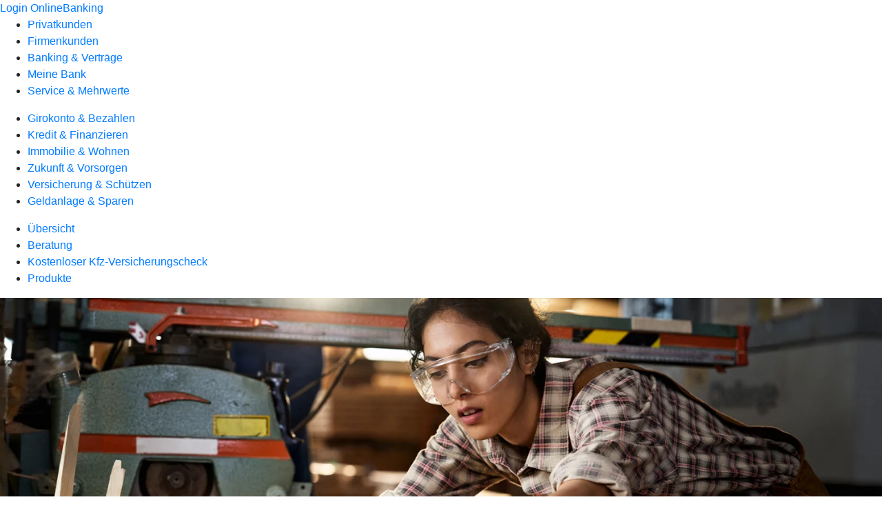

--- FILE ---
content_type: text/html
request_url: https://www.raiba-bw.de/privatkunden/versicherung-und-schuetzen/produkte/einkommen-familie/berufsunfaehigkeitsversicherung-ruv.html
body_size: 223304
content:
<!DOCTYPE html><html lang="de-DE"><head><script type="text/javascript" src="/ruxitagentjs_ICA7NVfqrux_10325251017120750.js" data-dtconfig="rid=RID_938474721|rpid=-1172858698|domain=raiba-bw.de|reportUrl=/rb_0133a78f-f5b1-4db1-823f-66ff76e5deae|uam=1|app=73333e4efdd05646|coo=1|owasp=1|featureHash=ICA7NVfqrux|rdnt=1|uxrgce=1|bp=3|cuc=j0no77zv|mel=100000|expw=1|dpvc=1|ssv=4|lastModification=1765823768793|tp=500,50,0|srbbv=2|agentUri=/ruxitagentjs_ICA7NVfqrux_10325251017120750.js"></script><meta charset="utf-8"><title>Berufsunfähigkeitsversicherung - Raiffeisenbank Bad Windsheim eG</title><meta name="viewport" content="width=device-width,initial-scale=1"><meta name="portal_theme" content="1654_0"><meta name="domain" content=".raiba-bw.de"><meta property="og:description" name="description" content="Mit der Berufsunfähigkeitsversicherung sichern Sie Ihren Lebensstandard bei Berufsunfähigkeit. Schützen Sie sich und Ihre Familien vor den finanziellen Folgen."><meta property="og:title" content="Berufsunfähigkeitsversicherung"><meta property="og:image" content="https://atruvia.scene7.com/is/image/atruvia/berufsunfaehigkeitsversicherung-ruv-ogt-1200x628?ts&#x3D;1756466502362"><meta name="google-site-verification" content="VY4vFGeqc3JeqATS0OOrK5g2Ra_2sWdc-Uvz2xZ2lSg"><link rel="canonical" href="https://www.raiba-bw.de/privatkunden/versicherung-und-schuetzen/produkte/einkommen-familie/berufsunfaehigkeitsversicherung-ruv.html"><link rel="icon" href="https://atruvia.scene7.com/is/image/atruvia/apple-touch-icon-144x144-7"><link rel="preload" href="/kf-theme/assets?f=assets/bundle_rel.css" type="text/css" as="style"><link rel="stylesheet" href="/kf-theme/assets?f=assets/bundle_rel.css" title="kf-theme-bundle"><link rel="preload" href="/kf-theme/assets?f=assets/1654_0.css&a=LIGHT" type="text/css" as="style"><link rel="stylesheet" href="/kf-theme/assets?f=assets/1654_0.css&a=LIGHT" type="text/css" id="theme-colors"><link rel="stylesheet" href="/styles.f3e8a5cbc7091186.css"><link rel="modulepreload" href="/serviceproxy/homepage-cms-renderer-ui/main.js" data-automation-id="cms-renderer-ultimate-script" async></head><body><hra-root data-build-tag="25.12.2" data-env="PROD" data-renderer="cms-renderer-ultimate"><header class="hp-header"><a href="/services_cloud/portal" class="hp-portal-link" target="_blank">Login OnlineBanking</a><hra-header-nav><section slot="header-navigation"><nav class="hp-navigation" aria-label="Navigation"><ul class="nav-primary"><li class="active"><a href="/privatkunden.html" aria-label="Privatkunden">Privatkunden</a></li><li><a href="/firmenkunden.html" aria-label="Firmenkunden">Firmenkunden</a></li><li><a href="/banking-und-vertraege.html" aria-label="Banking &amp; Verträge">Banking &amp; Verträge</a></li><li><a href="/meine-bank.html" aria-label="Meine Bank">Meine Bank</a></li><li><a href="/service.html" aria-label="Service &amp; Mehrwerte">Service &amp; Mehrwerte</a></li></ul></nav><nav class="hp-navigation" aria-label="Zweite Navigationsebene"><ul class="nav-secondary"><li><a href="/privatkunden/girokonto-und-bezahlen.html" aria-label="Girokonto &amp; Bezahlen">Girokonto &amp; Bezahlen</a></li><li><a href="/privatkunden/kredit-und-finanzieren.html" aria-label="Kredit &amp; Finanzieren">Kredit &amp; Finanzieren</a></li><li><a href="/privatkunden/immobilie-und-wohnen.html" aria-label="Immobilie &amp; Wohnen">Immobilie &amp; Wohnen</a></li><li><a href="/privatkunden/zukunft-und-vorsorgen.html" aria-label="Zukunft &amp; Vorsorgen">Zukunft &amp; Vorsorgen</a></li><li class="active"><a href="/privatkunden/versicherung-und-schuetzen.html" aria-label="Versicherung &amp; Schützen">Versicherung &amp; Schützen</a></li><li><a href="/privatkunden/geldanlage-und-sparen.html" aria-label="Geldanlage &amp; Sparen">Geldanlage &amp; Sparen</a></li></ul></nav><nav class="hp-navigation" aria-label="Dritte Navigationsebene"><ul class="nav-third"><li><a href="/privatkunden/versicherung-und-schuetzen/uebersicht.html" aria-label="Übersicht">Übersicht</a></li><li><a href="/privatkunden/versicherung-und-schuetzen/beratung.html" aria-label="Beratung">Beratung</a></li><li><a href="/privatkunden/versicherung-und-schuetzen/kostenloser-kfz-versicherungscheck.html" aria-label="Kostenloser Kfz-Versicherungscheck">Kostenloser Kfz-Versicherungscheck</a></li><li class="active"><a href="/privatkunden/versicherung-und-schuetzen/produkte.html" aria-label="Produkte">Produkte</a></li></ul></nav></section></hra-header-nav></header><main class="hp-main"><section class="render-containerClasses-container-xl render-containerClasses-pr-0 render-containerClasses-pl-0 render-cmsid-parsys_opener render-component-web-okp-opener-gerade-schraeg render-darstellung-gerade" data-cta-resource-type="opener" data-render-containerclasses="container-xl pr-0 pl-0" data-render-cmsid="parsys_opener" data-render-component="okp-opener-gerade-schraeg" data-render-darstellung="gerade"><article><picture><source media="(max-width: 599px)" srcset="https://atruvia.scene7.com/is/image/atruvia/berufsunfaehigkeitsversicherung-ruv-opener-gerade-1920x768:3-2?wid=320&hei=2500&fit=constrain%2C1&dpr=off&network=on&bfc=on 320w, https://atruvia.scene7.com/is/image/atruvia/berufsunfaehigkeitsversicherung-ruv-opener-gerade-1920x768:3-2?wid=480&hei=2500&fit=constrain%2C1&dpr=off&network=on&bfc=on 480w, https://atruvia.scene7.com/is/image/atruvia/berufsunfaehigkeitsversicherung-ruv-opener-gerade-1920x768:3-2?wid=640&hei=2500&fit=constrain%2C1&dpr=off&network=on&bfc=on 640w, https://atruvia.scene7.com/is/image/atruvia/berufsunfaehigkeitsversicherung-ruv-opener-gerade-1920x768:3-2?wid=800&hei=2500&fit=constrain%2C1&dpr=off&network=on&bfc=on 800w, https://atruvia.scene7.com/is/image/atruvia/berufsunfaehigkeitsversicherung-ruv-opener-gerade-1920x768:3-2?wid=1000&hei=2500&fit=constrain%2C1&dpr=off&network=on&bfc=on 1000w, https://atruvia.scene7.com/is/image/atruvia/berufsunfaehigkeitsversicherung-ruv-opener-gerade-1920x768:3-2?wid=1200&hei=2500&fit=constrain%2C1&dpr=off&network=on&bfc=on 1200w, https://atruvia.scene7.com/is/image/atruvia/berufsunfaehigkeitsversicherung-ruv-opener-gerade-1920x768:3-2?wid=1400&hei=2500&fit=constrain%2C1&dpr=off&network=on&bfc=on 1400w" sizes="100vw"><source media="(min-width: 600px) and (max-width: 1023px)" srcset="https://atruvia.scene7.com/is/image/atruvia/berufsunfaehigkeitsversicherung-ruv-opener-gerade-1920x768:3-2?wid=640&hei=2500&fit=constrain%2C1&dpr=off&network=on&bfc=on 640w, https://atruvia.scene7.com/is/image/atruvia/berufsunfaehigkeitsversicherung-ruv-opener-gerade-1920x768:3-2?wid=768&hei=2500&fit=constrain%2C1&dpr=off&network=on&bfc=on 768w, https://atruvia.scene7.com/is/image/atruvia/berufsunfaehigkeitsversicherung-ruv-opener-gerade-1920x768:3-2?wid=900&hei=2500&fit=constrain%2C1&dpr=off&network=on&bfc=on 900w, https://atruvia.scene7.com/is/image/atruvia/berufsunfaehigkeitsversicherung-ruv-opener-gerade-1920x768:3-2?wid=1024&hei=2500&fit=constrain%2C1&dpr=off&network=on&bfc=on 1024w, https://atruvia.scene7.com/is/image/atruvia/berufsunfaehigkeitsversicherung-ruv-opener-gerade-1920x768:3-2?wid=1280&hei=2500&fit=constrain%2C1&dpr=off&network=on&bfc=on 1280w, https://atruvia.scene7.com/is/image/atruvia/berufsunfaehigkeitsversicherung-ruv-opener-gerade-1920x768:3-2?wid=1536&hei=2500&fit=constrain%2C1&dpr=off&network=on&bfc=on 1536w, https://atruvia.scene7.com/is/image/atruvia/berufsunfaehigkeitsversicherung-ruv-opener-gerade-1920x768:3-2?wid=1792&hei=2500&fit=constrain%2C1&dpr=off&network=on&bfc=on 1792w, https://atruvia.scene7.com/is/image/atruvia/berufsunfaehigkeitsversicherung-ruv-opener-gerade-1920x768:3-2?wid=2048&hei=2500&fit=constrain%2C1&dpr=off&network=on&bfc=on 2048w" sizes="100vw"><source media="(min-width: 1024px) and (max-width: 1199px)" srcset="https://atruvia.scene7.com/is/image/atruvia/berufsunfaehigkeitsversicherung-ruv-opener-gerade-1920x768:5-2?wid=1200&hei=2500&fit=constrain%2C1&dpr=off&network=on&bfc=on 1200w, https://atruvia.scene7.com/is/image/atruvia/berufsunfaehigkeitsversicherung-ruv-opener-gerade-1920x768:5-2?wid=1500&hei=2500&fit=constrain%2C1&dpr=off&network=on&bfc=on 1500w, https://atruvia.scene7.com/is/image/atruvia/berufsunfaehigkeitsversicherung-ruv-opener-gerade-1920x768:5-2?wid=1800&hei=2500&fit=constrain%2C1&dpr=off&network=on&bfc=on 1800w, https://atruvia.scene7.com/is/image/atruvia/berufsunfaehigkeitsversicherung-ruv-opener-gerade-1920x768:5-2?wid=2100&hei=2500&fit=constrain%2C1&dpr=off&network=on&bfc=on 2100w, https://atruvia.scene7.com/is/image/atruvia/berufsunfaehigkeitsversicherung-ruv-opener-gerade-1920x768:5-2?wid=2400&hei=2500&fit=constrain%2C1&dpr=off&network=on&bfc=on 2400w" sizes="100vw"><source media="(min-width: 1200px) and (max-width: 1491px)" srcset="https://atruvia.scene7.com/is/image/atruvia/berufsunfaehigkeitsversicherung-ruv-opener-gerade-1920x768:5-2?wid=1492&hei=2500&fit=constrain%2C1&dpr=off&network=on&bfc=on 1492w, https://atruvia.scene7.com/is/image/atruvia/berufsunfaehigkeitsversicherung-ruv-opener-gerade-1920x768:5-2?wid=1865&hei=2500&fit=constrain%2C1&dpr=off&network=on&bfc=on 1865w, https://atruvia.scene7.com/is/image/atruvia/berufsunfaehigkeitsversicherung-ruv-opener-gerade-1920x768:5-2?wid=2238&hei=2500&fit=constrain%2C1&dpr=off&network=on&bfc=on 2238w, https://atruvia.scene7.com/is/image/atruvia/berufsunfaehigkeitsversicherung-ruv-opener-gerade-1920x768:5-2?wid=2611&hei=2500&fit=constrain%2C1&dpr=off&network=on&bfc=on 2611w, https://atruvia.scene7.com/is/image/atruvia/berufsunfaehigkeitsversicherung-ruv-opener-gerade-1920x768:5-2?wid=2984&hei=2500&fit=constrain%2C1&dpr=off&network=on&bfc=on 2984w" sizes="100vw"><source media="(min-width: 1492px)" srcset="https://atruvia.scene7.com/is/image/atruvia/berufsunfaehigkeitsversicherung-ruv-opener-gerade-1920x768:5-2?wid=1492&hei=2500&fit=constrain%2C1&dpr=off&network=on&bfc=on 1492w, https://atruvia.scene7.com/is/image/atruvia/berufsunfaehigkeitsversicherung-ruv-opener-gerade-1920x768:5-2?wid=1865&hei=2500&fit=constrain%2C1&dpr=off&network=on&bfc=on 1865w, https://atruvia.scene7.com/is/image/atruvia/berufsunfaehigkeitsversicherung-ruv-opener-gerade-1920x768:5-2?wid=2238&hei=2500&fit=constrain%2C1&dpr=off&network=on&bfc=on 2238w, https://atruvia.scene7.com/is/image/atruvia/berufsunfaehigkeitsversicherung-ruv-opener-gerade-1920x768:5-2?wid=2611&hei=2500&fit=constrain%2C1&dpr=off&network=on&bfc=on 2611w, https://atruvia.scene7.com/is/image/atruvia/berufsunfaehigkeitsversicherung-ruv-opener-gerade-1920x768:5-2?wid=2984&hei=2500&fit=constrain%2C1&dpr=off&network=on&bfc=on 2984w" sizes="1492px"><img src="https://atruvia.scene7.com/is/image/atruvia/berufsunfaehigkeitsversicherung-ruv-opener-gerade-1920x768:3-2?wid&#x3D;320&amp;hei&#x3D;2500&amp;fit&#x3D;constrain%2C1&amp;dpr&#x3D;off&amp;network&#x3D;on&amp;bfc&#x3D;on" alt="Eine junge Schreinerin bei der Arbeit" title="Eine junge Schreinerin bei der Arbeit" class="image opener-gerade-schraeg-image"></picture><img src="https://atruvia.scene7.com/is/content/atruvia/ruv-logo" alt="Logo der R+V Versicherung" title="Logo der R+V Versicherung" class="opener-gerade-schraeg-logo legacy"><header><div class="cms-text render-containerClasses-container-xl render-containerClasses-pr-0 render-containerClasses-pl-0"><h1 style="text-align:left">Berufsunfähigkeitsversicherung<br></h1><p style="text-align:left">Die Berufsunfähigkeitsversicherung gehört zu den wichtigsten Versicherungen, denn jeder kann berufsunfähig werden. Gleichzeitig ist die Berufsunfähigkeit ein häufig unterschätztes Risiko. Mit der Berufsunfähigkeitsversicherung der R+V schützen Sie sich und Ihre Familie vor den finanziellen Folgen einer Berufsunfähigkeit – und das ab dem ersten Tag und unabhängig von staatlichen Leistungen.</p></div></header></article></section><div class="render-containerClasses-container render-cmsid-parsys_layout render-component-web-okp-layout render-topLevel-true render-backgroundColor-none render-layoutWidth-col-md render-direction-row render-flexClasses-justify-content-start render-flexClasses-align-items-stretch render-paddingStyle-padding-top-none render-paddingStyle-padding-right-none render-paddingStyle-padding-bottom-m render-paddingStyle-padding-left-none" data-cta-resource-type="layout" data-render-containerclasses="container" data-render-cmsid="parsys_layout" data-render-component="okp-layout" data-render-toplevel="true" data-render-backgroundcolor="none" data-render-layoutwidth="col-md" data-render-direction="row" data-render-flexclasses="justify-content-start align-items-stretch" data-render-paddingstyle="padding-top-none padding-right-none padding-bottom-m padding-left-none"><article class="render-layoutClasses-col-md render-cmsid-parsys_layout_featurebox render-component-web-okp-feature-box render-outline-false render-hintergrund-hell render-textAlign-center render-mediaType-pictogram render-variante-center" data-cta-resource-type="featurebox" data-render-layoutclasses="col-md" data-render-cmsid="parsys_layout_featurebox" data-render-component="okp-feature-box" data-render-outline="false" data-render-hintergrund="hell" data-render-textalign="center" data-render-mediatype="pictogram" data-render-variante="center"><figure><i class="cms-icon" hidden>pict_basis-bestaetigung_96.svg</i></figure><h2 class="cms-title">Der Basisbaustein für Ihre Absicherung</h2></article><article class="render-layoutClasses-col-md render-cmsid-parsys_layout_featurebox_copy render-component-web-okp-feature-box render-outline-false render-hintergrund-hell render-textAlign-center render-mediaType-pictogram render-variante-center" data-cta-resource-type="featurebox" data-render-layoutclasses="col-md" data-render-cmsid="parsys_layout_featurebox_copy" data-render-component="okp-feature-box" data-render-outline="false" data-render-hintergrund="hell" data-render-textalign="center" data-render-mediatype="pictogram" data-render-variante="center"><figure><i class="cms-icon" hidden>pict_basis-bestaetigung_96.svg</i></figure><h2 class="cms-title">Früh einsteigen und günstige Beiträge sichern</h2></article><article class="render-layoutClasses-col-md render-cmsid-parsys_layout_featurebox_copy_1964078732 render-component-web-okp-feature-box render-outline-false render-hintergrund-hell render-textAlign-center render-mediaType-pictogram render-variante-center" data-cta-resource-type="featurebox" data-render-layoutclasses="col-md" data-render-cmsid="parsys_layout_featurebox_copy_1964078732" data-render-component="okp-feature-box" data-render-outline="false" data-render-hintergrund="hell" data-render-textalign="center" data-render-mediatype="pictogram" data-render-variante="center"><figure><i class="cms-icon" hidden>pict_basis-bestaetigung_96.svg</i></figure><h2 class="cms-title">Drei Produktvarianten zur Auswahl</h2></article></div><article class="render-containerClasses-container render-cmsid-parsys_stickybar render-component-web-okp-sticky-bar render-cta-true render-type-primary" data-cta-resource-type="stickybar" data-render-containerclasses="container" data-render-cmsid="parsys_stickybar" data-render-component="okp-sticky-bar" data-render-cta="true" data-render-type="primary"><nav><ul class="cms-list"><li class="render-tabid-parsys_layout_700091952_cop">Überblick</li><li class="render-tabid-parsys_layout_152889689_cop_layout">Ihre Vorteile</li><li class="render-tabid-parsys_layout_867394403_text_405955229">Tarife</li><li class="render-tabid-parsys_layout_1120963774_text_80112589_copy_c">Zusatzbausteine</li></ul></nav><a href="/service/online-services/online-terminvereinbarung.html" target="_blank" title="Zur Online-Terminvereinbarung – neues Fenster" tabindex="-1" class="cms-button render-containerClasses-container render-type-primary"><span class="cms-label">Jetzt Termin vereinbaren</span></a></article><div class="render-containerClasses-container render-cmsid-parsys_layout_700091952_cop render-component-web-okp-layout render-topLevel-true render-backgroundColor-none render-layoutWidth-col-md render-direction-row render-flexClasses-justify-content-center render-flexClasses-align-items-start render-paddingStyle-padding-top-s render-paddingStyle-padding-right-none render-paddingStyle-padding-bottom-s render-paddingStyle-padding-left-none" data-cta-resource-type="layout" data-render-containerclasses="container" data-render-cmsid="parsys_layout_700091952_cop" data-render-component="okp-layout" data-render-toplevel="true" data-render-backgroundcolor="none" data-render-layoutwidth="col-md" data-render-direction="row" data-render-flexclasses="justify-content-center align-items-start" data-render-paddingstyle="padding-top-s padding-right-none padding-bottom-s padding-left-none"><section class="render-layoutClasses-col-md-8 render-cmsid-parsys_layout_700091952_cop_videoaudio_copy render-component-web-okp-video-audio render-darstellung-highlight render-youtubeid-NftI-Kj6QnU render-youtubenofullscreen-true render-youtubehidecontrol-false render-datenschutzustimmung-true render-showoverlay-false render-isExtern-false render-source-mp4webmvideo render-position-pos_right" data-cta-resource-type="videoaudio" data-render-layoutclasses="col-md-8" data-render-cmsid="parsys_layout_700091952_cop_videoaudio_copy" data-render-component="okp-video-audio" data-render-darstellung="highlight" data-render-youtubeid="NftI-Kj6QnU" data-render-youtubenofullscreen="true" data-render-youtubehidecontrol="false" data-render-datenschutzustimmung="true" data-render-showoverlay="false" data-render-isextern="false" data-render-source="mp4webmvideo" data-render-position="pos_right"><video class="cms-video highlight-video-player" preload="none" controls width="100%" src="https://atruvia.scene7.com/is/content/atruvia/berufsunfaehigkeitsversicherung-erklaerfilm-gema-frei-ruv-202511" poster="https://atruvia.scene7.com/is/image/atruvia/berufsunfaehigkeitsversicherung-erklaerfilm-gema-frei-ruv-202511-1:16-9" title="">Ihr Browser unterstützt leider keine eingebetteten Videos.<track class="cms-captions" src="https://atruvia.scene7.com/is/content/atruvia/berufsunfaehigkeitsversicherung-erklaerfilm-ruv-untertitel-202511" kind="captions" label="Deutsch" srclang="de"><track class="cms-descriptions" src="https://atruvia.scene7.com/is/content/atruvia/berufsunfaehigkeitsversicherung-erklaerfilm-ruv-transkript-202511" kind="descriptions" label="Deutsch" srclang="de"></video><div class="cms-audio-description"><p class="cms-audio-description-src">https://atruvia.scene7.com/is/content/atruvia/berufsunfaehigkeitsversicherung-erklaerfilm-ruv-gema-frei-audiodeskription-202511</p></div><details class="cms-transcript"><summary class="cms-transcript-title">Transkript anzeigen</summary><div class="cms-transcript-text"><p>https://atruvia.scene7.com/is/content/atruvia/berufsunfaehigkeitsversicherung-erklaerfilm-ruv-transkript-202511</p></div></details><p class="cms-meta-text">Quelle: R+V • Länge: 03:49 • Veröffentlicht: 01.11.2025</p></section></div><div class="render-containerClasses-container render-cmsid-parsys_layout_1658047962 render-component-web-okp-layout render-topLevel-true render-backgroundColor-none render-layoutWidth-col-md render-direction-row render-flexClasses-justify-content-center render-flexClasses-align-items-start render-paddingStyle-padding-top-none render-paddingStyle-padding-right-none render-paddingStyle-padding-bottom-m render-paddingStyle-padding-left-none" data-cta-resource-type="layout" data-render-containerclasses="container" data-render-cmsid="parsys_layout_1658047962" data-render-component="okp-layout" data-render-toplevel="true" data-render-backgroundcolor="none" data-render-layoutwidth="col-md" data-render-direction="row" data-render-flexclasses="justify-content-center align-items-start" data-render-paddingstyle="padding-top-none padding-right-none padding-bottom-m padding-left-none"><div class="render-layoutClasses-col-md render-cmsid-parsys_layout_1658047962_layout_1554812187 render-component-web-okp-layout render-topLevel-false render-backgroundColor-none render-layoutWidth-col-md render-direction-row render-flexClasses-align-items-start render-flexClasses-justify-content-start render-paddingStyle-padding-top-none render-paddingStyle-padding-right-none render-paddingStyle-padding-bottom-none render-paddingStyle-padding-left-m" data-cta-resource-type="layout" data-render-layoutclasses="col-md" data-render-cmsid="parsys_layout_1658047962_layout_1554812187" data-render-component="okp-layout" data-render-toplevel="false" data-render-backgroundcolor="none" data-render-layoutwidth="col-md" data-render-direction="row" data-render-flexclasses="align-items-start justify-content-start" data-render-paddingstyle="padding-top-none padding-right-none padding-bottom-none padding-left-m"><div class="render-layoutClasses-col-md render-cmsid-parsys_layout_1658047962_layout_1554812187_text render-component-web-okp-text" data-cta-resource-type="text" data-render-layoutclasses="col-md" data-render-cmsid="parsys_layout_1658047962_layout_1554812187_text" data-render-component="okp-text"><h2 style="text-align:left">Ein sicherer Zukunftsplan für alle</h2><p style="text-align:left">Mit der R+V-Berufsunfähigkeitsversicherung sorgen Sie privat für den Fall der Berufsunfähigkeit vor und schließen so die Lücke zwischen den gesetzlichen Leistungen und Ihrem aktuellen Einkommen. Im Fall der Fälle bekommen Sie statt Ihres Gehaltes also zusätzlich zu den staatlichen Leistungen eine monatliche Rente aus der Berufsunfähigkeitsversicherung, die BU-Rente. Deren Höhe vereinbaren Sie bei Abschluss der Versicherung. Ändern sich Ihre Lebensumstände, zum Beispiel durch eine Beförderung oder Familienzuwachs, können Sie die Höhe der BU-Rente anpassen.</p></div></div><div class="render-layoutClasses-col-md-4 render-cmsid-parsys_layout_1658047962_layout render-component-web-okp-layout render-topLevel-false render-backgroundColor-none render-layoutWidth-col-md-4 render-direction-row render-flexClasses-align-items-start render-flexClasses-justify-content-start render-paddingStyle-padding-top-none render-paddingStyle-padding-right-m render-paddingStyle-padding-bottom-none render-paddingStyle-padding-left-none" data-cta-resource-type="layout" data-render-layoutclasses="col-md-4" data-render-cmsid="parsys_layout_1658047962_layout" data-render-component="okp-layout" data-render-toplevel="false" data-render-backgroundcolor="none" data-render-layoutwidth="col-md-4" data-render-direction="row" data-render-flexclasses="align-items-start justify-content-start" data-render-paddingstyle="padding-top-none padding-right-m padding-bottom-none padding-left-none"><div class="render-layoutClasses-col-md render-cmsid-parsys_layout_1658047962_layout_image render-component-web-okp-image render-hasCaption-false render-viewport-false" data-cta-resource-type="image" data-render-layoutclasses="col-md" data-render-cmsid="parsys_layout_1658047962_layout_image" data-render-component="okp-image" data-render-hascaption="false" data-render-viewport="false"><img src="https://atruvia.scene7.com/is/content/atruvia/illu_schutzschild-businessman_duotone" alt="" class="cms-image legacy"></div></div></div><div class="render-containerClasses-container render-cmsid-parsys_layout_152889689_cop render-component-web-okp-layout render-topLevel-true render-backgroundColor-none render-layoutWidth-col-md render-direction-row render-flexClasses-justify-content-center render-flexClasses-align-items-stretch render-paddingStyle-padding-top-m render-paddingStyle-padding-right-m render-paddingStyle-padding-bottom-m render-paddingStyle-padding-left-m" data-cta-resource-type="layout" data-render-containerclasses="container" data-render-cmsid="parsys_layout_152889689_cop" data-render-component="okp-layout" data-render-toplevel="true" data-render-backgroundcolor="none" data-render-layoutwidth="col-md" data-render-direction="row" data-render-flexclasses="justify-content-center align-items-stretch" data-render-paddingstyle="padding-top-m padding-right-m padding-bottom-m padding-left-m"><div class="render-layoutClasses-col-md render-cmsid-parsys_layout_152889689_cop_layout render-component-web-okp-layout render-topLevel-false render-backgroundColor-none render-layoutWidth-col-md render-direction-col render-flexClasses-align-items-sm-start render-flexClasses-justify-content-start render-paddingStyle-padding-top-none render-paddingStyle-padding-right-none render-paddingStyle-padding-bottom-m render-paddingStyle-padding-left-none" data-cta-resource-type="layout" data-render-layoutclasses="col-md" data-render-cmsid="parsys_layout_152889689_cop_layout" data-render-component="okp-layout" data-render-toplevel="false" data-render-backgroundcolor="none" data-render-layoutwidth="col-md" data-render-direction="col" data-render-flexclasses="align-items-sm-start justify-content-start" data-render-paddingstyle="padding-top-none padding-right-none padding-bottom-m padding-left-none"><div class="render-cmsid-parsys_layout_152889689_cop_layout_text render-component-web-okp-text" data-cta-resource-type="text" data-render-cmsid="parsys_layout_152889689_cop_layout_text" data-render-component="okp-text"><h2><strong>Vorteile der R+V-Berufsunfähigkeitsversicherung</strong></h2><p> </p></div><article class="render-cmsid-parsys_layout_152889689_cop_layout_featurebox render-component-web-okp-feature-box render-outline-false render-hintergrund-dunkel render-textAlign-center render-mediaType-keine render-variante-left" data-cta-resource-type="featurebox" data-render-cmsid="parsys_layout_152889689_cop_layout_featurebox" data-render-component="okp-feature-box" data-render-outline="false" data-render-hintergrund="dunkel" data-render-textalign="center" data-render-mediatype="keine" data-render-variante="left"><h2 class="cms-title">Verlässlich abgesichert durch eine hohe Leistungsquote</h2><div class="cms-text"><p>Schließen Sie eine Berufsunfähigkeitsversicherung ab, erwarten Sie natürlich, dass Sie im Ernstfall gut versorgt sind. Die Leistungsquote zeigt, wie viele von 100 Anträgen tatsächlich von Versicherungen bewilligt werden. Die R+V liegt aktuell dabei mit 89,46 Prozent weit über dem Marktdurchschnitt.<br></p></div></article></div><div class="render-layoutClasses-col-md-4 render-cmsid-parsys_layout_152889689_cop_image render-component-web-okp-image render-hasCaption-false" data-cta-resource-type="image" data-render-layoutclasses="col-md-4" data-render-cmsid="parsys_layout_152889689_cop_image" data-render-component="okp-image" data-render-hascaption="false"><img src="https://atruvia.scene7.com/is/content/atruvia/IG_Leistungsquote_RUV_960" alt="DIe Leistungsquote der R+V im Vergleich zum Wettbewerb: Anteil der bewilligten Anträge in Prozent" title="DIe Leistungsquote der R+V im Vergleich zum Wettbewerb: Anteil der bewilligten Anträge in Prozent" class="cms-image legacy"></div></div><div class="render-containerClasses-container render-cmsid-parsys_layout_319741813_cop render-component-web-okp-layout render-topLevel-true render-backgroundColor-none render-layoutWidth-col-md render-direction-row render-flexClasses-justify-content-start render-flexClasses-align-items-stretch render-paddingStyle-padding-top-none render-paddingStyle-padding-right-m render-paddingStyle-padding-bottom-m render-paddingStyle-padding-left-m" data-cta-resource-type="layout" data-render-containerclasses="container" data-render-cmsid="parsys_layout_319741813_cop" data-render-component="okp-layout" data-render-toplevel="true" data-render-backgroundcolor="none" data-render-layoutwidth="col-md" data-render-direction="row" data-render-flexclasses="justify-content-start align-items-stretch" data-render-paddingstyle="padding-top-none padding-right-m padding-bottom-m padding-left-m"><article class="render-layoutClasses-col-md render-cmsid-parsys_layout_319741813_cop_featurebox_copy render-component-web-okp-feature-box render-outline-false render-hintergrund-dunkel render-textAlign-center render-mediaType-keine render-variante-left" data-cta-resource-type="featurebox" data-render-layoutclasses="col-md" data-render-cmsid="parsys_layout_319741813_cop_featurebox_copy" data-render-component="okp-feature-box" data-render-outline="false" data-render-hintergrund="dunkel" data-render-textalign="center" data-render-mediatype="keine" data-render-variante="left"><h2 class="cms-title">Durchgehende Begleitung im Ernstfall</h2><div class="cms-text render-layoutClasses-col-md"><p>Im Fall der Fälle erhalten Sie schnelle und umfangreiche Unterstützung unseres Partners R+V. Innerhalb von 48 Stunden nachdem Sie Ihre Berufsunfähigkeit der R+V gemeldet haben, ruft Sie Ihre persönliche Ansprechperson an. Diese begleitet Sie bei jedem Schritt und unterstützt Sie bei allen Fragen zur Berufsunfähigkeitsversicherung.<br></p></div></article><article class="render-layoutClasses-col-md render-cmsid-parsys_layout_319741813_cop_featurebox_copy_662659992 render-component-web-okp-feature-box render-outline-false render-hintergrund-dunkel render-textAlign-center render-mediaType-keine render-variante-left" data-cta-resource-type="featurebox" data-render-layoutclasses="col-md" data-render-cmsid="parsys_layout_319741813_cop_featurebox_copy_662659992" data-render-component="okp-feature-box" data-render-outline="false" data-render-hintergrund="dunkel" data-render-textalign="center" data-render-mediatype="keine" data-render-variante="left"><h2 class="cms-title">Auch bei finanziellem Engpass gut abgesichert</h2><div class="cms-text render-layoutClasses-col-md"><p>Sind Sie einmal knapp bei Kasse, können Sie Ihre Beiträge zinslos und ohne Angabe eines Grundes stunden lassen. Hat sich Ihre finanzielle Situation entspannt, zahlen Sie die Beiträge nach. Der Versicherungsschutz bleibt dabei die ganze Zeit erhalten.<br></p></div></article><article class="render-layoutClasses-col-md render-cmsid-parsys_layout_319741813_cop_featurebox render-component-web-okp-feature-box render-outline-false render-hintergrund-dunkel render-textAlign-center render-mediaType-keine render-variante-left" data-cta-resource-type="featurebox" data-render-layoutclasses="col-md" data-render-cmsid="parsys_layout_319741813_cop_featurebox" data-render-component="okp-feature-box" data-render-outline="false" data-render-hintergrund="dunkel" data-render-textalign="center" data-render-mediatype="keine" data-render-variante="left"><h2 class="cms-title">Unterstützung bei Rückkehr ins Berufsleben</h2><div class="cms-text render-layoutClasses-col-md"><p>Die R+V unterstützen Sie auch beim Wiedereinstieg ins Berufsleben. Kehren Sie in Ihren alten Beruf zurück, erhalten Sie eine Rehabilitationshilfe. Nehmen Sie eine neue Tätigkeit auf, profitieren Sie von einer Wiedereingliederungshilfe in Höhe von bis zu 6 Monatsrenten. Sind Sie selbstständig, hilft Ihnen die R+V bei der Umorganisation Ihres Betriebs.<br></p></div></article></div><div class="render-containerClasses-container render-cmsid-parsys_layout_867394403 render-component-web-okp-layout render-topLevel-true render-backgroundColor-none render-layoutWidth-col-md render-direction-row render-flexClasses-justify-content-center render-flexClasses-align-items-start render-paddingStyle-padding-top-m render-paddingStyle-padding-right-none render-paddingStyle-padding-bottom-m render-paddingStyle-padding-left-none" data-cta-resource-type="layout" data-render-containerclasses="container" data-render-cmsid="parsys_layout_867394403" data-render-component="okp-layout" data-render-toplevel="true" data-render-backgroundcolor="none" data-render-layoutwidth="col-md" data-render-direction="row" data-render-flexclasses="justify-content-center align-items-start" data-render-paddingstyle="padding-top-m padding-right-none padding-bottom-m padding-left-none"><div class="render-layoutClasses-col-md-8 render-cmsid-parsys_layout_867394403_text_405955229 render-component-web-okp-text" data-cta-resource-type="text" data-render-layoutclasses="col-md-8" data-render-cmsid="parsys_layout_867394403_text_405955229" data-render-component="okp-text"><h2 style="text-align:left">Eine Berufsunfähigkeitsversicherung, drei Varianten</h2><p style="text-align:left">Bei der R+V-Berufsunfähigkeitsversicherung gibt es Einkommensschutz in drei Varianten. Bei Abschluss können Sie je nach Bedarf zwischen „classic“, „comfort“ und „premium“ wählen. In der classic-Variante bekommen Sie eine BU-Rente, wenn Sie seit 18 Monaten berufsunfähig sind. Bei der comfort- und der premium-Variante wird Ihnen die BU-Rente sogar rückwirkend ab Beginn der Berufsunfähigkeit gezahlt.</p></div><div class="render-layoutClasses-col-md-4 render-cmsid-parsys_layout_867394403_image render-component-web-okp-image render-hasCaption-false" data-cta-resource-type="image" data-render-layoutclasses="col-md-4" data-render-cmsid="parsys_layout_867394403_image" data-render-component="okp-image" data-render-hascaption="false"><img src="https://atruvia.scene7.com/is/content/atruvia/illu_wegweiser-drei-richtungen-geschaeftsmann_polychrome-1" alt="Illustration: Person vor einem Wegweiser" title="Person vor einem Wegweiser" class="cms-image legacy"></div></div><section class="render-containerClasses-container render-cmsid-parsys_vergleichstabelle render-component-web-okp-vergleichstabelle" data-cta-resource-type="vergleichstabelle" data-render-containerclasses="container" data-render-cmsid="parsys_vergleichstabelle" data-render-component="okp-vergleichstabelle"><table><thead><tr><th></th><th>classic</th><th>comfort</th><th>premium</th></tr></thead><tbody><tr class="cms-textzeile render-orientation-left" data-render-orientation="left"><td></td><td><div class="cms-text"><p>Ab 22,35 €<sup>1</sup></p></div></td><td><div class="cms-text"><p>Ab 25,83 €<sup>1</sup></p></div></td><td><div class="cms-text"><p>Ab 34,92 €<sup>1</sup></p></div></td></tr><tr class="cms-textzeile render-orientation-left" data-render-orientation="left"><td>Zahlung BU-Rente</td><td><div class="cms-text"><p>Nach 18 Monaten</p></div></td><td><div class="cms-text"><p>Rückwirkend ab Beginn der BU</p></div></td><td><div class="cms-text"><p>Rückwirkend ab Beginn der BU</p></div></td></tr><tr class="cms-iconbereich render-iconzeilenausgeklappt-false" data-render-cms="iconbereich" data-render-iconzeilenausgeklappt="false"><td></td></tr><tr class="cms-iconzeile" data-render-cms="iconzeile"><td>Kein abstrakter Verweis in einen anderen Beruf</td><td><span class="cms-icon-zelle">gruenerhaken</span> <span class="cms-icon-alt-text">vorhanden</span></td><td><span class="cms-icon-zelle">gruenerhaken</span> <span class="cms-icon-alt-text">vorhanden</span></td><td><span class="cms-icon-zelle">gruenerhaken</span> <span class="cms-icon-alt-text">vorhanden</span></td></tr><tr class="cms-iconzeile" data-render-cms="iconzeile"><td>Leistung bereits ab 50 % Berufsunfähigkeit</td><td><span class="cms-icon-zelle">gruenerhaken</span> <span class="cms-icon-alt-text">vorhanden</span></td><td><span class="cms-icon-zelle">gruenerhaken</span> <span class="cms-icon-alt-text">vorhanden</span></td><td><span class="cms-icon-zelle">gruenerhaken</span> <span class="cms-icon-alt-text">vorhanden</span></td></tr><tr class="cms-iconzeile" data-render-cms="iconzeile"><td>Leistung bei Arbeitsunfähigkeit wählbar</td><td><span class="cms-icon-zelle">rotesx</span> <span class="cms-icon-alt-text">nicht vorhanden</span></td><td><span class="cms-icon-zelle">gruenerhaken</span> <span class="cms-icon-alt-text">vorhanden</span></td><td><span class="cms-icon-zelle">gruenerhaken</span> <span class="cms-icon-alt-text">vorhanden</span></td></tr><tr class="cms-iconzeile" data-render-cms="iconzeile"><td>Sofortleistung bei schweren Krankheiten wie Krebs, Herzinfarkt, Schlaganfall</td><td><span class="cms-icon-zelle">rotesx</span> <span class="cms-icon-alt-text">nicht vorhanden</span></td><td><span class="cms-icon-zelle">gruenerhaken</span> <span class="cms-icon-alt-text">vorhanden</span></td><td><span class="cms-icon-zelle">gruenerhaken</span> <span class="cms-icon-alt-text">vorhanden</span></td></tr><tr class="cms-iconzeile" data-render-cms="iconzeile"><td>Zusätzliche Leistung im Fall der Pflegebedürftigkeit</td><td><span class="cms-icon-zelle">rotesx</span> <span class="cms-icon-alt-text">nicht vorhanden</span></td><td><span class="cms-icon-zelle">rotesx</span> <span class="cms-icon-alt-text">nicht vorhanden</span></td><td><span class="cms-icon-zelle">gruenerhaken</span> <span class="cms-icon-alt-text">vorhanden</span></td></tr><tr class="cms-iconzeile" data-render-cms="iconzeile"><td>Sofortkapital bei Berufsunfähigkeit (12 Monatsrenten)</td><td><span class="cms-icon-zelle">rotesx</span> <span class="cms-icon-alt-text">nicht vorhanden</span></td><td><span class="cms-icon-zelle">rotesx</span> <span class="cms-icon-alt-text">nicht vorhanden</span></td><td><span class="cms-icon-zelle">gruenerhaken</span> <span class="cms-icon-alt-text">vorhanden</span></td></tr><tr class="cms-textzeile render-orientation-left" data-render-orientation="left"><td>Steuerfreie Ablaufleistung</td><td><div class="cms-text"><p>optional</p></div></td><td><div class="cms-text"><p>optional</p></div></td><td><div class="cms-text"><p>optional</p></div></td></tr></tbody></table></section><div class="render-containerClasses-container render-cmsid-parsys_text_917012222_copy render-component-web-okp-text" data-cta-resource-type="text" data-render-containerclasses="container" data-render-cmsid="parsys_text_917012222_copy" data-render-component="okp-text"><p><span class="mat-small"><sup>1 </sup>Pro Monat, Eintrittsalter 18 Jahre, BG A (zum Beispiel Student der Wirtschaftsinformatik), Endalter 67 Jahre, 1.000 Euro Monatsrente, Nichtraucher</span></p></div><div class="render-containerClasses-container render-cmsid-parsys_layout_1829497492 render-component-web-okp-layout render-topLevel-true render-backgroundColor-none render-layoutWidth-col-md render-direction-row render-flexClasses-justify-content-center render-flexClasses-align-items-center render-paddingStyle-padding-top-none render-paddingStyle-padding-right-none render-paddingStyle-padding-bottom-m render-paddingStyle-padding-left-none" data-cta-resource-type="layout" data-render-containerclasses="container" data-render-cmsid="parsys_layout_1829497492" data-render-component="okp-layout" data-render-toplevel="true" data-render-backgroundcolor="none" data-render-layoutwidth="col-md" data-render-direction="row" data-render-flexclasses="justify-content-center align-items-center" data-render-paddingstyle="padding-top-none padding-right-none padding-bottom-m padding-left-none"><div class="render-layoutClasses-col-md-8 render-cmsid-parsys_layout_1829497492_text render-component-web-okp-text" data-cta-resource-type="text" data-render-layoutclasses="col-md-8" data-render-cmsid="parsys_layout_1829497492_text" data-render-component="okp-text"><h2>Früh einsteigen lohnt sich</h2><p>Schließen Sie die Berufsunfähigkeitsversicherung schon in jungen Jahren ab, sichern Sie sich besonders günstige Konditionen. Der Einstieg ist schon in der Ausbildungs- oder Studienzeit möglich. Wenn Sie in den Beruf starten, können Sie die Höhe Ihrer BU-Rente anpassen – ohne eine erneute Gesundheitsprüfung. Eltern können auch schon für Ihre Schulkinder ab der fünften Klasse günstige Konditionen sichern und für eine verlässliche Absicherung sorgen.</p></div><div class="render-layoutClasses-col-md-4 render-cmsid-parsys_layout_1829497492_image render-component-web-okp-image render-hasCaption-false" data-cta-resource-type="image" data-render-layoutclasses="col-md-4" data-render-cmsid="parsys_layout_1829497492_image" data-render-component="okp-image" data-render-hascaption="false"><img src="https://atruvia.scene7.com/is/content/atruvia/illu_zusammen-am-zahlenschieber_duotone-1" alt="Zwei Personen rechnen mit den Kugeln eines übergroßen Abakus" title="Zwei Personen rechnen mit den Kugeln eines übergroßen Abakus" class="cms-image legacy"></div></div><div class="render-containerClasses-container render-cmsid-parsys_layout_1120963774 render-component-web-okp-layout render-topLevel-true render-backgroundColor-none render-layoutWidth-col-md render-direction-row render-flexClasses-align-items-start render-flexClasses-justify-content-start render-paddingStyle-padding-top-none render-paddingStyle-padding-right-none render-paddingStyle-padding-bottom-m render-paddingStyle-padding-left-none" data-cta-resource-type="layout" data-render-containerclasses="container" data-render-cmsid="parsys_layout_1120963774" data-render-component="okp-layout" data-render-toplevel="true" data-render-backgroundcolor="none" data-render-layoutwidth="col-md" data-render-direction="row" data-render-flexclasses="align-items-start justify-content-start" data-render-paddingstyle="padding-top-none padding-right-none padding-bottom-m padding-left-none"><div class="render-layoutClasses-col-md-4 render-cmsid-parsys_layout_1120963774_text_80112589_copy_c render-component-web-okp-text" data-cta-resource-type="text" data-render-layoutclasses="col-md-4" data-render-cmsid="parsys_layout_1120963774_text_80112589_copy_c" data-render-component="okp-text"><h2 style="text-align:left"><strong>Zusatzbausteine</strong></h2></div></div><div class="render-containerClasses-container render-cmsid-parsys_layout_319741813_cop_581436607 render-component-web-okp-layout render-topLevel-true render-backgroundColor-none render-layoutWidth-col-md render-direction-row render-flexClasses-justify-content-start render-flexClasses-align-items-stretch render-paddingStyle-padding-top-none render-paddingStyle-padding-right-m render-paddingStyle-padding-bottom-m render-paddingStyle-padding-left-m" data-cta-resource-type="layout" data-render-containerclasses="container" data-render-cmsid="parsys_layout_319741813_cop_581436607" data-render-component="okp-layout" data-render-toplevel="true" data-render-backgroundcolor="none" data-render-layoutwidth="col-md" data-render-direction="row" data-render-flexclasses="justify-content-start align-items-stretch" data-render-paddingstyle="padding-top-none padding-right-m padding-bottom-m padding-left-m"><article class="render-layoutClasses-col-md render-cmsid-parsys_layout_319741813_cop_581436607_featurebox_copy render-component-web-okp-feature-box render-outline-false render-hintergrund-dunkel render-textAlign-center render-mediaType-keine render-variante-left" data-cta-resource-type="featurebox" data-render-layoutclasses="col-md" data-render-cmsid="parsys_layout_319741813_cop_581436607_featurebox_copy" data-render-component="okp-feature-box" data-render-outline="false" data-render-hintergrund="dunkel" data-render-textalign="center" data-render-mediatype="keine" data-render-variante="left"><h2 class="cms-title">Inflationsschutz</h2><div class="cms-text render-layoutClasses-col-md"><p>Entscheiden Sie sich für den Inflationsschutz, steigen Ihre Beiträge und die Höhe Ihrer BU-Rente regelmäßig, sodass Sie im Leistungsfall Ihren Lebensstandard halten können.<br></p></div></article><article class="render-layoutClasses-col-md render-cmsid-parsys_layout_319741813_cop_581436607_featurebox_copy_662659992 render-component-web-okp-feature-box render-outline-false render-hintergrund-dunkel render-textAlign-center render-mediaType-keine render-variante-left" data-cta-resource-type="featurebox" data-render-layoutclasses="col-md" data-render-cmsid="parsys_layout_319741813_cop_581436607_featurebox_copy_662659992" data-render-component="okp-feature-box" data-render-outline="false" data-render-hintergrund="dunkel" data-render-textalign="center" data-render-mediatype="keine" data-render-variante="left"><h2 class="cms-title">Steuerfreie Auszahlung</h2><div class="cms-text render-layoutClasses-col-md"><p>Zahlen Sie statt des günstigeren Nettobeitrags den etwas höheren Bruttobeitrag, legen wir diese Differenz für Sie in einem Fonds an. Sie erhalten am Ende der Vertragslaufzeit das Fonds-Guthaben automatisch steuerfrei auf Ihr Konto. Wenn Sie nicht berufsunfähig werden, kann so ein stattlicher Betrag zustande kommen. Sie können aber auch schon während der Laufzeit auf Ihr Fonds-Guthaben zugreifen.<br></p></div></article><article class="render-layoutClasses-col-md render-cmsid-parsys_layout_319741813_cop_581436607_featurebox render-component-web-okp-feature-box render-outline-false render-hintergrund-dunkel render-textAlign-center render-mediaType-keine render-variante-left" data-cta-resource-type="featurebox" data-render-layoutclasses="col-md" data-render-cmsid="parsys_layout_319741813_cop_581436607_featurebox" data-render-component="okp-feature-box" data-render-outline="false" data-render-hintergrund="dunkel" data-render-textalign="center" data-render-mediatype="keine" data-render-variante="left"><h2 class="cms-title">Arbeitsunfähigkeitsoption</h2><div class="cms-text render-layoutClasses-col-md"><p>Sind Sie mindestens sechs Monate lang ununterbrochen vollständig krankgeschrieben, erhalten Sie bei Einschluss der AU-Option (Arbeitsunfähigkeits-Option) bis zu 36 Monate lang eine AU-Rente (Arbeitsunfähigkeits-Rente) – in Höhe Ihrer vereinbarten BU-Rente. Als Nachweis genügt die ärztliche Bescheinigung eines entsprechenden Facharztes.<br></p></div></article></div><div class="render-containerClasses-container render-cmsid-parsys_layout_1829497492_co render-component-web-okp-layout render-topLevel-true render-backgroundColor-none render-layoutWidth-col-md render-direction-row render-flexClasses-justify-content-center render-flexClasses-align-items-center render-paddingStyle-padding-top-none render-paddingStyle-padding-right-none render-paddingStyle-padding-bottom-m render-paddingStyle-padding-left-none" data-cta-resource-type="layout" data-render-containerclasses="container" data-render-cmsid="parsys_layout_1829497492_co" data-render-component="okp-layout" data-render-toplevel="true" data-render-backgroundcolor="none" data-render-layoutwidth="col-md" data-render-direction="row" data-render-flexclasses="justify-content-center align-items-center" data-render-paddingstyle="padding-top-none padding-right-none padding-bottom-m padding-left-none"><div class="render-layoutClasses-col-md-8 render-cmsid-parsys_layout_1829497492_co_text render-component-web-okp-text" data-cta-resource-type="text" data-render-layoutclasses="col-md-8" data-render-cmsid="parsys_layout_1829497492_co_text" data-render-component="okp-text"><h2>Berufsunfähigkeits-Zusatzversicherung</h2><p>Haben Sie schon eine Renten- oder Risikolebensversicherung? Dann können Sie die R+V-Berufsunfähigkeitsversicherung auch als Zusatzversicherung abschließen. Die R+V übernimmt dann im Falle einer Berufsunfähigkeit Ihre Beitragszahlungen für die Renten- oder Risikolebensversicherung. Mit dem zusätzlichen Berufsunfähigkeits-Airbag übernimmt die R+V diese Zahlung auch, wenn Sie für Ihre Rentenversicherung eine jährliche Steigerung der Beiträge vereinbart haben.</p></div><div class="render-layoutClasses-col-md-4 render-cmsid-parsys_layout_1829497492_co_image render-component-web-okp-image render-hasCaption-false" data-cta-resource-type="image" data-render-layoutclasses="col-md-4" data-render-cmsid="parsys_layout_1829497492_co_image" data-render-component="okp-image" data-render-hascaption="false"><img src="https://atruvia.scene7.com/is/content/atruvia/illu_sparschwein-unter-sonnenschirm_polychrome-1" alt="Illustration: Person hält Regenschirm über ein Sparschwein" title="Person hält Regenschirm über ein Sparschwein" class="cms-image legacy"></div></div><div class="render-containerClasses-container render-cmsid-parsys_layout_940759208_cop render-component-web-okp-layout render-topLevel-true render-backgroundColor-none render-layoutWidth-col-md render-direction-row render-flexClasses-align-items-start render-flexClasses-justify-content-start render-paddingStyle-padding-top-m render-paddingStyle-padding-right-none render-paddingStyle-padding-bottom-m render-paddingStyle-padding-left-none" data-cta-resource-type="layout" data-render-containerclasses="container" data-render-cmsid="parsys_layout_940759208_cop" data-render-component="okp-layout" data-render-toplevel="true" data-render-backgroundcolor="none" data-render-layoutwidth="col-md" data-render-direction="row" data-render-flexclasses="align-items-start justify-content-start" data-render-paddingstyle="padding-top-m padding-right-none padding-bottom-m padding-left-none"><section class="render-layoutClasses-col-md-4 render-cmsid-parsys_layout_940759208_cop_linkkachel render-component-web-okp-asset-kachel render-auswahl-file-download" data-cta-resource-type="linkkachel" data-render-layoutclasses="col-md-4" data-render-cmsid="parsys_layout_940759208_cop_linkkachel" data-render-component="okp-asset-kachel" data-render-auswahl="file-download"><h2 class="cms-header">Kundeninformation</h2><p class="cms-file-size">446 KB</p><a href="https://atruvia.scene7.com/is/content/atruvia/ruv-berufsunfaehigkeitsversicherung-kundeninfopdf" target="_blank" title="PDF Kundeninformation R+V Berufsunfähigkeitsversicherung - neues Fenster" tabindex="-1"><figure><i class="cms-icon" hidden>ic_pdf_48</i><figcaption class="cms-description">Wissenswertes zur Berufsunfähigkeitsversicherung der R+V</figcaption></figure></a></section></div><article class="render-containerClasses-container render-cmsid-parsys_accordeon_263762023 render-component-web-okp-akkordeon render-backgroundColor-keine render-variante-linksbuendig render-box-innerhalb" data-cta-resource-type="accordeon" data-render-containerclasses="container" data-render-cmsid="parsys_accordeon_263762023" data-render-component="okp-akkordeon" data-render-backgroundcolor="keine" data-render-variante="linksbuendig" data-render-box="innerhalb"><h2 class="cms-header">FAQ zur Berufsunfähigkeitsversicherung</h2><div class="render-cmsid-parsys_accordeon_263762023_tab render-component-web-okp-akkordeon-tab render-expanded-false render-box-innerhalb" data-cta-resource-type="accordeontab" data-render-cmsid="parsys_accordeon_263762023_tab" data-render-component="okp-akkordeon-tab" data-render-expanded="false"><details><summary class="cms-title">Wie lange erhält man eine Lohnfortzahlung bzw. Krankengeld von der gesetzlichen Krankenkasse?</summary><ul class="cms-list"><li class="cms-list-item"><div class="render-cmsid-parsys_accordeon_263762023_tab_text render-component-web-okp-text" data-cta-resource-type="text" data-render-cmsid="parsys_accordeon_263762023_tab_text" data-render-component="okp-text"><p>Wenn Sie als Arbeitnehmerin oder Arbeitnehmer krankheitsbedingt nicht mehr arbeiten können, erhalten Sie sechs Wochen lang Ihre Lohnfortzahlung vom Arbeitgeber. Sind Sie länger als sechs Wochen krankgeschrieben, zahlt die Krankenkasse so lange Krankengeld, bis Sie zurück in den Beruf können – maximal bis zur 78. Krankheitswoche.</p></div></li></ul></details></div><div class="render-cmsid-parsys_accordeon_263762023_tab_copy render-component-web-okp-akkordeon-tab render-expanded-false render-box-innerhalb" data-cta-resource-type="accordeontab" data-render-cmsid="parsys_accordeon_263762023_tab_copy" data-render-component="okp-akkordeon-tab" data-render-expanded="false"><details><summary class="cms-title">Wann ist man berufsunfähig?</summary><ul class="cms-list"><li class="cms-list-item"><div class="render-cmsid-parsys_accordeon_263762023_tab_copy_text render-component-web-okp-text" data-cta-resource-type="text" data-render-cmsid="parsys_accordeon_263762023_tab_copy_text" data-render-component="okp-text"><p>Wenn Sie infolge von Krankheit, Körperverletzung oder Kräfteverfalls, die ärztlich nachzuweisen sind, voraussichtlich sechs Monate ununterbrochen mindestens zu 50 Prozent nicht Ihrem zuletzt ausgeübten Beruf nachgehen können, liegt eine Berufsunfähigkeit vor.</p></div></li></ul></details></div><div class="render-cmsid-parsys_accordeon_263762023_tab_copy_264338942 render-component-web-okp-akkordeon-tab render-expanded-false render-box-innerhalb" data-cta-resource-type="accordeontab" data-render-cmsid="parsys_accordeon_263762023_tab_copy_264338942" data-render-component="okp-akkordeon-tab" data-render-expanded="false"><details><summary class="cms-title">Wie lange bekomme ich eine BU-Rente?</summary><ul class="cms-list"><li class="cms-list-item"><div class="render-cmsid-parsys_accordeon_263762023_tab_copy_264338942_text render-component-web-okp-text" data-cta-resource-type="text" data-render-cmsid="parsys_accordeon_263762023_tab_copy_264338942_text" data-render-component="okp-text"><p>Sie bekommen die monatliche BU-Rente, solange Sie berufsunfähig sind – längstens bis zum Ende der vereinbarten Versicherungsdauer.</p></div></li></ul></details></div><div class="render-cmsid-parsys_accordeon_263762023_tab_copy_264338942_c render-component-web-okp-akkordeon-tab render-expanded-false render-box-innerhalb" data-cta-resource-type="accordeontab" data-render-cmsid="parsys_accordeon_263762023_tab_copy_264338942_c" data-render-component="okp-akkordeon-tab" data-render-expanded="false"><details><summary class="cms-title">Gilt die Berufsunfähigkeitsversicherung auch, wenn ich im Ausland bin?</summary><ul class="cms-list"><li class="cms-list-item"><div class="render-cmsid-parsys_accordeon_263762023_tab_copy_264338942_c_text render-component-web-okp-text" data-cta-resource-type="text" data-render-cmsid="parsys_accordeon_263762023_tab_copy_264338942_c_text" data-render-component="okp-text"><p>Ja, die Berufsunfähigkeitsversicherung ist weltweit gültig.</p></div></li></ul></details></div><div class="render-cmsid-parsys_accordeon_263762023_tab_copy_264338942_c_1335112551 render-component-web-okp-akkordeon-tab render-expanded-false render-box-innerhalb" data-cta-resource-type="accordeontab" data-render-cmsid="parsys_accordeon_263762023_tab_copy_264338942_c_1335112551" data-render-component="okp-akkordeon-tab" data-render-expanded="false"><details><summary class="cms-title">Gibt es bei der Berufsunfähigkeitsversicherung besondere Anpassungsmöglichkeiten für Beamte?</summary><ul class="cms-list"><li class="cms-list-item"><div class="render-cmsid-parsys_accordeon_263762023_tab_copy_264338942_c_1335112551_text render-component-web-okp-text" data-cta-resource-type="text" data-render-cmsid="parsys_accordeon_263762023_tab_copy_264338942_c_1335112551_text" data-render-component="okp-text"><p>Beamte können ihren Versicherungsschutz ohne neue Gesundheitsprüfung erhöhen – zum Beispiel, wenn sie in die nächsthöhere Besoldungsgruppe aufsteigen oder aus dem Beamtenverhältnis in ein sozialversicherungsrechtliches Anstellungsverhältnis wechseln. Das Ausscheiden aus dem öffentlichen Dienst darf aber keine medizinischen Gründe haben.</p></div></li></ul></details></div><div class="render-cmsid-parsys_accordeon_263762023_tab_copy_264338942_c_1365795172 render-component-web-okp-akkordeon-tab render-expanded-false render-box-innerhalb" data-cta-resource-type="accordeontab" data-render-cmsid="parsys_accordeon_263762023_tab_copy_264338942_c_1365795172" data-render-component="okp-akkordeon-tab" data-render-expanded="false"><details><summary class="cms-title">Beeinflusst ein Berufswechsel die Berufsunfähigkeitsversicherung?</summary><ul class="cms-list"><li class="cms-list-item"><div class="render-cmsid-parsys_accordeon_263762023_tab_copy_264338942_c_1365795172_text render-component-web-okp-text" data-cta-resource-type="text" data-render-cmsid="parsys_accordeon_263762023_tab_copy_264338942_c_1365795172_text" data-render-component="okp-text"><p>Nein, von einem Berufswechsel bleibt Ihre Berufsunfähigkeitsversicherung unberührt. Erhöht sich Ihr Jahreseinkommen, können Sie Ihre BU-Rente anpassen.</p></div></li></ul></details></div><div class="render-cmsid-parsys_accordeon_263762023_tab_copy_264338942_c_799681181 render-component-web-okp-akkordeon-tab render-expanded-false render-box-innerhalb" data-cta-resource-type="accordeontab" data-render-cmsid="parsys_accordeon_263762023_tab_copy_264338942_c_799681181" data-render-component="okp-akkordeon-tab" data-render-expanded="false"><details><summary class="cms-title">Bekomme ich Geld zurück, wenn ich die Berufsunfähigkeitsversicherung nicht in Anspruch nehme?</summary><ul class="cms-list"><li class="cms-list-item"><div class="render-cmsid-parsys_accordeon_263762023_tab_copy_264338942_c_799681181_text render-component-web-okp-text" data-cta-resource-type="text" data-render-cmsid="parsys_accordeon_263762023_tab_copy_264338942_c_799681181_text" data-render-component="okp-text"><p>Wenn Sie nicht berufsunfähig werden und den Zusatzbaustein „Geldanlage“ abgeschlossen haben, können Sie am Ende der Laufzeit eine steuerfreie Auszahlung oder Ablaufleistung aus den angesammelten Überschüssen erhalten. Diese werden während der Laufzeit in einen nachhaltig ausgerichteten Fonds der Union Investment angelegt.</p></div></li></ul></details></div><div class="render-cmsid-parsys_accordeon_263762023_tab_copy_264338942_c_849078674 render-component-web-okp-akkordeon-tab render-expanded-false render-box-innerhalb" data-cta-resource-type="accordeontab" data-render-cmsid="parsys_accordeon_263762023_tab_copy_264338942_c_849078674" data-render-component="okp-akkordeon-tab" data-render-expanded="false"><details><summary class="cms-title">Ist eine Gesundheitsprüfung Voraussetzung für eine Berufsunfähigkeitsversicherung?</summary><ul class="cms-list"><li class="cms-list-item"><div class="render-cmsid-parsys_accordeon_263762023_tab_copy_264338942_c_849078674_text render-component-web-okp-text" data-cta-resource-type="text" data-render-cmsid="parsys_accordeon_263762023_tab_copy_264338942_c_849078674_text" data-render-component="okp-text"><p>Ja, wer eine Berufsunfähigkeitsversicherung abschließen möchte, muss eine Gesundheitsprüfung ablegen. Der Versicherer prüft, wie hoch das Risiko dafür ist, dass jemand berufsunfähig wird. Hierfür beantworten Antragstellerinnen und Antragsteller Gesundheitsfragen. Diese Gesundheitsprüfung ist nur einmal notwendig.</p></div></li></ul></details></div><div class="render-cmsid-parsys_accordeon_263762023_tab_copy_264338942_c_576797858 render-component-web-okp-akkordeon-tab render-expanded-false render-box-innerhalb" data-cta-resource-type="accordeontab" data-render-cmsid="parsys_accordeon_263762023_tab_copy_264338942_c_576797858" data-render-component="okp-akkordeon-tab" data-render-expanded="false"><details><summary class="cms-title">Kann ich die Beiträge für die Berufsunfähigkeitsversicherung steuerlich absetzen?</summary><ul class="cms-list"><li class="cms-list-item"><div class="render-cmsid-parsys_accordeon_263762023_tab_copy_264338942_c_576797858_text render-component-web-okp-text" data-cta-resource-type="text" data-render-cmsid="parsys_accordeon_263762023_tab_copy_264338942_c_576797858_text" data-render-component="okp-text"><p>Ja, grundsätzlich sind die Beiträge zur Berufsunfähigkeitsversicherung steuerlich absetzbar. Sie können diese in Ihrer Steuererklärung als Sonderausgabe angeben. Wichtig: Die steuerliche Absetzbarkeit der Beiträge hängt davon ab, ob der Höchstbetrag für sonstige Vorsorgeaufwendungen bereits durch Beiträge zur (gesetzlichen) Kranken- oder Pflegeversicherung ausgeschöpft ist oder nicht. Auch gelten andere steuerliche Rahmenbedingungen, je nachdem, ob Sie die Berufsunfähigkeitsversicherung als eigenständigen Vertrag oder Zusatzversicherung abgeschlossen haben oder es sich um eine Absicherung im Rahmen der privaten oder betrieblichen Altersvorsorge handelt.</p></div></li></ul></details></div></article></main><aside><section slot="contact-widget"></section></aside><footer><section class="hp-footer-branch-locator"><a href="https://suche.geno-banken.de/#/?config.api_token&#x3D;3M75Bn5sWiFXVHxReLsiGzTB&amp;config.location_type&#x3D;bank&amp;filters.bank_code&#x3D;76069372&amp;config.layout_bank_code&#x3D;76069372&amp;config.autofit&#x3D;true&amp;config.template_override&#x3D;vrb" class="hp-footer-branch-locator" slot="branch-locator"></a></section><section class="hp-footer-social-links"><ul slot="social-media-links"><li class="ic_instagram_24"><a href="https://www.instagram.com/raiffeisenbankbadwindsheim/"></a></li></ul></section><section class="hp-footer-navigation"><hra-footer-nav><nav slot="footer-navigation" aria-label="Fußzeilennavigation"><ul class="nav-footer"><li><a href="/impressum.html" title="Impressum">Impressum</a></li><li><a href="/datenschutz.html" title="Datenschutz">Datenschutz</a></li><li><a href="/nutzungsbedingungen.html" title="Nutzungsbedingungen">Nutzungsbedingungen</a></li><li><a href="/rechtliche-hinweise.html" title="Rechtliche Hinweise">Rechtliche Hinweise</a></li><li><a href="/agb.html" title="AGB">AGB</a></li><li><a href="/barrierefreiheit.html" title="Barrierefreiheit">Barrierefreiheit</a></li><li><a href="/karriere.html" title="Karriere">Karriere</a></li><li><a href="/lob-und-anregungen.html" title="Lob &amp; Anregungen">Lob &amp; Anregungen</a></li></ul></nav></hra-footer-nav></section></footer></hra-root><script type="module" src="/runtime.aa1f25b2cd7a4bd5.js"></script><script type="module" src="/polyfills.e8d3e141fb580634.js"></script><script type="module" src="/main.891bb487cf66a444.js"></script><script type="application/json" data-automation-id="homepage-configuration-object">{"defaultLanguage":"de-DE","translations":[{"languageCode":"de-DE","loginButtonLabel":"Login OnlineBanking","searchBarLabel":"Filialsuche","title":"","suffix":"Raiffeisenbank Bad Windsheim eG"}],"socialMediaLinks":[{"url":"https://www.instagram.com/raiffeisenbankbadwindsheim/","icon":"ic_instagram_24","title":""}],"googleVerify":"VY4vFGeqc3JeqATS0OOrK5g2Ra_2sWdc-Uvz2xZ2lSg","bingVerify":"","consentLayerOptionPersonal":true,"consentLayerOptionMarketing":true,"consentLayerOptionStatistic":true,"showSearchMenu":true,"showContactMenu":true,"searchFieldMode":"","branchSearchLink":"https://suche.geno-banken.de/#/?config.api_token=3M75Bn5sWiFXVHxReLsiGzTB&#x26;config.location_type=bank&#x26;filters.bank_code=76069372&#x26;config.layout_bank_code=76069372&#x26;config.autofit=true&#x26;config.template_override=vrb","branchSearchColorScheme":"vrb","showBranchSearchMenu":true}</script><script type="application/json" data-automation-id="homepage-content">{"statusCode":200,"contentPath":"/privatkunden/versicherung-und-schuetzen/produkte/einkommen-familie/berufsunfaehigkeitsversicherung-ruv.html","error":{},"meta":{"language":"de-DE","title":"Berufsunf&#xE4;higkeitsversicherung - Raiffeisenbank Bad Windsheim eG","theme":"1654_0","googleVerify":"VY4vFGeqc3JeqATS0OOrK5g2Ra_2sWdc-Uvz2xZ2lSg","bingVerify":"","robots":"","canonical":"https://www.raiba-bw.de/privatkunden/versicherung-und-schuetzen/produkte/einkommen-familie/berufsunfaehigkeitsversicherung-ruv.html","canonicalLink":"https://www.raiba-bw.de/privatkunden/versicherung-und-schuetzen/produkte/einkommen-familie/berufsunfaehigkeitsversicherung-ruv.html","branchOverviewUrl":"https://geno-banken.de/#/?config.api_token=HFfYeuAyRt8GysVt6gQxXEP3&#x26;filters.bank_code=76069372&#x26;config.template_override=vrb","favicon":"https://atruvia.scene7.com/is/image/atruvia/apple-touch-icon-144x144-7","ogTitle":"Berufsunf&#xE4;higkeitsversicherung","ogDescription":"Den Lebensstandard mit der Berufsunf&#xE4;higkeitsversicherung sichern","ogImage":"https://atruvia.scene7.com/is/image/atruvia/berufsunfaehigkeitsversicherung-ruv-ogt-1200x628?ts=1756466502362","ogLanguage":"de","description":"Mit der Berufsunf&#xE4;higkeitsversicherung sichern Sie Ihren Lebensstandard bei Berufsunf&#xE4;higkeit. Sch&#xFC;tzen Sie sich und Ihre Familien vor den finanziellen Folgen."},"main":{"type":"cmsContent","contentPath":"/privatkunden/versicherung-und-schuetzen/produkte/einkommen-familie/berufsunfaehigkeitsversicherung-ruv.html","basePath":"/privatkunden/versicherung-und-schuetzen/produkte/einkommen-familie/berufsunfaehigkeitsversicherung-ruv.html","subRouteQuery":"","title":"Berufsunf&#xE4;higkeitsversicherung - Raiffeisenbank Bad Windsheim eG","language":"de-DE","noindex":false,"nofollow":false,"description":"Mit der Berufsunf&#xE4;higkeitsversicherung sichern Sie Ihren Lebensstandard bei Berufsunf&#xE4;higkeit. Sch&#xFC;tzen Sie sich und Ihre Familien vor den finanziellen Folgen.","ogTitle":"Berufsunf&#xE4;higkeitsversicherung","ogDescription":"Den Lebensstandard mit der Berufsunf&#xE4;higkeitsversicherung sichern","ogImage":"https://atruvia.scene7.com/is/image/atruvia/berufsunfaehigkeitsversicherung-ruv-ogt-1200x628?ts=1756466502362","ogLanguage":"de","highlight":false,"header":{"navigation":[[{"title":"Privatkunden","path":"/privatkunden.html","active":true},{"title":"Firmenkunden","path":"/firmenkunden.html","active":false},{"title":"Banking &#x26; Vertr&#xE4;ge","path":"/banking-und-vertraege.html","active":false},{"title":"Meine Bank","path":"/meine-bank.html","active":false},{"title":"Service &#x26; Mehrwerte","path":"/service.html","active":false}],[{"title":"Girokonto &#x26; Bezahlen","path":"/privatkunden/girokonto-und-bezahlen.html","active":false},{"title":"Kredit &#x26; Finanzieren","path":"/privatkunden/kredit-und-finanzieren.html","active":false},{"title":"Immobilie &#x26; Wohnen","path":"/privatkunden/immobilie-und-wohnen.html","active":false},{"title":"Zukunft &#x26; Vorsorgen","path":"/privatkunden/zukunft-und-vorsorgen.html","active":false},{"title":"Versicherung &#x26; Sch&#xFC;tzen","path":"/privatkunden/versicherung-und-schuetzen.html","active":true},{"title":"Geldanlage &#x26; Sparen","path":"/privatkunden/geldanlage-und-sparen.html","active":false}],[{"title":"&#xDC;bersicht","path":"/privatkunden/versicherung-und-schuetzen/uebersicht.html","active":false},{"title":"Beratung","path":"/privatkunden/versicherung-und-schuetzen/beratung.html","active":false},{"title":"Kostenloser Kfz-Versicherungscheck","path":"/privatkunden/versicherung-und-schuetzen/kostenloser-kfz-versicherungscheck.html","active":false},{"title":"Produkte","path":"/privatkunden/versicherung-und-schuetzen/produkte.html","active":true}],[{"title":"Kranken- und Pflegeversicherung","path":"/privatkunden/versicherung-und-schuetzen/produkte/kranken-und-pflegeversicherung.html","active":false},{"title":"Sach-, Verm&#xF6;gensversicherung","path":"/privatkunden/versicherung-und-schuetzen/produkte/sach-vermoegensversicherung.html","active":false},{"title":" Kfz-Versicherung","path":"/privatkunden/versicherung-und-schuetzen/produkte/kfz-versicherung.html","active":false},{"title":" Einkommen und Familie","path":"/privatkunden/versicherung-und-schuetzen/produkte/einkommen-familie.html","active":true},{"title":"Tierversicherung","path":"/privatkunden/versicherung-und-schuetzen/produkte/tierversicherung.html","active":false}],[{"title":"Berufsunf&#xE4;higkeitsversicherung (R+V)","path":"/privatkunden/versicherung-und-schuetzen/produkte/einkommen-familie/berufsunfaehigkeitsversicherung-ruv.html","active":true},{"title":"Berufsunf&#xE4;higkeitsversicherung (Allianz)","path":"/privatkunden/versicherung-und-schuetzen/produkte/einkommen-familie/berufsunfaehigkeitsversicherung-allianz.html","active":false},{"title":"Unfallversicherung (R+V)","path":"/privatkunden/versicherung-und-schuetzen/produkte/einkommen-familie/unfallversicherung-ruv.html","active":false},{"title":"Risikolebensversicherung (R+V)","path":"/privatkunden/versicherung-und-schuetzen/produkte/einkommen-familie/risikolebensversicherung-ruv.html","active":false},{"title":"Lebenslange RisikoLebensversicherung (Allianz)","path":"/privatkunden/versicherung-und-schuetzen/produkte/einkommen-familie/lebenslange-risikolebensversicherung-allianz.html","active":false},{"title":"Verm&#xF6;gens&#xFC;bertragung (R+V)","path":"/privatkunden/versicherung-und-schuetzen/produkte/einkommen-familie/vermoegensuebertragung-ruv.html","active":false},{"title":"Unfallversicherung (Allianz)","path":"/privatkunden/versicherung-und-schuetzen/produkte/einkommen-familie/unfallversicherung-allianz.html","active":false},{"title":"Einkommensschutz (R+V)","path":"/privatkunden/versicherung-und-schuetzen/produkte/einkommen-familie/einkommensschutz-ruv.html","active":false},{"title":"Kapital-UnfallSchutz (Allianz)","path":"/privatkunden/versicherung-und-schuetzen/produkte/einkommen-familie/kapital-unfallschutz-allianz.html","active":false},{"title":"Grundf&#xE4;higkeitsversicherung (R+V)","path":"/privatkunden/versicherung-und-schuetzen/produkte/einkommen-familie/grundfaehigkeitsversicherung-ruv.html","active":false},{"title":"Unfallversicherung Kind (Allianz)","path":"/privatkunden/versicherung-und-schuetzen/produkte/einkommen-familie/unfallversicherung-kind-allianz.html","active":false}]]},"footer":{"navigation":[{"title":"Impressum","path":"/impressum.html","active":false},{"title":"Datenschutz","path":"/datenschutz.html","active":false},{"title":"Nutzungsbedingungen","path":"/nutzungsbedingungen.html","active":false},{"title":"Rechtliche Hinweise","path":"/rechtliche-hinweise.html","active":false},{"title":"AGB","path":"/agb.html","active":false},{"title":"Barrierefreiheit","path":"/barrierefreiheit.html","active":false},{"title":"Karriere","path":"/karriere.html","active":false},{"title":"Lob &#x26; Anregungen","path":"/lob-und-anregungen.html","active":false}]},"payload":{"schema":[{"duration":"PT00H3M49S","contentUrl":"https://atruvia.scene7.com/is/content/atruvia/berufsunfaehigkeitsversicherung-erklaerfilm-gema-frei-ruv-202511","uploadDate":"2025-11-01","@type":"VideoObject","name":"Quelle: R+V","@context":"https://schema.org","thumbnailURL":"https://atruvia.scene7.com/is/image/atruvia/berufsunfaehigkeitsversicherung-erklaerfilm-gema-frei-ruv-202511-1?ts=1762981332064"}],"navigationtitle":"","oglanguage":"de","keywords":["berufsunfaehigkeit","ruv"],"contentId":"_WB_1_c45fda77-dbc9-4565-8e08-745c1413a52e","description":"Mit der Berufsunf&#xE4;higkeitsversicherung sichern Sie Ihren Lebensstandard bei Berufsunf&#xE4;higkeit. Sch&#xFC;tzen Sie sich und Ihre Familien vor den finanziellen Folgen.","ogtitle":"Berufsunf&#xE4;higkeitsversicherung","title":"Berufsunf&#xE4;higkeitsversicherung","tags":[{"name":"webBank VR-Networld : Kanal&#xFC;bergreifend / DiVe-Tags / Privatkunden / Versicherungen PK (Verteilerseite) / Einkommen und Familie PK (Verteilerseite) / Berufsunf&#xE4;higkeitsversicherung PK","tag":"vrnw:cp_0/dive/privatkunden/versicherungen/einkommen-familie/berufsunfaehigkeit"},{"name":"webBank VR-Networld : Kanal&#xFC;bergreifend / Unternehmen / R+V","tag":"vrnw:cp_0/unternehmen/ruv"}],":items":{"parsys":{":items":{"layout_1120963774":{"backgroundColor":"none","cmsid":"parsys_layout_1120963774","classes":"","containerClasses":"container","flexClasses":"align-items-start justify-content-start","layoutWidth":"col-md",":items":{"text_80112589_copy_c":{"cmsid":"parsys_layout_1120963774_text_80112589_copy_c","layoutClasses":"col-md-4",":type":"webcenter/vertriebsplattform/components/web/okp/text","sticky":"Zusatzbausteine","text":"&#x3C;h2 style=\"text-align: left;\"&#x3E;&#x3C;strong&#x3E;Zusatzbausteine&#x3C;/strong&#x3E;&#x3C;/h2&#x3E;\r\n"}},"selfAlign":"","layoutClasses":"",":type":"webcenter/vertriebsplattform/components/web/okp/layout",":itemsOrder":["text_80112589_copy_c"],"topLevel":true,"direction":"row","paddingStyle":"padding:0px 0px 40px 0px;"},"text_917012222_copy":{"cmsid":"parsys_text_917012222_copy","layoutClasses":"",":type":"webcenter/vertriebsplattform/components/web/okp/text","containerClasses":"container","text":"&#x3C;p&#x3E;&#x3C;span class=\"mat-small\"&#x3E;&#x3C;sup&#x3E;1 &#x3C;/sup&#x3E;Pro Monat, Eintrittsalter 18 Jahre, BG A (zum Beispiel Student der Wirtschaftsinformatik), Endalter 67 Jahre, 1.000 Euro Monatsrente, Nichtraucher&#x3C;/span&#x3E;&#x3C;/p&#x3E;\r\n"},"layout_319741813_cop":{"backgroundColor":"none","cmsid":"parsys_layout_319741813_cop","classes":"","containerClasses":"container","flexClasses":"justify-content-start align-items-stretch","layoutWidth":"col-md",":items":{"featurebox":{"outline":false,"cmsid":"parsys_layout_319741813_cop_featurebox","titletype":"h2","layoutClasses":"col-md",":type":"webcenter/vertriebsplattform/components/web/okp/featurebox","variante":"linksbuendig","grafik":"keine","link":{"nofollow":false,"external":false,"noreferrer":false,"target":"_self"},"hintergrund":"dunkel","text":"&#x3C;p&#x3E;Die&#xA0;R+V unterst&#xFC;tzen Sie auch beim Wiedereinstieg ins Berufsleben. Kehren Sie in Ihren alten Beruf zur&#xFC;ck, erhalten Sie eine Rehabilitationshilfe. Nehmen Sie eine neue T&#xE4;tigkeit auf, profitieren Sie von einer Wiedereingliederungshilfe in H&#xF6;he von bis zu 6 Monatsrenten. Sind Sie selbstst&#xE4;ndig, hilft Ihnen die&#xA0;R+V bei der Umorganisation Ihres Betriebs.&#x3C;br /&#x3E;\r\n&#x3C;/p&#x3E;\r\n","title":"Unterst&#xFC;tzung bei R&#xFC;ckkehr ins Berufsleben"},"featurebox_copy_662659992":{"outline":false,"cmsid":"parsys_layout_319741813_cop_featurebox_copy_662659992","titletype":"h2","layoutClasses":"col-md",":type":"webcenter/vertriebsplattform/components/web/okp/featurebox","variante":"linksbuendig","grafik":"keine","link":{"nofollow":false,"external":false,"noreferrer":false,"target":"_self"},"hintergrund":"dunkel","text":"&#x3C;p&#x3E;Sind Sie einmal knapp bei Kasse, k&#xF6;nnen Sie Ihre Beitr&#xE4;ge zinslos und ohne Angabe eines Grundes stunden lassen. Hat sich Ihre finanzielle Situation entspannt, zahlen Sie die Beitr&#xE4;ge nach. Der Versicherungsschutz bleibt dabei die ganze Zeit erhalten.&#x3C;br /&#x3E;\r\n&#x3C;/p&#x3E;\r\n","title":"Auch bei finanziellem Engpass gut abgesichert"},"featurebox_copy":{"outline":false,"cmsid":"parsys_layout_319741813_cop_featurebox_copy","titletype":"h2","layoutClasses":"col-md",":type":"webcenter/vertriebsplattform/components/web/okp/featurebox","variante":"linksbuendig","grafik":"keine","link":{"nofollow":false,"external":false,"noreferrer":false,"target":"_self"},"hintergrund":"dunkel","text":"&#x3C;p&#x3E;Im Fall der F&#xE4;lle erhalten Sie schnelle und umfangreiche Unterst&#xFC;tzung unseres Partners R+V. Innerhalb von 48 Stunden nachdem Sie Ihre Berufsunf&#xE4;higkeit der&#xA0;R+V gemeldet haben, ruft Sie Ihre pers&#xF6;nliche Ansprechperson an. Diese begleitet Sie bei jedem Schritt und unterst&#xFC;tzt Sie bei allen Fragen zur Berufsunf&#xE4;higkeitsversicherung.&#x3C;br /&#x3E;\r\n&#x3C;/p&#x3E;\r\n","title":"Durchgehende Begleitung im Ernstfall"}},"selfAlign":"","layoutClasses":"",":type":"webcenter/vertriebsplattform/components/web/okp/layout",":itemsOrder":["featurebox_copy","featurebox_copy_662659992","featurebox"],"topLevel":true,"direction":"row","paddingStyle":"padding:0px 40px 40px 40px;"},"stickybar":{"cta":true,"cmsid":"parsys_stickybar","layoutClasses":"",":type":"webcenter/vertriebsplattform/components/web/okp/stickybar","containerClasses":"container","link":{"nofollow":false,"external":false,"noreferrer":false,"title":"Zur Online-Terminvereinbarung &#x2013; neues Fenster","url":"/service/online-services/online-terminvereinbarung.html","target":"_blank"},"tabs":[{"id":"parsys_layout_700091952_cop","title":"&#xDC;berblick"},{"id":"parsys_layout_152889689_cop_layout","title":"Ihre Vorteile"},{"id":"parsys_layout_867394403_text_405955229","title":"Tarife"},{"id":"parsys_layout_1120963774_text_80112589_copy_c","title":"Zusatzbausteine"}],"type":"primary","title":"Jetzt Termin vereinbaren"},"layout_319741813_cop_581436607":{"backgroundColor":"none","cmsid":"parsys_layout_319741813_cop_581436607","classes":"","containerClasses":"container","flexClasses":"justify-content-start align-items-stretch","layoutWidth":"col-md",":items":{"featurebox":{"outline":false,"cmsid":"parsys_layout_319741813_cop_581436607_featurebox","titletype":"h2","layoutClasses":"col-md",":type":"webcenter/vertriebsplattform/components/web/okp/featurebox","variante":"linksbuendig","grafik":"keine","link":{"nofollow":false,"external":false,"noreferrer":false,"target":"_self"},"hintergrund":"dunkel","text":"&#x3C;p&#x3E;Sind Sie mindestens sechs Monate lang ununterbrochen vollst&#xE4;ndig krankgeschrieben, erhalten Sie bei Einschluss der AU-Option (Arbeitsunf&#xE4;higkeits-Option) bis zu 36 Monate lang eine AU-Rente (Arbeitsunf&#xE4;higkeits-Rente) &#x2013; in H&#xF6;he Ihrer vereinbarten BU-Rente. Als Nachweis gen&#xFC;gt die &#xE4;rztliche Bescheinigung eines entsprechenden Facharztes.&#x3C;br&#x3E;\r\n&#x3C;/p&#x3E;\r\n","title":"Arbeitsunf&#xE4;higkeitsoption"},"featurebox_copy_662659992":{"outline":false,"cmsid":"parsys_layout_319741813_cop_581436607_featurebox_copy_662659992","titletype":"h2","layoutClasses":"col-md",":type":"webcenter/vertriebsplattform/components/web/okp/featurebox","variante":"linksbuendig","grafik":"keine","link":{"nofollow":false,"external":false,"noreferrer":false,"target":"_self"},"hintergrund":"dunkel","text":"&#x3C;p&#x3E;Zahlen Sie statt des g&#xFC;nstigeren Nettobeitrags den etwas h&#xF6;heren Bruttobeitrag, legen wir diese Differenz f&#xFC;r Sie in einem Fonds an. Sie erhalten am Ende der Vertragslaufzeit das Fonds-Guthaben automatisch steuerfrei auf Ihr Konto. Wenn Sie nicht berufsunf&#xE4;hig werden, kann so ein stattlicher Betrag zustande kommen. Sie k&#xF6;nnen aber auch schon w&#xE4;hrend der Laufzeit auf Ihr Fonds-Guthaben zugreifen.&#x3C;br&#x3E;\r\n&#x3C;/p&#x3E;\r\n","title":"Steuerfreie Auszahlung"},"featurebox_copy":{"outline":false,"cmsid":"parsys_layout_319741813_cop_581436607_featurebox_copy","titletype":"h2","layoutClasses":"col-md",":type":"webcenter/vertriebsplattform/components/web/okp/featurebox","variante":"linksbuendig","grafik":"keine","link":{"nofollow":false,"external":false,"noreferrer":false,"target":"_self"},"hintergrund":"dunkel","text":"&#x3C;p&#x3E;Entscheiden Sie sich f&#xFC;r den Inflationsschutz, steigen Ihre Beitr&#xE4;ge und die H&#xF6;he Ihrer BU-Rente regelm&#xE4;&#xDF;ig, sodass Sie im Leistungsfall Ihren Lebensstandard halten k&#xF6;nnen.&#x3C;br&#x3E;\r\n&#x3C;/p&#x3E;\r\n","title":"Inflationsschutz"}},"selfAlign":"","layoutClasses":"",":type":"webcenter/vertriebsplattform/components/web/okp/layout",":itemsOrder":["featurebox_copy","featurebox_copy_662659992","featurebox"],"topLevel":true,"direction":"row","paddingStyle":"padding:0px 40px 40px 40px;"},"layout_152889689_cop":{"backgroundColor":"none","cmsid":"parsys_layout_152889689_cop","classes":"","containerClasses":"container","flexClasses":"justify-content-center align-items-stretch","layoutWidth":"col-md",":items":{"layout":{"backgroundColor":"none","cmsid":"parsys_layout_152889689_cop_layout","classes":"","flexClasses":"align-items-sm-start justify-content-start","layoutWidth":"col-md",":items":{"featurebox":{"outline":false,"cmsid":"parsys_layout_152889689_cop_layout_featurebox","titletype":"h2","layoutClasses":"",":type":"webcenter/vertriebsplattform/components/web/okp/featurebox","variante":"linksbuendig","grafik":"keine","link":{"nofollow":false,"external":false,"noreferrer":false,"target":"_self"},"hintergrund":"dunkel","text":"&#x3C;p&#x3E;Schlie&#xDF;en Sie eine Berufsunf&#xE4;higkeitsversicherung ab, erwarten Sie nat&#xFC;rlich, dass Sie im Ernstfall gut versorgt sind. Die Leistungsquote zeigt, wie viele von 100 Antr&#xE4;gen tats&#xE4;chlich von Versicherungen bewilligt werden. Die&#xA0;R+V liegt aktuell dabei mit 89,46 Prozent weit &#xFC;ber dem Marktdurchschnitt.&#x3C;br /&#x3E;\r\n&#x3C;/p&#x3E;\r\n","title":"Verl&#xE4;sslich abgesichert durch eine hohe Leistungsquote"},"text":{"cmsid":"parsys_layout_152889689_cop_layout_text","layoutClasses":"",":type":"webcenter/vertriebsplattform/components/web/okp/text","text":"&#x3C;h2&#x3E;&#x3C;strong&#x3E;Vorteile der R+V-Berufsunf&#xE4;higkeitsversicherung&#x3C;/strong&#x3E;&#x3C;/h2&#x3E;\r\n&#x3C;p&#x3E;&#x26;nbsp;&#x3C;/p&#x3E;\r\n"}},"selfAlign":"","layoutClasses":"col-md",":type":"webcenter/vertriebsplattform/components/web/okp/layout",":itemsOrder":["text","featurebox"],"topLevel":false,"sticky":"Ihre Vorteile","direction":"col","paddingStyle":"padding:0px 0px 40px 0px;"},"image":{"image":{"reference":"https://atruvia.scene7.com/is/content/atruvia/IG_Leistungsquote_RUV_960?ts=1724677449251",":type":"foundation/components/image","alt":"DIe Leistungsquote der R+V im Vergleich zum Wettbewerb: Anteil der bewilligten Antr&#xE4;ge in Prozent","dm":true,"title":"DIe Leistungsquote der R+V im Vergleich zum Wettbewerb: Anteil der bewilligten Antr&#xE4;ge in Prozent","transparent":false},"cmsid":"parsys_layout_152889689_cop_image","layoutClasses":"col-md-4",":type":"webcenter/vertriebsplattform/components/web/okp/image","link":{"nofollow":false,"external":false,"noreferrer":false,"target":"_self"}}},"selfAlign":"","layoutClasses":"",":type":"webcenter/vertriebsplattform/components/web/okp/layout",":itemsOrder":["layout","image"],"topLevel":true,"direction":"row","paddingStyle":"padding:40px 40px 40px 40px;"},"layout_940759208_cop":{"backgroundColor":"none","cmsid":"parsys_layout_940759208_cop","classes":"","containerClasses":"container","flexClasses":"align-items-start justify-content-start","layoutWidth":"col-md",":items":{"linkkachel":{"auswahl":"file-download","cmsid":"parsys_layout_940759208_cop_linkkachel","file":{":type":"nt:unstructured","filesizeString":"446 KB","mimeType":"application/pdf","fileReference":"https://atruvia.scene7.com/is/content/atruvia/ruv-berufsunfaehigkeitsversicherung-kundeninfopdf"},"layoutClasses":"col-md-4",":type":"webcenter/vertriebsplattform/components/web/okp/linkkachel","filedescription":"PDF Kundeninformation R+V Berufsunf&#xE4;higkeitsversicherung - neues Fenster","ueberschrift":"Kundeninformation","icon":"ic_pdf_48","text":"Wissenswertes zur Berufsunf&#xE4;higkeitsversicherung der R+V","dateigroesse":"446 KB"}},"selfAlign":"","layoutClasses":"",":type":"webcenter/vertriebsplattform/components/web/okp/layout",":itemsOrder":["linkkachel"],"topLevel":true,"direction":"row","paddingStyle":"padding:40px 0px 40px 0px;"},"vergleichstabelle":{":items":{"textzeile_451670323":{"orientation":"left","zeilenueberschrift":"Zahlung BU-Rente",":type":"webcenter/vertriebsplattform/components/web/okp/textzeile","textzellen":[{"text":"&#x3C;p&#x3E;Nach 18 Monaten&#x3C;/p&#x3E;\r\n"},{"text":"&#x3C;p&#x3E;R&#xFC;ckwirkend ab Beginn der BU&#x3C;/p&#x3E;\r\n"},{"text":"&#x3C;p&#x3E;R&#xFC;ckwirkend ab Beginn der BU&#x3C;/p&#x3E;\r\n"}]},"textzeile":{"orientation":"left",":type":"webcenter/vertriebsplattform/components/web/okp/textzeile","textzellen":[{"text":"&#x3C;p&#x3E;Ab 22,35 &#x20AC;&#x3C;sup&#x3E;1&#x3C;/sup&#x3E;&#x3C;/p&#x3E;\r\n"},{"text":"&#x3C;p&#x3E;Ab 25,83 &#x20AC;&#x3C;sup&#x3E;1&#x3C;/sup&#x3E;&#x3C;/p&#x3E;\r\n"},{"text":"&#x3C;p&#x3E;Ab 34,92 &#x20AC;&#x3C;sup&#x3E;1&#x3C;/sup&#x3E;&#x3C;/p&#x3E;\r\n"}]},"textzeile_582937488":{"orientation":"left","zeilenueberschrift":"Steuerfreie Ablaufleistung",":type":"webcenter/vertriebsplattform/components/web/okp/textzeile","textzellen":[{"text":"&#x3C;p&#x3E;optional&#x3C;/p&#x3E;\r\n"},{"text":"&#x3C;p&#x3E;optional&#x3C;/p&#x3E;\r\n"},{"text":"&#x3C;p&#x3E;optional&#x3C;/p&#x3E;\r\n"}]},"iconbereich":{":items":{"iconzeile_967165632":{"zeilenueberschrift":"Sofortkapital bei Berufsunf&#xE4;higkeit (12 Monatsrenten)",":type":"webcenter/vertriebsplattform/components/web/okp/iconzeile","iconzellen":[{"iconzelle":"rotesx","iconalttext":"nicht vorhanden"},{"iconzelle":"rotesx","iconalttext":"nicht vorhanden"},{"iconzelle":"gruenerhaken","iconalttext":"vorhanden"}]},"iconzeile_516897359":{"zeilenueberschrift":"Leistung bereits ab 50 % Berufsunf&#xE4;higkeit",":type":"webcenter/vertriebsplattform/components/web/okp/iconzeile","iconzellen":[{"iconzelle":"gruenerhaken","iconalttext":"vorhanden"},{"iconzelle":"gruenerhaken","iconalttext":"vorhanden"},{"iconzelle":"gruenerhaken","iconalttext":"vorhanden"}]},"iconzeile_828849691":{"zeilenueberschrift":"Zus&#xE4;tzliche Leistung im Fall der Pflegebed&#xFC;rftigkeit",":type":"webcenter/vertriebsplattform/components/web/okp/iconzeile","iconzellen":[{"iconzelle":"rotesx","iconalttext":"nicht vorhanden"},{"iconzelle":"rotesx","iconalttext":"nicht vorhanden"},{"iconzelle":"gruenerhaken","iconalttext":"vorhanden"}]},"iconzeile":{"zeilenueberschrift":"Kein abstrakter Verweis in einen anderen Beruf",":type":"webcenter/vertriebsplattform/components/web/okp/iconzeile","iconzellen":[{"iconzelle":"gruenerhaken","iconalttext":"vorhanden"},{"iconzelle":"gruenerhaken","iconalttext":"vorhanden"},{"iconzelle":"gruenerhaken","iconalttext":"vorhanden"}]},"iconzeile_568013105":{"zeilenueberschrift":"Sofortleistung bei schweren Krankheiten wie Krebs, Herzinfarkt, Schlaganfall",":type":"webcenter/vertriebsplattform/components/web/okp/iconzeile","iconzellen":[{"iconzelle":"rotesx","iconalttext":"nicht vorhanden"},{"iconzelle":"gruenerhaken","iconalttext":"vorhanden"},{"iconzelle":"gruenerhaken","iconalttext":"vorhanden"}]},"iconzeile_169042653":{"zeilenueberschrift":"Leistung bei Arbeitsunf&#xE4;higkeit w&#xE4;hlbar",":type":"webcenter/vertriebsplattform/components/web/okp/iconzeile","iconzellen":[{"iconzelle":"rotesx","iconalttext":"nicht vorhanden"},{"iconzelle":"gruenerhaken","iconalttext":"vorhanden"},{"iconzelle":"gruenerhaken","iconalttext":"vorhanden"}]}},"iconzeilenausgeklappt":false,":type":"webcenter/vertriebsplattform/components/web/okp/iconbereich",":itemsOrder":["iconzeile","iconzeile_516897359","iconzeile_169042653","iconzeile_568013105","iconzeile_828849691","iconzeile_967165632"]}},"cmsid":"parsys_vergleichstabelle","layoutClasses":"",":type":"webcenter/vertriebsplattform/components/web/okp/vergleichstabelle",":itemsOrder":["textzeile","textzeile_451670323","iconbereich","textzeile_582937488"],"containerClasses":"container","spaltenueberschriften":[{"spaltenueberschrift":"classic"},{"spaltenueberschrift":"comfort"},{"spaltenueberschrift":"premium"}],"headertype":"h2"},"layout_1829497492_co":{"backgroundColor":"none","cmsid":"parsys_layout_1829497492_co","classes":"","containerClasses":"container","flexClasses":"justify-content-center align-items-center","layoutWidth":"col-md",":items":{"image":{"image":{"reference":"https://atruvia.scene7.com/is/content/atruvia/illu_sparschwein-unter-sonnenschirm_polychrome-1?ts=1724680532091",":type":"foundation/components/image","alt":"Illustration: Person h&#xE4;lt Regenschirm &#xFC;ber ein Sparschwein","dm":true,"title":"Person h&#xE4;lt Regenschirm &#xFC;ber ein Sparschwein","transparent":false},"cmsid":"parsys_layout_1829497492_co_image","layoutClasses":"col-md-4",":type":"webcenter/vertriebsplattform/components/web/okp/image","link":{"nofollow":false,"external":false,"noreferrer":false,"target":"_self"}},"text":{"cmsid":"parsys_layout_1829497492_co_text","layoutClasses":"col-md-8",":type":"webcenter/vertriebsplattform/components/web/okp/text","text":"&#x3C;h2&#x3E;Berufsunf&#xE4;higkeits-Zusatzversicherung&#x3C;/h2&#x3E;\r\n&#x3C;p&#x3E;Haben Sie schon eine Renten- oder Risikolebensversicherung? Dann k&#xF6;nnen Sie die R+V-Berufsunf&#xE4;higkeitsversicherung auch als Zusatzversicherung abschlie&#xDF;en. Die&#x26;nbsp;R+V &#xFC;bernimmt dann im Falle einer Berufsunf&#xE4;higkeit Ihre Beitragszahlungen f&#xFC;r die Renten- oder Risikolebensversicherung. Mit dem zus&#xE4;tzlichen Berufsunf&#xE4;higkeits-Airbag &#xFC;bernimmt die&#x26;nbsp;R+V diese Zahlung auch, wenn Sie f&#xFC;r Ihre Rentenversicherung eine j&#xE4;hrliche Steigerung der Beitr&#xE4;ge vereinbart haben.&#x3C;/p&#x3E;\r\n"}},"selfAlign":"","layoutClasses":"",":type":"webcenter/vertriebsplattform/components/web/okp/layout",":itemsOrder":["text","image"],"topLevel":true,"direction":"row","paddingStyle":"padding:0px 0px 40px 0px;"},"layout":{"backgroundColor":"none","cmsid":"parsys_layout","classes":"","containerClasses":"container","flexClasses":"justify-content-start align-items-stretch","layoutWidth":"col-md",":items":{"featurebox":{"outline":false,"cmsid":"parsys_layout_featurebox","titletype":"h2","layoutClasses":"col-md",":type":"webcenter/vertriebsplattform/components/web/okp/featurebox","variante":"zentriert","grafik":"Pictogramm","link":{"nofollow":false,"external":false,"noreferrer":false,"target":"_self"},"unterueberschrift":"","hintergrund":"hell","title":"Der Basisbaustein f&#xFC;r Ihre Absicherung","picto":"pict_basis-bestaetigung_96.svg"},"featurebox_copy_1964078732":{"outline":false,"cmsid":"parsys_layout_featurebox_copy_1964078732","titletype":"h2","layoutClasses":"col-md",":type":"webcenter/vertriebsplattform/components/web/okp/featurebox","variante":"zentriert","grafik":"Pictogramm","link":{"nofollow":false,"external":false,"noreferrer":false,"target":"_self"},"unterueberschrift":"","hintergrund":"hell","title":"Drei Produktvarianten zur Auswahl ","picto":"pict_basis-bestaetigung_96.svg"},"featurebox_copy":{"outline":false,"cmsid":"parsys_layout_featurebox_copy","titletype":"h2","layoutClasses":"col-md",":type":"webcenter/vertriebsplattform/components/web/okp/featurebox","variante":"zentriert","grafik":"Pictogramm","link":{"nofollow":false,"external":false,"noreferrer":false,"target":"_self"},"unterueberschrift":"","hintergrund":"hell","title":"Fr&#xFC;h einsteigen und g&#xFC;nstige Beitr&#xE4;ge sichern ","picto":"pict_basis-bestaetigung_96.svg"}},"selfAlign":"","layoutClasses":"",":type":"webcenter/vertriebsplattform/components/web/okp/layout",":itemsOrder":["featurebox","featurebox_copy","featurebox_copy_1964078732"],"topLevel":true,"direction":"row","paddingStyle":"padding:0px 0px 40px 0px;"},"opener":{"image":{"reference":"https://atruvia.scene7.com/is/image/atruvia/berufsunfaehigkeitsversicherung-ruv-opener-gerade-1920x768?ts=1736254329663",":type":"foundation/components/image","alt":"Eine junge Schreinerin bei der Arbeit","width":1920,"dm":true,"title":"Eine junge Schreinerin bei der Arbeit","type":"JPEG","transparent":false,"height":768},"hasMobileImage":false,"cmsid":"parsys_opener","layoutClasses":"",":type":"webcenter/vertriebsplattform/components/web/okp/opener","darstellung":"gerade","containerClasses":"container-xl pr-0 pl-0","logo":{"reference":"https://atruvia.scene7.com/is/content/atruvia/ruv-logo?ts=1736254329663",":type":"foundation/components/image","alt":"Logo der R+V Versicherung","dm":true,"title":"Logo der R+V Versicherung","transparent":false},"text":"&#x3C;h1 style=\"text-align: left;\"&#x3E;Berufsunf&#xE4;higkeitsversicherung&#x3C;br /&#x3E;\r\n&#x3C;/h1&#x3E;\r\n&#x3C;p style=\"text-align: left;\"&#x3E;Die Berufsunf&#xE4;higkeitsversicherung geh&#xF6;rt zu den wichtigsten Versicherungen, denn jeder kann berufsunf&#xE4;hig werden. Gleichzeitig ist die Berufsunf&#xE4;higkeit ein h&#xE4;ufig untersch&#xE4;tztes Risiko. Mit der Berufsunf&#xE4;higkeitsversicherung der&#xA0;R+V sch&#xFC;tzen Sie sich und Ihre Familie vor den finanziellen Folgen einer Berufsunf&#xE4;higkeit &#x2013; und das ab dem ersten Tag und unabh&#xE4;ngig von staatlichen Leistungen.&#x3C;/p&#x3E;\r\n"},"layout_1829497492":{"backgroundColor":"none","cmsid":"parsys_layout_1829497492","classes":"","containerClasses":"container","flexClasses":"justify-content-center align-items-center","layoutWidth":"col-md",":items":{"image":{"image":{"reference":"https://atruvia.scene7.com/is/content/atruvia/illu_zusammen-am-zahlenschieber_duotone-1?ts=1724680526925",":type":"foundation/components/image","alt":"Zwei Personen rechnen mit den Kugeln eines &#xFC;bergro&#xDF;en Abakus","dm":true,"title":"Zwei Personen rechnen mit den Kugeln eines &#xFC;bergro&#xDF;en Abakus","transparent":false},"cmsid":"parsys_layout_1829497492_image","layoutClasses":"col-md-4",":type":"webcenter/vertriebsplattform/components/web/okp/image","link":{"nofollow":false,"external":false,"noreferrer":false,"target":"_self"}},"text":{"cmsid":"parsys_layout_1829497492_text","layoutClasses":"col-md-8",":type":"webcenter/vertriebsplattform/components/web/okp/text","text":"&#x3C;h2&#x3E;Fr&#xFC;h einsteigen lohnt sich&#x3C;/h2&#x3E;\r\n&#x3C;p&#x3E;Schlie&#xDF;en Sie die Berufsunf&#xE4;higkeitsversicherung schon in jungen Jahren ab, sichern Sie sich besonders g&#xFC;nstige Konditionen. Der Einstieg ist schon in der Ausbildungs- oder Studienzeit m&#xF6;glich. Wenn Sie in den Beruf starten, k&#xF6;nnen Sie die H&#xF6;he Ihrer BU-Rente anpassen &#x2013; ohne eine erneute Gesundheitspr&#xFC;fung. Eltern k&#xF6;nnen auch schon f&#xFC;r Ihre Schulkinder ab der f&#xFC;nften Klasse g&#xFC;nstige Konditionen sichern und f&#xFC;r eine verl&#xE4;ssliche Absicherung sorgen.&#x3C;/p&#x3E;\r\n"}},"selfAlign":"","layoutClasses":"",":type":"webcenter/vertriebsplattform/components/web/okp/layout",":itemsOrder":["text","image"],"topLevel":true,"direction":"row","paddingStyle":"padding:0px 0px 40px 0px;"},"accordeon_263762023":{":items":{"tab_copy_264338942_c_1365795172":{":items":{"text":{"cmsid":"parsys_accordeon_263762023_tab_copy_264338942_c_1365795172_text","layoutClasses":"",":type":"webcenter/vertriebsplattform/components/web/okp/text","text":"&#x3C;p&#x3E;Nein, von einem Berufswechsel bleibt Ihre Berufsunf&#xE4;higkeitsversicherung unber&#xFC;hrt. Erh&#xF6;ht sich Ihr Jahreseinkommen, k&#xF6;nnen Sie Ihre BU-Rente anpassen.&#x3C;/p&#x3E;\r\n"}},"expanded":false,"cmsid":"parsys_accordeon_263762023_tab_copy_264338942_c_1365795172","layoutClasses":"",":type":"webcenter/vertriebsplattform/components/web/okp/accordeontab",":itemsOrder":["text"],"title":"Beeinflusst ein Berufswechsel die Berufsunf&#xE4;higkeitsversicherung?"},"tab":{":items":{"text":{"cmsid":"parsys_accordeon_263762023_tab_text","layoutClasses":"",":type":"webcenter/vertriebsplattform/components/web/okp/text","text":"&#x3C;p&#x3E;Wenn Sie als Arbeitnehmerin oder Arbeitnehmer krankheitsbedingt nicht mehr arbeiten k&#xF6;nnen, erhalten Sie sechs Wochen lang Ihre Lohnfortzahlung vom Arbeitgeber. Sind Sie l&#xE4;nger als sechs Wochen krankgeschrieben, zahlt die Krankenkasse so lange Krankengeld, bis Sie zur&#xFC;ck in den Beruf k&#xF6;nnen &#x2013; maximal bis zur 78. Krankheitswoche.&#x3C;/p&#x3E;\r\n"}},"expanded":false,"cmsid":"parsys_accordeon_263762023_tab","layoutClasses":"",":type":"webcenter/vertriebsplattform/components/web/okp/accordeontab",":itemsOrder":["text"],"title":"Wie lange erh&#xE4;lt man eine Lohnfortzahlung bzw. Krankengeld von der gesetzlichen Krankenkasse?"},"tab_copy_264338942_c_799681181":{":items":{"text":{"cmsid":"parsys_accordeon_263762023_tab_copy_264338942_c_799681181_text","layoutClasses":"",":type":"webcenter/vertriebsplattform/components/web/okp/text","text":"&#x3C;p&#x3E;Wenn Sie nicht berufsunf&#xE4;hig werden und den Zusatzbaustein &#x201E;Geldanlage&#x201C; abgeschlossen haben, k&#xF6;nnen Sie am Ende der Laufzeit eine steuerfreie Auszahlung oder Ablaufleistung aus den angesammelten &#xDC;bersch&#xFC;ssen erhalten. Diese werden w&#xE4;hrend der Laufzeit in einen nachhaltig ausgerichteten Fonds der Union Investment angelegt.&#x3C;/p&#x3E;\r\n"}},"expanded":false,"cmsid":"parsys_accordeon_263762023_tab_copy_264338942_c_799681181","layoutClasses":"",":type":"webcenter/vertriebsplattform/components/web/okp/accordeontab",":itemsOrder":["text"],"title":"Bekomme ich Geld zur&#xFC;ck, wenn ich die Berufsunf&#xE4;higkeitsversicherung nicht in Anspruch nehme?"},"tab_copy_264338942_c_576797858":{":items":{"text":{"cmsid":"parsys_accordeon_263762023_tab_copy_264338942_c_576797858_text","layoutClasses":"",":type":"webcenter/vertriebsplattform/components/web/okp/text","text":"&#x3C;p&#x3E;Ja, grunds&#xE4;tzlich sind die Beitr&#xE4;ge zur Berufsunf&#xE4;higkeitsversicherung steuerlich absetzbar. Sie k&#xF6;nnen diese in Ihrer Steuererkl&#xE4;rung als Sonderausgabe angeben. Wichtig: Die steuerliche Absetzbarkeit der Beitr&#xE4;ge h&#xE4;ngt davon ab, ob der H&#xF6;chstbetrag f&#xFC;r sonstige Vorsorgeaufwendungen bereits durch Beitr&#xE4;ge zur (gesetzlichen) Kranken- oder Pflegeversicherung ausgesch&#xF6;pft ist oder nicht. Auch gelten andere steuerliche Rahmenbedingungen, je nachdem, ob Sie die Berufsunf&#xE4;higkeitsversicherung als eigenst&#xE4;ndigen Vertrag oder Zusatzversicherung abgeschlossen haben oder es sich um eine Absicherung im Rahmen der privaten oder betrieblichen Altersvorsorge handelt.&#x3C;/p&#x3E;\r\n"}},"expanded":false,"cmsid":"parsys_accordeon_263762023_tab_copy_264338942_c_576797858","layoutClasses":"",":type":"webcenter/vertriebsplattform/components/web/okp/accordeontab",":itemsOrder":["text"],"title":"Kann ich die Beitr&#xE4;ge f&#xFC;r die Berufsunf&#xE4;higkeitsversicherung steuerlich absetzen?"},"tab_copy":{":items":{"text":{"cmsid":"parsys_accordeon_263762023_tab_copy_text","layoutClasses":"",":type":"webcenter/vertriebsplattform/components/web/okp/text","text":"&#x3C;p&#x3E;Wenn Sie infolge von Krankheit, K&#xF6;rperverletzung oder Kr&#xE4;fteverfalls, die &#xE4;rztlich nachzuweisen sind, voraussichtlich sechs Monate ununterbrochen mindestens zu 50 Prozent nicht Ihrem zuletzt ausge&#xFC;bten Beruf nachgehen k&#xF6;nnen, liegt eine Berufsunf&#xE4;higkeit vor.&#x3C;/p&#x3E;\r\n"}},"expanded":false,"cmsid":"parsys_accordeon_263762023_tab_copy","layoutClasses":"",":type":"webcenter/vertriebsplattform/components/web/okp/accordeontab",":itemsOrder":["text"],"title":"Wann ist man berufsunf&#xE4;hig?"},"tab_copy_264338942_c":{":items":{"text":{"cmsid":"parsys_accordeon_263762023_tab_copy_264338942_c_text","layoutClasses":"",":type":"webcenter/vertriebsplattform/components/web/okp/text","text":"&#x3C;p&#x3E;Ja, die Berufsunf&#xE4;higkeitsversicherung ist weltweit g&#xFC;ltig.&#x3C;/p&#x3E;\r\n"}},"expanded":false,"cmsid":"parsys_accordeon_263762023_tab_copy_264338942_c","layoutClasses":"",":type":"webcenter/vertriebsplattform/components/web/okp/accordeontab",":itemsOrder":["text"],"title":"Gilt die Berufsunf&#xE4;higkeitsversicherung auch, wenn ich im Ausland bin?"},"tab_copy_264338942_c_849078674":{":items":{"text":{"cmsid":"parsys_accordeon_263762023_tab_copy_264338942_c_849078674_text","layoutClasses":"",":type":"webcenter/vertriebsplattform/components/web/okp/text","text":"&#x3C;p&#x3E;Ja, wer eine Berufsunf&#xE4;higkeitsversicherung abschlie&#xDF;en m&#xF6;chte, muss eine Gesundheitspr&#xFC;fung ablegen. Der Versicherer pr&#xFC;ft, wie hoch das Risiko daf&#xFC;r ist, dass jemand berufsunf&#xE4;hig wird. Hierf&#xFC;r beantworten Antragstellerinnen und Antragsteller Gesundheitsfragen. Diese Gesundheitspr&#xFC;fung ist nur einmal notwendig.&#x3C;/p&#x3E;\r\n"}},"expanded":false,"cmsid":"parsys_accordeon_263762023_tab_copy_264338942_c_849078674","layoutClasses":"",":type":"webcenter/vertriebsplattform/components/web/okp/accordeontab",":itemsOrder":["text"],"title":"Ist eine Gesundheitspr&#xFC;fung Voraussetzung f&#xFC;r eine Berufsunf&#xE4;higkeitsversicherung?"},"tab_copy_264338942":{":items":{"text":{"cmsid":"parsys_accordeon_263762023_tab_copy_264338942_text","layoutClasses":"",":type":"webcenter/vertriebsplattform/components/web/okp/text","text":"&#x3C;p&#x3E;Sie bekommen die monatliche BU-Rente, solange Sie berufsunf&#xE4;hig sind &#x2013; l&#xE4;ngstens bis zum Ende der vereinbarten Versicherungsdauer.&#x3C;/p&#x3E;\r\n"}},"expanded":false,"cmsid":"parsys_accordeon_263762023_tab_copy_264338942","layoutClasses":"",":type":"webcenter/vertriebsplattform/components/web/okp/accordeontab",":itemsOrder":["text"],"title":"Wie lange bekomme ich eine BU-Rente?"},"tab_copy_264338942_c_1335112551":{":items":{"text":{"cmsid":"parsys_accordeon_263762023_tab_copy_264338942_c_1335112551_text","layoutClasses":"",":type":"webcenter/vertriebsplattform/components/web/okp/text","text":"&#x3C;p&#x3E;Beamte k&#xF6;nnen ihren Versicherungsschutz ohne neue Gesundheitspr&#xFC;fung erh&#xF6;hen &#x2013; zum Beispiel, wenn sie in die n&#xE4;chsth&#xF6;here Besoldungsgruppe aufsteigen oder aus dem Beamtenverh&#xE4;ltnis in ein sozialversicherungsrechtliches Anstellungsverh&#xE4;ltnis wechseln. Das Ausscheiden aus dem &#xF6;ffentlichen Dienst darf aber keine medizinischen Gr&#xFC;nde haben.&#x3C;/p&#x3E;\r\n"}},"expanded":false,"cmsid":"parsys_accordeon_263762023_tab_copy_264338942_c_1335112551","layoutClasses":"",":type":"webcenter/vertriebsplattform/components/web/okp/accordeontab",":itemsOrder":["text"],"title":"Gibt es bei der Berufsunf&#xE4;higkeitsversicherung besondere Anpassungsm&#xF6;glichkeiten f&#xFC;r Beamte?"}},"backgroundColor":"keine","cmsid":"parsys_accordeon_263762023","layoutClasses":"",":type":"webcenter/vertriebsplattform/components/web/okp/accordeon",":itemsOrder":["tab","tab_copy","tab_copy_264338942","tab_copy_264338942_c","tab_copy_264338942_c_1335112551","tab_copy_264338942_c_1365795172","tab_copy_264338942_c_799681181","tab_copy_264338942_c_849078674","tab_copy_264338942_c_576797858"],"variante":"linksbuendig","containerClasses":"container","header":"FAQ zur Berufsunf&#xE4;higkeitsversicherung","box":"innerhalb","headertype":"h2"},"layout_1658047962":{"backgroundColor":"none","cmsid":"parsys_layout_1658047962","classes":"","containerClasses":"container","flexClasses":"justify-content-center align-items-start","layoutWidth":"col-md",":items":{"layout":{"backgroundColor":"none","cmsid":"parsys_layout_1658047962_layout","classes":"","flexClasses":"align-items-start justify-content-start","layoutWidth":"col-md-4",":items":{"image":{"image":{"reference":"https://atruvia.scene7.com/is/content/atruvia/illu_schutzschild-businessman_duotone?ts=1750765009900",":type":"foundation/components/image","dm":true,"title":"Person vor einem Schutzschild","transparent":false},"cmsid":"parsys_layout_1658047962_layout_image","layoutClasses":"col-md",":type":"webcenter/vertriebsplattform/components/web/okp/image","viewport":false,"link":{"nofollow":false,"external":false,"noreferrer":false,"target":"_self"}}},"selfAlign":"","layoutClasses":"col-md-4",":type":"webcenter/vertriebsplattform/components/web/okp/layout",":itemsOrder":["image"],"topLevel":false,"direction":"row","paddingStyle":"padding:0px 40px 0px 0px;"},"layout_1554812187":{"backgroundColor":"none","cmsid":"parsys_layout_1658047962_layout_1554812187","classes":"","flexClasses":"align-items-start justify-content-start","layoutWidth":"col-md",":items":{"text":{"cmsid":"parsys_layout_1658047962_layout_1554812187_text","layoutClasses":"col-md",":type":"webcenter/vertriebsplattform/components/web/okp/text","text":"&#x3C;h2 style=\"text-align: left;\"&#x3E;Ein sicherer Zukunftsplan f&#xFC;r alle&#x3C;/h2&#x3E;\r\n&#x3C;p style=\"text-align: left;\"&#x3E;Mit der R+V-Berufsunf&#xE4;higkeitsversicherung sorgen Sie privat f&#xFC;r den Fall der Berufsunf&#xE4;higkeit vor und schlie&#xDF;en so die L&#xFC;cke zwischen den gesetzlichen Leistungen und Ihrem aktuellen Einkommen. Im Fall der F&#xE4;lle bekommen Sie statt Ihres Gehaltes also zus&#xE4;tzlich zu den staatlichen Leistungen eine monatliche Rente aus der Berufsunf&#xE4;higkeitsversicherung, die BU-Rente. Deren H&#xF6;he vereinbaren Sie bei Abschluss der Versicherung. &#xC4;ndern sich Ihre Lebensumst&#xE4;nde, zum Beispiel durch eine Bef&#xF6;rderung oder Familienzuwachs, k&#xF6;nnen Sie die H&#xF6;he der BU-Rente anpassen.&#x3C;/p&#x3E;\r\n"}},"selfAlign":"","layoutClasses":"col-md",":type":"webcenter/vertriebsplattform/components/web/okp/layout",":itemsOrder":["text"],"topLevel":false,"direction":"row","paddingStyle":"padding:0px 0px 0px 40px;"}},"selfAlign":"","layoutClasses":"",":type":"webcenter/vertriebsplattform/components/web/okp/layout",":itemsOrder":["layout_1554812187","layout"],"topLevel":true,"direction":"row","paddingStyle":"padding:0px 0px 40px 0px;"},"layout_867394403":{"backgroundColor":"none","cmsid":"parsys_layout_867394403","classes":"","containerClasses":"container","flexClasses":"justify-content-center align-items-start","layoutWidth":"col-md",":items":{"image":{"image":{"reference":"https://atruvia.scene7.com/is/content/atruvia/illu_wegweiser-drei-richtungen-geschaeftsmann_polychrome-1?ts=1724680531427",":type":"foundation/components/image","alt":"Illustration: Person vor einem Wegweiser","dm":true,"title":"Person vor einem Wegweiser","transparent":false},"cmsid":"parsys_layout_867394403_image","layoutClasses":"col-md-4",":type":"webcenter/vertriebsplattform/components/web/okp/image","link":{"nofollow":false,"external":false,"noreferrer":false,"target":"_self"}},"text_405955229":{"cmsid":"parsys_layout_867394403_text_405955229","layoutClasses":"col-md-8",":type":"webcenter/vertriebsplattform/components/web/okp/text","sticky":"Tarife","text":"&#x3C;h2 style=\"text-align: left;\"&#x3E;Eine Berufsunf&#xE4;higkeitsversicherung, drei Varianten&#x3C;/h2&#x3E;\r\n&#x3C;p style=\"text-align: left;\"&#x3E;Bei der R+V-Berufsunf&#xE4;higkeitsversicherung gibt es Einkommensschutz in drei Varianten. Bei Abschluss k&#xF6;nnen Sie je nach Bedarf zwischen &#x201E;classic&#x201C;, &#x201E;comfort&#x201C; und &#x201E;premium&#x201C; w&#xE4;hlen. In der classic-Variante bekommen Sie eine BU-Rente, wenn Sie seit 18 Monaten berufsunf&#xE4;hig sind. Bei der comfort- und der premium-Variante wird Ihnen die BU-Rente sogar r&#xFC;ckwirkend ab Beginn der Berufsunf&#xE4;higkeit gezahlt.&#x3C;/p&#x3E;\r\n"}},"selfAlign":"","layoutClasses":"",":type":"webcenter/vertriebsplattform/components/web/okp/layout",":itemsOrder":["text_405955229","image"],"topLevel":true,"direction":"row","paddingStyle":"padding:40px 0px 40px 0px;"},"layout_700091952_cop":{"backgroundColor":"none","cmsid":"parsys_layout_700091952_cop","classes":"","containerClasses":"container","flexClasses":"justify-content-center align-items-start","layoutWidth":"col-md",":items":{"videoaudio_copy":{"mp4webmsource":"intvideo","cmsid":"parsys_layout_700091952_cop_videoaudio_copy","previewimage":{"reference":"https://atruvia.scene7.com/is/image/atruvia/berufsunfaehigkeitsversicherung-erklaerfilm-gema-frei-ruv-202511-1?ts=1762981332064",":type":"foundation/components/image","width":1920,"dm":true,"type":"JPEG","transparent":false,"height":1080},"darstellung":"highlight","youtubehidecontrol":false,"source":"mp4webmvideo","datenschutzustimmung":true,"datenschutzlinktitel":"Datenschutz","mp3accwavsource":"intaudio","sekunde":"49",":type":"webcenter/vertriebsplattform/components/web/okp/videoaudio","thema":"Quelle: R+V","publishdate":"01.11.2025","text":"Dies ist ein YouTube-Video. Sobald Sie das Video starten, gelten die &#x3C;a href=\"https://policies.google.com/privacy?hl=de\" target=\"_blank\" title=\"...\" aria-label=\"...\"&#x3E;Google Datenschutzrichtlinien&#x3C;/a&#x3E;.","alternativertext":"Erkl&#xE4;rvideo zur Berufsunf&#xE4;higkeitsversicherung","datenschutzbuttontitel":"Video starten","mp4webminternal":{"fileReference":"https://atruvia.scene7.com/is/content/atruvia/berufsunfaehigkeitsversicherung-erklaerfilm-gema-frei-ruv-202511"},"transkript":{"fileReference":"https://atruvia.scene7.com/is/content/atruvia/berufsunfaehigkeitsversicherung-erklaerfilm-ruv-transkript-202511"},"headertype":"h2","audiodeskription":{"fileReference":"https://atruvia.scene7.com/is/content/atruvia/berufsunfaehigkeitsversicherung-erklaerfilm-ruv-gema-frei-audiodeskription-202511"},"mp4transkriptionsdatei":{"fileReference":"https://atruvia.scene7.com/is/content/atruvia/berufsunfaehigkeitsversicherung-erklaerfilm-ruv-untertitel-202511"},"youtubenofullscreen":true,"showoverlay":false,"minute":"3","layoutClasses":"col-md-8","youtubeid":"NftI-Kj6QnU","position":"pos_right"}},"selfAlign":"","layoutClasses":"",":type":"webcenter/vertriebsplattform/components/web/okp/layout",":itemsOrder":["videoaudio_copy"],"topLevel":true,"sticky":"&#xDC;berblick","direction":"row","paddingStyle":"padding:16px 0px 16px 0px;"}},":type":"webcenter/vertriebsplattform/components/parsys",":itemsOrder":["opener","layout","stickybar","layout_700091952_cop","layout_1658047962","layout_152889689_cop","layout_319741813_cop","layout_867394403","vergleichstabelle","text_917012222_copy","layout_1829497492","layout_1120963774","layout_319741813_cop_581436607","layout_1829497492_co","layout_940759208_cop","accordeon_263762023"]}},"path":"/content/vrnw/cp_2/de/content/privatkunden/versicherungen/einkommen-familie/berufsunfaehigkeitsversicherung-ruv","ogImageUrl":"https://atruvia.scene7.com/is/image/atruvia/berufsunfaehigkeitsversicherung-ruv-ogt-1200x628?ts=1756466502362",":type":"webcenter/vertriebsplattform/pagecomponents/content",":itemsOrder":["parsys"],"ogdescription":"Den Lebensstandard mit der Berufsunf&#xE4;higkeitsversicherung sichern","lastModified":1762501703480,"ogAlt":"Eine junge Schreinerin bei der Arbeit"},"payloadHtml":"&#x3C;section class=\"render-containerClasses-container-xl render-containerClasses-pr-0 render-containerClasses-pl-0 render-cmsid-parsys_opener render-component-web-okp-opener-gerade-schraeg render-darstellung-gerade\" data-cta-resource-type=\"opener\" data-render-containerclasses=\"container-xl pr-0 pl-0\" data-render-cmsid=\"parsys_opener\" data-render-component=\"okp-opener-gerade-schraeg\" data-render-darstellung=\"gerade\"&#x3E;&#x3C;article&#x3E;&#x3C;picture&#x3E;&#x3C;source media=\"(max-width: 599px)\" srcset=\"https://atruvia.scene7.com/is/image/atruvia/berufsunfaehigkeitsversicherung-ruv-opener-gerade-1920x768:3-2?wid=320&#x26;hei=2500&#x26;fit=constrain%2C1&#x26;dpr=off&#x26;network=on&#x26;bfc=on 320w, https://atruvia.scene7.com/is/image/atruvia/berufsunfaehigkeitsversicherung-ruv-opener-gerade-1920x768:3-2?wid=480&#x26;hei=2500&#x26;fit=constrain%2C1&#x26;dpr=off&#x26;network=on&#x26;bfc=on 480w, https://atruvia.scene7.com/is/image/atruvia/berufsunfaehigkeitsversicherung-ruv-opener-gerade-1920x768:3-2?wid=640&#x26;hei=2500&#x26;fit=constrain%2C1&#x26;dpr=off&#x26;network=on&#x26;bfc=on 640w, https://atruvia.scene7.com/is/image/atruvia/berufsunfaehigkeitsversicherung-ruv-opener-gerade-1920x768:3-2?wid=800&#x26;hei=2500&#x26;fit=constrain%2C1&#x26;dpr=off&#x26;network=on&#x26;bfc=on 800w, https://atruvia.scene7.com/is/image/atruvia/berufsunfaehigkeitsversicherung-ruv-opener-gerade-1920x768:3-2?wid=1000&#x26;hei=2500&#x26;fit=constrain%2C1&#x26;dpr=off&#x26;network=on&#x26;bfc=on 1000w, https://atruvia.scene7.com/is/image/atruvia/berufsunfaehigkeitsversicherung-ruv-opener-gerade-1920x768:3-2?wid=1200&#x26;hei=2500&#x26;fit=constrain%2C1&#x26;dpr=off&#x26;network=on&#x26;bfc=on 1200w, https://atruvia.scene7.com/is/image/atruvia/berufsunfaehigkeitsversicherung-ruv-opener-gerade-1920x768:3-2?wid=1400&#x26;hei=2500&#x26;fit=constrain%2C1&#x26;dpr=off&#x26;network=on&#x26;bfc=on 1400w\" sizes=\"100vw\"&#x3E;&#x3C;source media=\"(min-width: 600px) and (max-width: 1023px)\" srcset=\"https://atruvia.scene7.com/is/image/atruvia/berufsunfaehigkeitsversicherung-ruv-opener-gerade-1920x768:3-2?wid=640&#x26;hei=2500&#x26;fit=constrain%2C1&#x26;dpr=off&#x26;network=on&#x26;bfc=on 640w, https://atruvia.scene7.com/is/image/atruvia/berufsunfaehigkeitsversicherung-ruv-opener-gerade-1920x768:3-2?wid=768&#x26;hei=2500&#x26;fit=constrain%2C1&#x26;dpr=off&#x26;network=on&#x26;bfc=on 768w, https://atruvia.scene7.com/is/image/atruvia/berufsunfaehigkeitsversicherung-ruv-opener-gerade-1920x768:3-2?wid=900&#x26;hei=2500&#x26;fit=constrain%2C1&#x26;dpr=off&#x26;network=on&#x26;bfc=on 900w, https://atruvia.scene7.com/is/image/atruvia/berufsunfaehigkeitsversicherung-ruv-opener-gerade-1920x768:3-2?wid=1024&#x26;hei=2500&#x26;fit=constrain%2C1&#x26;dpr=off&#x26;network=on&#x26;bfc=on 1024w, https://atruvia.scene7.com/is/image/atruvia/berufsunfaehigkeitsversicherung-ruv-opener-gerade-1920x768:3-2?wid=1280&#x26;hei=2500&#x26;fit=constrain%2C1&#x26;dpr=off&#x26;network=on&#x26;bfc=on 1280w, https://atruvia.scene7.com/is/image/atruvia/berufsunfaehigkeitsversicherung-ruv-opener-gerade-1920x768:3-2?wid=1536&#x26;hei=2500&#x26;fit=constrain%2C1&#x26;dpr=off&#x26;network=on&#x26;bfc=on 1536w, https://atruvia.scene7.com/is/image/atruvia/berufsunfaehigkeitsversicherung-ruv-opener-gerade-1920x768:3-2?wid=1792&#x26;hei=2500&#x26;fit=constrain%2C1&#x26;dpr=off&#x26;network=on&#x26;bfc=on 1792w, https://atruvia.scene7.com/is/image/atruvia/berufsunfaehigkeitsversicherung-ruv-opener-gerade-1920x768:3-2?wid=2048&#x26;hei=2500&#x26;fit=constrain%2C1&#x26;dpr=off&#x26;network=on&#x26;bfc=on 2048w\" sizes=\"100vw\"&#x3E;&#x3C;source media=\"(min-width: 1024px) and (max-width: 1199px)\" srcset=\"https://atruvia.scene7.com/is/image/atruvia/berufsunfaehigkeitsversicherung-ruv-opener-gerade-1920x768:5-2?wid=1200&#x26;hei=2500&#x26;fit=constrain%2C1&#x26;dpr=off&#x26;network=on&#x26;bfc=on 1200w, https://atruvia.scene7.com/is/image/atruvia/berufsunfaehigkeitsversicherung-ruv-opener-gerade-1920x768:5-2?wid=1500&#x26;hei=2500&#x26;fit=constrain%2C1&#x26;dpr=off&#x26;network=on&#x26;bfc=on 1500w, https://atruvia.scene7.com/is/image/atruvia/berufsunfaehigkeitsversicherung-ruv-opener-gerade-1920x768:5-2?wid=1800&#x26;hei=2500&#x26;fit=constrain%2C1&#x26;dpr=off&#x26;network=on&#x26;bfc=on 1800w, https://atruvia.scene7.com/is/image/atruvia/berufsunfaehigkeitsversicherung-ruv-opener-gerade-1920x768:5-2?wid=2100&#x26;hei=2500&#x26;fit=constrain%2C1&#x26;dpr=off&#x26;network=on&#x26;bfc=on 2100w, https://atruvia.scene7.com/is/image/atruvia/berufsunfaehigkeitsversicherung-ruv-opener-gerade-1920x768:5-2?wid=2400&#x26;hei=2500&#x26;fit=constrain%2C1&#x26;dpr=off&#x26;network=on&#x26;bfc=on 2400w\" sizes=\"100vw\"&#x3E;&#x3C;source media=\"(min-width: 1200px) and (max-width: 1491px)\" srcset=\"https://atruvia.scene7.com/is/image/atruvia/berufsunfaehigkeitsversicherung-ruv-opener-gerade-1920x768:5-2?wid=1492&#x26;hei=2500&#x26;fit=constrain%2C1&#x26;dpr=off&#x26;network=on&#x26;bfc=on 1492w, https://atruvia.scene7.com/is/image/atruvia/berufsunfaehigkeitsversicherung-ruv-opener-gerade-1920x768:5-2?wid=1865&#x26;hei=2500&#x26;fit=constrain%2C1&#x26;dpr=off&#x26;network=on&#x26;bfc=on 1865w, https://atruvia.scene7.com/is/image/atruvia/berufsunfaehigkeitsversicherung-ruv-opener-gerade-1920x768:5-2?wid=2238&#x26;hei=2500&#x26;fit=constrain%2C1&#x26;dpr=off&#x26;network=on&#x26;bfc=on 2238w, https://atruvia.scene7.com/is/image/atruvia/berufsunfaehigkeitsversicherung-ruv-opener-gerade-1920x768:5-2?wid=2611&#x26;hei=2500&#x26;fit=constrain%2C1&#x26;dpr=off&#x26;network=on&#x26;bfc=on 2611w, https://atruvia.scene7.com/is/image/atruvia/berufsunfaehigkeitsversicherung-ruv-opener-gerade-1920x768:5-2?wid=2984&#x26;hei=2500&#x26;fit=constrain%2C1&#x26;dpr=off&#x26;network=on&#x26;bfc=on 2984w\" sizes=\"100vw\"&#x3E;&#x3C;source media=\"(min-width: 1492px)\" srcset=\"https://atruvia.scene7.com/is/image/atruvia/berufsunfaehigkeitsversicherung-ruv-opener-gerade-1920x768:5-2?wid=1492&#x26;hei=2500&#x26;fit=constrain%2C1&#x26;dpr=off&#x26;network=on&#x26;bfc=on 1492w, https://atruvia.scene7.com/is/image/atruvia/berufsunfaehigkeitsversicherung-ruv-opener-gerade-1920x768:5-2?wid=1865&#x26;hei=2500&#x26;fit=constrain%2C1&#x26;dpr=off&#x26;network=on&#x26;bfc=on 1865w, https://atruvia.scene7.com/is/image/atruvia/berufsunfaehigkeitsversicherung-ruv-opener-gerade-1920x768:5-2?wid=2238&#x26;hei=2500&#x26;fit=constrain%2C1&#x26;dpr=off&#x26;network=on&#x26;bfc=on 2238w, https://atruvia.scene7.com/is/image/atruvia/berufsunfaehigkeitsversicherung-ruv-opener-gerade-1920x768:5-2?wid=2611&#x26;hei=2500&#x26;fit=constrain%2C1&#x26;dpr=off&#x26;network=on&#x26;bfc=on 2611w, https://atruvia.scene7.com/is/image/atruvia/berufsunfaehigkeitsversicherung-ruv-opener-gerade-1920x768:5-2?wid=2984&#x26;hei=2500&#x26;fit=constrain%2C1&#x26;dpr=off&#x26;network=on&#x26;bfc=on 2984w\" sizes=\"1492px\"&#x3E;&#x3C;img src=\"https://atruvia.scene7.com/is/image/atruvia/berufsunfaehigkeitsversicherung-ruv-opener-gerade-1920x768:3-2?wid&#x26;#x3D;320&#x26;amp;hei&#x26;#x3D;2500&#x26;amp;fit&#x26;#x3D;constrain%2C1&#x26;amp;dpr&#x26;#x3D;off&#x26;amp;network&#x26;#x3D;on&#x26;amp;bfc&#x26;#x3D;on\" alt=\"Eine junge Schreinerin bei der Arbeit\" title=\"Eine junge Schreinerin bei der Arbeit\" class=\"image opener-gerade-schraeg-image\"&#x3E;&#x3C;/picture&#x3E;&#x3C;img src=\"https://atruvia.scene7.com/is/content/atruvia/ruv-logo\" alt=\"Logo der R+V Versicherung\" title=\"Logo der R+V Versicherung\" class=\"opener-gerade-schraeg-logo legacy\"&#x3E;&#x3C;header&#x3E;&#x3C;div class=\"cms-text render-containerClasses-container-xl render-containerClasses-pr-0 render-containerClasses-pl-0\"&#x3E;&#x3C;h1 style=\"text-align:left\"&#x3E;Berufsunf&#xE4;higkeitsversicherung&#x3C;br&#x3E;&#x3C;/h1&#x3E;&#x3C;p style=\"text-align:left\"&#x3E;Die Berufsunf&#xE4;higkeitsversicherung geh&#xF6;rt zu den wichtigsten Versicherungen, denn jeder kann berufsunf&#xE4;hig werden. Gleichzeitig ist die Berufsunf&#xE4;higkeit ein h&#xE4;ufig untersch&#xE4;tztes Risiko. Mit der Berufsunf&#xE4;higkeitsversicherung der&#xA0;R+V sch&#xFC;tzen Sie sich und Ihre Familie vor den finanziellen Folgen einer Berufsunf&#xE4;higkeit &#x2013; und das ab dem ersten Tag und unabh&#xE4;ngig von staatlichen Leistungen.&#x3C;/p&#x3E;&#x3C;/div&#x3E;&#x3C;/header&#x3E;&#x3C;/article&#x3E;&#x3C;/section&#x3E;&#x3C;div class=\"render-containerClasses-container render-cmsid-parsys_layout render-component-web-okp-layout render-topLevel-true render-backgroundColor-none render-layoutWidth-col-md render-direction-row render-flexClasses-justify-content-start render-flexClasses-align-items-stretch render-paddingStyle-padding-top-none render-paddingStyle-padding-right-none render-paddingStyle-padding-bottom-m render-paddingStyle-padding-left-none\" data-cta-resource-type=\"layout\" data-render-containerclasses=\"container\" data-render-cmsid=\"parsys_layout\" data-render-component=\"okp-layout\" data-render-toplevel=\"true\" data-render-backgroundcolor=\"none\" data-render-layoutwidth=\"col-md\" data-render-direction=\"row\" data-render-flexclasses=\"justify-content-start align-items-stretch\" data-render-paddingstyle=\"padding-top-none padding-right-none padding-bottom-m padding-left-none\"&#x3E;&#x3C;article class=\"render-layoutClasses-col-md render-cmsid-parsys_layout_featurebox render-component-web-okp-feature-box render-outline-false render-hintergrund-hell render-textAlign-center render-mediaType-pictogram render-variante-center\" data-cta-resource-type=\"featurebox\" data-render-layoutclasses=\"col-md\" data-render-cmsid=\"parsys_layout_featurebox\" data-render-component=\"okp-feature-box\" data-render-outline=\"false\" data-render-hintergrund=\"hell\" data-render-textalign=\"center\" data-render-mediatype=\"pictogram\" data-render-variante=\"center\"&#x3E;&#x3C;figure&#x3E;&#x3C;i class=\"cms-icon\" hidden&#x3E;pict_basis-bestaetigung_96.svg&#x3C;/i&#x3E;&#x3C;/figure&#x3E;&#x3C;h2 class=\"cms-title\"&#x3E;Der Basisbaustein f&#xFC;r Ihre Absicherung&#x3C;/h2&#x3E;&#x3C;/article&#x3E;&#x3C;article class=\"render-layoutClasses-col-md render-cmsid-parsys_layout_featurebox_copy render-component-web-okp-feature-box render-outline-false render-hintergrund-hell render-textAlign-center render-mediaType-pictogram render-variante-center\" data-cta-resource-type=\"featurebox\" data-render-layoutclasses=\"col-md\" data-render-cmsid=\"parsys_layout_featurebox_copy\" data-render-component=\"okp-feature-box\" data-render-outline=\"false\" data-render-hintergrund=\"hell\" data-render-textalign=\"center\" data-render-mediatype=\"pictogram\" data-render-variante=\"center\"&#x3E;&#x3C;figure&#x3E;&#x3C;i class=\"cms-icon\" hidden&#x3E;pict_basis-bestaetigung_96.svg&#x3C;/i&#x3E;&#x3C;/figure&#x3E;&#x3C;h2 class=\"cms-title\"&#x3E;Fr&#xFC;h einsteigen und g&#xFC;nstige Beitr&#xE4;ge sichern&#x3C;/h2&#x3E;&#x3C;/article&#x3E;&#x3C;article class=\"render-layoutClasses-col-md render-cmsid-parsys_layout_featurebox_copy_1964078732 render-component-web-okp-feature-box render-outline-false render-hintergrund-hell render-textAlign-center render-mediaType-pictogram render-variante-center\" data-cta-resource-type=\"featurebox\" data-render-layoutclasses=\"col-md\" data-render-cmsid=\"parsys_layout_featurebox_copy_1964078732\" data-render-component=\"okp-feature-box\" data-render-outline=\"false\" data-render-hintergrund=\"hell\" data-render-textalign=\"center\" data-render-mediatype=\"pictogram\" data-render-variante=\"center\"&#x3E;&#x3C;figure&#x3E;&#x3C;i class=\"cms-icon\" hidden&#x3E;pict_basis-bestaetigung_96.svg&#x3C;/i&#x3E;&#x3C;/figure&#x3E;&#x3C;h2 class=\"cms-title\"&#x3E;Drei Produktvarianten zur Auswahl&#x3C;/h2&#x3E;&#x3C;/article&#x3E;&#x3C;/div&#x3E;&#x3C;article class=\"render-containerClasses-container render-cmsid-parsys_stickybar render-component-web-okp-sticky-bar render-cta-true render-type-primary\" data-cta-resource-type=\"stickybar\" data-render-containerclasses=\"container\" data-render-cmsid=\"parsys_stickybar\" data-render-component=\"okp-sticky-bar\" data-render-cta=\"true\" data-render-type=\"primary\"&#x3E;&#x3C;nav&#x3E;&#x3C;ul class=\"cms-list\"&#x3E;&#x3C;li class=\"render-tabid-parsys_layout_700091952_cop\"&#x3E;&#xDC;berblick&#x3C;/li&#x3E;&#x3C;li class=\"render-tabid-parsys_layout_152889689_cop_layout\"&#x3E;Ihre Vorteile&#x3C;/li&#x3E;&#x3C;li class=\"render-tabid-parsys_layout_867394403_text_405955229\"&#x3E;Tarife&#x3C;/li&#x3E;&#x3C;li class=\"render-tabid-parsys_layout_1120963774_text_80112589_copy_c\"&#x3E;Zusatzbausteine&#x3C;/li&#x3E;&#x3C;/ul&#x3E;&#x3C;/nav&#x3E;&#x3C;a href=\"/service/online-services/online-terminvereinbarung.html\" target=\"_blank\" title=\"Zur Online-Terminvereinbarung &#x2013; neues Fenster\" tabindex=\"-1\" class=\"cms-button render-containerClasses-container render-type-primary\"&#x3E;&#x3C;span class=\"cms-label\"&#x3E;Jetzt Termin vereinbaren&#x3C;/span&#x3E;&#x3C;/a&#x3E;&#x3C;/article&#x3E;&#x3C;div class=\"render-containerClasses-container render-cmsid-parsys_layout_700091952_cop render-component-web-okp-layout render-topLevel-true render-backgroundColor-none render-layoutWidth-col-md render-direction-row render-flexClasses-justify-content-center render-flexClasses-align-items-start render-paddingStyle-padding-top-s render-paddingStyle-padding-right-none render-paddingStyle-padding-bottom-s render-paddingStyle-padding-left-none\" data-cta-resource-type=\"layout\" data-render-containerclasses=\"container\" data-render-cmsid=\"parsys_layout_700091952_cop\" data-render-component=\"okp-layout\" data-render-toplevel=\"true\" data-render-backgroundcolor=\"none\" data-render-layoutwidth=\"col-md\" data-render-direction=\"row\" data-render-flexclasses=\"justify-content-center align-items-start\" data-render-paddingstyle=\"padding-top-s padding-right-none padding-bottom-s padding-left-none\"&#x3E;&#x3C;section class=\"render-layoutClasses-col-md-8 render-cmsid-parsys_layout_700091952_cop_videoaudio_copy render-component-web-okp-video-audio render-darstellung-highlight render-youtubeid-NftI-Kj6QnU render-youtubenofullscreen-true render-youtubehidecontrol-false render-datenschutzustimmung-true render-showoverlay-false render-isExtern-false render-source-mp4webmvideo render-position-pos_right\" data-cta-resource-type=\"videoaudio\" data-render-layoutclasses=\"col-md-8\" data-render-cmsid=\"parsys_layout_700091952_cop_videoaudio_copy\" data-render-component=\"okp-video-audio\" data-render-darstellung=\"highlight\" data-render-youtubeid=\"NftI-Kj6QnU\" data-render-youtubenofullscreen=\"true\" data-render-youtubehidecontrol=\"false\" data-render-datenschutzustimmung=\"true\" data-render-showoverlay=\"false\" data-render-isextern=\"false\" data-render-source=\"mp4webmvideo\" data-render-position=\"pos_right\"&#x3E;&#x3C;video class=\"cms-video highlight-video-player\" preload=\"none\" controls width=\"100%\" src=\"https://atruvia.scene7.com/is/content/atruvia/berufsunfaehigkeitsversicherung-erklaerfilm-gema-frei-ruv-202511\" poster=\"https://atruvia.scene7.com/is/image/atruvia/berufsunfaehigkeitsversicherung-erklaerfilm-gema-frei-ruv-202511-1:16-9\" title=\"\"&#x3E;Ihr Browser unterst&#xFC;tzt leider keine eingebetteten Videos.&#x3C;track class=\"cms-captions\" src=\"https://atruvia.scene7.com/is/content/atruvia/berufsunfaehigkeitsversicherung-erklaerfilm-ruv-untertitel-202511\" kind=\"captions\" label=\"Deutsch\" srclang=\"de\"&#x3E;&#x3C;track class=\"cms-descriptions\" src=\"https://atruvia.scene7.com/is/content/atruvia/berufsunfaehigkeitsversicherung-erklaerfilm-ruv-transkript-202511\" kind=\"descriptions\" label=\"Deutsch\" srclang=\"de\"&#x3E;&#x3C;/video&#x3E;&#x3C;div class=\"cms-audio-description\"&#x3E;&#x3C;p class=\"cms-audio-description-src\"&#x3E;https://atruvia.scene7.com/is/content/atruvia/berufsunfaehigkeitsversicherung-erklaerfilm-ruv-gema-frei-audiodeskription-202511&#x3C;/p&#x3E;&#x3C;/div&#x3E;&#x3C;details class=\"cms-transcript\"&#x3E;&#x3C;summary class=\"cms-transcript-title\"&#x3E;Transkript anzeigen&#x3C;/summary&#x3E;&#x3C;div class=\"cms-transcript-text\"&#x3E;&#x3C;p&#x3E;https://atruvia.scene7.com/is/content/atruvia/berufsunfaehigkeitsversicherung-erklaerfilm-ruv-transkript-202511&#x3C;/p&#x3E;&#x3C;/div&#x3E;&#x3C;/details&#x3E;&#x3C;p class=\"cms-meta-text\"&#x3E;Quelle: R+V &#x2022; L&#xE4;nge: 03:49 &#x2022; Ver&#xF6;ffentlicht: 01.11.2025&#x3C;/p&#x3E;&#x3C;/section&#x3E;&#x3C;/div&#x3E;&#x3C;div class=\"render-containerClasses-container render-cmsid-parsys_layout_1658047962 render-component-web-okp-layout render-topLevel-true render-backgroundColor-none render-layoutWidth-col-md render-direction-row render-flexClasses-justify-content-center render-flexClasses-align-items-start render-paddingStyle-padding-top-none render-paddingStyle-padding-right-none render-paddingStyle-padding-bottom-m render-paddingStyle-padding-left-none\" data-cta-resource-type=\"layout\" data-render-containerclasses=\"container\" data-render-cmsid=\"parsys_layout_1658047962\" data-render-component=\"okp-layout\" data-render-toplevel=\"true\" data-render-backgroundcolor=\"none\" data-render-layoutwidth=\"col-md\" data-render-direction=\"row\" data-render-flexclasses=\"justify-content-center align-items-start\" data-render-paddingstyle=\"padding-top-none padding-right-none padding-bottom-m padding-left-none\"&#x3E;&#x3C;div class=\"render-layoutClasses-col-md render-cmsid-parsys_layout_1658047962_layout_1554812187 render-component-web-okp-layout render-topLevel-false render-backgroundColor-none render-layoutWidth-col-md render-direction-row render-flexClasses-align-items-start render-flexClasses-justify-content-start render-paddingStyle-padding-top-none render-paddingStyle-padding-right-none render-paddingStyle-padding-bottom-none render-paddingStyle-padding-left-m\" data-cta-resource-type=\"layout\" data-render-layoutclasses=\"col-md\" data-render-cmsid=\"parsys_layout_1658047962_layout_1554812187\" data-render-component=\"okp-layout\" data-render-toplevel=\"false\" data-render-backgroundcolor=\"none\" data-render-layoutwidth=\"col-md\" data-render-direction=\"row\" data-render-flexclasses=\"align-items-start justify-content-start\" data-render-paddingstyle=\"padding-top-none padding-right-none padding-bottom-none padding-left-m\"&#x3E;&#x3C;div class=\"render-layoutClasses-col-md render-cmsid-parsys_layout_1658047962_layout_1554812187_text render-component-web-okp-text\" data-cta-resource-type=\"text\" data-render-layoutclasses=\"col-md\" data-render-cmsid=\"parsys_layout_1658047962_layout_1554812187_text\" data-render-component=\"okp-text\"&#x3E;&#x3C;h2 style=\"text-align:left\"&#x3E;Ein sicherer Zukunftsplan f&#xFC;r alle&#x3C;/h2&#x3E;&#x3C;p style=\"text-align:left\"&#x3E;Mit der R+V-Berufsunf&#xE4;higkeitsversicherung sorgen Sie privat f&#xFC;r den Fall der Berufsunf&#xE4;higkeit vor und schlie&#xDF;en so die L&#xFC;cke zwischen den gesetzlichen Leistungen und Ihrem aktuellen Einkommen. Im Fall der F&#xE4;lle bekommen Sie statt Ihres Gehaltes also zus&#xE4;tzlich zu den staatlichen Leistungen eine monatliche Rente aus der Berufsunf&#xE4;higkeitsversicherung, die BU-Rente. Deren H&#xF6;he vereinbaren Sie bei Abschluss der Versicherung. &#xC4;ndern sich Ihre Lebensumst&#xE4;nde, zum Beispiel durch eine Bef&#xF6;rderung oder Familienzuwachs, k&#xF6;nnen Sie die H&#xF6;he der BU-Rente anpassen.&#x3C;/p&#x3E;&#x3C;/div&#x3E;&#x3C;/div&#x3E;&#x3C;div class=\"render-layoutClasses-col-md-4 render-cmsid-parsys_layout_1658047962_layout render-component-web-okp-layout render-topLevel-false render-backgroundColor-none render-layoutWidth-col-md-4 render-direction-row render-flexClasses-align-items-start render-flexClasses-justify-content-start render-paddingStyle-padding-top-none render-paddingStyle-padding-right-m render-paddingStyle-padding-bottom-none render-paddingStyle-padding-left-none\" data-cta-resource-type=\"layout\" data-render-layoutclasses=\"col-md-4\" data-render-cmsid=\"parsys_layout_1658047962_layout\" data-render-component=\"okp-layout\" data-render-toplevel=\"false\" data-render-backgroundcolor=\"none\" data-render-layoutwidth=\"col-md-4\" data-render-direction=\"row\" data-render-flexclasses=\"align-items-start justify-content-start\" data-render-paddingstyle=\"padding-top-none padding-right-m padding-bottom-none padding-left-none\"&#x3E;&#x3C;div class=\"render-layoutClasses-col-md render-cmsid-parsys_layout_1658047962_layout_image render-component-web-okp-image render-hasCaption-false render-viewport-false\" data-cta-resource-type=\"image\" data-render-layoutclasses=\"col-md\" data-render-cmsid=\"parsys_layout_1658047962_layout_image\" data-render-component=\"okp-image\" data-render-hascaption=\"false\" data-render-viewport=\"false\"&#x3E;&#x3C;img src=\"https://atruvia.scene7.com/is/content/atruvia/illu_schutzschild-businessman_duotone\" alt=\"\" class=\"cms-image legacy\"&#x3E;&#x3C;/div&#x3E;&#x3C;/div&#x3E;&#x3C;/div&#x3E;&#x3C;div class=\"render-containerClasses-container render-cmsid-parsys_layout_152889689_cop render-component-web-okp-layout render-topLevel-true render-backgroundColor-none render-layoutWidth-col-md render-direction-row render-flexClasses-justify-content-center render-flexClasses-align-items-stretch render-paddingStyle-padding-top-m render-paddingStyle-padding-right-m render-paddingStyle-padding-bottom-m render-paddingStyle-padding-left-m\" data-cta-resource-type=\"layout\" data-render-containerclasses=\"container\" data-render-cmsid=\"parsys_layout_152889689_cop\" data-render-component=\"okp-layout\" data-render-toplevel=\"true\" data-render-backgroundcolor=\"none\" data-render-layoutwidth=\"col-md\" data-render-direction=\"row\" data-render-flexclasses=\"justify-content-center align-items-stretch\" data-render-paddingstyle=\"padding-top-m padding-right-m padding-bottom-m padding-left-m\"&#x3E;&#x3C;div class=\"render-layoutClasses-col-md render-cmsid-parsys_layout_152889689_cop_layout render-component-web-okp-layout render-topLevel-false render-backgroundColor-none render-layoutWidth-col-md render-direction-col render-flexClasses-align-items-sm-start render-flexClasses-justify-content-start render-paddingStyle-padding-top-none render-paddingStyle-padding-right-none render-paddingStyle-padding-bottom-m render-paddingStyle-padding-left-none\" data-cta-resource-type=\"layout\" data-render-layoutclasses=\"col-md\" data-render-cmsid=\"parsys_layout_152889689_cop_layout\" data-render-component=\"okp-layout\" data-render-toplevel=\"false\" data-render-backgroundcolor=\"none\" data-render-layoutwidth=\"col-md\" data-render-direction=\"col\" data-render-flexclasses=\"align-items-sm-start justify-content-start\" data-render-paddingstyle=\"padding-top-none padding-right-none padding-bottom-m padding-left-none\"&#x3E;&#x3C;div class=\"render-cmsid-parsys_layout_152889689_cop_layout_text render-component-web-okp-text\" data-cta-resource-type=\"text\" data-render-cmsid=\"parsys_layout_152889689_cop_layout_text\" data-render-component=\"okp-text\"&#x3E;&#x3C;h2&#x3E;&#x3C;strong&#x3E;Vorteile der R+V-Berufsunf&#xE4;higkeitsversicherung&#x3C;/strong&#x3E;&#x3C;/h2&#x3E;&#x3C;p&#x3E;&#xA0;&#x3C;/p&#x3E;&#x3C;/div&#x3E;&#x3C;article class=\"render-cmsid-parsys_layout_152889689_cop_layout_featurebox render-component-web-okp-feature-box render-outline-false render-hintergrund-dunkel render-textAlign-center render-mediaType-keine render-variante-left\" data-cta-resource-type=\"featurebox\" data-render-cmsid=\"parsys_layout_152889689_cop_layout_featurebox\" data-render-component=\"okp-feature-box\" data-render-outline=\"false\" data-render-hintergrund=\"dunkel\" data-render-textalign=\"center\" data-render-mediatype=\"keine\" data-render-variante=\"left\"&#x3E;&#x3C;h2 class=\"cms-title\"&#x3E;Verl&#xE4;sslich abgesichert durch eine hohe Leistungsquote&#x3C;/h2&#x3E;&#x3C;div class=\"cms-text\"&#x3E;&#x3C;p&#x3E;Schlie&#xDF;en Sie eine Berufsunf&#xE4;higkeitsversicherung ab, erwarten Sie nat&#xFC;rlich, dass Sie im Ernstfall gut versorgt sind. Die Leistungsquote zeigt, wie viele von 100 Antr&#xE4;gen tats&#xE4;chlich von Versicherungen bewilligt werden. Die&#xA0;R+V liegt aktuell dabei mit 89,46 Prozent weit &#xFC;ber dem Marktdurchschnitt.&#x3C;br&#x3E;&#x3C;/p&#x3E;&#x3C;/div&#x3E;&#x3C;/article&#x3E;&#x3C;/div&#x3E;&#x3C;div class=\"render-layoutClasses-col-md-4 render-cmsid-parsys_layout_152889689_cop_image render-component-web-okp-image render-hasCaption-false\" data-cta-resource-type=\"image\" data-render-layoutclasses=\"col-md-4\" data-render-cmsid=\"parsys_layout_152889689_cop_image\" data-render-component=\"okp-image\" data-render-hascaption=\"false\"&#x3E;&#x3C;img src=\"https://atruvia.scene7.com/is/content/atruvia/IG_Leistungsquote_RUV_960\" alt=\"DIe Leistungsquote der R+V im Vergleich zum Wettbewerb: Anteil der bewilligten Antr&#xE4;ge in Prozent\" title=\"DIe Leistungsquote der R+V im Vergleich zum Wettbewerb: Anteil der bewilligten Antr&#xE4;ge in Prozent\" class=\"cms-image legacy\"&#x3E;&#x3C;/div&#x3E;&#x3C;/div&#x3E;&#x3C;div class=\"render-containerClasses-container render-cmsid-parsys_layout_319741813_cop render-component-web-okp-layout render-topLevel-true render-backgroundColor-none render-layoutWidth-col-md render-direction-row render-flexClasses-justify-content-start render-flexClasses-align-items-stretch render-paddingStyle-padding-top-none render-paddingStyle-padding-right-m render-paddingStyle-padding-bottom-m render-paddingStyle-padding-left-m\" data-cta-resource-type=\"layout\" data-render-containerclasses=\"container\" data-render-cmsid=\"parsys_layout_319741813_cop\" data-render-component=\"okp-layout\" data-render-toplevel=\"true\" data-render-backgroundcolor=\"none\" data-render-layoutwidth=\"col-md\" data-render-direction=\"row\" data-render-flexclasses=\"justify-content-start align-items-stretch\" data-render-paddingstyle=\"padding-top-none padding-right-m padding-bottom-m padding-left-m\"&#x3E;&#x3C;article class=\"render-layoutClasses-col-md render-cmsid-parsys_layout_319741813_cop_featurebox_copy render-component-web-okp-feature-box render-outline-false render-hintergrund-dunkel render-textAlign-center render-mediaType-keine render-variante-left\" data-cta-resource-type=\"featurebox\" data-render-layoutclasses=\"col-md\" data-render-cmsid=\"parsys_layout_319741813_cop_featurebox_copy\" data-render-component=\"okp-feature-box\" data-render-outline=\"false\" data-render-hintergrund=\"dunkel\" data-render-textalign=\"center\" data-render-mediatype=\"keine\" data-render-variante=\"left\"&#x3E;&#x3C;h2 class=\"cms-title\"&#x3E;Durchgehende Begleitung im Ernstfall&#x3C;/h2&#x3E;&#x3C;div class=\"cms-text render-layoutClasses-col-md\"&#x3E;&#x3C;p&#x3E;Im Fall der F&#xE4;lle erhalten Sie schnelle und umfangreiche Unterst&#xFC;tzung unseres Partners R+V. Innerhalb von 48 Stunden nachdem Sie Ihre Berufsunf&#xE4;higkeit der&#xA0;R+V gemeldet haben, ruft Sie Ihre pers&#xF6;nliche Ansprechperson an. Diese begleitet Sie bei jedem Schritt und unterst&#xFC;tzt Sie bei allen Fragen zur Berufsunf&#xE4;higkeitsversicherung.&#x3C;br&#x3E;&#x3C;/p&#x3E;&#x3C;/div&#x3E;&#x3C;/article&#x3E;&#x3C;article class=\"render-layoutClasses-col-md render-cmsid-parsys_layout_319741813_cop_featurebox_copy_662659992 render-component-web-okp-feature-box render-outline-false render-hintergrund-dunkel render-textAlign-center render-mediaType-keine render-variante-left\" data-cta-resource-type=\"featurebox\" data-render-layoutclasses=\"col-md\" data-render-cmsid=\"parsys_layout_319741813_cop_featurebox_copy_662659992\" data-render-component=\"okp-feature-box\" data-render-outline=\"false\" data-render-hintergrund=\"dunkel\" data-render-textalign=\"center\" data-render-mediatype=\"keine\" data-render-variante=\"left\"&#x3E;&#x3C;h2 class=\"cms-title\"&#x3E;Auch bei finanziellem Engpass gut abgesichert&#x3C;/h2&#x3E;&#x3C;div class=\"cms-text render-layoutClasses-col-md\"&#x3E;&#x3C;p&#x3E;Sind Sie einmal knapp bei Kasse, k&#xF6;nnen Sie Ihre Beitr&#xE4;ge zinslos und ohne Angabe eines Grundes stunden lassen. Hat sich Ihre finanzielle Situation entspannt, zahlen Sie die Beitr&#xE4;ge nach. Der Versicherungsschutz bleibt dabei die ganze Zeit erhalten.&#x3C;br&#x3E;&#x3C;/p&#x3E;&#x3C;/div&#x3E;&#x3C;/article&#x3E;&#x3C;article class=\"render-layoutClasses-col-md render-cmsid-parsys_layout_319741813_cop_featurebox render-component-web-okp-feature-box render-outline-false render-hintergrund-dunkel render-textAlign-center render-mediaType-keine render-variante-left\" data-cta-resource-type=\"featurebox\" data-render-layoutclasses=\"col-md\" data-render-cmsid=\"parsys_layout_319741813_cop_featurebox\" data-render-component=\"okp-feature-box\" data-render-outline=\"false\" data-render-hintergrund=\"dunkel\" data-render-textalign=\"center\" data-render-mediatype=\"keine\" data-render-variante=\"left\"&#x3E;&#x3C;h2 class=\"cms-title\"&#x3E;Unterst&#xFC;tzung bei R&#xFC;ckkehr ins Berufsleben&#x3C;/h2&#x3E;&#x3C;div class=\"cms-text render-layoutClasses-col-md\"&#x3E;&#x3C;p&#x3E;Die&#xA0;R+V unterst&#xFC;tzen Sie auch beim Wiedereinstieg ins Berufsleben. Kehren Sie in Ihren alten Beruf zur&#xFC;ck, erhalten Sie eine Rehabilitationshilfe. Nehmen Sie eine neue T&#xE4;tigkeit auf, profitieren Sie von einer Wiedereingliederungshilfe in H&#xF6;he von bis zu 6 Monatsrenten. Sind Sie selbstst&#xE4;ndig, hilft Ihnen die&#xA0;R+V bei der Umorganisation Ihres Betriebs.&#x3C;br&#x3E;&#x3C;/p&#x3E;&#x3C;/div&#x3E;&#x3C;/article&#x3E;&#x3C;/div&#x3E;&#x3C;div class=\"render-containerClasses-container render-cmsid-parsys_layout_867394403 render-component-web-okp-layout render-topLevel-true render-backgroundColor-none render-layoutWidth-col-md render-direction-row render-flexClasses-justify-content-center render-flexClasses-align-items-start render-paddingStyle-padding-top-m render-paddingStyle-padding-right-none render-paddingStyle-padding-bottom-m render-paddingStyle-padding-left-none\" data-cta-resource-type=\"layout\" data-render-containerclasses=\"container\" data-render-cmsid=\"parsys_layout_867394403\" data-render-component=\"okp-layout\" data-render-toplevel=\"true\" data-render-backgroundcolor=\"none\" data-render-layoutwidth=\"col-md\" data-render-direction=\"row\" data-render-flexclasses=\"justify-content-center align-items-start\" data-render-paddingstyle=\"padding-top-m padding-right-none padding-bottom-m padding-left-none\"&#x3E;&#x3C;div class=\"render-layoutClasses-col-md-8 render-cmsid-parsys_layout_867394403_text_405955229 render-component-web-okp-text\" data-cta-resource-type=\"text\" data-render-layoutclasses=\"col-md-8\" data-render-cmsid=\"parsys_layout_867394403_text_405955229\" data-render-component=\"okp-text\"&#x3E;&#x3C;h2 style=\"text-align:left\"&#x3E;Eine Berufsunf&#xE4;higkeitsversicherung, drei Varianten&#x3C;/h2&#x3E;&#x3C;p style=\"text-align:left\"&#x3E;Bei der R+V-Berufsunf&#xE4;higkeitsversicherung gibt es Einkommensschutz in drei Varianten. Bei Abschluss k&#xF6;nnen Sie je nach Bedarf zwischen &#x201E;classic&#x201C;, &#x201E;comfort&#x201C; und &#x201E;premium&#x201C; w&#xE4;hlen. In der classic-Variante bekommen Sie eine BU-Rente, wenn Sie seit 18 Monaten berufsunf&#xE4;hig sind. Bei der comfort- und der premium-Variante wird Ihnen die BU-Rente sogar r&#xFC;ckwirkend ab Beginn der Berufsunf&#xE4;higkeit gezahlt.&#x3C;/p&#x3E;&#x3C;/div&#x3E;&#x3C;div class=\"render-layoutClasses-col-md-4 render-cmsid-parsys_layout_867394403_image render-component-web-okp-image render-hasCaption-false\" data-cta-resource-type=\"image\" data-render-layoutclasses=\"col-md-4\" data-render-cmsid=\"parsys_layout_867394403_image\" data-render-component=\"okp-image\" data-render-hascaption=\"false\"&#x3E;&#x3C;img src=\"https://atruvia.scene7.com/is/content/atruvia/illu_wegweiser-drei-richtungen-geschaeftsmann_polychrome-1\" alt=\"Illustration: Person vor einem Wegweiser\" title=\"Person vor einem Wegweiser\" class=\"cms-image legacy\"&#x3E;&#x3C;/div&#x3E;&#x3C;/div&#x3E;&#x3C;section class=\"render-containerClasses-container render-cmsid-parsys_vergleichstabelle render-component-web-okp-vergleichstabelle\" data-cta-resource-type=\"vergleichstabelle\" data-render-containerclasses=\"container\" data-render-cmsid=\"parsys_vergleichstabelle\" data-render-component=\"okp-vergleichstabelle\"&#x3E;&#x3C;table&#x3E;&#x3C;thead&#x3E;&#x3C;tr&#x3E;&#x3C;th&#x3E;&#x3C;/th&#x3E;&#x3C;th&#x3E;classic&#x3C;/th&#x3E;&#x3C;th&#x3E;comfort&#x3C;/th&#x3E;&#x3C;th&#x3E;premium&#x3C;/th&#x3E;&#x3C;/tr&#x3E;&#x3C;/thead&#x3E;&#x3C;tbody&#x3E;&#x3C;tr class=\"cms-textzeile render-orientation-left\" data-render-orientation=\"left\"&#x3E;&#x3C;td&#x3E;&#x3C;/td&#x3E;&#x3C;td&#x3E;&#x3C;div class=\"cms-text\"&#x3E;&#x3C;p&#x3E;Ab 22,35 &#x20AC;&#x3C;sup&#x3E;1&#x3C;/sup&#x3E;&#x3C;/p&#x3E;&#x3C;/div&#x3E;&#x3C;/td&#x3E;&#x3C;td&#x3E;&#x3C;div class=\"cms-text\"&#x3E;&#x3C;p&#x3E;Ab 25,83 &#x20AC;&#x3C;sup&#x3E;1&#x3C;/sup&#x3E;&#x3C;/p&#x3E;&#x3C;/div&#x3E;&#x3C;/td&#x3E;&#x3C;td&#x3E;&#x3C;div class=\"cms-text\"&#x3E;&#x3C;p&#x3E;Ab 34,92 &#x20AC;&#x3C;sup&#x3E;1&#x3C;/sup&#x3E;&#x3C;/p&#x3E;&#x3C;/div&#x3E;&#x3C;/td&#x3E;&#x3C;/tr&#x3E;&#x3C;tr class=\"cms-textzeile render-orientation-left\" data-render-orientation=\"left\"&#x3E;&#x3C;td&#x3E;Zahlung BU-Rente&#x3C;/td&#x3E;&#x3C;td&#x3E;&#x3C;div class=\"cms-text\"&#x3E;&#x3C;p&#x3E;Nach 18 Monaten&#x3C;/p&#x3E;&#x3C;/div&#x3E;&#x3C;/td&#x3E;&#x3C;td&#x3E;&#x3C;div class=\"cms-text\"&#x3E;&#x3C;p&#x3E;R&#xFC;ckwirkend ab Beginn der BU&#x3C;/p&#x3E;&#x3C;/div&#x3E;&#x3C;/td&#x3E;&#x3C;td&#x3E;&#x3C;div class=\"cms-text\"&#x3E;&#x3C;p&#x3E;R&#xFC;ckwirkend ab Beginn der BU&#x3C;/p&#x3E;&#x3C;/div&#x3E;&#x3C;/td&#x3E;&#x3C;/tr&#x3E;&#x3C;tr class=\"cms-iconbereich render-iconzeilenausgeklappt-false\" data-render-cms=\"iconbereich\" data-render-iconzeilenausgeklappt=\"false\"&#x3E;&#x3C;td&#x3E;&#x3C;/td&#x3E;&#x3C;/tr&#x3E;&#x3C;tr class=\"cms-iconzeile\" data-render-cms=\"iconzeile\"&#x3E;&#x3C;td&#x3E;Kein abstrakter Verweis in einen anderen Beruf&#x3C;/td&#x3E;&#x3C;td&#x3E;&#x3C;span class=\"cms-icon-zelle\"&#x3E;gruenerhaken&#x3C;/span&#x3E; &#x3C;span class=\"cms-icon-alt-text\"&#x3E;vorhanden&#x3C;/span&#x3E;&#x3C;/td&#x3E;&#x3C;td&#x3E;&#x3C;span class=\"cms-icon-zelle\"&#x3E;gruenerhaken&#x3C;/span&#x3E; &#x3C;span class=\"cms-icon-alt-text\"&#x3E;vorhanden&#x3C;/span&#x3E;&#x3C;/td&#x3E;&#x3C;td&#x3E;&#x3C;span class=\"cms-icon-zelle\"&#x3E;gruenerhaken&#x3C;/span&#x3E; &#x3C;span class=\"cms-icon-alt-text\"&#x3E;vorhanden&#x3C;/span&#x3E;&#x3C;/td&#x3E;&#x3C;/tr&#x3E;&#x3C;tr class=\"cms-iconzeile\" data-render-cms=\"iconzeile\"&#x3E;&#x3C;td&#x3E;Leistung bereits ab 50 % Berufsunf&#xE4;higkeit&#x3C;/td&#x3E;&#x3C;td&#x3E;&#x3C;span class=\"cms-icon-zelle\"&#x3E;gruenerhaken&#x3C;/span&#x3E; &#x3C;span class=\"cms-icon-alt-text\"&#x3E;vorhanden&#x3C;/span&#x3E;&#x3C;/td&#x3E;&#x3C;td&#x3E;&#x3C;span class=\"cms-icon-zelle\"&#x3E;gruenerhaken&#x3C;/span&#x3E; &#x3C;span class=\"cms-icon-alt-text\"&#x3E;vorhanden&#x3C;/span&#x3E;&#x3C;/td&#x3E;&#x3C;td&#x3E;&#x3C;span class=\"cms-icon-zelle\"&#x3E;gruenerhaken&#x3C;/span&#x3E; &#x3C;span class=\"cms-icon-alt-text\"&#x3E;vorhanden&#x3C;/span&#x3E;&#x3C;/td&#x3E;&#x3C;/tr&#x3E;&#x3C;tr class=\"cms-iconzeile\" data-render-cms=\"iconzeile\"&#x3E;&#x3C;td&#x3E;Leistung bei Arbeitsunf&#xE4;higkeit w&#xE4;hlbar&#x3C;/td&#x3E;&#x3C;td&#x3E;&#x3C;span class=\"cms-icon-zelle\"&#x3E;rotesx&#x3C;/span&#x3E; &#x3C;span class=\"cms-icon-alt-text\"&#x3E;nicht vorhanden&#x3C;/span&#x3E;&#x3C;/td&#x3E;&#x3C;td&#x3E;&#x3C;span class=\"cms-icon-zelle\"&#x3E;gruenerhaken&#x3C;/span&#x3E; &#x3C;span class=\"cms-icon-alt-text\"&#x3E;vorhanden&#x3C;/span&#x3E;&#x3C;/td&#x3E;&#x3C;td&#x3E;&#x3C;span class=\"cms-icon-zelle\"&#x3E;gruenerhaken&#x3C;/span&#x3E; &#x3C;span class=\"cms-icon-alt-text\"&#x3E;vorhanden&#x3C;/span&#x3E;&#x3C;/td&#x3E;&#x3C;/tr&#x3E;&#x3C;tr class=\"cms-iconzeile\" data-render-cms=\"iconzeile\"&#x3E;&#x3C;td&#x3E;Sofortleistung bei schweren Krankheiten wie Krebs, Herzinfarkt, Schlaganfall&#x3C;/td&#x3E;&#x3C;td&#x3E;&#x3C;span class=\"cms-icon-zelle\"&#x3E;rotesx&#x3C;/span&#x3E; &#x3C;span class=\"cms-icon-alt-text\"&#x3E;nicht vorhanden&#x3C;/span&#x3E;&#x3C;/td&#x3E;&#x3C;td&#x3E;&#x3C;span class=\"cms-icon-zelle\"&#x3E;gruenerhaken&#x3C;/span&#x3E; &#x3C;span class=\"cms-icon-alt-text\"&#x3E;vorhanden&#x3C;/span&#x3E;&#x3C;/td&#x3E;&#x3C;td&#x3E;&#x3C;span class=\"cms-icon-zelle\"&#x3E;gruenerhaken&#x3C;/span&#x3E; &#x3C;span class=\"cms-icon-alt-text\"&#x3E;vorhanden&#x3C;/span&#x3E;&#x3C;/td&#x3E;&#x3C;/tr&#x3E;&#x3C;tr class=\"cms-iconzeile\" data-render-cms=\"iconzeile\"&#x3E;&#x3C;td&#x3E;Zus&#xE4;tzliche Leistung im Fall der Pflegebed&#xFC;rftigkeit&#x3C;/td&#x3E;&#x3C;td&#x3E;&#x3C;span class=\"cms-icon-zelle\"&#x3E;rotesx&#x3C;/span&#x3E; &#x3C;span class=\"cms-icon-alt-text\"&#x3E;nicht vorhanden&#x3C;/span&#x3E;&#x3C;/td&#x3E;&#x3C;td&#x3E;&#x3C;span class=\"cms-icon-zelle\"&#x3E;rotesx&#x3C;/span&#x3E; &#x3C;span class=\"cms-icon-alt-text\"&#x3E;nicht vorhanden&#x3C;/span&#x3E;&#x3C;/td&#x3E;&#x3C;td&#x3E;&#x3C;span class=\"cms-icon-zelle\"&#x3E;gruenerhaken&#x3C;/span&#x3E; &#x3C;span class=\"cms-icon-alt-text\"&#x3E;vorhanden&#x3C;/span&#x3E;&#x3C;/td&#x3E;&#x3C;/tr&#x3E;&#x3C;tr class=\"cms-iconzeile\" data-render-cms=\"iconzeile\"&#x3E;&#x3C;td&#x3E;Sofortkapital bei Berufsunf&#xE4;higkeit (12 Monatsrenten)&#x3C;/td&#x3E;&#x3C;td&#x3E;&#x3C;span class=\"cms-icon-zelle\"&#x3E;rotesx&#x3C;/span&#x3E; &#x3C;span class=\"cms-icon-alt-text\"&#x3E;nicht vorhanden&#x3C;/span&#x3E;&#x3C;/td&#x3E;&#x3C;td&#x3E;&#x3C;span class=\"cms-icon-zelle\"&#x3E;rotesx&#x3C;/span&#x3E; &#x3C;span class=\"cms-icon-alt-text\"&#x3E;nicht vorhanden&#x3C;/span&#x3E;&#x3C;/td&#x3E;&#x3C;td&#x3E;&#x3C;span class=\"cms-icon-zelle\"&#x3E;gruenerhaken&#x3C;/span&#x3E; &#x3C;span class=\"cms-icon-alt-text\"&#x3E;vorhanden&#x3C;/span&#x3E;&#x3C;/td&#x3E;&#x3C;/tr&#x3E;&#x3C;tr class=\"cms-textzeile render-orientation-left\" data-render-orientation=\"left\"&#x3E;&#x3C;td&#x3E;Steuerfreie Ablaufleistung&#x3C;/td&#x3E;&#x3C;td&#x3E;&#x3C;div class=\"cms-text\"&#x3E;&#x3C;p&#x3E;optional&#x3C;/p&#x3E;&#x3C;/div&#x3E;&#x3C;/td&#x3E;&#x3C;td&#x3E;&#x3C;div class=\"cms-text\"&#x3E;&#x3C;p&#x3E;optional&#x3C;/p&#x3E;&#x3C;/div&#x3E;&#x3C;/td&#x3E;&#x3C;td&#x3E;&#x3C;div class=\"cms-text\"&#x3E;&#x3C;p&#x3E;optional&#x3C;/p&#x3E;&#x3C;/div&#x3E;&#x3C;/td&#x3E;&#x3C;/tr&#x3E;&#x3C;/tbody&#x3E;&#x3C;/table&#x3E;&#x3C;/section&#x3E;&#x3C;div class=\"render-containerClasses-container render-cmsid-parsys_text_917012222_copy render-component-web-okp-text\" data-cta-resource-type=\"text\" data-render-containerclasses=\"container\" data-render-cmsid=\"parsys_text_917012222_copy\" data-render-component=\"okp-text\"&#x3E;&#x3C;p&#x3E;&#x3C;span class=\"mat-small\"&#x3E;&#x3C;sup&#x3E;1 &#x3C;/sup&#x3E;Pro Monat, Eintrittsalter 18 Jahre, BG A (zum Beispiel Student der Wirtschaftsinformatik), Endalter 67 Jahre, 1.000 Euro Monatsrente, Nichtraucher&#x3C;/span&#x3E;&#x3C;/p&#x3E;&#x3C;/div&#x3E;&#x3C;div class=\"render-containerClasses-container render-cmsid-parsys_layout_1829497492 render-component-web-okp-layout render-topLevel-true render-backgroundColor-none render-layoutWidth-col-md render-direction-row render-flexClasses-justify-content-center render-flexClasses-align-items-center render-paddingStyle-padding-top-none render-paddingStyle-padding-right-none render-paddingStyle-padding-bottom-m render-paddingStyle-padding-left-none\" data-cta-resource-type=\"layout\" data-render-containerclasses=\"container\" data-render-cmsid=\"parsys_layout_1829497492\" data-render-component=\"okp-layout\" data-render-toplevel=\"true\" data-render-backgroundcolor=\"none\" data-render-layoutwidth=\"col-md\" data-render-direction=\"row\" data-render-flexclasses=\"justify-content-center align-items-center\" data-render-paddingstyle=\"padding-top-none padding-right-none padding-bottom-m padding-left-none\"&#x3E;&#x3C;div class=\"render-layoutClasses-col-md-8 render-cmsid-parsys_layout_1829497492_text render-component-web-okp-text\" data-cta-resource-type=\"text\" data-render-layoutclasses=\"col-md-8\" data-render-cmsid=\"parsys_layout_1829497492_text\" data-render-component=\"okp-text\"&#x3E;&#x3C;h2&#x3E;Fr&#xFC;h einsteigen lohnt sich&#x3C;/h2&#x3E;&#x3C;p&#x3E;Schlie&#xDF;en Sie die Berufsunf&#xE4;higkeitsversicherung schon in jungen Jahren ab, sichern Sie sich besonders g&#xFC;nstige Konditionen. Der Einstieg ist schon in der Ausbildungs- oder Studienzeit m&#xF6;glich. Wenn Sie in den Beruf starten, k&#xF6;nnen Sie die H&#xF6;he Ihrer BU-Rente anpassen &#x2013; ohne eine erneute Gesundheitspr&#xFC;fung. Eltern k&#xF6;nnen auch schon f&#xFC;r Ihre Schulkinder ab der f&#xFC;nften Klasse g&#xFC;nstige Konditionen sichern und f&#xFC;r eine verl&#xE4;ssliche Absicherung sorgen.&#x3C;/p&#x3E;&#x3C;/div&#x3E;&#x3C;div class=\"render-layoutClasses-col-md-4 render-cmsid-parsys_layout_1829497492_image render-component-web-okp-image render-hasCaption-false\" data-cta-resource-type=\"image\" data-render-layoutclasses=\"col-md-4\" data-render-cmsid=\"parsys_layout_1829497492_image\" data-render-component=\"okp-image\" data-render-hascaption=\"false\"&#x3E;&#x3C;img src=\"https://atruvia.scene7.com/is/content/atruvia/illu_zusammen-am-zahlenschieber_duotone-1\" alt=\"Zwei Personen rechnen mit den Kugeln eines &#xFC;bergro&#xDF;en Abakus\" title=\"Zwei Personen rechnen mit den Kugeln eines &#xFC;bergro&#xDF;en Abakus\" class=\"cms-image legacy\"&#x3E;&#x3C;/div&#x3E;&#x3C;/div&#x3E;&#x3C;div class=\"render-containerClasses-container render-cmsid-parsys_layout_1120963774 render-component-web-okp-layout render-topLevel-true render-backgroundColor-none render-layoutWidth-col-md render-direction-row render-flexClasses-align-items-start render-flexClasses-justify-content-start render-paddingStyle-padding-top-none render-paddingStyle-padding-right-none render-paddingStyle-padding-bottom-m render-paddingStyle-padding-left-none\" data-cta-resource-type=\"layout\" data-render-containerclasses=\"container\" data-render-cmsid=\"parsys_layout_1120963774\" data-render-component=\"okp-layout\" data-render-toplevel=\"true\" data-render-backgroundcolor=\"none\" data-render-layoutwidth=\"col-md\" data-render-direction=\"row\" data-render-flexclasses=\"align-items-start justify-content-start\" data-render-paddingstyle=\"padding-top-none padding-right-none padding-bottom-m padding-left-none\"&#x3E;&#x3C;div class=\"render-layoutClasses-col-md-4 render-cmsid-parsys_layout_1120963774_text_80112589_copy_c render-component-web-okp-text\" data-cta-resource-type=\"text\" data-render-layoutclasses=\"col-md-4\" data-render-cmsid=\"parsys_layout_1120963774_text_80112589_copy_c\" data-render-component=\"okp-text\"&#x3E;&#x3C;h2 style=\"text-align:left\"&#x3E;&#x3C;strong&#x3E;Zusatzbausteine&#x3C;/strong&#x3E;&#x3C;/h2&#x3E;&#x3C;/div&#x3E;&#x3C;/div&#x3E;&#x3C;div class=\"render-containerClasses-container render-cmsid-parsys_layout_319741813_cop_581436607 render-component-web-okp-layout render-topLevel-true render-backgroundColor-none render-layoutWidth-col-md render-direction-row render-flexClasses-justify-content-start render-flexClasses-align-items-stretch render-paddingStyle-padding-top-none render-paddingStyle-padding-right-m render-paddingStyle-padding-bottom-m render-paddingStyle-padding-left-m\" data-cta-resource-type=\"layout\" data-render-containerclasses=\"container\" data-render-cmsid=\"parsys_layout_319741813_cop_581436607\" data-render-component=\"okp-layout\" data-render-toplevel=\"true\" data-render-backgroundcolor=\"none\" data-render-layoutwidth=\"col-md\" data-render-direction=\"row\" data-render-flexclasses=\"justify-content-start align-items-stretch\" data-render-paddingstyle=\"padding-top-none padding-right-m padding-bottom-m padding-left-m\"&#x3E;&#x3C;article class=\"render-layoutClasses-col-md render-cmsid-parsys_layout_319741813_cop_581436607_featurebox_copy render-component-web-okp-feature-box render-outline-false render-hintergrund-dunkel render-textAlign-center render-mediaType-keine render-variante-left\" data-cta-resource-type=\"featurebox\" data-render-layoutclasses=\"col-md\" data-render-cmsid=\"parsys_layout_319741813_cop_581436607_featurebox_copy\" data-render-component=\"okp-feature-box\" data-render-outline=\"false\" data-render-hintergrund=\"dunkel\" data-render-textalign=\"center\" data-render-mediatype=\"keine\" data-render-variante=\"left\"&#x3E;&#x3C;h2 class=\"cms-title\"&#x3E;Inflationsschutz&#x3C;/h2&#x3E;&#x3C;div class=\"cms-text render-layoutClasses-col-md\"&#x3E;&#x3C;p&#x3E;Entscheiden Sie sich f&#xFC;r den Inflationsschutz, steigen Ihre Beitr&#xE4;ge und die H&#xF6;he Ihrer BU-Rente regelm&#xE4;&#xDF;ig, sodass Sie im Leistungsfall Ihren Lebensstandard halten k&#xF6;nnen.&#x3C;br&#x3E;&#x3C;/p&#x3E;&#x3C;/div&#x3E;&#x3C;/article&#x3E;&#x3C;article class=\"render-layoutClasses-col-md render-cmsid-parsys_layout_319741813_cop_581436607_featurebox_copy_662659992 render-component-web-okp-feature-box render-outline-false render-hintergrund-dunkel render-textAlign-center render-mediaType-keine render-variante-left\" data-cta-resource-type=\"featurebox\" data-render-layoutclasses=\"col-md\" data-render-cmsid=\"parsys_layout_319741813_cop_581436607_featurebox_copy_662659992\" data-render-component=\"okp-feature-box\" data-render-outline=\"false\" data-render-hintergrund=\"dunkel\" data-render-textalign=\"center\" data-render-mediatype=\"keine\" data-render-variante=\"left\"&#x3E;&#x3C;h2 class=\"cms-title\"&#x3E;Steuerfreie Auszahlung&#x3C;/h2&#x3E;&#x3C;div class=\"cms-text render-layoutClasses-col-md\"&#x3E;&#x3C;p&#x3E;Zahlen Sie statt des g&#xFC;nstigeren Nettobeitrags den etwas h&#xF6;heren Bruttobeitrag, legen wir diese Differenz f&#xFC;r Sie in einem Fonds an. Sie erhalten am Ende der Vertragslaufzeit das Fonds-Guthaben automatisch steuerfrei auf Ihr Konto. Wenn Sie nicht berufsunf&#xE4;hig werden, kann so ein stattlicher Betrag zustande kommen. Sie k&#xF6;nnen aber auch schon w&#xE4;hrend der Laufzeit auf Ihr Fonds-Guthaben zugreifen.&#x3C;br&#x3E;&#x3C;/p&#x3E;&#x3C;/div&#x3E;&#x3C;/article&#x3E;&#x3C;article class=\"render-layoutClasses-col-md render-cmsid-parsys_layout_319741813_cop_581436607_featurebox render-component-web-okp-feature-box render-outline-false render-hintergrund-dunkel render-textAlign-center render-mediaType-keine render-variante-left\" data-cta-resource-type=\"featurebox\" data-render-layoutclasses=\"col-md\" data-render-cmsid=\"parsys_layout_319741813_cop_581436607_featurebox\" data-render-component=\"okp-feature-box\" data-render-outline=\"false\" data-render-hintergrund=\"dunkel\" data-render-textalign=\"center\" data-render-mediatype=\"keine\" data-render-variante=\"left\"&#x3E;&#x3C;h2 class=\"cms-title\"&#x3E;Arbeitsunf&#xE4;higkeitsoption&#x3C;/h2&#x3E;&#x3C;div class=\"cms-text render-layoutClasses-col-md\"&#x3E;&#x3C;p&#x3E;Sind Sie mindestens sechs Monate lang ununterbrochen vollst&#xE4;ndig krankgeschrieben, erhalten Sie bei Einschluss der AU-Option (Arbeitsunf&#xE4;higkeits-Option) bis zu 36 Monate lang eine AU-Rente (Arbeitsunf&#xE4;higkeits-Rente) &#x2013; in H&#xF6;he Ihrer vereinbarten BU-Rente. Als Nachweis gen&#xFC;gt die &#xE4;rztliche Bescheinigung eines entsprechenden Facharztes.&#x3C;br&#x3E;&#x3C;/p&#x3E;&#x3C;/div&#x3E;&#x3C;/article&#x3E;&#x3C;/div&#x3E;&#x3C;div class=\"render-containerClasses-container render-cmsid-parsys_layout_1829497492_co render-component-web-okp-layout render-topLevel-true render-backgroundColor-none render-layoutWidth-col-md render-direction-row render-flexClasses-justify-content-center render-flexClasses-align-items-center render-paddingStyle-padding-top-none render-paddingStyle-padding-right-none render-paddingStyle-padding-bottom-m render-paddingStyle-padding-left-none\" data-cta-resource-type=\"layout\" data-render-containerclasses=\"container\" data-render-cmsid=\"parsys_layout_1829497492_co\" data-render-component=\"okp-layout\" data-render-toplevel=\"true\" data-render-backgroundcolor=\"none\" data-render-layoutwidth=\"col-md\" data-render-direction=\"row\" data-render-flexclasses=\"justify-content-center align-items-center\" data-render-paddingstyle=\"padding-top-none padding-right-none padding-bottom-m padding-left-none\"&#x3E;&#x3C;div class=\"render-layoutClasses-col-md-8 render-cmsid-parsys_layout_1829497492_co_text render-component-web-okp-text\" data-cta-resource-type=\"text\" data-render-layoutclasses=\"col-md-8\" data-render-cmsid=\"parsys_layout_1829497492_co_text\" data-render-component=\"okp-text\"&#x3E;&#x3C;h2&#x3E;Berufsunf&#xE4;higkeits-Zusatzversicherung&#x3C;/h2&#x3E;&#x3C;p&#x3E;Haben Sie schon eine Renten- oder Risikolebensversicherung? Dann k&#xF6;nnen Sie die R+V-Berufsunf&#xE4;higkeitsversicherung auch als Zusatzversicherung abschlie&#xDF;en. Die&#xA0;R+V &#xFC;bernimmt dann im Falle einer Berufsunf&#xE4;higkeit Ihre Beitragszahlungen f&#xFC;r die Renten- oder Risikolebensversicherung. Mit dem zus&#xE4;tzlichen Berufsunf&#xE4;higkeits-Airbag &#xFC;bernimmt die&#xA0;R+V diese Zahlung auch, wenn Sie f&#xFC;r Ihre Rentenversicherung eine j&#xE4;hrliche Steigerung der Beitr&#xE4;ge vereinbart haben.&#x3C;/p&#x3E;&#x3C;/div&#x3E;&#x3C;div class=\"render-layoutClasses-col-md-4 render-cmsid-parsys_layout_1829497492_co_image render-component-web-okp-image render-hasCaption-false\" data-cta-resource-type=\"image\" data-render-layoutclasses=\"col-md-4\" data-render-cmsid=\"parsys_layout_1829497492_co_image\" data-render-component=\"okp-image\" data-render-hascaption=\"false\"&#x3E;&#x3C;img src=\"https://atruvia.scene7.com/is/content/atruvia/illu_sparschwein-unter-sonnenschirm_polychrome-1\" alt=\"Illustration: Person h&#xE4;lt Regenschirm &#xFC;ber ein Sparschwein\" title=\"Person h&#xE4;lt Regenschirm &#xFC;ber ein Sparschwein\" class=\"cms-image legacy\"&#x3E;&#x3C;/div&#x3E;&#x3C;/div&#x3E;&#x3C;div class=\"render-containerClasses-container render-cmsid-parsys_layout_940759208_cop render-component-web-okp-layout render-topLevel-true render-backgroundColor-none render-layoutWidth-col-md render-direction-row render-flexClasses-align-items-start render-flexClasses-justify-content-start render-paddingStyle-padding-top-m render-paddingStyle-padding-right-none render-paddingStyle-padding-bottom-m render-paddingStyle-padding-left-none\" data-cta-resource-type=\"layout\" data-render-containerclasses=\"container\" data-render-cmsid=\"parsys_layout_940759208_cop\" data-render-component=\"okp-layout\" data-render-toplevel=\"true\" data-render-backgroundcolor=\"none\" data-render-layoutwidth=\"col-md\" data-render-direction=\"row\" data-render-flexclasses=\"align-items-start justify-content-start\" data-render-paddingstyle=\"padding-top-m padding-right-none padding-bottom-m padding-left-none\"&#x3E;&#x3C;section class=\"render-layoutClasses-col-md-4 render-cmsid-parsys_layout_940759208_cop_linkkachel render-component-web-okp-asset-kachel render-auswahl-file-download\" data-cta-resource-type=\"linkkachel\" data-render-layoutclasses=\"col-md-4\" data-render-cmsid=\"parsys_layout_940759208_cop_linkkachel\" data-render-component=\"okp-asset-kachel\" data-render-auswahl=\"file-download\"&#x3E;&#x3C;h2 class=\"cms-header\"&#x3E;Kundeninformation&#x3C;/h2&#x3E;&#x3C;p class=\"cms-file-size\"&#x3E;446 KB&#x3C;/p&#x3E;&#x3C;a href=\"https://atruvia.scene7.com/is/content/atruvia/ruv-berufsunfaehigkeitsversicherung-kundeninfopdf\" target=\"_blank\" title=\"PDF Kundeninformation R+V Berufsunf&#xE4;higkeitsversicherung - neues Fenster\" tabindex=\"-1\"&#x3E;&#x3C;figure&#x3E;&#x3C;i class=\"cms-icon\" hidden&#x3E;ic_pdf_48&#x3C;/i&#x3E;&#x3C;figcaption class=\"cms-description\"&#x3E;Wissenswertes zur Berufsunf&#xE4;higkeitsversicherung der R+V&#x3C;/figcaption&#x3E;&#x3C;/figure&#x3E;&#x3C;/a&#x3E;&#x3C;/section&#x3E;&#x3C;/div&#x3E;&#x3C;article class=\"render-containerClasses-container render-cmsid-parsys_accordeon_263762023 render-component-web-okp-akkordeon render-backgroundColor-keine render-variante-linksbuendig render-box-innerhalb\" data-cta-resource-type=\"accordeon\" data-render-containerclasses=\"container\" data-render-cmsid=\"parsys_accordeon_263762023\" data-render-component=\"okp-akkordeon\" data-render-backgroundcolor=\"keine\" data-render-variante=\"linksbuendig\" data-render-box=\"innerhalb\"&#x3E;&#x3C;h2 class=\"cms-header\"&#x3E;FAQ zur Berufsunf&#xE4;higkeitsversicherung&#x3C;/h2&#x3E;&#x3C;div class=\"render-cmsid-parsys_accordeon_263762023_tab render-component-web-okp-akkordeon-tab render-expanded-false render-box-innerhalb\" data-cta-resource-type=\"accordeontab\" data-render-cmsid=\"parsys_accordeon_263762023_tab\" data-render-component=\"okp-akkordeon-tab\" data-render-expanded=\"false\"&#x3E;&#x3C;details&#x3E;&#x3C;summary class=\"cms-title\"&#x3E;Wie lange erh&#xE4;lt man eine Lohnfortzahlung bzw. Krankengeld von der gesetzlichen Krankenkasse?&#x3C;/summary&#x3E;&#x3C;ul class=\"cms-list\"&#x3E;&#x3C;li class=\"cms-list-item\"&#x3E;&#x3C;div class=\"render-cmsid-parsys_accordeon_263762023_tab_text render-component-web-okp-text\" data-cta-resource-type=\"text\" data-render-cmsid=\"parsys_accordeon_263762023_tab_text\" data-render-component=\"okp-text\"&#x3E;&#x3C;p&#x3E;Wenn Sie als Arbeitnehmerin oder Arbeitnehmer krankheitsbedingt nicht mehr arbeiten k&#xF6;nnen, erhalten Sie sechs Wochen lang Ihre Lohnfortzahlung vom Arbeitgeber. Sind Sie l&#xE4;nger als sechs Wochen krankgeschrieben, zahlt die Krankenkasse so lange Krankengeld, bis Sie zur&#xFC;ck in den Beruf k&#xF6;nnen &#x2013; maximal bis zur 78. Krankheitswoche.&#x3C;/p&#x3E;&#x3C;/div&#x3E;&#x3C;/li&#x3E;&#x3C;/ul&#x3E;&#x3C;/details&#x3E;&#x3C;/div&#x3E;&#x3C;div class=\"render-cmsid-parsys_accordeon_263762023_tab_copy render-component-web-okp-akkordeon-tab render-expanded-false render-box-innerhalb\" data-cta-resource-type=\"accordeontab\" data-render-cmsid=\"parsys_accordeon_263762023_tab_copy\" data-render-component=\"okp-akkordeon-tab\" data-render-expanded=\"false\"&#x3E;&#x3C;details&#x3E;&#x3C;summary class=\"cms-title\"&#x3E;Wann ist man berufsunf&#xE4;hig?&#x3C;/summary&#x3E;&#x3C;ul class=\"cms-list\"&#x3E;&#x3C;li class=\"cms-list-item\"&#x3E;&#x3C;div class=\"render-cmsid-parsys_accordeon_263762023_tab_copy_text render-component-web-okp-text\" data-cta-resource-type=\"text\" data-render-cmsid=\"parsys_accordeon_263762023_tab_copy_text\" data-render-component=\"okp-text\"&#x3E;&#x3C;p&#x3E;Wenn Sie infolge von Krankheit, K&#xF6;rperverletzung oder Kr&#xE4;fteverfalls, die &#xE4;rztlich nachzuweisen sind, voraussichtlich sechs Monate ununterbrochen mindestens zu 50 Prozent nicht Ihrem zuletzt ausge&#xFC;bten Beruf nachgehen k&#xF6;nnen, liegt eine Berufsunf&#xE4;higkeit vor.&#x3C;/p&#x3E;&#x3C;/div&#x3E;&#x3C;/li&#x3E;&#x3C;/ul&#x3E;&#x3C;/details&#x3E;&#x3C;/div&#x3E;&#x3C;div class=\"render-cmsid-parsys_accordeon_263762023_tab_copy_264338942 render-component-web-okp-akkordeon-tab render-expanded-false render-box-innerhalb\" data-cta-resource-type=\"accordeontab\" data-render-cmsid=\"parsys_accordeon_263762023_tab_copy_264338942\" data-render-component=\"okp-akkordeon-tab\" data-render-expanded=\"false\"&#x3E;&#x3C;details&#x3E;&#x3C;summary class=\"cms-title\"&#x3E;Wie lange bekomme ich eine BU-Rente?&#x3C;/summary&#x3E;&#x3C;ul class=\"cms-list\"&#x3E;&#x3C;li class=\"cms-list-item\"&#x3E;&#x3C;div class=\"render-cmsid-parsys_accordeon_263762023_tab_copy_264338942_text render-component-web-okp-text\" data-cta-resource-type=\"text\" data-render-cmsid=\"parsys_accordeon_263762023_tab_copy_264338942_text\" data-render-component=\"okp-text\"&#x3E;&#x3C;p&#x3E;Sie bekommen die monatliche BU-Rente, solange Sie berufsunf&#xE4;hig sind &#x2013; l&#xE4;ngstens bis zum Ende der vereinbarten Versicherungsdauer.&#x3C;/p&#x3E;&#x3C;/div&#x3E;&#x3C;/li&#x3E;&#x3C;/ul&#x3E;&#x3C;/details&#x3E;&#x3C;/div&#x3E;&#x3C;div class=\"render-cmsid-parsys_accordeon_263762023_tab_copy_264338942_c render-component-web-okp-akkordeon-tab render-expanded-false render-box-innerhalb\" data-cta-resource-type=\"accordeontab\" data-render-cmsid=\"parsys_accordeon_263762023_tab_copy_264338942_c\" data-render-component=\"okp-akkordeon-tab\" data-render-expanded=\"false\"&#x3E;&#x3C;details&#x3E;&#x3C;summary class=\"cms-title\"&#x3E;Gilt die Berufsunf&#xE4;higkeitsversicherung auch, wenn ich im Ausland bin?&#x3C;/summary&#x3E;&#x3C;ul class=\"cms-list\"&#x3E;&#x3C;li class=\"cms-list-item\"&#x3E;&#x3C;div class=\"render-cmsid-parsys_accordeon_263762023_tab_copy_264338942_c_text render-component-web-okp-text\" data-cta-resource-type=\"text\" data-render-cmsid=\"parsys_accordeon_263762023_tab_copy_264338942_c_text\" data-render-component=\"okp-text\"&#x3E;&#x3C;p&#x3E;Ja, die Berufsunf&#xE4;higkeitsversicherung ist weltweit g&#xFC;ltig.&#x3C;/p&#x3E;&#x3C;/div&#x3E;&#x3C;/li&#x3E;&#x3C;/ul&#x3E;&#x3C;/details&#x3E;&#x3C;/div&#x3E;&#x3C;div class=\"render-cmsid-parsys_accordeon_263762023_tab_copy_264338942_c_1335112551 render-component-web-okp-akkordeon-tab render-expanded-false render-box-innerhalb\" data-cta-resource-type=\"accordeontab\" data-render-cmsid=\"parsys_accordeon_263762023_tab_copy_264338942_c_1335112551\" data-render-component=\"okp-akkordeon-tab\" data-render-expanded=\"false\"&#x3E;&#x3C;details&#x3E;&#x3C;summary class=\"cms-title\"&#x3E;Gibt es bei der Berufsunf&#xE4;higkeitsversicherung besondere Anpassungsm&#xF6;glichkeiten f&#xFC;r Beamte?&#x3C;/summary&#x3E;&#x3C;ul class=\"cms-list\"&#x3E;&#x3C;li class=\"cms-list-item\"&#x3E;&#x3C;div class=\"render-cmsid-parsys_accordeon_263762023_tab_copy_264338942_c_1335112551_text render-component-web-okp-text\" data-cta-resource-type=\"text\" data-render-cmsid=\"parsys_accordeon_263762023_tab_copy_264338942_c_1335112551_text\" data-render-component=\"okp-text\"&#x3E;&#x3C;p&#x3E;Beamte k&#xF6;nnen ihren Versicherungsschutz ohne neue Gesundheitspr&#xFC;fung erh&#xF6;hen &#x2013; zum Beispiel, wenn sie in die n&#xE4;chsth&#xF6;here Besoldungsgruppe aufsteigen oder aus dem Beamtenverh&#xE4;ltnis in ein sozialversicherungsrechtliches Anstellungsverh&#xE4;ltnis wechseln. Das Ausscheiden aus dem &#xF6;ffentlichen Dienst darf aber keine medizinischen Gr&#xFC;nde haben.&#x3C;/p&#x3E;&#x3C;/div&#x3E;&#x3C;/li&#x3E;&#x3C;/ul&#x3E;&#x3C;/details&#x3E;&#x3C;/div&#x3E;&#x3C;div class=\"render-cmsid-parsys_accordeon_263762023_tab_copy_264338942_c_1365795172 render-component-web-okp-akkordeon-tab render-expanded-false render-box-innerhalb\" data-cta-resource-type=\"accordeontab\" data-render-cmsid=\"parsys_accordeon_263762023_tab_copy_264338942_c_1365795172\" data-render-component=\"okp-akkordeon-tab\" data-render-expanded=\"false\"&#x3E;&#x3C;details&#x3E;&#x3C;summary class=\"cms-title\"&#x3E;Beeinflusst ein Berufswechsel die Berufsunf&#xE4;higkeitsversicherung?&#x3C;/summary&#x3E;&#x3C;ul class=\"cms-list\"&#x3E;&#x3C;li class=\"cms-list-item\"&#x3E;&#x3C;div class=\"render-cmsid-parsys_accordeon_263762023_tab_copy_264338942_c_1365795172_text render-component-web-okp-text\" data-cta-resource-type=\"text\" data-render-cmsid=\"parsys_accordeon_263762023_tab_copy_264338942_c_1365795172_text\" data-render-component=\"okp-text\"&#x3E;&#x3C;p&#x3E;Nein, von einem Berufswechsel bleibt Ihre Berufsunf&#xE4;higkeitsversicherung unber&#xFC;hrt. Erh&#xF6;ht sich Ihr Jahreseinkommen, k&#xF6;nnen Sie Ihre BU-Rente anpassen.&#x3C;/p&#x3E;&#x3C;/div&#x3E;&#x3C;/li&#x3E;&#x3C;/ul&#x3E;&#x3C;/details&#x3E;&#x3C;/div&#x3E;&#x3C;div class=\"render-cmsid-parsys_accordeon_263762023_tab_copy_264338942_c_799681181 render-component-web-okp-akkordeon-tab render-expanded-false render-box-innerhalb\" data-cta-resource-type=\"accordeontab\" data-render-cmsid=\"parsys_accordeon_263762023_tab_copy_264338942_c_799681181\" data-render-component=\"okp-akkordeon-tab\" data-render-expanded=\"false\"&#x3E;&#x3C;details&#x3E;&#x3C;summary class=\"cms-title\"&#x3E;Bekomme ich Geld zur&#xFC;ck, wenn ich die Berufsunf&#xE4;higkeitsversicherung nicht in Anspruch nehme?&#x3C;/summary&#x3E;&#x3C;ul class=\"cms-list\"&#x3E;&#x3C;li class=\"cms-list-item\"&#x3E;&#x3C;div class=\"render-cmsid-parsys_accordeon_263762023_tab_copy_264338942_c_799681181_text render-component-web-okp-text\" data-cta-resource-type=\"text\" data-render-cmsid=\"parsys_accordeon_263762023_tab_copy_264338942_c_799681181_text\" data-render-component=\"okp-text\"&#x3E;&#x3C;p&#x3E;Wenn Sie nicht berufsunf&#xE4;hig werden und den Zusatzbaustein &#x201E;Geldanlage&#x201C; abgeschlossen haben, k&#xF6;nnen Sie am Ende der Laufzeit eine steuerfreie Auszahlung oder Ablaufleistung aus den angesammelten &#xDC;bersch&#xFC;ssen erhalten. Diese werden w&#xE4;hrend der Laufzeit in einen nachhaltig ausgerichteten Fonds der Union Investment angelegt.&#x3C;/p&#x3E;&#x3C;/div&#x3E;&#x3C;/li&#x3E;&#x3C;/ul&#x3E;&#x3C;/details&#x3E;&#x3C;/div&#x3E;&#x3C;div class=\"render-cmsid-parsys_accordeon_263762023_tab_copy_264338942_c_849078674 render-component-web-okp-akkordeon-tab render-expanded-false render-box-innerhalb\" data-cta-resource-type=\"accordeontab\" data-render-cmsid=\"parsys_accordeon_263762023_tab_copy_264338942_c_849078674\" data-render-component=\"okp-akkordeon-tab\" data-render-expanded=\"false\"&#x3E;&#x3C;details&#x3E;&#x3C;summary class=\"cms-title\"&#x3E;Ist eine Gesundheitspr&#xFC;fung Voraussetzung f&#xFC;r eine Berufsunf&#xE4;higkeitsversicherung?&#x3C;/summary&#x3E;&#x3C;ul class=\"cms-list\"&#x3E;&#x3C;li class=\"cms-list-item\"&#x3E;&#x3C;div class=\"render-cmsid-parsys_accordeon_263762023_tab_copy_264338942_c_849078674_text render-component-web-okp-text\" data-cta-resource-type=\"text\" data-render-cmsid=\"parsys_accordeon_263762023_tab_copy_264338942_c_849078674_text\" data-render-component=\"okp-text\"&#x3E;&#x3C;p&#x3E;Ja, wer eine Berufsunf&#xE4;higkeitsversicherung abschlie&#xDF;en m&#xF6;chte, muss eine Gesundheitspr&#xFC;fung ablegen. Der Versicherer pr&#xFC;ft, wie hoch das Risiko daf&#xFC;r ist, dass jemand berufsunf&#xE4;hig wird. Hierf&#xFC;r beantworten Antragstellerinnen und Antragsteller Gesundheitsfragen. Diese Gesundheitspr&#xFC;fung ist nur einmal notwendig.&#x3C;/p&#x3E;&#x3C;/div&#x3E;&#x3C;/li&#x3E;&#x3C;/ul&#x3E;&#x3C;/details&#x3E;&#x3C;/div&#x3E;&#x3C;div class=\"render-cmsid-parsys_accordeon_263762023_tab_copy_264338942_c_576797858 render-component-web-okp-akkordeon-tab render-expanded-false render-box-innerhalb\" data-cta-resource-type=\"accordeontab\" data-render-cmsid=\"parsys_accordeon_263762023_tab_copy_264338942_c_576797858\" data-render-component=\"okp-akkordeon-tab\" data-render-expanded=\"false\"&#x3E;&#x3C;details&#x3E;&#x3C;summary class=\"cms-title\"&#x3E;Kann ich die Beitr&#xE4;ge f&#xFC;r die Berufsunf&#xE4;higkeitsversicherung steuerlich absetzen?&#x3C;/summary&#x3E;&#x3C;ul class=\"cms-list\"&#x3E;&#x3C;li class=\"cms-list-item\"&#x3E;&#x3C;div class=\"render-cmsid-parsys_accordeon_263762023_tab_copy_264338942_c_576797858_text render-component-web-okp-text\" data-cta-resource-type=\"text\" data-render-cmsid=\"parsys_accordeon_263762023_tab_copy_264338942_c_576797858_text\" data-render-component=\"okp-text\"&#x3E;&#x3C;p&#x3E;Ja, grunds&#xE4;tzlich sind die Beitr&#xE4;ge zur Berufsunf&#xE4;higkeitsversicherung steuerlich absetzbar. Sie k&#xF6;nnen diese in Ihrer Steuererkl&#xE4;rung als Sonderausgabe angeben. Wichtig: Die steuerliche Absetzbarkeit der Beitr&#xE4;ge h&#xE4;ngt davon ab, ob der H&#xF6;chstbetrag f&#xFC;r sonstige Vorsorgeaufwendungen bereits durch Beitr&#xE4;ge zur (gesetzlichen) Kranken- oder Pflegeversicherung ausgesch&#xF6;pft ist oder nicht. Auch gelten andere steuerliche Rahmenbedingungen, je nachdem, ob Sie die Berufsunf&#xE4;higkeitsversicherung als eigenst&#xE4;ndigen Vertrag oder Zusatzversicherung abgeschlossen haben oder es sich um eine Absicherung im Rahmen der privaten oder betrieblichen Altersvorsorge handelt.&#x3C;/p&#x3E;&#x3C;/div&#x3E;&#x3C;/li&#x3E;&#x3C;/ul&#x3E;&#x3C;/details&#x3E;&#x3C;/div&#x3E;&#x3C;/article&#x3E;"},"header":{"bankName":"Raiffeisenbank Bad Windsheim eG","bankLogo":"https://atruvia.scene7.com/is/image/atruvia/Banklogo_2016_450x50","showBankName":false,"showSearch":true,"showLoginButton":true,"description":"Mit der Berufsunf&#xE4;higkeitsversicherung sichern Sie Ihren Lebensstandard bei Berufsunf&#xE4;higkeit. Sch&#xFC;tzen Sie sich und Ihre Familien vor den finanziellen Folgen.","ogTitle":"Berufsunf&#xE4;higkeitsversicherung","ogDescription":"Den Lebensstandard mit der Berufsunf&#xE4;higkeitsversicherung sichern","ogImage":"https://atruvia.scene7.com/is/image/atruvia/berufsunfaehigkeitsversicherung-ruv-ogt-1200x628?ts=1756466502362","ogLanguage":"de","navigationPath":"/privatkunden/versicherung-und-schuetzen/produkte/einkommen-familie/berufsunfaehigkeitsversicherung-ruv.html","minimal":false,"navigation":[[{"title":"Privatkunden","path":"/privatkunden.html","active":true},{"title":"Firmenkunden","path":"/firmenkunden.html","active":false},{"title":"Banking &#x26; Vertr&#xE4;ge","path":"/banking-und-vertraege.html","active":false},{"title":"Meine Bank","path":"/meine-bank.html","active":false},{"title":"Service &#x26; Mehrwerte","path":"/service.html","active":false}],[{"title":"Girokonto &#x26; Bezahlen","path":"/privatkunden/girokonto-und-bezahlen.html","active":false},{"title":"Kredit &#x26; Finanzieren","path":"/privatkunden/kredit-und-finanzieren.html","active":false},{"title":"Immobilie &#x26; Wohnen","path":"/privatkunden/immobilie-und-wohnen.html","active":false},{"title":"Zukunft &#x26; Vorsorgen","path":"/privatkunden/zukunft-und-vorsorgen.html","active":false},{"title":"Versicherung &#x26; Sch&#xFC;tzen","path":"/privatkunden/versicherung-und-schuetzen.html","active":true},{"title":"Geldanlage &#x26; Sparen","path":"/privatkunden/geldanlage-und-sparen.html","active":false}],[{"title":"&#xDC;bersicht","path":"/privatkunden/versicherung-und-schuetzen/uebersicht.html","active":false},{"title":"Beratung","path":"/privatkunden/versicherung-und-schuetzen/beratung.html","active":false},{"title":"Kostenloser Kfz-Versicherungscheck","path":"/privatkunden/versicherung-und-schuetzen/kostenloser-kfz-versicherungscheck.html","active":false},{"title":"Produkte","path":"/privatkunden/versicherung-und-schuetzen/produkte.html","active":true}],[{"title":"Kranken- und Pflegeversicherung","path":"/privatkunden/versicherung-und-schuetzen/produkte/kranken-und-pflegeversicherung.html","active":false},{"title":"Sach-, Verm&#xF6;gensversicherung","path":"/privatkunden/versicherung-und-schuetzen/produkte/sach-vermoegensversicherung.html","active":false},{"title":" Kfz-Versicherung","path":"/privatkunden/versicherung-und-schuetzen/produkte/kfz-versicherung.html","active":false},{"title":" Einkommen und Familie","path":"/privatkunden/versicherung-und-schuetzen/produkte/einkommen-familie.html","active":true},{"title":"Tierversicherung","path":"/privatkunden/versicherung-und-schuetzen/produkte/tierversicherung.html","active":false}],[{"title":"Berufsunf&#xE4;higkeitsversicherung (R+V)","path":"/privatkunden/versicherung-und-schuetzen/produkte/einkommen-familie/berufsunfaehigkeitsversicherung-ruv.html","active":true},{"title":"Berufsunf&#xE4;higkeitsversicherung (Allianz)","path":"/privatkunden/versicherung-und-schuetzen/produkte/einkommen-familie/berufsunfaehigkeitsversicherung-allianz.html","active":false},{"title":"Unfallversicherung (R+V)","path":"/privatkunden/versicherung-und-schuetzen/produkte/einkommen-familie/unfallversicherung-ruv.html","active":false},{"title":"Risikolebensversicherung (R+V)","path":"/privatkunden/versicherung-und-schuetzen/produkte/einkommen-familie/risikolebensversicherung-ruv.html","active":false},{"title":"Lebenslange RisikoLebensversicherung (Allianz)","path":"/privatkunden/versicherung-und-schuetzen/produkte/einkommen-familie/lebenslange-risikolebensversicherung-allianz.html","active":false},{"title":"Verm&#xF6;gens&#xFC;bertragung (R+V)","path":"/privatkunden/versicherung-und-schuetzen/produkte/einkommen-familie/vermoegensuebertragung-ruv.html","active":false},{"title":"Unfallversicherung (Allianz)","path":"/privatkunden/versicherung-und-schuetzen/produkte/einkommen-familie/unfallversicherung-allianz.html","active":false},{"title":"Einkommensschutz (R+V)","path":"/privatkunden/versicherung-und-schuetzen/produkte/einkommen-familie/einkommensschutz-ruv.html","active":false},{"title":"Kapital-UnfallSchutz (Allianz)","path":"/privatkunden/versicherung-und-schuetzen/produkte/einkommen-familie/kapital-unfallschutz-allianz.html","active":false},{"title":"Grundf&#xE4;higkeitsversicherung (R+V)","path":"/privatkunden/versicherung-und-schuetzen/produkte/einkommen-familie/grundfaehigkeitsversicherung-ruv.html","active":false},{"title":"Unfallversicherung Kind (Allianz)","path":"/privatkunden/versicherung-und-schuetzen/produkte/einkommen-familie/unfallversicherung-kind-allianz.html","active":false}]]},"footer":{"branchSearchLink":"https://suche.geno-banken.de/#/?config.api_token=3M75Bn5sWiFXVHxReLsiGzTB&#x26;config.location_type=bank&#x26;filters.bank_code=76069372&#x26;config.layout_bank_code=76069372&#x26;config.autofit=true&#x26;config.template_override=vrb","socialMedia":[{"url":"https://www.instagram.com/raiffeisenbankbadwindsheim/","icon":"ic_instagram_24","title":""}],"consentLayer":["essenziel","komfort","marketing","statistik"],"showContactWidget":true,"showChatbotWidget":true,"minimal":false,"navigation":[{"title":"Impressum","path":"/impressum.html","active":false},{"title":"Datenschutz","path":"/datenschutz.html","active":false},{"title":"Nutzungsbedingungen","path":"/nutzungsbedingungen.html","active":false},{"title":"Rechtliche Hinweise","path":"/rechtliche-hinweise.html","active":false},{"title":"AGB","path":"/agb.html","active":false},{"title":"Barrierefreiheit","path":"/barrierefreiheit.html","active":false},{"title":"Karriere","path":"/karriere.html","active":false},{"title":"Lob &#x26; Anregungen","path":"/lob-und-anregungen.html","active":false}]}}</script><script type="application/json" data-automation-id="setting-v2">{"de":{"footernavigation":[{"label":"impressum","title":"Impressum","weiterleitung":"","neuesFenster":false,"offenenBereichAusschliessen":false},{"label":"agb","title":"AGB &#x26; Sonderbedingungen","weiterleitung":"","neuesFenster":false,"offenenBereichAusschliessen":false},{"label":"datenschutz","title":"Datenschutzhinweise","weiterleitung":"","neuesFenster":false,"offenenBereichAusschliessen":false},{"label":"sicherheitshinweise","title":"Sicherheitshinweise","weiterleitung":"","neuesFenster":false,"offenenBereichAusschliessen":false}],"favicon":"https://atruvia.scene7.com/is/image/atruvia/apple-touch-icon-144x144-7","urlFarbeAbsolute":"https://atruvia.scene7.com/is/image/atruvia/Banklogo_2016_450x50","name":"Raiffeisenbank Bad Windsheim eG","banknameAusblenden":true,"logoleiste":{"headline":"Wir machen den Weg frei. Gemeinsam mit den Spezialisten der Genossenschaftlichen FinanzGruppe Volksbanken Raiffeisenbanken","logos":[{"link":"http://www.schwaebisch-hall.de","imageUrl":"https://atruvia.scene7.com/is/image/atruvia/SchwaebischHall-5","imageTitle":"Externer Link zum Portal der  Schw&#xE4;bish Hall","imageAlt":"Bausparkasse Schw&#xE4;bish Hall"},{"link":"http://www.union-investment.de","imageUrl":"https://atruvia.scene7.com/is/image/atruvia/UnionInvestment-5","imageTitle":"Externer Link zum Portal der  Union Investment","imageAlt":"Union Investment"},{"link":"http://www.ruv.de","imageUrl":"https://atruvia.scene7.com/is/image/atruvia/RundV-3","imageTitle":"Externer Link zum Portal der  R+V Versicherrung","imageAlt":"R+V"},{"link":"https://www.raiba-bw.de/privatkunden/kredit-baufinanzierung/kredit/easycredit.html","imageUrl":"https://atruvia.scene7.com/is/image/atruvia/easyCredit-3","imageTitle":"Externer Link zum Portal der easyCredit","imageAlt":"easyCredit"},{"link":"http://www.dzbank.de","imageUrl":"https://atruvia.scene7.com/is/image/atruvia/DZBANK_Initiativbank-6","imageTitle":"Externer Link zum Portal der  DZ BANK","imageAlt":"DZ BANK"},{"link":"http://www.dz-privatbank.com","imageUrl":"https://atruvia.scene7.com/is/image/atruvia/DZPrivatbank-2","imageTitle":"Externer Link zum Portal der DZ PRIVATBANK","imageAlt":"DZ PRIVATBANK"},{"link":"https://www.vr-smart-finanz.de","imageUrl":"https://atruvia.scene7.com/is/image/atruvia/VR_Smart_Finanz-3","imageTitle":"Externer Link zum Portal der  VR Smart Finanz","imageAlt":"VR Smart Finanz"},{"link":"http://www.dzhyp.de","imageUrl":"https://atruvia.scene7.com/is/image/atruvia/DGHYP-2","imageTitle":"Externer Link zum Portal der  DZ Hyp","imageAlt":"DZ Hyp"},{"link":"http://www.muenchnerhyp.de","imageUrl":"https://atruvia.scene7.com/is/image/atruvia/M%C3%BCnchenerHyp-2","imageTitle":" Externer Link zum Portal der M&#xFC;nchnerHyp","imageAlt":"M&#xFC;nchnerHyp"},{"link":"http://www.reisebank.de","imageUrl":"https://atruvia.scene7.com/is/image/atruvia/Reisebank-2","imageTitle":" Externer Link zum Portal der Reisebank","imageAlt":"Reisebank"},{"link":"https://www.allianz.de#agentur=rvd.bad-windsheim","imageUrl":"https://atruvia.scene7.com/is/image/atruvia/Allianz_Logoleiste","imageTitle":"Externer Link zum Portal der Allianz-Agentur der Raiffeisenbank Bad Windsheim eG","imageAlt":"Allianz"}]}}}</script><script type="application/json" data-automation-id="homepage-navigation">[{"outlet":"mainMenu","menu":[{"title":"Privatkunden","path":"/privatkunden.html","children":[{"title":"Girokonto &#x26; Bezahlen","path":"/privatkunden/girokonto-und-bezahlen.html","children":[{"title":"&#xDC;bersicht","path":"/privatkunden/girokonto-und-bezahlen/uebersicht.html","children":[]},{"title":"Produkte","path":"/privatkunden/girokonto-und-bezahlen/produkte.html","children":[{"title":"Girokonto","path":"/privatkunden/girokonto-und-bezahlen/produkte/girokonto.html","children":[{"title":"Konto f&#xFC;r junge Leute","path":"/privatkunden/girokonto-und-bezahlen/produkte/girokonto/jugendkonto.html","children":[]},{"title":"KomplettKonto","path":"/privatkunden/girokonto-und-bezahlen/produkte/girokonto/komplettkonto.html","children":[]},{"title":"IndividualKonto","path":"/privatkunden/girokonto-und-bezahlen/produkte/girokonto/individualkonto.html","children":[]},{"title":"Online-Konto","path":"/privatkunden/girokonto-und-bezahlen/produkte/girokonto/online-konto.html","children":[]},{"title":"Basiskonto","path":"/privatkunden/girokonto-und-bezahlen/produkte/girokonto/basiskonto.html","children":[]},{"title":"Gesetzliche Kontowechselhilfe","path":"/privatkunden/girokonto-und-bezahlen/produkte/girokonto/kontowechselhilfe.html","children":[]},{"title":"SEPA","path":"/privatkunden/girokonto-und-bezahlen/produkte/girokonto/sepa.html","children":[]}]},{"title":"Karten","path":"/privatkunden/girokonto-und-bezahlen/produkte/karten.html","children":[{"title":"Kreditkarten","path":"/privatkunden/girokonto-und-bezahlen/produkte/karten/kreditkarten.html","children":[{"title":"BasicCard","path":"/privatkunden/girokonto-und-bezahlen/produkte/karten/kreditkarten/basiccard.html","children":[]},{"title":"ClassicCard","path":"/privatkunden/girokonto-und-bezahlen/produkte/karten/kreditkarten/classiccard.html","children":[]},{"title":"GoldCard","path":"/privatkunden/girokonto-und-bezahlen/produkte/karten/kreditkarten/goldcard.html","children":[]},{"title":"ExclusiveCard","path":"/privatkunden/girokonto-und-bezahlen/produkte/karten/kreditkarten/exclusivecard.html","children":[]}]},{"title":"girocard (Debitkarte)","path":"/privatkunden/girokonto-und-bezahlen/produkte/karten/girocard.html","children":[]}]},{"title":"Bezahlen","path":"/privatkunden/girokonto-und-bezahlen/produkte/bezahlen.html","children":[{"title":"Apple Pay","path":"/privatkunden/girokonto-und-bezahlen/produkte/bezahlen/apple-pay.html","children":[]},{"title":"Geld wechseln","path":"/privatkunden/girokonto-und-bezahlen/produkte/bezahlen/geld-wechseln.html","children":[]},{"title":"Pay App","path":"/privatkunden/girokonto-und-bezahlen/produkte/bezahlen/pay-app.html","children":[]},{"title":"Mobiles Bezahlen","path":"/privatkunden/girokonto-und-bezahlen/produkte/bezahlen/mobiles-bezahlen.html","children":[]},{"title":"Wearables","path":"/privatkunden/girokonto-und-bezahlen/produkte/bezahlen/wearables.html","children":[]},{"title":"Garmin Pay","path":"/privatkunden/girokonto-und-bezahlen/produkte/bezahlen/garmin-pay.html","children":[]}]}]}]},{"title":"Kredit &#x26; Finanzieren","path":"/privatkunden/kredit-und-finanzieren.html","children":[{"title":"&#xDC;bersicht","path":"/privatkunden/kredit-und-finanzieren/uebersicht.html","children":[]},{"title":"Produkte","path":"/privatkunden/kredit-und-finanzieren/produkte.html","children":[{"title":" Dispokredit","path":"/privatkunden/kredit-und-finanzieren/produkte/dispokredit.html","children":[]},{"title":" Privatkredit","path":"/privatkunden/kredit-und-finanzieren/produkte/privatkredit.html","children":[]},{"title":"easyCredit","path":"/privatkunden/kredit-und-finanzieren/produkte/easycredit.html","children":[]},{"title":"Autokredit","path":"/privatkunden/kredit-und-finanzieren/produkte/autokredit.html","children":[]},{"title":"Variable Eurofinanzierung","path":"/privatkunden/kredit-und-finanzieren/produkte/variable-eurofinanzierung.html","children":[]}]}]},{"title":"Immobilie &#x26; Wohnen","path":"/privatkunden/immobilie-und-wohnen.html","children":[{"title":"&#xDC;bersicht","path":"/privatkunden/immobilie-und-wohnen/uebersicht.html","children":[]},{"title":"Produkte","path":"/privatkunden/immobilie-und-wohnen/produkte.html","children":[{"title":"Baufinanzierung: Immobilienfinanzierung f&#xFC;rs Eigenheim","path":"/privatkunden/immobilie-und-wohnen/produkte/baufinanzierung.html","children":[{"title":"Annuit&#xE4;tendarlehen","path":"/privatkunden/immobilie-und-wohnen/produkte/baufinanzierung/annuitaetendarlehen.html","children":[]},{"title":"Forward-Darlehen","path":"/privatkunden/immobilie-und-wohnen/produkte/baufinanzierung/forwarddarlehen.html","children":[]},{"title":"Zinszahlungsdarlehen","path":"/privatkunden/immobilie-und-wohnen/produkte/baufinanzierung/zinszahlungsdarlehen.html","children":[]},{"title":"Modernisierungskredit","path":"/privatkunden/immobilie-und-wohnen/produkte/baufinanzierung/modernisierungskredit.html","children":[]},{"title":"KfW-F&#xF6;rderung","path":"/privatkunden/immobilie-und-wohnen/produkte/baufinanzierung/kfw-foerderung.html","children":[]},{"title":"Finanzierung f&#xFC;r Eigent&#xFC;mer","path":"/privatkunden/immobilie-und-wohnen/produkte/baufinanzierung/finanzierung-fuer-eigentuemer.html","children":[]},{"title":"Bausparvertrag","path":"/privatkunden/immobilie-und-wohnen/produkte/baufinanzierung/bausparvertrag.html","children":[]},{"title":"Anschlussfinanzierung","path":"/privatkunden/immobilie-und-wohnen/produkte/baufinanzierung/anschlussfinanzierung.html","children":[]},{"title":"Immobilie beleihen","path":"/privatkunden/immobilie-und-wohnen/produkte/baufinanzierung/immobilie-beleihen.html","children":[]}]},{"title":"Immobilien","path":"/privatkunden/immobilie-und-wohnen/produkte/immobilien.html","children":[{"title":"Immobilie bewerten","path":"/privatkunden/immobilie-und-wohnen/produkte/immobilien/immobilie-bewerten.html","children":[]},{"title":"Immobilie verkaufen","path":"/privatkunden/immobilie-und-wohnen/produkte/immobilien/immobilie-verkaufen.html","children":[]},{"title":"Nebenkosten Hauskauf","path":"/privatkunden/immobilie-und-wohnen/produkte/immobilien/nebenkosten-hauskauf.html","children":[]},{"title":"Immobiliensuche","path":"/privatkunden/immobilie-und-wohnen/produkte/immobilien/immobiliensuche.html","children":[]},{"title":"Raiffeisen Immobilien GmbH","path":"/privatkunden/immobilie-und-wohnen/produkte/immobilien/raiffeisen-immobilien-gmbh.html","children":[]}]}]},{"title":"Regionaler Immobilienpool","path":"http://www.raiba-immobilien.de/","children":[]},{"title":"Immobilie des Monats","path":"/privatkunden/immobilie-und-wohnen/immobilie-des-monats.html","children":[]}]},{"title":"Zukunft &#x26; Vorsorgen","path":"/privatkunden/zukunft-und-vorsorgen.html","children":[{"title":"&#xDC;bersicht","path":"/privatkunden/zukunft-und-vorsorgen/uebersicht.html","children":[]},{"title":"Beratung","path":"/privatkunden/zukunft-und-vorsorgen/beratung.html","children":[]},{"title":"Produkte","path":"/privatkunden/zukunft-und-vorsorgen/produkte.html","children":[{"title":"Fondsgebundene Rentenversicherung (R+V)","path":"/privatkunden/zukunft-und-vorsorgen/produkte/fondsgebundene-rentenversicherung-ruv.html","children":[]},{"title":"Private Rentenversicherung (Allianz) ","path":"/privatkunden/zukunft-und-vorsorgen/produkte/private-rentenversicherung-allianz.html","children":[]},{"title":"UniProfiRente/4P (Union Investment)","path":"/privatkunden/zukunft-und-vorsorgen/produkte/uniprofirente-4p.html","children":[]},{"title":"UniProfiRente Select (Union Investment)","path":"/privatkunden/zukunft-und-vorsorgen/produkte/uniprofirente-select.html","children":[]},{"title":"Betriebliche Altersvorsorge (R+V)","path":"/privatkunden/zukunft-und-vorsorgen/produkte/betriebliche-altersvorsorge-ruv.html","children":[]},{"title":"PrivatRente StartUp (Allianz)","path":"/privatkunden/zukunft-und-vorsorgen/produkte/privatrente-startup-allianz.html","children":[]},{"title":"Private Rente mit Indexbeteiligung (R+V)","path":"/privatkunden/zukunft-und-vorsorgen/produkte/private-rente-mit-indexbeteiligung-ruv.html","children":[]},{"title":"SchatzBrief (Allianz)","path":"/privatkunden/zukunft-und-vorsorgen/produkte/schatzbrief-allianz.html","children":[]},{"title":"PrivateFinancePolice (Allianz)","path":"/privatkunden/zukunft-und-vorsorgen/produkte/privatefinancepolice-allianz.html","children":[]},{"title":"BasisRente (Allianz)","path":"/privatkunden/zukunft-und-vorsorgen/produkte/basisrente-allianz.html","children":[]},{"title":"RiesterRente (Allianz)","path":"/privatkunden/zukunft-und-vorsorgen/produkte/riesterrente-allianz.html","children":[]},{"title":"R&#xFC;rup-Rente (R+V)","path":"/privatkunden/zukunft-und-vorsorgen/produkte/ruerup-rente-ruv.html","children":[]},{"title":"PrivatSofortRente (Allianz)","path":"/privatkunden/zukunft-und-vorsorgen/produkte/privatsofortrente-allianz.html","children":[]},{"title":"Direktversicherung (Allianz)","path":"/privatkunden/zukunft-und-vorsorgen/produkte/direktversicherung-allianz.html","children":[]},{"title":"SofortRente (R+V)","path":"/privatkunden/zukunft-und-vorsorgen/produkte/sofortrente-ruv.html","children":[]}]}]},{"title":"Versicherung &#x26; Sch&#xFC;tzen","path":"/privatkunden/versicherung-und-schuetzen.html","children":[{"title":"&#xDC;bersicht","path":"/privatkunden/versicherung-und-schuetzen/uebersicht.html","children":[]},{"title":"Beratung","path":"/privatkunden/versicherung-und-schuetzen/beratung.html","children":[{"title":"Sicher unterwegs (R+V)","path":"/privatkunden/versicherung-und-schuetzen/beratung/sicher-unterwegs-ruv.html","children":[]},{"title":"Online-Beratung","path":"/privatkunden/versicherung-und-schuetzen/beratung/online-beratung.html","children":[]}]},{"title":"Kostenloser Kfz-Versicherungscheck","path":"/privatkunden/versicherung-und-schuetzen/kostenloser-kfz-versicherungscheck.html","children":[]},{"title":"Produkte","path":"/privatkunden/versicherung-und-schuetzen/produkte.html","children":[{"title":"Kranken- und Pflegeversicherung","path":"/privatkunden/versicherung-und-schuetzen/produkte/kranken-und-pflegeversicherung.html","children":[{"title":"Auslandsreisekranken-Versicherung (R+V)","path":"/privatkunden/versicherung-und-schuetzen/produkte/kranken-und-pflegeversicherung/auslandsreisekranken-versicherung-ruv.html","children":[]},{"title":"Auslandsreisekrankenversicherung (SDK)","path":"/privatkunden/versicherung-und-schuetzen/produkte/kranken-und-pflegeversicherung/auslandsreisekrankenversicherung-sdk.html","children":[]},{"title":"Pflegezusatzversicherung (R+V)","path":"/privatkunden/versicherung-und-schuetzen/produkte/kranken-und-pflegeversicherung/pflegezusatzversicherung-ruv.html","children":[]},{"title":"Private Krankenversicherung (SDK)","path":"/privatkunden/versicherung-und-schuetzen/produkte/kranken-und-pflegeversicherung/private-krankenversicherung-sdk.html","children":[]},{"title":"Zahnzusatzversicherung (Allianz)","path":"/privatkunden/versicherung-und-schuetzen/produkte/kranken-und-pflegeversicherung/zahnzusatzversicherung-allianz.html","children":[]},{"title":"Zahnzusatzversicherung (R+V)","path":"/privatkunden/versicherung-und-schuetzen/produkte/kranken-und-pflegeversicherung/zahnzusatzversicherung-ruv.html","children":[]},{"title":"Zahnzusatzversicherung (SDK)","path":"/privatkunden/versicherung-und-schuetzen/produkte/kranken-und-pflegeversicherung/zahnzusatzversicherung-sdk.html","children":[]},{"title":"Krankentagegeld (R+V)","path":"/privatkunden/versicherung-und-schuetzen/produkte/kranken-und-pflegeversicherung/krankentagegeld-ruv.html","children":[]},{"title":"Private Krankenversicherung f&#xFC;r Beamtinnen und Beamte (R+V)","path":"/privatkunden/versicherung-und-schuetzen/produkte/kranken-und-pflegeversicherung/private-krankenversicherung-fuer-beamte-ruv.html","children":[]},{"title":"Gesetzliche Krankenversicherung (R+V und BKK)","path":"/privatkunden/versicherung-und-schuetzen/produkte/kranken-und-pflegeversicherung/gesetzliche-krankenversicherung-ruv-bkk.html","children":[]},{"title":"Pflegezusatzversicherung (Allianz)","path":"/privatkunden/versicherung-und-schuetzen/produkte/kranken-und-pflegeversicherung/pflegezusatzversicherung-allianz.html","children":[]},{"title":"Private Krankenversicherung (R+V)","path":"/privatkunden/versicherung-und-schuetzen/produkte/kranken-und-pflegeversicherung/private-krankenversicherung-ruv.html","children":[]},{"title":"Ambulante Krankenzusatzversicherung (Allianz)","path":"/privatkunden/versicherung-und-schuetzen/produkte/kranken-und-pflegeversicherung/ambulante-krankenzusatzversicherung-allianz.html","children":[]},{"title":"Ambulante Zusatzversicherung (SDK)","path":"/privatkunden/versicherung-und-schuetzen/produkte/kranken-und-pflegeversicherung/ambulante-zusatzversicherung-sdk.html","children":[]},{"title":"Pflege F&#xF6;rderBahr (R+V)","path":"/privatkunden/versicherung-und-schuetzen/produkte/kranken-und-pflegeversicherung/pflege-foerderbahr-ruv.html","children":[]},{"title":"Krankentagegeldversicherung (SDK)","path":"/privatkunden/versicherung-und-schuetzen/produkte/kranken-und-pflegeversicherung/krankentagegeldversicherung-sdk.html","children":[]},{"title":"Krankenhauszusatzversicherung (SDK)","path":"/privatkunden/versicherung-und-schuetzen/produkte/kranken-und-pflegeversicherung/krankenhauszusatzversicherung-sdk.html","children":[]}]},{"title":"Sach-, Verm&#xF6;gensversicherung","path":"/privatkunden/versicherung-und-schuetzen/produkte/sach-vermoegensversicherung.html","children":[{"title":"Hausratversicherung (R+V)","path":"/privatkunden/versicherung-und-schuetzen/produkte/sach-vermoegensversicherung/hausratversicherung-ruv.html","children":[]},{"title":"Mietkautionsb&#xFC;rgschaft (R+V)","path":"/privatkunden/versicherung-und-schuetzen/produkte/sach-vermoegensversicherung/mietkautionsbuergschaft-ruv.html","children":[]},{"title":"Private Haftpflichtversicherung (R+V)","path":"/privatkunden/versicherung-und-schuetzen/produkte/sach-vermoegensversicherung/private-haftpflichtversicherung-ruv.html","children":[]},{"title":"Rechtsschutzversicherung (Allianz)","path":"/privatkunden/versicherung-und-schuetzen/produkte/sach-vermoegensversicherung/rechtsschutzversicherung-allianz.html","children":[]},{"title":"Rechtsschutzversicherung (R+V)","path":"/privatkunden/versicherung-und-schuetzen/produkte/sach-vermoegensversicherung/rechtsschutzversicherung-ruv.html","children":[]},{"title":"Wohngeb&#xE4;udeversicherung (Allianz)","path":"/privatkunden/versicherung-und-schuetzen/produkte/sach-vermoegensversicherung/wohngebaeudeversicherung-allianz.html","children":[]},{"title":"Private Haftpflichtversicherung (Allianz)","path":"/privatkunden/versicherung-und-schuetzen/produkte/sach-vermoegensversicherung/private-haftpflichtversicherung-allianz.html","children":[]},{"title":"Hausratversicherung (Allianz)","path":"/privatkunden/versicherung-und-schuetzen/produkte/sach-vermoegensversicherung/hausratversicherung-allianz.html","children":[]},{"title":"Wohngeb&#xE4;udeversicherung (R+V)","path":"/privatkunden/versicherung-und-schuetzen/produkte/sach-vermoegensversicherung/wohngebaeudeversicherung-ruv.html","children":[]}]},{"title":" Kfz-Versicherung","path":"/privatkunden/versicherung-und-schuetzen/produkte/kfz-versicherung.html","children":[{"title":" Kfz-Versicherung (Allianz)","path":"/privatkunden/versicherung-und-schuetzen/produkte/kfz-versicherung/kfz-versicherung-allianz.html","children":[]},{"title":"Kfz-Versicherung (R+V)","path":"/privatkunden/versicherung-und-schuetzen/produkte/kfz-versicherung/kfz-versicherung-ruv.html","children":[]},{"title":"Mopedversicherung (R+V)","path":"/privatkunden/versicherung-und-schuetzen/produkte/kfz-versicherung/mopedversicherung-ruv.html","children":[]},{"title":"Motorradversicherung (R+V)","path":"/privatkunden/versicherung-und-schuetzen/produkte/kfz-versicherung/motorradversicherung-ruv.html","children":[]}]},{"title":" Einkommen und Familie","path":"/privatkunden/versicherung-und-schuetzen/produkte/einkommen-familie.html","children":[{"title":"Berufsunf&#xE4;higkeitsversicherung (R+V)","path":"/privatkunden/versicherung-und-schuetzen/produkte/einkommen-familie/berufsunfaehigkeitsversicherung-ruv.html","children":[]},{"title":"Berufsunf&#xE4;higkeitsversicherung (Allianz)","path":"/privatkunden/versicherung-und-schuetzen/produkte/einkommen-familie/berufsunfaehigkeitsversicherung-allianz.html","children":[]},{"title":"Unfallversicherung (R+V)","path":"/privatkunden/versicherung-und-schuetzen/produkte/einkommen-familie/unfallversicherung-ruv.html","children":[]},{"title":"Risikolebensversicherung (R+V)","path":"/privatkunden/versicherung-und-schuetzen/produkte/einkommen-familie/risikolebensversicherung-ruv.html","children":[]},{"title":"Lebenslange RisikoLebensversicherung (Allianz)","path":"/privatkunden/versicherung-und-schuetzen/produkte/einkommen-familie/lebenslange-risikolebensversicherung-allianz.html","children":[]},{"title":"Verm&#xF6;gens&#xFC;bertragung (R+V)","path":"/privatkunden/versicherung-und-schuetzen/produkte/einkommen-familie/vermoegensuebertragung-ruv.html","children":[]},{"title":"Unfallversicherung (Allianz)","path":"/privatkunden/versicherung-und-schuetzen/produkte/einkommen-familie/unfallversicherung-allianz.html","children":[]},{"title":"Einkommensschutz (R+V)","path":"/privatkunden/versicherung-und-schuetzen/produkte/einkommen-familie/einkommensschutz-ruv.html","children":[]},{"title":"Kapital-UnfallSchutz (Allianz)","path":"/privatkunden/versicherung-und-schuetzen/produkte/einkommen-familie/kapital-unfallschutz-allianz.html","children":[]},{"title":"Grundf&#xE4;higkeitsversicherung (R+V)","path":"/privatkunden/versicherung-und-schuetzen/produkte/einkommen-familie/grundfaehigkeitsversicherung-ruv.html","children":[]},{"title":"Unfallversicherung Kind (Allianz)","path":"/privatkunden/versicherung-und-schuetzen/produkte/einkommen-familie/unfallversicherung-kind-allianz.html","children":[]}]},{"title":"Tierversicherung","path":"/privatkunden/versicherung-und-schuetzen/produkte/tierversicherung.html","children":[{"title":"Tierkrankenversicherung (Allianz)","path":"/privatkunden/versicherung-und-schuetzen/produkte/tierversicherung/tierkrankenversicherung-allianz.html","children":[]},{"title":"Hundehalterhaftpflichtversicherung (R+V)","path":"/privatkunden/versicherung-und-schuetzen/produkte/tierversicherung/hundehalterhaftpflicht-ruv.html","children":[]},{"title":"Pferde-OP-Versicherung (R+V)","path":"/privatkunden/versicherung-und-schuetzen/produkte/tierversicherung/pferde-op-versicherung-ruv.html","children":[]},{"title":"Pferdehalterhaftpflicht (R+V)","path":"/privatkunden/versicherung-und-schuetzen/produkte/tierversicherung/pferdehalterhaftpflicht-ruv.html","children":[]},{"title":"Hunde-OP-Versicherung (R+V)","path":"/privatkunden/versicherung-und-schuetzen/produkte/tierversicherung/hunde-op-versicherung-ruv.html","children":[]}]}]}]},{"title":"Geldanlage &#x26; Sparen","path":"/privatkunden/geldanlage-und-sparen.html","children":[{"title":"&#xDC;bersicht","path":"/privatkunden/geldanlage-und-sparen/uebersicht.html","children":[]},{"title":"Beratung","path":"/privatkunden/geldanlage-und-sparen/beratung.html","children":[]},{"title":"Produkte","path":"/privatkunden/geldanlage-und-sparen/produkte.html","children":[{"title":"Sparen","path":"/privatkunden/geldanlage-und-sparen/produkte/sparen.html","children":[{"title":"Sparkonto","path":"/privatkunden/geldanlage-und-sparen/produkte/sparen/sparkonto.html","children":[]},{"title":"Goldsparplan","path":"/privatkunden/geldanlage-und-sparen/produkte/sparen/goldsparplan.html","children":[]},{"title":"Fondssparplan","path":"/privatkunden/geldanlage-und-sparen/produkte/sparen/fondssparplan.html","children":[]},{"title":"Gewinnsparen","path":"/privatkunden/geldanlage-und-sparen/produkte/sparen/gewinnsparen.html","children":[]},{"title":"Verm&#xF6;genswirksame Leistungen","path":"/privatkunden/geldanlage-und-sparen/produkte/sparen/vermoegenswirksame-leistungen.html","children":[]},{"title":"Wertpapiersparplan meinSparplan","path":"/privatkunden/geldanlage-und-sparen/produkte/sparen/wertpapiersparplan-meinsparplan.html","children":[]}]},{"title":" Geldanlage","path":"/privatkunden/geldanlage-und-sparen/produkte/geldanlage.html","children":[{"title":" Gold und Silber kaufen","path":"/privatkunden/geldanlage-und-sparen/produkte/geldanlage/gold-und-silber-kaufen.html","children":[]},{"title":" K&#xFC;ndigungsGeld","path":"/privatkunden/geldanlage-und-sparen/produkte/geldanlage/kuendigungsgeld.html","children":[]},{"title":" MeinInvest","path":"/privatkunden/geldanlage-und-sparen/produkte/geldanlage/meininvest.html","children":[]},{"title":"PrivatFonds ESG","path":"/privatkunden/geldanlage-und-sparen/produkte/geldanlage/privatfonds-esg.html","children":[]},{"title":"Sparbrief","path":"/privatkunden/geldanlage-und-sparen/produkte/geldanlage/sparbrief.html","children":[]},{"title":"Verantwortungsvoll investieren","path":"/privatkunden/geldanlage-und-sparen/produkte/geldanlage/verantwortungsvoll-investieren.html","children":[]},{"title":"Verm&#xF6;gen strukturieren","path":"/privatkunden/geldanlage-und-sparen/produkte/geldanlage/vermoegen-strukturieren.html","children":[]}]},{"title":"Wertpapiere","path":"/privatkunden/geldanlage-und-sparen/produkte/wertpapiere.html","children":[{"title":"Verm&#xF6;genPlus","path":"/privatkunden/geldanlage-und-sparen/produkte/wertpapiere/vermoegenplus.html","children":[]},{"title":" Investmentfonds","path":"/privatkunden/geldanlage-und-sparen/produkte/wertpapiere/investmentfonds.html","children":[{"title":"Globale Aktienfonds","path":"/privatkunden/geldanlage-und-sparen/produkte/wertpapiere/investmentfonds/globale-aktienfonds.html","children":[]},{"title":"Infrastruktur-Investments","path":"/privatkunden/geldanlage-und-sparen/produkte/wertpapiere/investmentfonds/infrastruktur-investments.html","children":[]}]},{"title":"Aktien","path":"/privatkunden/geldanlage-und-sparen/produkte/wertpapiere/aktien.html","children":[]},{"title":" Anleihen","path":"/privatkunden/geldanlage-und-sparen/produkte/wertpapiere/anleihen.html","children":[]},{"title":"Zertifikate","path":"/privatkunden/geldanlage-und-sparen/produkte/wertpapiere/zertifikate.html","children":[]}]},{"title":" Depot &#x26; Brokerage","path":"/privatkunden/geldanlage-und-sparen/produkte/depot-brokerage.html","children":[{"title":"Wertpapierdepot","path":"/privatkunden/geldanlage-und-sparen/produkte/depot-brokerage/wertpapierdepot.html","children":[]},{"title":"meinDepot","path":"/privatkunden/geldanlage-und-sparen/produkte/depot-brokerage/meindepot.html","children":[]},{"title":"Online-Brokerage","path":"/privatkunden/geldanlage-und-sparen/produkte/depot-brokerage/brokerage.html","children":[]},{"title":"UnionDepot","path":"/privatkunden/geldanlage-und-sparen/produkte/depot-brokerage/uniondepot.html","children":[]}]}]}]}]},{"title":"Firmenkunden","path":"/firmenkunden.html","children":[{"title":"Zahlungsverkehr","path":"/firmenkunden/zahlungsverkehr.html","children":[{"title":"&#xDC;bersicht","path":"/firmenkunden/zahlungsverkehr/uebersicht.html","children":[]},{"title":"Produkte","path":"/firmenkunden/zahlungsverkehr/produkte.html","children":[{"title":"Konto","path":"/firmenkunden/zahlungsverkehr/produkte/konto.html","children":[{"title":"Gesch&#xE4;ftskonto","path":"/firmenkunden/zahlungsverkehr/produkte/konto/geschaeftskonto.html","children":[]}]},{"title":"Karten","path":"/firmenkunden/zahlungsverkehr/produkte/karten.html","children":[{"title":"Firmenkreditkarten","path":"/firmenkunden/zahlungsverkehr/produkte/karten/firmenkreditkarten.html","children":[]}]},{"title":"Bezahlen","path":"/firmenkunden/zahlungsverkehr/produkte/bezahlen.html","children":[{"title":"Bargeldlos kassieren","path":"/firmenkunden/zahlungsverkehr/produkte/bezahlen/bargeldlos-kassieren.html","children":[]},{"title":"Kartenterminals","path":"/firmenkunden/zahlungsverkehr/produkte/bezahlen/kartenterminals.html","children":[]},{"title":"VR Pay Kompakt","path":"/firmenkunden/zahlungsverkehr/produkte/bezahlen/vr-pay-kompakt.html","children":[]},{"title":"VR PayMe","path":"/firmenkunden/zahlungsverkehr/produkte/bezahlen/vr-pay-me.html","children":[]},{"title":"Bezahlen im Online-Handel","path":"/firmenkunden/zahlungsverkehr/produkte/bezahlen/bezahlen-im-online-handel.html","children":[]},{"title":"VR pay Online Kompakt","path":"/firmenkunden/zahlungsverkehr/produkte/bezahlen/vr-pay-online-kompakt.html","children":[]},{"title":"VR pay QuickCommerce","path":"/firmenkunden/zahlungsverkehr/produkte/bezahlen/vr-pay-quickcommerce.html","children":[]},{"title":"Sichere Kreditkartenzahlung","path":"/firmenkunden/zahlungsverkehr/produkte/bezahlen/sichere-kreditkartenzahlung.html","children":[]},{"title":"Wero f&#xFC;r H&#xE4;ndler","path":"/firmenkunden/zahlungsverkehr/produkte/bezahlen/wero-fuer-haendler.html","children":[]}]}]}]},{"title":"Verm&#xF6;gen &#x26; Eigenkapital","path":"/firmenkunden/vermoegen-eigenkapital.html","children":[{"title":"&#xDC;bersicht","path":"/firmenkunden/vermoegen-eigenkapital/uebersicht.html","children":[]},{"title":"Produkte","path":"/firmenkunden/vermoegen-eigenkapital/produkte.html","children":[{"title":"Firmenkunden-Fonds","path":"/firmenkunden/vermoegen-eigenkapital/produkte/firmenkunden-fonds.html","children":[]},{"title":"Abgeltungssteuer","path":"/firmenkunden/vermoegen-eigenkapital/produkte/abgeltungssteuer.html","children":[]}]}]},{"title":"Versicherung","path":"/firmenkunden/versicherung.html","children":[{"title":"&#xDC;bersicht","path":"/firmenkunden/versicherung/uebersicht.html","children":[]},{"title":"Produkte","path":"/firmenkunden/versicherung/produkte.html","children":[{"title":"Betriebs- und Berufshaftpflicht (R+V)","path":"/firmenkunden/versicherung/produkte/betriebs-und-berufshaftpflichtversicherung-ruv.html","children":[]},{"title":"Warenkreditversicherung (R+V)","path":"/firmenkunden/versicherung/produkte/warenkreditversicherung-ruv.html","children":[]},{"title":"Kautionsversicherung (R+V)","path":"/firmenkunden/versicherung/produkte/kautionsversicherung-ruv.html","children":[]},{"title":"Direktversicherung (R+V)","path":"/firmenkunden/versicherung/produkte/direktversicherung-ruv.html","children":[]},{"title":"Firmenrechtsschutzversicherung (R+V)","path":"/firmenkunden/versicherung/produkte/rechtsschutzversicherung-ruv.html","children":[]},{"title":"Sachversicherung (R+V)","path":"/firmenkunden/versicherung/produkte/sachversicherung-ruv.html","children":[]},{"title":"Betriebshaftpflichtversicherung (Allianz)","path":"/firmenkunden/versicherung/produkte/betriebshaftpflichtversicherung-allianz.html","children":[]},{"title":"Kfz-Versicherung f&#xFC;r Firmenkunden (R+V)","path":"/firmenkunden/versicherung/produkte/kfz-versicherung-ruv-firmenkunden.html","children":[]}]}]},{"title":"Finanzierung","path":"/firmenkunden/finanzierung.html","children":[{"title":"&#xDC;bersicht","path":"/firmenkunden/finanzierung/uebersicht.html","children":[]},{"title":"Produkte","path":"/firmenkunden/finanzierung/produkte.html","children":[{"title":"Betriebsmittelkredit","path":"/firmenkunden/finanzierung/produkte/betriebsmittelkredit.html","children":[]},{"title":"Unternehmerkredit","path":"/firmenkunden/finanzierung/produkte/unternehmerkredit.html","children":[]},{"title":"Objektfinanzierung","path":"/firmenkunden/finanzierung/produkte/objektfinanzierung.html","children":[]},{"title":"Immobilienkredit","path":"/firmenkunden/finanzierung/produkte/immobilienkredit.html","children":[]},{"title":"Energieeffizienzkredit","path":"/firmenkunden/finanzierung/produkte/energieeffizienzkredit.html","children":[]},{"title":"Factoring","path":"/firmenkunden/finanzierung/produkte/factoring.html","children":[]},{"title":"Digitalisierungskredit","path":"/firmenkunden/finanzierung/produkte/digitalisierungskredit.html","children":[]},{"title":"Gr&#xFC;ndungsfinanzierung","path":"/firmenkunden/finanzierung/produkte/gruendungsfinanzierung.html","children":[]},{"title":"Investitionskredit","path":"/firmenkunden/finanzierung/produkte/investitionskredit.html","children":[]},{"title":"&#xDC;bernahmefinanzierung","path":"/firmenkunden/finanzierung/produkte/uebernahmefinanzierung.html","children":[]},{"title":"Agrarfinanzierung","path":"/firmenkunden/finanzierung/produkte/agrarfinanzierung.html","children":[]},{"title":"Avalkredit","path":"/firmenkunden/finanzierung/produkte/avalkredit.html","children":[]},{"title":"Energieerzeugung im Unternehmen","path":"/firmenkunden/finanzierung/produkte/energieerzeugung-im-unternehmen.html","children":[]},{"title":"E-Mobilit&#xE4;t im Unternehmen","path":"/firmenkunden/finanzierung/produkte/e-mobilitaet-im-unternehmen.html","children":[]},{"title":"Unternehmensbonit&#xE4;t pr&#xFC;fen","path":"/firmenkunden/finanzierung/produkte/unternehmensbonitaet-pruefen.html","children":[]},{"title":"Variable Eurofinanzierung","path":"/firmenkunden/finanzierung/produkte/variable-eurofinanzierung.html","children":[]}]}]},{"title":"Vorsorge &#x26; Mitarbeiterbindung","path":"/firmenkunden/vorsorge-und-mitarbeiterbindung.html","children":[{"title":"&#xDC;bersicht","path":"/firmenkunden/vorsorge-und-mitarbeiterbindung/uebersicht.html","children":[]},{"title":"Produkte","path":"/firmenkunden/vorsorge-und-mitarbeiterbindung/produkte.html","children":[{"title":"Gruppen-Unfallversicherung (R+V)","path":"/firmenkunden/vorsorge-und-mitarbeiterbindung/produkte/gruppen-unfallversicherung-ruv.html","children":[]},{"title":"Direktversicherung (R+V)","path":"/firmenkunden/vorsorge-und-mitarbeiterbindung/produkte/direktversicherung-ruv.html","children":[]},{"title":"Betriebliche Krankenversicherung (SDK)","path":"/firmenkunden/vorsorge-und-mitarbeiterbindung/produkte/betriebliche-krankenversicherung-sdk.html","children":[]},{"title":"Mitarbeitervorsorge (VKB)","path":"/firmenkunden/vorsorge-und-mitarbeiterbindung/produkte/mitarbeitervorsorge-vkb.html","children":[]},{"title":"Betriebliche Krankenversicherung (R+V)","path":"/firmenkunden/vorsorge-und-mitarbeiterbindung/produkte/betriebliche-krankenversicherung-ruv.html","children":[]},{"title":"Zeitwertkonto (R+V)","path":"/firmenkunden/vorsorge-und-mitarbeiterbindung/produkte/zeitwertkonto-ruv.html","children":[]}]}]},{"title":"Gr&#xFC;ndung &#x26; Nachfolge","path":"/firmenkunden/gruendung-und-nachfolge.html","children":[{"title":"&#xDC;bersicht","path":"/firmenkunden/gruendung-und-nachfolge/uebersicht.html","children":[]},{"title":"Produkte","path":"/firmenkunden/gruendung-und-nachfolge/produkte.html","children":[]}]},{"title":"Auslandsgesch&#xE4;ft","path":"/firmenkunden/auslandsgeschaeft.html","children":[{"title":"&#xDC;bersicht","path":"/firmenkunden/auslandsgeschaeft/uebersicht.html","children":[]},{"title":"Produkte","path":"/firmenkunden/auslandsgeschaeft/produkte.html","children":[{"title":" Auslandszahlungsverkehr","path":"/firmenkunden/auslandsgeschaeft/produkte/auslandszahlungsverkehr.html","children":[]},{"title":" Fremdw&#xE4;hrungskonto","path":"/firmenkunden/auslandsgeschaeft/produkte/fremdwaehrungskonto.html","children":[]},{"title":" Devisenhandel","path":"/firmenkunden/auslandsgeschaeft/produkte/devisenhandel.html","children":[]}]}]}]},{"title":"Banking &#x26; Vertr&#xE4;ge","path":"/banking-und-vertraege.html","children":[{"title":"Banking","path":"/banking-und-vertraege/banking.html","children":[{"title":" Banking f&#xFC;r Privatkunden","path":"/banking-und-vertraege/banking/banking-privatkunden.html","children":[{"title":"OnlineBanking f&#xFC;r Privatkunden","path":"/banking-und-vertraege/banking/banking-privatkunden/onlinebanking.html","children":[{"title":" FAQ OnlineBanking","path":"/banking-und-vertraege/banking/banking-privatkunden/onlinebanking/faq-onlinebanking.html","children":[]},{"title":"Digitale Identifikation","path":"/banking-und-vertraege/banking/banking-privatkunden/onlinebanking/digitale-identifikation.html","children":[]}]},{"title":" Banking App","path":"/banking-und-vertraege/banking/banking-privatkunden/banking-app.html","children":[{"title":" FAQ Banking App","path":"/banking-und-vertraege/banking/banking-privatkunden/banking-app/faq-banking-app.html","children":[]},{"title":"Wero","path":"/banking-und-vertraege/banking/banking-privatkunden/banking-app/wero.html","children":[]}]},{"title":" TAN-Verfahren","path":"/banking-und-vertraege/banking/banking-privatkunden/tan-verfahren.html","children":[{"title":" VR SecureGo plus App","path":"/banking-und-vertraege/banking/banking-privatkunden/tan-verfahren/vr-securego-plus.html","children":[{"title":" FAQ VR SecureGo plus App","path":"/banking-und-vertraege/banking/banking-privatkunden/tan-verfahren/vr-securego-plus/faq-vr-securego-plus-app.html","children":[]}]},{"title":" Sm@rt-TAN-Verfahren","path":"/banking-und-vertraege/banking/banking-privatkunden/tan-verfahren/smart-tan.html","children":[]}]}]},{"title":" Banking f&#xFC;r Firmenkunden","path":"/banking-und-vertraege/banking/banking-firmenkunden.html","children":[{"title":" OnlineBanking f&#xFC;r Firmenkunden","path":"/banking-und-vertraege/banking/banking-firmenkunden/onlinebanking-fk.html","children":[{"title":" FAQ OnlineBanking","path":"/banking-und-vertraege/banking/banking-firmenkunden/onlinebanking-fk/faq-onlinebanking.html","children":[]}]},{"title":" Banking App","path":"/banking-und-vertraege/banking/banking-firmenkunden/banking-app.html","children":[{"title":" FAQ Banking App","path":"/banking-und-vertraege/banking/banking-firmenkunden/banking-app/faq-banking-app.html","children":[]}]},{"title":" TAN-Verfahren","path":"/banking-und-vertraege/banking/banking-firmenkunden/tan-verfahren.html","children":[{"title":" VR SecureGo plus App","path":"/banking-und-vertraege/banking/banking-firmenkunden/tan-verfahren/vr-securego-plus.html","children":[{"title":" FAQ VR SecureGo plus App","path":"/banking-und-vertraege/banking/banking-firmenkunden/tan-verfahren/vr-securego-plus/faq-vr-securego-plus-app.html","children":[]}]},{"title":" Sm@rt-TAN-Verfahren","path":"/banking-und-vertraege/banking/banking-firmenkunden/tan-verfahren/smart-tan.html","children":[]}]},{"title":" Banking-Software BankingManager","path":"/banking-und-vertraege/banking/banking-firmenkunden/banking-software-bankingmanager.html","children":[]},{"title":"FinTS und EBICS","path":"/banking-und-vertraege/banking/banking-firmenkunden/fints-ebics.html","children":[]}]},{"title":"Online-Support","path":"/banking-und-vertraege/banking/online-support.html","children":[]}]}]},{"title":"Meine Bank","path":"/meine-bank.html","children":[{"title":"&#xDC;ber uns","path":"/meine-bank/ueber-uns.html","children":[{"title":"Leitbild","path":"/meine-bank/ueber-uns/leitbild.html","children":[]},{"title":"Zahlen und Fakten","path":"/meine-bank/ueber-uns/zahlen-fakten.html","children":[]},{"title":"Einlagensicherung","path":"/meine-bank/ueber-uns/einlagensicherung.html","children":[]},{"title":"Rating","path":"/meine-bank/ueber-uns/rating.html","children":[]},{"title":"Genossenschaftliches Datenversprechen","path":"/meine-bank/ueber-uns/genossenschaftliches-datenversprechen.html","children":[]}]},{"title":"Unsere Filialen","path":"/meine-bank/filialen.html","children":[{"title":"Filialsuche","path":"/meine-bank/filialen/filialsuche.html","children":[]},{"title":"&#xDC;bersicht Filialen","path":"/meine-bank/filialen/filialen-uebersicht.html","children":[]},{"title":"Geldautomaten in der N&#xE4;he","path":"/meine-bank/filialen/geldautomatensuche.html","children":[]},{"title":"GAA-Info","path":"/meine-bank/filialen/gaa-info.html","children":[]},{"title":"Unsere Schalter&#xF6;ffnungszeiten","path":"/meine-bank/filialen/unsere-schalteroeffnungszeiten.html","children":[]},{"title":"Sammel-Rufnummern","path":"/meine-bank/filialen/sammel-rufnummern.html","children":[]}]},{"title":"Mitgliedschaft","path":"/meine-bank/mitgliedschaft.html","children":[{"title":"Mitgliedschaft verschenken","path":"/meine-bank/mitgliedschaft/mitgliedschaft-verschenken.html","children":[]}]},{"title":"Gemeinsam stark f&#xFC;r die Zukunft","path":"/meine-bank/gemeinsam-stark-fuer-die-zukunft.html","children":[{"title":"Genossenschaftsidee","path":"/meine-bank/gemeinsam-stark-fuer-die-zukunft/genossenschaftsidee.html","children":[]},{"title":"Genossenschaftliche FinanzGruppe","path":"/meine-bank/gemeinsam-stark-fuer-die-zukunft/genossenschaftliche-finanzgruppe.html","children":[]},{"title":"Genossenschaftliche Beratung","path":"/meine-bank/gemeinsam-stark-fuer-die-zukunft/genossenschaftliche-beratung.html","children":[]},{"title":"Genossenschaftliche Beratung Firmenkunden","path":"/meine-bank/gemeinsam-stark-fuer-die-zukunft/genossenschaftliche-beratung-firmenkunden.html","children":[]}]},{"title":"Engagement","path":"/meine-bank/engagement.html","children":[]},{"title":"Nachhaltigkeit","path":"/meine-bank/nachhaltigkeit.html","children":[{"title":"Nachhaltigkeitsleitbild","path":"/meine-bank/nachhaltigkeit/nachhaltigkeitsleitbild.html","children":[]},{"title":"Klima-Initiative","path":"/meine-bank/nachhaltigkeit/klima-initiative.html","children":[]}]},{"title":"Karriere","path":"/meine-bank/karriere.html","children":[{"title":"Arbeiten bei uns","path":"/meine-bank/karriere/arbeitgeber-genossenschaftsbank.html","children":[]},{"title":"Sch&#xFC;lerinnen und Sch&#xFC;ler","path":"/meine-bank/karriere/schueler.html","children":[{"title":"Ausbildung","path":"/meine-bank/karriere/schueler/ausbildung.html","children":[]},{"title":"Duales Studium","path":"/meine-bank/karriere/schueler/duales-studium.html","children":[]}]},{"title":"Berufserfahrene","path":"/meine-bank/karriere/berufserfahrene.html","children":[]},{"title":"Quereinsteigende","path":"/meine-bank/karriere/quereinsteiger.html","children":[]},{"title":"Praktikum","path":"/meine-bank/karriere/praktikum.html","children":[]}]},{"title":"News","path":"/meine-bank/news.html","children":[]}]},{"title":"Service &#x26; Mehrwerte","path":"/service.html","children":[{"title":"Apps","path":"/service/apps.html","children":[]},{"title":"Online-Services","path":"/service/online-services.html","children":[{"title":"Video-Identifikation","path":"/service/online-services/video-identifikation.html","children":[]}]},{"title":"Sicherheit","path":"/service/sicherheit.html","children":[{"title":"Karte und OnlineBanking sperren","path":"/service/sicherheit/karte-onlinebanking-sperren.html","children":[]}]},{"title":"Lob &#x26; Anregungen mitteilen","path":"/service/lob-und-anregungen-mitteilen.html","children":[]}]}],"rootPath":"/privatkunden.html"},{"outlet":"footerMenu","menu":[{"title":"Impressum","path":"/impressum.html","children":[]},{"title":"Datenschutz","path":"/datenschutz.html","children":[]},{"title":"Nutzungsbedingungen","path":"/nutzungsbedingungen.html","children":[]},{"title":"Rechtliche Hinweise","path":"/rechtliche-hinweise.html","children":[]},{"title":"AGB","path":"/agb.html","children":[]},{"title":"Barrierefreiheit","path":"/barrierefreiheit.html","children":[]},{"title":"Karriere","path":"/karriere.html","children":[]},{"title":"Lob &#x26; Anregungen","path":"/lob-und-anregungen.html","children":[]}],"rootPath":"/impressum.html"}]</script><script type="application/json" data-automation-id="homepage-web-components">["vac-chatui-homepage","ksc-contact-widget","enterprise-search-overlay"]</script><script type="application/json" data-automation-id="homepage-web-components-init">{"ksc-contact-widget":{"path":"/ksc-contact-widgets-homepage/ksc-sidebar-contact-public-wcomp/main.js","tag":"ksc-sidebar-contact-public-wcomp"},"cms-renderer-ultimate":{"path":"/homepage-cms-renderer-ui/main.js","tag":"cms-renderer"}}</script><script type="application/json" data-automation-id="homepage-features">[{"id":"hra-store-view-feature","rzbk":"1654","markenId":"0","config":{"overviewColumnNameLabel":"Name","overviewShowMainBranchFirst":true,"detailsShowContactPersons":true,"detailsHideContactPersons":false}}]</script><script type="application/ld+json">{"@context":"https://schema.org/","@type":"WebSite","name":"Raiffeisenbank Bad Windsheim eG","url":"https://www.raiba-bw.de/"}</script><script type="application/ld+json">[{"duration":"PT00H3M49S","contentUrl":"https://atruvia.scene7.com/is/content/atruvia/berufsunfaehigkeitsversicherung-erklaerfilm-gema-frei-ruv-202511","uploadDate":"2025-11-01","@type":"VideoObject","name":"Quelle: R+V","@context":"https://schema.org","thumbnailURL":"https://atruvia.scene7.com/is/image/atruvia/berufsunfaehigkeitsversicherung-erklaerfilm-gema-frei-ruv-202511-1?ts=1762981332064"}]</script><script type="application/ld+json">{"@context":"https://schema.org","@type":"BreadcrumbList","itemListElement":[{"position":1,"name":"Privatkunden","item":"https://www.raiba-bw.de/privatkunden.html","@type":"ListItem"},{"position":2,"name":"Produkte","item":"https://www.raiba-bw.de/privatkunden/versicherung-und-schuetzen/produkte.html","@type":"ListItem"},{"position":3,"name":"Berufsunf&#xE4;higkeitsversicherung (R+V)","item":"https://www.raiba-bw.de/privatkunden/versicherung-und-schuetzen/produkte/einkommen-familie/berufsunfaehigkeitsversicherung-ruv.html","@type":"ListItem"},{"position":4,"name":"Berufsunf&#xE4;higkeitsversicherung (R+V)","@type":"ListItem"}]}</script></body></html>

--- FILE ---
content_type: image/svg+xml
request_url: https://atruvia.scene7.com/is/content/atruvia/illu_zusammen-am-zahlenschieber_duotone-1
body_size: 33148
content:
<?xml version="1.0" encoding="UTF-8"?>
<svg width="291px" height="151px" viewBox="0 0 291 151" version="1.1" xmlns="http://www.w3.org/2000/svg" xmlns:xlink="http://www.w3.org/1999/xlink">
    <title>illu_zusammen-am-zahlenschieber_duotone</title>
    <defs>
        <polygon id="path-1" points="0.2118 0.1493 16.0128 0.1493 16.0128 3 0.2118 3"></polygon>
        <polygon id="path-3" points="0.5051 0.4476 44.635 0.4476 44.635 45.4766 0.5051 45.4766"></polygon>
    </defs>
    <g id="Symbols" stroke="none" stroke-width="1" fill="none" fill-rule="evenodd">
        <g id="Group" transform="translate(0.000100, 1.001000)">
            <g id="Person-2" transform="translate(242.429704, 35.893400)">
                <path d="M33.9627961,64.3484 C34.1397961,64.5894 33.5637961,85.8514 33.5637961,85.8514 L35.0007961,110.8364 L44.0217961,110.6834 C44.0217961,110.6834 43.4407961,90.3154 42.9837961,90.3154 C42.5267961,90.3154 41.9467961,88.8304 41.9467961,88.8304 L43.1867961,87.0974 L44.5127961,69.0314 L44.5127961,60.6804 L26.6967961,59.6194 C26.8287961,59.8704 26.2857961,82.6394 26.2857961,82.6394 L27.7347961,106.1084 L34.1907961,105.9544" id="Fill-2" fill="#FFFFFF"></path>
                <path d="M44.1981961,60.1297 L41.6911961,61.4447 C41.8231961,61.6967 38.9771961,88.5427 38.9771961,88.5427 L41.1721961,110.3267 L43.2741961,110.0207 L42.2401961,89.0837 L44.1981961,60.1297 Z" id="Fill-4" fill="#BED7F0"></path>
                <path d="M33.2538961,64.6883 L30.8688961,64.1933 C31.0008961,64.4453 30.4578961,83.2513 30.4578961,83.2513 L31.9068961,106.7213 L33.9778961,106.6233 L32.5738961,83.4773 L33.2538961,64.6883 Z" id="Fill-6" fill="#BED7F0"></path>
                <g id="Group-10" transform="translate(28.570196, 110.909600)">
                    <mask id="mask-2" fill="white">
                        <use xlink:href="#path-1"></use>
                    </mask>
                    <g id="Clip-9"></g>
                    <polygon id="Fill-8" fill="#0066B3" mask="url(#mask-2)" points="16.0128 3.0003 0.2118 3.0003 1.0558 1.2663 15.6328 0.1493"></polygon>
                </g>
                <path d="M42.9920961,109.701 L35.9440961,109.82 L34.5610961,85.794 C35.1480961,64.273 35.0380961,64.123 34.7690961,63.757 L33.1570961,64.939 L33.9630961,64.348 L32.9810961,64.514 C33.0740961,65.426 32.7820961,77.758 32.5630961,85.825 L33.6630961,104.967 L28.6740961,105.086 L27.2840961,82.578 C27.4040961,75.009 27.5860961,64.001 27.6630961,60.679 L43.5130961,61.623 L43.5130961,69.031 L42.2100961,86.744 L40.8190961,88.689 L41.0150961,89.193 C41.4020961,90.185 41.7960961,90.713 42.1340961,90.995 C42.4180961,93.06 42.7910961,102.948 42.9920961,109.701 L42.9920961,109.701 Z M34.0580961,111.852 L45.0500961,111.666 L45.0210961,110.655 C44.4700961,91.329 44.2840961,89.506 43.3130961,89.334 C43.2490961,89.236 43.1710961,89.097 43.0950961,88.945 L44.1630961,87.45 L45.5100961,69.104 L45.5130961,59.738 L25.9130961,58.571 L25.7220961,59.394 C25.6920961,59.526 25.6410961,59.746 25.2860961,82.624 L26.7970961,107.131 L33.7770961,106.965 L34.0580961,111.852 Z" id="Fill-11" fill="#0066B3"></path>
                <path d="M18.9178961,49.7068 C18.9178961,49.7068 12.1238961,52.4028 10.8528961,51.7868 C10.1978961,51.4698 8.39089611,48.9188 14.1098961,45.9238 C15.1958961,45.3538 17.5448961,45.2138 17.5448961,45.2138 L18.9178961,49.7068 Z" id="Fill-13" fill="#0066B3"></path>
                <path d="M18.8993961,31.4773 C18.8993961,31.4773 26.2103961,21.6033 28.7693961,21.5433 L36.5493961,21.3643 L40.2903961,23.6353 C42.8893961,25.2153 44.9283961,27.5703 46.1213961,30.3683 L46.8333961,36.2683 L47.2013961,38.8283 L45.6933961,64.1633 L25.2763961,59.7483 L25.6243961,37.1233 L7.57939611,41.9213 L5.44739611,37.8883 C5.44739611,37.8883 15.6793961,33.1883 18.8993961,31.4773" id="Fill-15" fill="#FFFFFF"></path>
                <path d="M42.2254961,38.1209 L41.8574961,35.5609 L41.1454961,29.6609 C39.9534961,26.8629 37.9134961,24.5089 35.3144961,22.9289 L32.7164961,21.3499 L35.4844961,21.2869 L39.2244961,23.5579 C41.8244961,25.1389 43.8634961,27.4929 45.0564961,30.2909 L45.7674961,36.1909 L46.1354961,38.7509 L45.7764961,64.1929 L41.9004961,63.3499 L42.2254961,38.1209 Z" id="Fill-17" fill="#FFB27F"></path>
                <polygon id="Fill-19" fill="#FFB27F" points="25.8963961 32.7068 25.8963961 36.8788 8.04139611 41.7488 6.79939611 40.4478"></polygon>
                <g id="Group-23" transform="translate(3.570196, 19.909600)">
                    <mask id="mask-4" fill="white">
                        <use xlink:href="#path-3"></use>
                    </mask>
                    <g id="Clip-22"></g>
                    <path d="M42.6271,18.9606 L41.1931,43.0286 L22.7191,39.0356 L23.0741,15.9076 L4.5201,20.8416 L3.2481,18.4326 L15.8271,12.4356 C16.1131,12.2846 16.3011,12.0846 18.0641,10.0576 C19.7231,8.1516 24.0891,3.1326 25.2441,2.6336 L32.7101,2.4606 L36.2001,4.5806 C38.5971,6.0366 40.4521,8.1576 41.5761,10.7216 L42.2701,16.4776 L42.6271,18.9606 Z M43.0521,45.4766 L44.6361,18.8766 L44.2521,16.2166 L43.4711,10.0666 C42.1891,7.0576 40.0341,4.5696 37.2391,2.8716 L33.2481,0.4476 L25.2281,0.6336 C24.1051,0.5726 22.5141,1.8946 16.5551,8.7456 C15.8231,9.5866 15.0681,10.4546 14.8151,10.7046 L0.5051,17.5246 L3.4961,23.1826 L21.0331,18.5196 L20.6941,40.6436 L43.0521,45.4766 Z" id="Fill-21" fill="#0066B3" mask="url(#mask-4)"></path>
                </g>
                <polygon id="Fill-26" fill="#FFFFFF" points="39.8993961 48.5877 17.9843961 49.9087 17.9483961 45.0447 36.2233961 38.9517"></polygon>
                <path d="M16.9920961,51.0623 L38.4480961,47.9453 C38.8050961,47.8083 47.2080961,44.4993 47.4820961,37.7273 C47.7520961,31.0783 47.1640961,30.5243 46.8820961,30.2583 L45.5100961,31.7133 C45.3700961,31.5823 45.3210961,31.4583 45.3200961,31.4563 C45.3350961,31.4963 45.6930961,32.4933 45.4840961,37.6463 C45.2760961,42.7773 38.7070961,45.6743 37.8260961,46.0403 L18.9750961,48.7553 L18.9530961,45.7633 L34.3120961,40.6443 L33.6790961,38.7473 L16.9420961,44.3263 L16.9920961,51.0623 Z" id="Fill-28" fill="#0066B3"></path>
                <path d="M33.5125961,24.3855 C28.4085961,23.8115 24.8805961,17.9085 25.6345961,11.2015 C26.3885961,4.4955 30.3225961,4.5445 35.4265961,5.1185 C40.5325961,5.6935 44.8755961,6.5735 44.1215961,13.2815 C43.3675961,19.9885 38.6175961,24.9595 33.5125961,24.3855" id="Fill-30" fill="#FFFFFF"></path>
                <path d="M41.5956961,3.072 C38.9306961,1.859 35.8926961,1.534 33.0036961,2.011 C32.4716961,2.099 31.9426961,2.215 31.4046961,2.254 C30.6646961,2.307 29.9196961,2.218 29.1976961,2.054 C27.7236961,1.722 26.2966961,1.063 25.2246961,0 C25.0766961,1.26 25.8816961,2.568 27.0736961,3.007 C26.1446961,2.921 25.2286961,2.7 24.3626961,2.354 C24.2246961,3.268 24.6506961,4.184 25.2316961,4.903 C26.4276961,6.379 28.3466961,7.239 30.2436961,7.15 C29.5256961,7.315 28.8706961,7.749 28.4386961,8.346 C31.7676961,8.498 34.9626961,9.659 38.2546961,10.173 C39.2686961,10.33 40.3586961,10.416 41.2736961,9.952 C42.5186961,9.321 43.2466961,7.697 43.6666961,6.43 C44.1886961,4.853 42.9066961,3.668 41.5956961,3.072" id="Fill-32" fill="#0066B3"></path>
                <path d="M45.7186961,7.4881 C46.1886961,8.7231 46.4916961,10.0371 46.4596961,11.3581 C46.4266961,12.7241 46.0366961,14.0541 45.6366961,15.3611 C45.3996961,16.1341 45.1566961,16.9071 44.9106961,17.6781 C44.2846961,19.6341 43.4866961,21.7591 41.6846961,22.7471 C39.8396961,20.7981 38.0506961,18.7951 36.3226961,16.7411 C35.6866961,15.9841 35.0556961,15.2171 34.5576961,14.3631 C34.2766961,13.8801 34.0366961,13.3661 33.9176961,12.8201 C33.7426961,12.0141 33.8386961,11.1721 34.0236961,10.3681 C34.6026961,7.8521 36.1006961,5.5761 38.1356961,3.9961 C38.8516961,3.4401 39.7336961,2.7581 40.6796961,2.7081 C41.6366961,2.6561 42.5866961,3.2861 43.2976961,3.8601 C44.4506961,4.7911 45.1986961,6.1211 45.7186961,7.4881" id="Fill-34" fill="#0066B3"></path>
                <path d="M8.04099611,42.2478 C8.04099611,42.2478 2.38699611,44.9078 1.14099611,44.3538 C0.498996109,44.0688 -1.80600389,41.3358 2.83199611,38.4148 C3.71299611,37.8608 5.87399611,37.6858 5.87399611,37.6858 L8.04099611,42.2478 Z" id="Fill-24" fill="#0066B3"></path>
                <path d="M32.1317961,5.8885 C33.0637961,5.8885 34.1217961,5.9775 35.3157961,6.1125 C40.6037961,6.7065 43.7687961,7.4785 43.1287961,13.1685 C42.7877961,16.1975 41.5797961,18.9325 39.7267961,20.8725 C37.9437961,22.7395 35.7747961,23.6335 33.6247961,23.3915 C31.4737961,23.1505 29.5587961,21.7965 28.2347961,19.5805 C26.8587961,17.2775 26.2877961,14.3415 26.6277961,11.3145 C27.1107961,7.0215 28.8187961,5.8885 32.1317961,5.8885 M34.3267961,25.4315 C36.7937961,25.4315 39.1937961,24.3245 41.1727961,22.2545 C43.3257961,19.9995 44.7267961,16.8525 45.1157961,13.3925 C46.0257961,5.3035 39.9647961,4.6215 35.5387961,4.1245 C31.0887961,3.6255 25.5497961,3.0025 24.6407961,11.0905 C24.2517961,14.5505 24.9177961,17.9305 26.5187961,20.6075 C28.1697961,23.3705 30.6137961,25.0665 33.4017961,25.3785 C33.7107961,25.4135 34.0197961,25.4315 34.3267961,25.4315" id="Fill-36" fill="#0066B3"></path>
                <path d="M10.0643961,48.2156 C4.94739611,48.2156 0.799396109,44.0686 0.799396109,38.9516 C0.799396109,33.8356 4.94739611,29.6886 10.0643961,29.6886 C15.1803961,29.6886 19.3283961,33.8356 19.3283961,38.9516 C19.3283961,44.0686 15.1803961,48.2156 10.0643961,48.2156" id="Fill-190" fill="#FFFFFF"></path>
                <path d="M10.8915961,30.4353 C10.8915961,30.4353 7.64259611,32.1273 5.79859611,37.4003 C4.17059611,42.0553 6.49759611,47.5553 6.49759611,47.5553 C6.49759611,47.5553 1.90459611,45.9193 0.848596109,40.3363 C0.543596109,38.7213 1.44959611,35.1953 2.56859611,33.9903 C6.76559611,29.4673 10.8915961,30.4353 10.8915961,30.4353" id="Fill-192" fill="#BED7F0"></path>
                <path d="M10.0643961,48.2156 C4.94739611,48.2156 0.799396109,44.0686 0.799396109,38.9516 C0.799396109,33.8356 4.94739611,29.6886 10.0643961,29.6886 C15.1803961,29.6886 19.3283961,33.8356 19.3283961,38.9516 C19.3283961,44.0686 15.1803961,48.2156 10.0643961,48.2156 Z" id="Stroke-194" stroke="#0066B3" stroke-width="2"></path>
                <polygon id="Fill-1" fill="#0066B3" points="35.2362274 107.533 22.8404961 107.533 23.6844961 105.799 35.4344819 104.899433"></polygon>
            </g>
            <g id="Zahlenschieber" transform="translate(63.582700, 0.000000)">
                <line x1="148.4387" y1="130.1158" x2="148.4387" y2="4.2658" id="Stroke-38" stroke="#0066B3" stroke-width="2"></line>
                <line x1="9.5315" y1="130.1158" x2="9.5315" y2="4.2658" id="Stroke-40" stroke="#0066B3" stroke-width="2"></line>
                <line x1="10.303" y1="9.2633" x2="148.439" y2="9.2633" id="Stroke-42" stroke="#0066B3" stroke-width="2"></line>
                <line x1="10.303" y1="31.736" x2="148.439" y2="31.736" id="Stroke-44" stroke="#0066B3" stroke-width="2"></line>
                <line x1="10.303" y1="54.0387" x2="148.439" y2="54.0387" id="Stroke-46" stroke="#0066B3" stroke-width="2"></line>
                <line x1="10.303" y1="76.0406" x2="148.439" y2="76.0406" id="Stroke-48" stroke="#0066B3" stroke-width="2"></line>
                <line x1="10.303" y1="98.4283" x2="148.439" y2="98.4283" id="Stroke-50" stroke="#0066B3" stroke-width="2"></line>
                <polygon id="Fill-52" fill="#FFFFFF" points="145.4905 124.5611 152.0435 124.7591 158.3975 142.2821 139.3355 142.2821"></polygon>
                <polygon id="Fill-54" fill="#BED7F0" points="149.263 123.9654 146.156 137.1824 146.156 142.2814 139.335 142.2814 145.371 124.3624"></polygon>
                <polygon id="Stroke-56" stroke="#0066B3" stroke-width="2" points="145.4905 124.5611 152.0435 124.7591 158.3975 142.2821 139.3355 142.2821"></polygon>
                <polygon id="Fill-60" fill="#BED7F0" points="9.928 123.9654 6.821 137.1824 6.821 142.2814 0 142.2814 6.036 124.3624"></polygon>
                <path d="M23.8528,18.527 C18.7368,18.527 14.5888,14.38 14.5888,9.263 C14.5888,4.147 18.7368,0 23.8528,0 C28.9688,0 33.1168,4.147 33.1168,9.263 C33.1168,14.38 28.9688,18.527 23.8528,18.527" id="Fill-64" fill="#FFFFFF"></path>
                <path d="M23.8528,107.692 C18.7368,107.692 14.5888,103.545 14.5888,98.428 C14.5888,93.312 18.7368,89.165 23.8528,89.165 C28.9688,89.165 33.1168,93.312 33.1168,98.428 C33.1168,103.545 28.9688,107.692 23.8528,107.692" id="Fill-68" fill="#FFFFFF"></path>
                <path d="M45.0052,18.527 C39.8892,18.527 35.7412,14.38 35.7412,9.263 C35.7412,4.147 39.8892,0 45.0052,0 C50.1212,0 54.2692,4.147 54.2692,9.263 C54.2692,14.38 50.1212,18.527 45.0052,18.527" id="Fill-72" fill="#FFFFFF"></path>
                <path d="M45.8333,0.7467 C45.8333,0.7467 42.5843,2.4387 40.7403,7.7117 C39.1123,12.3667 41.4383,17.8667 41.4383,17.8667 C41.4383,17.8667 36.8453,16.2307 35.7903,10.6487 C35.4843,9.0327 36.3913,5.5067 37.5093,4.3017 C41.7063,-0.2203 45.8333,0.7467 45.8333,0.7467" id="Fill-74" fill="#FFB27F"></path>
                <path d="M60.2053,85.3043 C55.0893,85.3043 50.9413,81.1573 50.9413,76.0403 C50.9413,70.9243 55.0893,66.7773 60.2053,66.7773 C65.3213,66.7773 69.4693,70.9243 69.4693,76.0403 C69.4693,81.1573 65.3213,85.3043 60.2053,85.3043" id="Fill-76" fill="#FFFFFF"></path>
                <path d="M61.0335,67.524 C61.0335,67.524 57.7845,69.216 55.9405,74.489 C54.3125,79.144 56.6385,84.644 56.6385,84.644 C56.6385,84.644 52.0465,83.008 50.9905,77.425 C50.6845,75.81 51.5915,72.284 52.7095,71.079 C56.9065,66.556 61.0335,67.524 61.0335,67.524" id="Fill-78" fill="#BED7F0"></path>
                <path d="M81.3587,85.3043 C76.2417,85.3043 72.0937,81.1573 72.0937,76.0403 C72.0937,70.9243 76.2417,66.7773 81.3587,66.7773 C86.4747,66.7773 90.6227,70.9243 90.6227,76.0403 C90.6227,81.1573 86.4747,85.3043 81.3587,85.3043" id="Fill-80" fill="#FFFFFF"></path>
                <path d="M82.1858,67.524 C82.1858,67.524 78.9368,69.216 77.0928,74.489 C75.4648,79.144 77.7918,84.644 77.7918,84.644 C77.7918,84.644 73.1988,83.008 72.1428,77.425 C71.8378,75.81 72.7438,72.284 73.8628,71.079 C78.0598,66.556 82.1858,67.524 82.1858,67.524" id="Fill-82" fill="#BED7F0"></path>
                <path d="M66.1575,18.527 C61.0415,18.527 56.8935,14.38 56.8935,9.263 C56.8935,4.147 61.0415,0 66.1575,0 C71.2735,0 75.4215,4.147 75.4215,9.263 C75.4215,14.38 71.2735,18.527 66.1575,18.527" id="Fill-84" fill="#FFFFFF"></path>
                <path d="M66.9856,0.7467 C66.9856,0.7467 63.7366,2.4387 61.8926,7.7117 C60.2646,12.3667 62.5906,17.8667 62.5906,17.8667 C62.5906,17.8667 57.9986,16.2307 56.9426,10.6487 C56.6366,9.0327 57.5436,5.5067 58.6616,4.3017 C62.8586,-0.2203 66.9856,0.7467 66.9856,0.7467" id="Fill-86" fill="#FFB27F"></path>
                <path d="M30.3274,63.3024 C25.2114,63.3024 21.0624,59.1554 21.0624,54.0384 C21.0624,48.9224 25.2114,44.7754 30.3274,44.7754 C35.4434,44.7754 39.5914,48.9224 39.5914,54.0384 C39.5914,59.1554 35.4434,63.3024 30.3274,63.3024" id="Fill-88" fill="#FFFFFF"></path>
                <path d="M31.1546,45.5221 C31.1546,45.5221 27.9056,47.2141 26.0616,52.4881 C24.4336,57.1421 26.7606,62.6421 26.7606,62.6421 C26.7606,62.6421 22.1676,61.0061 21.1116,55.4241 C20.8066,53.8091 21.7136,50.2821 22.8316,49.0771 C27.0286,44.5551 31.1546,45.5221 31.1546,45.5221" id="Fill-90" fill="#FFB27F"></path>
                <path d="M51.4798,63.3024 C46.3638,63.3024 42.2148,59.1554 42.2148,54.0384 C42.2148,48.9224 46.3638,44.7754 51.4798,44.7754 C56.5958,44.7754 60.7438,48.9224 60.7438,54.0384 C60.7438,59.1554 56.5958,63.3024 51.4798,63.3024" id="Fill-92" fill="#FFFFFF"></path>
                <path d="M52.3069,45.5221 C52.3069,45.5221 49.0589,47.2141 47.2139,52.4881 C45.5859,57.1421 47.9129,62.6421 47.9129,62.6421 C47.9129,62.6421 43.3199,61.0061 42.2649,55.4241 C41.9589,53.8091 42.8659,50.2821 43.9839,49.0771 C48.1809,44.5551 52.3069,45.5221 52.3069,45.5221" id="Fill-94" fill="#FFB27F"></path>
                <path d="M90.3274,107.692 C85.2114,107.692 81.0624,103.545 81.0624,98.428 C81.0624,93.312 85.2114,89.165 90.3274,89.165 C95.4434,89.165 99.5914,93.312 99.5914,98.428 C99.5914,103.545 95.4434,107.692 90.3274,107.692" id="Fill-96" fill="#FFFFFF"></path>
                <path d="M91.1546,89.9117 C91.1546,89.9117 87.9056,91.6037 86.0616,96.8767 C84.4336,101.5317 86.7606,107.0317 86.7606,107.0317 C86.7606,107.0317 82.1676,105.3957 81.1116,99.8127 C80.8066,98.1977 81.7136,94.6717 82.8316,93.4667 C87.0286,88.9437 91.1546,89.9117 91.1546,89.9117" id="Fill-98" fill="#FFB27F"></path>
                <path d="M111.4798,107.692 C106.3638,107.692 102.2148,103.545 102.2148,98.428 C102.2148,93.312 106.3638,89.165 111.4798,89.165 C116.5958,89.165 120.7438,93.312 120.7438,98.428 C120.7438,103.545 116.5958,107.692 111.4798,107.692" id="Fill-100" fill="#FFFFFF"></path>
                <path d="M112.3069,89.9117 C112.3069,89.9117 109.0589,91.6037 107.2139,96.8767 C105.5859,101.5317 107.9129,107.0317 107.9129,107.0317 C107.9129,107.0317 103.3199,105.3957 102.2649,99.8127 C101.9589,98.1977 102.8659,94.6717 103.9839,93.4667 C108.1809,88.9437 112.3069,89.9117 112.3069,89.9117" id="Fill-102" fill="#FFB27F"></path>
                <path d="M23.8528,40.9996 C18.7368,40.9996 14.5888,36.8526 14.5888,31.7356 C14.5888,26.6196 18.7368,22.4726 23.8528,22.4726 C28.9688,22.4726 33.1168,26.6196 33.1168,31.7356 C33.1168,36.8526 28.9688,40.9996 23.8528,40.9996" id="Fill-104" fill="#FFFFFF"></path>
                <path d="M113.0374,40.9996 C107.9214,40.9996 103.7724,36.8526 103.7724,31.7356 C103.7724,26.6196 107.9214,22.4726 113.0374,22.4726 C118.1534,22.4726 122.3014,26.6196 122.3014,31.7356 C122.3014,36.8526 118.1534,40.9996 113.0374,40.9996" id="Fill-108" fill="#FFFFFF"></path>
                <path d="M113.8645,23.2194 C113.8645,23.2194 110.6155,24.9114 108.7715,30.1844 C107.1435,34.8394 109.4705,40.3394 109.4705,40.3394 C109.4705,40.3394 104.8775,38.7034 103.8215,33.1204 C103.5165,31.5054 104.4235,27.9794 105.5415,26.7744 C109.7385,22.2514 113.8645,23.2194 113.8645,23.2194" id="Fill-110" fill="#BED7F0"></path>
                <path d="M73.0374,63.3024 C67.9214,63.3024 63.7724,59.1554 63.7724,54.0384 C63.7724,48.9224 67.9214,44.7754 73.0374,44.7754 C78.1534,44.7754 82.3014,48.9224 82.3014,54.0384 C82.3014,59.1554 78.1534,63.3024 73.0374,63.3024" id="Fill-112" fill="#FFFFFF"></path>
                <path d="M73.8645,45.5221 C73.8645,45.5221 70.6155,47.2141 68.7715,52.4881 C67.1435,57.1421 69.4705,62.6421 69.4705,62.6421 C69.4705,62.6421 64.8775,61.0061 63.8215,55.4241 C63.5165,53.8091 64.4235,50.2821 65.5415,49.0771 C69.7385,44.5551 73.8645,45.5221 73.8645,45.5221" id="Fill-114" fill="#FFB27F"></path>
                <path d="M134.1897,40.9996 C129.0737,40.9996 124.9257,36.8526 124.9257,31.7356 C124.9257,26.6196 129.0737,22.4726 134.1897,22.4726 C139.3057,22.4726 143.4537,26.6196 143.4537,31.7356 C143.4537,36.8526 139.3057,40.9996 134.1897,40.9996" id="Fill-116" fill="#FFFFFF"></path>
                <path d="M135.0169,23.2194 C135.0169,23.2194 131.7689,24.9114 129.9239,30.1844 C128.2969,34.8394 130.6229,40.3394 130.6229,40.3394 C130.6229,40.3394 126.0299,38.7034 124.9749,33.1204 C124.6689,31.5054 125.5759,27.9794 126.6939,26.7744 C130.8909,22.2514 135.0169,23.2194 135.0169,23.2194" id="Fill-118" fill="#BED7F0"></path>
                <path d="M134.1897,85.3043 C129.0737,85.3043 124.9257,81.1573 124.9257,76.0403 C124.9257,70.9243 129.0737,66.7773 134.1897,66.7773 C139.3057,66.7773 143.4537,70.9243 143.4537,76.0403 C143.4537,81.1573 139.3057,85.3043 134.1897,85.3043" id="Fill-120" fill="#FFFFFF"></path>
                <path d="M135.0169,67.524 C135.0169,67.524 131.7689,69.216 129.9239,74.489 C128.2969,79.144 130.6229,84.644 130.6229,84.644 C130.6229,84.644 126.0299,83.008 124.9749,77.425 C124.6689,75.81 125.5759,72.284 126.6939,71.079 C130.8909,66.556 135.0169,67.524 135.0169,67.524" id="Fill-122" fill="#BED7F0"></path>
                <path d="M45.0052,18.527 C39.8892,18.527 35.7412,14.38 35.7412,9.263 C35.7412,4.147 39.8892,0 45.0052,0 C50.1212,0 54.2692,4.147 54.2692,9.263 C54.2692,14.38 50.1212,18.527 45.0052,18.527 Z" id="Stroke-128" stroke="#0066B3" stroke-width="2"></path>
                <path d="M60.2053,85.3043 C55.0893,85.3043 50.9413,81.1573 50.9413,76.0403 C50.9413,70.9243 55.0893,66.7773 60.2053,66.7773 C65.3213,66.7773 69.4693,70.9243 69.4693,76.0403 C69.4693,81.1573 65.3213,85.3043 60.2053,85.3043 Z" id="Stroke-130" stroke="#0066B3" stroke-width="2"></path>
                <path d="M81.3587,85.3043 C76.2417,85.3043 72.0937,81.1573 72.0937,76.0403 C72.0937,70.9243 76.2417,66.7773 81.3587,66.7773 C86.4747,66.7773 90.6227,70.9243 90.6227,76.0403 C90.6227,81.1573 86.4747,85.3043 81.3587,85.3043 Z" id="Stroke-132" stroke="#0066B3" stroke-width="2"></path>
                <path d="M66.1575,18.527 C61.0415,18.527 56.8935,14.38 56.8935,9.263 C56.8935,4.147 61.0415,0 66.1575,0 C71.2735,0 75.4215,4.147 75.4215,9.263 C75.4215,14.38 71.2735,18.527 66.1575,18.527 Z" id="Stroke-134" stroke="#0066B3" stroke-width="2"></path>
                <path d="M30.3274,63.3024 C25.2114,63.3024 21.0624,59.1554 21.0624,54.0384 C21.0624,48.9224 25.2114,44.7754 30.3274,44.7754 C35.4434,44.7754 39.5914,48.9224 39.5914,54.0384 C39.5914,59.1554 35.4434,63.3024 30.3274,63.3024 Z" id="Stroke-136" stroke="#0066B3" stroke-width="2"></path>
                <path d="M51.4798,63.3024 C46.3638,63.3024 42.2148,59.1554 42.2148,54.0384 C42.2148,48.9224 46.3638,44.7754 51.4798,44.7754 C56.5958,44.7754 60.7438,48.9224 60.7438,54.0384 C60.7438,59.1554 56.5958,63.3024 51.4798,63.3024 Z" id="Stroke-138" stroke="#0066B3" stroke-width="2"></path>
                <path d="M90.3274,107.692 C85.2114,107.692 81.0624,103.545 81.0624,98.428 C81.0624,93.312 85.2114,89.165 90.3274,89.165 C95.4434,89.165 99.5914,93.312 99.5914,98.428 C99.5914,103.545 95.4434,107.692 90.3274,107.692 Z" id="Stroke-140" stroke="#0066B3" stroke-width="2"></path>
                <path d="M111.4798,107.692 C106.3638,107.692 102.2148,103.545 102.2148,98.428 C102.2148,93.312 106.3638,89.165 111.4798,89.165 C116.5958,89.165 120.7438,93.312 120.7438,98.428 C120.7438,103.545 116.5958,107.692 111.4798,107.692 Z" id="Stroke-142" stroke="#0066B3" stroke-width="2"></path>
                <path d="M113.0374,40.9996 C107.9214,40.9996 103.7724,36.8526 103.7724,31.7356 C103.7724,26.6196 107.9214,22.4726 113.0374,22.4726 C118.1534,22.4726 122.3014,26.6196 122.3014,31.7356 C122.3014,36.8526 118.1534,40.9996 113.0374,40.9996 Z" id="Stroke-146" stroke="#0066B3" stroke-width="2"></path>
                <path d="M73.0374,63.3024 C67.9214,63.3024 63.7724,59.1554 63.7724,54.0384 C63.7724,48.9224 67.9214,44.7754 73.0374,44.7754 C78.1534,44.7754 82.3014,48.9224 82.3014,54.0384 C82.3014,59.1554 78.1534,63.3024 73.0374,63.3024 Z" id="Stroke-148" stroke="#0066B3" stroke-width="2"></path>
                <path d="M134.1897,40.9996 C129.0737,40.9996 124.9257,36.8526 124.9257,31.7356 C124.9257,26.6196 129.0737,22.4726 134.1897,22.4726 C139.3057,22.4726 143.4537,26.6196 143.4537,31.7356 C143.4537,36.8526 139.3057,40.9996 134.1897,40.9996 Z" id="Stroke-150" stroke="#0066B3" stroke-width="2"></path>
                <path d="M134.1897,85.3043 C129.0737,85.3043 124.9257,81.1573 124.9257,76.0403 C124.9257,70.9243 129.0737,66.7773 134.1897,66.7773 C139.3057,66.7773 143.4537,70.9243 143.4537,76.0403 C143.4537,81.1573 139.3057,85.3043 134.1897,85.3043 Z" id="Stroke-152" stroke="#0066B3" stroke-width="2"></path>
                <polygon id="Fill-58" fill="#FFFFFF" points="6.1555 124.5611 12.7085 124.7591 19.0625 142.2821 0.0005 142.2821"></polygon>
                <polygon id="Stroke-62" stroke="#0066B3" stroke-width="2" points="6.1555 124.5611 12.7085 124.7591 19.0625 142.2821 0.0005 142.2821"></polygon>
                <path d="M24.68,0.7467 C24.68,0.7467 21.432,2.4387 19.587,7.7117 C17.959,12.3667 20.286,17.8667 20.286,17.8667 C20.286,17.8667 15.693,16.2307 14.638,10.6487 C14.332,9.0327 15.239,5.5067 16.357,4.3017 C20.554,-0.2203 24.68,0.7467 24.68,0.7467" id="Fill-66" fill="#FFB27F"></path>
                <path d="M24.68,89.9117 C24.68,89.9117 21.432,91.6037 19.587,96.8767 C17.959,101.5317 20.286,107.0317 20.286,107.0317 C20.286,107.0317 15.693,105.3957 14.638,99.8127 C14.332,98.1977 15.239,94.6717 16.357,93.4667 C20.554,88.9437 24.68,89.9117 24.68,89.9117" id="Fill-70" fill="#FFB27F"></path>
                <path d="M24.6809,23.2194 C24.6809,23.2194 21.4319,24.9114 19.5879,30.1844 C17.9599,34.8394 20.2859,40.3394 20.2859,40.3394 C20.2859,40.3394 15.6929,38.7034 14.6379,33.1204 C14.3319,31.5054 15.2389,27.9794 16.3569,26.7744 C20.5539,22.2514 24.6809,23.2194 24.6809,23.2194" id="Fill-106" fill="#BED7F0"></path>
                <path d="M23.8528,107.692 C18.7368,107.692 14.5888,103.545 14.5888,98.428 C14.5888,93.312 18.7368,89.165 23.8528,89.165 C28.9688,89.165 33.1168,93.312 33.1168,98.428 C33.1168,103.545 28.9688,107.692 23.8528,107.692 Z" id="Stroke-126" stroke="#0066B3" stroke-width="2"></path>
                <path d="M23.8528,40.9996 C18.7368,40.9996 14.5888,36.8526 14.5888,31.7356 C14.5888,26.6196 18.7368,22.4726 23.8528,22.4726 C28.9688,22.4726 33.1168,26.6196 33.1168,31.7356 C33.1168,36.8526 28.9688,40.9996 23.8528,40.9996 Z" id="Stroke-144" stroke="#0066B3" stroke-width="2"></path>
                <path d="M23.8528,18.527 C18.7368,18.527 14.5888,14.38 14.5888,9.263 C14.5888,4.147 18.7368,0 23.8528,0 C28.9688,0 33.1168,4.147 33.1168,9.263 C33.1168,14.38 28.9688,18.527 23.8528,18.527 Z" id="Stroke-124" stroke="#0066B3" stroke-width="2"></path>
            </g>
            <g id="Person-1" transform="translate(0.000000, 41.086300)">
                <path d="M49.0293,53.6897003 L48.9203,58.0777003 L55.4693,75.8047003 C55.7673,76.3467003 55.7623,77.0117003 55.4553,77.5477003 L43.8943,99.6637003 L39.3283,99.6637003 L46.7173,80.2047003 C46.9363,79.6267003 46.8413,78.9737003 46.4673,78.4887003 L37.5083,64.2377003 L27.1873,81.7107003 C27.0893,81.8627003 26.9793,82.0067003 26.8623,82.1437003 L10.2073,100.0227 L2.9103,99.7457003 L17.5463,81.1777003 C17.8113,80.8117003 18.0163,80.4027003 18.1513,79.9677003 L24.9473,55.9207003 L27.9723,50.6647003 L49.0293,53.6897003 Z" id="Fill-154" fill="#FFFFFF"></path>
                <path d="M37.1338,65.3928003 L46.4438,79.7348003 L46.4448,79.7338003 C47.0908,79.2588003 47.3298,78.3868003 47.0208,77.6348003 L41.8178,60.1328003 L37.1338,65.3928003 Z" id="Fill-156" fill="#BED7F0"></path>
                <path d="M10.6113,99.8147003 L4.1803,99.5837003 L17.8493,81.3547003 C18.0883,81.0097003 18.2723,80.6287003 18.3963,80.2267003 L25.2063,56.1187003 L28.1773,51.6597003 L47.4663,55.0797003 L47.4273,57.4187003 L55.2163,75.9707003 C55.5423,76.5207003 55.5473,77.2107003 55.2293,77.7637003 L43.6883,99.8457003 L39.3283,99.8617003 L46.7713,80.2687003 C46.9943,79.6827003 46.8923,79.0197003 46.5063,78.5317003 L38.6833,66.1377003 L48.2613,57.7747003 L48.2403,55.2507003 L37.0083,64.1727003 L27.1413,81.8327003 C27.0313,82.0097003 26.9093,82.1787003 26.7733,82.3377003 L10.6113,99.8147003 Z M0.000300000003,101.9817 L11.4323,101.9817 L28.3033,83.7737003 C28.4353,83.6197003 28.5553,83.4557003 28.6643,83.2827003 L37.2583,67.8957003 L43.9563,79.3177003 C44.3173,79.7927003 44.4153,80.4237003 44.2153,80.9897003 L36.7773,101.9817 L45.1793,101.9817 L57.8003,77.4867003 C58.1123,76.9307003 58.1013,76.2437003 57.7723,75.6977003 L49.7183,57.0037003 L49.6863,53.2467003 L27.2153,49.4137003 L23.4343,55.1607003 L16.4813,79.0747003 C16.3583,79.4587003 16.1823,79.8207003 15.9573,80.1507003 L0.000300000003,101.9817 Z" id="Fill-158" fill="#0066B3"></path>
                <polygon id="Fill-166" fill="#FFFFFF" points="75.1875 12.8127003 77.9375 15.7797003 65.7475 21.0287003 48.8945 28.0217003 43.0845 22.5767003"></polygon>
                <polygon id="Fill-168" fill="#BED7F0" points="75.1582 12.9827003 77.0432 14.7107003 46.5052 26.3867003 43.6962 22.2867003"></polygon>
                <path d="M44.1611,22.9661003 L74.8831,13.5771003 L77.9371,15.7791003 L48.8631,26.6531003 L44.1611,22.9661003 Z M40.8181,22.2801003 L48.5301,28.7951003 L80.9661,15.9211003 L75.6861,11.8081003 L40.8181,22.2801003 Z" id="Fill-170" fill="#0066B3"></path>
                <path d="M54.6259,43.9885003 C52.5989,47.6505003 47.7539,54.6605003 46.6049,55.9035003 L24.3209,54.3605003 L42.9819,21.4835003 L46.2719,20.2955003 L55.8019,23.1765003 L69.0869,23.4005003 L82.9799,9.54750035 L84.2599,13.5455003 L71.7309,30.9525003 L59.9409,31.1435003 C58.4279,36.0865003 58.5839,36.8405003 54.6259,43.9885003" id="Fill-172" fill="#FFFFFF"></path>
                <polyline id="Fill-174" fill="#BED7F0" points="68.8125 23.0442003 53.9295 22.6452003 69.5205 26.5182003 83.4135 10.8992003 82.9795 9.54720035"></polyline>
                <polygon id="Fill-176" fill="#BED7F0" points="54.1338 21.8459003 46.8718 19.7899003 40.8188 21.2839003 23.7558 54.0159003 26.9048 54.4889003 43.9638 24.1419003"></polygon>
                <path d="M46.9375,55.2004003 L25.2985,53.6644003 L41.7765,21.9194003 L46.2715,20.2954003 L55.8015,23.1774003 L68.9995,24.2114003 L82.8925,10.5154003 L83.6505,13.5774003 L71.6675,30.4714003 L59.3915,31.3204003 L51.2585,31.3534003 L50.7225,33.1964003 C50.7225,33.1964003 58.2295,33.0844003 58.1965,33.2364003 C57.5065,36.4174003 56.4915,37.3574003 53.5195,43.5704003 C51.7105,47.3504003 48.0855,53.9574003 46.9375,55.2004003 L46.9375,55.2004003 Z M22.5755,54.9514003 L47.6575,57.4044003 L48.3875,56.6144003 C48.5735,56.4134003 48.8915,56.1924003 49.1545,55.8174003 C54.9585,47.5594003 59.5205,36.6504003 60.1855,33.0134003 L72.3265,32.3904003 L85.8765,13.7624003 L83.9395,7.37740035 L68.3555,22.5114003 L56.1005,21.6904003 L46.1645,18.3964003 L40.4505,20.1004003 L22.5755,54.9514003 Z" id="Fill-178" fill="#0066B3"></path>
                <path d="M48.791,22.8918003 C53.91,23.7538003 58.956,18.8538003 60.06,11.9468003 C61.163,5.03880035 57.325,3.98280035 52.206,3.11980035 C47.086,2.25680035 42.622,1.91480035 41.519,8.82280035 C40.415,15.7308003 43.671,22.0298003 48.791,22.8918003" id="Fill-182" fill="#FFFFFF"></path>
                <path d="M46.6611,0.215100347 C49.3911,-0.216899653 52.2341,0.278100347 54.7361,1.48410035 C55.1981,1.70510035 55.6491,1.95110035 56.1281,2.13010035 C56.7861,2.37410035 57.4851,2.48610035 58.1841,2.52510035 C59.6081,2.60210035 61.0731,2.36110035 62.3191,1.65110035 C62.1311,2.86510035 61.0641,3.87410035 59.8711,3.97010035 C60.7361,4.13410035 61.6251,4.16910035 62.5001,4.07410035 C62.3911,4.96310035 61.7701,5.70610035 61.0581,6.22310035 C59.5941,7.28610035 57.6301,7.58510035 55.9291,7.00210035 C56.5401,7.34610035 57.0231,7.92210035 57.2641,8.59410035 C54.2011,7.86010035 51.0011,8.10410035 47.8781,7.71710035 C46.9171,7.59810035 45.9051,7.39110035 45.1921,6.71810035 C44.2231,5.80210035 43.9761,4.09610035 43.9201,2.80410035 C43.8481,1.19510035 45.3171,0.427100347 46.6611,0.215100347" id="Fill-184" fill="#0066B3"></path>
                <path d="M41.7851,3.25120035 C41.0421,4.28020035 40.4301,5.42620035 40.1211,6.66720035 C39.8021,7.95020035 39.8151,9.29320035 39.8451,10.6172003 C39.8621,11.4022003 39.8841,12.1872003 39.9111,12.9712003 C39.9781,14.9612003 40.1611,17.1512003 41.5451,18.5472003 C43.7201,17.2142003 45.8571,15.8142003 47.9521,14.3532003 C48.7241,13.8142003 49.4941,13.2652003 50.1651,12.5992003 C50.5441,12.2222003 50.8931,11.8062003 51.1401,11.3272003 C51.5061,10.6212003 51.6351,9.81120035 51.6731,9.01220035 C51.7901,6.51220035 51.0121,3.99520035 49.5671,1.98620035 C49.0581,1.27920035 48.4321,0.411200347 47.5861,0.115200347 C46.7291,-0.183799653 45.7061,0.154200347 44.9121,0.503200347 C43.6261,1.06720035 42.6061,2.11220035 41.7851,3.25120035" id="Fill-186" fill="#0066B3"></path>
                <path d="M42.5048,8.98950035 C42.0068,12.1085003 42.4328,15.1825003 43.7038,17.6425003 C44.9278,20.0105003 46.7918,21.5145003 48.9528,21.8795003 C53.5178,22.6515003 58.0608,18.1175003 59.0718,11.7805003 C59.9788,6.10750035 57.5048,5.05350035 52.0438,4.13350035 C50.4968,3.87250035 49.1218,3.67750035 47.9268,3.67750035 C45.0168,3.67750035 43.1698,4.83050035 42.5048,8.98950035 M48.6288,23.9045003 C45.8368,23.4355003 43.4608,21.5525003 41.9378,18.6055003 C40.4618,15.7515003 39.9628,12.2175003 40.5308,8.65650035 C41.8598,0.338500347 47.9348,1.35750035 52.3678,2.10650035 C56.8258,2.85750035 62.3748,3.79350035 61.0458,12.1135003 C59.9478,18.9835003 55.1308,24.0155003 49.9538,24.0155003 C49.5148,24.0155003 49.0718,23.9795003 48.6288,23.9045003" id="Fill-188" fill="#0066B3"></path>
                <polygon id="Fill-160" fill="#0066B3" points="36.7773 101.9817 50.5133 102.0367 50.0493 100.0777 38.4463 98.7047003"></polygon>
                <path d="M81.5879,10.4934003 C81.5879,10.4934003 82.2309,6.13040035 83.5039,5.47040035 C84.1589,5.12940035 87.3149,5.24240035 86.2169,11.8434003 C86.0089,13.0974003 84.6839,15.1224003 84.6839,15.1224003 L81.5879,10.4934003 Z" id="Fill-180" fill="#0066B3"></path>
                <path d="M73.6835468,11.9494003 C73.6835468,11.9494003 74.8645468,9.98240035 75.5505468,9.61740035 C76.7175468,8.99640035 78.8895468,10.0104003 80.0545468,10.7054003 C80.8785468,11.1964003 82.3315468,12.4194003 82.1805468,13.1864003 C82.0615468,13.7894003 76.3365468,15.1224003 76.3365468,15.1224003 L73.6835468,11.9494003 Z" id="Fill-164" fill="#0066B3"></path>
                <polygon id="Fill-162" fill="#0066B3" points="0 101.9817 15.957 101.9817 15.105 100.1827 3.384 99.0257003"></polygon>
            </g>
        </g>
    </g>
</svg>

--- FILE ---
content_type: image/svg+xml
request_url: https://atruvia.scene7.com/is/content/atruvia/illu_schutzschild-businessman_duotone
body_size: 10593
content:
<?xml version="1.0" encoding="UTF-8"?>
<svg width="162px" height="214px" viewBox="0 0 162 214" version="1.1" xmlns="http://www.w3.org/2000/svg" xmlns:xlink="http://www.w3.org/1999/xlink">
    <title>illu_schutzschild-businessman_duotone</title>
    <defs>
        <polygon id="path-1" points="0 213.887 161.462 213.887 161.462 0 0 0"></polygon>
    </defs>
    <g id="Symbols" stroke="none" stroke-width="1" fill="none" fill-rule="evenodd">
        <g id="Group-43">
            <path d="M81.3359,213.8866 C130.0249,199.7256 149.6449,174.1436 157.0159,160.1506 C159.6989,155.0546 161.0669,149.3696 161.0669,143.6116 L161.0669,22.0416 C120.8349,19.3696 101.3219,13.2576 81.3359,2.2066 C61.3509,13.2576 41.8369,19.3696 1.6059,22.0416 L1.6059,143.6116 C1.6059,149.3696 2.9729,155.0546 5.6559,160.1506 C13.0269,174.1436 32.6469,199.7256 81.3359,213.8866" id="Fill-1" fill="#FFFFFF"></path>
            <path d="M40.9033,154.5556 C39.9323,152.6246 39.4793,124.6136 39.4793,124.6136 L37.3603,21.1716 C28.3383,22.8456 17.9043,24.1526 5.4163,25.0906 L5.4163,142.5446 C5.4163,147.6186 6.6413,152.6266 8.9593,157.0266 C15.9403,170.2816 34.5243,194.4506 80.7313,208.2186 C86.5983,206.4696 92.0193,204.5526 97.0293,202.5126 C62.1273,187.7956 47.0363,166.7616 40.9033,154.5556" id="Fill-3" fill="#BED7F0"></path>
            <path d="M2,21.911 L2,142.546 C2,148.173 3.361,153.73 5.937,158.619 C13.218,172.443 32.615,197.709 80.731,211.78 C128.848,197.708 148.245,172.443 155.526,158.619 C158.101,153.73 159.462,148.172 159.462,142.546 L159.462,21.911 C118.585,19.118 99.483,12.585 80.731,2.284 C61.979,12.585 42.876,19.118 2,21.911 L2,21.911 Z M80.731,213.863 L80.452,213.782 C31.42,199.52 11.61,173.682 4.167,159.551 C1.441,154.377 0,148.496 0,142.546 L0,20.041 L0.934,19.978 C42.436,17.223 61.442,10.664 80.248,0.267 L80.731,0 L81.215,0.267 C100.02,10.664 119.025,17.223 160.528,19.978 L161.462,20.041 L161.462,142.546 C161.462,148.495 160.021,154.376 157.296,159.551 C149.853,173.682 130.043,199.52 81.011,213.782 L80.731,213.863 Z" id="Fill-5" fill="#0066B3"></path>
            <path d="M73.0195,101.3417 L72.9325,93.4987 L69.9605,76.9137 L69.1855,75.5457 L68.7485,95.7647 C68.7485,95.7647 68.4885,101.2547 68.7485,101.2547 C69.0105,101.2547 71.5385,101.9517 71.5385,101.9517 L73.0195,101.3417 Z" id="Fill-7" fill="#FFB27F"></path>
            <path d="M63.7822,112.9325 C63.7822,112.9325 63.5202,88.0085 63.4332,87.7465 C63.3452,87.4855 64.0432,80.4265 64.0432,80.4265 L66.2652,66.4395 L66.7882,62.3425 C66.7882,62.3425 71.4512,60.3815 71.1892,60.3815 C70.9282,60.3815 66.2212,61.5155 66.2212,61.5155 L63.4332,64.7395 C63.4332,64.7395 61.2552,81.2105 61.1672,81.5595 C61.0802,81.9085 60.7312,92.9755 60.9932,93.2375 C61.2552,93.4985 60.9062,109.3605 60.9932,109.8825 C61.0802,110.4055 60.9932,112.8455 60.9932,112.8455 L63.7822,112.9325 Z" id="Fill-9" fill="#FFB27F"></path>
            <polygon id="Fill-11" fill="#FFB27F" points="94.5742 76.7734 98.7202 113.3584 102.0842 113.3584 100.9582 108.4144 99.3222 96.3934 95.8582 76.0524"></polygon>
            <polyline id="Fill-13" fill="#BED7F0" points="70.0938 105.2255 71.1248 119.9855 70.8538 119.9855 70.8538 152.8745 74.6118 152.8745 73.8328 133.7925 74.8868 117.0875 73.6488 105.3545"></polyline>
            <polygon id="Fill-15" fill="#BED7F0" points="83.9863 116.4208 82.8823 116.3638 84.5693 131.6388 86.2123 152.3188 90.5993 151.9178 89.1203 142.2628 86.2853 130.7448 85.2533 124.3128 85.2333 120.2268"></polygon>
            <path d="M103.6601,114.3587 L97.5451,114.3587 L93.8531,78.6377 L93.4561,78.6457 L93.4111,76.6007 C93.3941,75.9897 93.8541,75.4767 94.4581,75.4387 C95.0771,75.4067 95.5781,75.8487 95.6391,76.4577 L99.3491,112.3587 L101.6741,112.3587 L101.9011,81.3457 L97.9601,64.4377 L95.5851,61.7317 L86.2591,59.2747 L86.7681,57.3407 L96.6841,59.9517 L99.7941,63.4937 L103.9031,81.1227 L103.6601,114.3587 Z" id="Fill-17" fill="#0066B3"></path>
            <path d="M94.627,153.3193 L85.273,153.3193 L83.898,131.4563 L84.521,129.8433 L83.556,128.9053 L82.117,121.6463 L80.805,130.2643 L78.75,153.3193 L69.424,153.3193 L68.939,126.8923 L69.321,103.1643 L67.622,102.9773 L67.684,96.0233 L65.789,114.3573 L59.529,114.3573 L59.347,81.1283 L59.362,81.0383 L62.477,63.5143 L65.613,59.9413 L76.59,57.3343 L77.053,59.2793 L66.695,61.7403 L64.348,64.4153 L61.347,81.2983 L61.518,112.3573 L63.984,112.3573 L67.695,76.4543 C67.76,75.8453 68.268,75.3843 68.877,75.4373 C69.478,75.4753 69.938,75.9863 69.924,76.5993 L69.819,80.7843 L69.638,101.1863 L71.351,101.3753 L70.939,126.8903 L71.387,151.3193 L76.92,151.3193 L78.82,130.0253 L80.894,116.3923 L83.114,116.3923 L85.397,127.9053 L86.862,129.3323 L85.921,131.7683 L87.151,151.3193 L92.654,151.3193 L92.98,127.7063 L92.641,112.5373 L92.665,101.3203 L93.953,101.0443 L93.456,78.6463 L95.456,78.6013 L95.988,102.6513 L94.659,102.9373 L94.641,112.5143 L94.98,127.6973 L94.627,153.3193 Z" id="Fill-19" fill="#0066B3"></path>
            <line x1="93.6406" y1="113.0077" x2="93.6406" y2="108.6977" id="Fill-21" fill="#FFFFFF"></line>
            <path d="M89.3379,49.079 C89.3379,42.503 85.9679,38.176 80.1749,38.176 C74.3819,38.176 71.0109,42.503 71.0109,49.079 C71.0109,55.655 76.6679,61.988 80.1749,61.988 C83.5419,61.988 89.3379,55.655 89.3379,49.079" id="Fill-23" fill="#FFFFFF"></path>
            <path d="M74.8291,50.3915 C74.8291,43.8155 78.2001,39.4885 83.9921,39.4885 C84.6551,39.4885 85.2811,39.5515 85.8791,39.6625 C84.4431,38.5715 82.6251,37.9695 80.4711,37.9695 C74.6781,37.9695 71.3071,42.2975 71.3071,48.8735 C71.3071,55.4505 76.9641,61.7835 80.4711,61.7835 C80.4711,61.7835 80.4971,61.7795 80.5101,61.7795 C77.6291,59.5125 74.8291,55.0175 74.8291,50.3915" id="Fill-25" fill="#BED7F0"></path>
            <path d="M80.1748,39.1757 C75.0628,39.1757 72.0108,42.8777 72.0108,49.0787 C72.0108,55.4767 77.4868,60.9887 80.1748,60.9887 C82.7928,60.9887 88.3378,55.3547 88.3378,49.0787 C88.3378,42.8777 85.2858,39.1757 80.1748,39.1757 M80.1748,62.9887 C75.9238,62.9887 70.0108,55.9797 70.0108,49.0787 C70.0108,41.7377 73.9048,37.1757 80.1748,37.1757 C86.4438,37.1757 90.3378,41.7377 90.3378,49.0787 C90.3378,54.8247 85.0818,62.9887 80.1748,62.9887" id="Fill-27" fill="#0066B3"></path>
            <polygon id="Fill-29" fill="#0066B3" points="87.3789 156.6435 100.1699 156.6435 100.1699 153.5435 87.3789 152.4185"></polygon>
            <mask id="mask-2" fill="white">
                <use xlink:href="#path-1"></use>
            </mask>
            <g id="Clip-32"></g>
            <polygon id="Fill-31" fill="#0066B3" mask="url(#mask-2)" points="70.826 103.336 92.863 103.336 92.863 101.336 70.826 101.336"></polygon>
            <polygon id="Fill-33" fill="#0066B3" mask="url(#mask-2)" points="76.5439 156.6435 63.7519 156.6435 63.7519 153.5435 76.5439 152.4185"></polygon>
            <path d="M68.9072,48.4237 L70.2902,49.8777 C70.2902,49.8777 70.6182,47.8097 70.7122,47.1557 C70.7822,46.6657 71.2122,44.8937 71.2122,44.8937 C71.2122,44.8937 73.8032,47.9017 80.7842,47.5757 C85.4262,47.3597 89.1922,45.2977 89.3372,44.9087 C89.3372,44.9087 90.0602,47.5147 89.9692,48.3897 C89.7822,50.1967 89.3612,53.1387 89.3612,53.1387 L90.7282,52.7217 C90.7282,52.7217 90.9632,52.2577 91.6032,47.8437 C91.7572,46.7847 91.4872,44.9647 90.5152,42.2627 C89.5442,39.5607 87.6852,36.7557 80.6402,36.2167 C72.9292,35.6267 69.6342,40.1447 69.6342,40.1447 L71.2042,40.3687 C71.2042,40.3687 70.1952,41.2277 69.3992,43.9667 C68.7022,46.3677 68.9072,48.4237 68.9072,48.4237" id="Fill-34" fill="#0066B3" mask="url(#mask-2)"></path>
            <path d="M98.376,113.5985 L98.929,117.8205 C98.915,118.4115 99.31,118.9365 99.882,119.0865 L100.428,119.2305 C100.868,119.3465 101.336,119.2195 101.658,118.8985 C101.891,118.6655 102.024,118.3525 102.032,118.0245 L102.549,113.4815 L98.376,113.5985 Z" id="Fill-35" fill="#0066B3" mask="url(#mask-2)"></path>
            <path d="M64.4619,113.5985 L63.9089,117.8205 C63.9229,118.4115 63.5279,118.9365 62.9549,119.0865 L62.4089,119.2305 C61.9699,119.3465 61.5009,119.2195 61.1799,118.8985 C60.9469,118.6655 60.8129,118.3525 60.8049,118.0245 L60.2879,113.4815 L64.4619,113.5985 Z" id="Fill-36" fill="#0066B3" mask="url(#mask-2)"></path>
            <path d="M112.1787,153.9306 L108.6937,153.9306 L108.6937,143.7686 C108.6937,143.5346 112.1787,145.2576 112.1787,145.2576 L112.1787,153.9306 Z" id="Fill-37" fill="#FFB27F" mask="url(#mask-2)"></path>
            <path d="M108.6934,142.1239 C108.7844,142.1529 112.4774,144.0759 112.5974,144.2259 C112.7174,144.3759 117.4324,146.1469 117.4324,146.1469 C117.4324,146.1469 117.9134,146.4179 117.9134,146.6579 L117.9134,150.9829 L122.2674,151.1329 L122.5684,146.2079 C122.5684,146.2079 124.6704,145.6069 124.7604,145.5769 C124.8504,145.5469 131.8784,142.1239 131.8784,142.1239 L131.8784,144.4469 L127.4604,147.0649 C127.2784,147.1729 127.0814,147.2519 126.8754,147.2979 C126.0534,147.4819 123.8764,147.9839 123.9494,148.1029 C124.0394,148.2499 123.9514,152.6039 123.9514,152.6039 L116.4404,152.6039 C116.5314,152.6039 116.4414,147.7699 116.4414,147.7699 L113.7974,146.8789 C113.7184,146.8519 113.6414,146.8189 113.5684,146.7799 L108.6934,144.1909 L108.6934,142.1239 Z" id="Fill-38" fill="#FFB27F" mask="url(#mask-2)"></path>
            <polygon id="Fill-39" fill="#FFB27F" mask="url(#mask-2)" points="131.0371 139.3905 112.4471 139.3905 112.4471 143.4145 106.8011 140.5625 107.0121 136.8045 133.2891 136.9285 133.7691 139.1805"></polygon>
            <polygon id="Fill-40" fill="#0066B3" mask="url(#mask-2)" points="133.4355 155.7802 106.9005 155.7802 106.9005 141.4262 108.9005 141.4262 108.9005 153.7802 131.4355 153.7802 131.4355 141.7852 133.4355 141.7852"></polygon>
            <path d="M119.4775,149.4491 L120.8585,149.4491 L120.8585,145.0171 L121.7195,144.8961 C123.0375,144.7111 124.2765,144.3141 125.4025,143.7171 L132.5365,139.9321 L132.5365,137.8051 L107.8005,137.8051 L107.8005,139.7931 L114.8025,143.6401 C115.9795,144.2861 117.2625,144.7111 118.6175,144.9021 L119.4775,145.0241 L119.4775,149.4491 Z M122.8585,151.4491 L117.4775,151.4491 L117.4775,146.7321 C116.1975,146.4671 114.9765,146.0171 113.8395,145.3931 L105.9775,141.0731 L105.8005,140.3121 L105.8005,135.8051 L134.5365,135.8051 L134.4955,140.7961 L134.3755,141.1981 L133.9975,141.4221 L126.3395,145.4841 C125.2565,146.0581 124.0885,146.4751 122.8585,146.7281 L122.8585,151.4491 Z" id="Fill-41" fill="#0066B3" mask="url(#mask-2)"></path>
            <path d="M115.3926,135.8056 L124.5676,135.8056 C123.9276,134.5006 122.0846,133.5306 119.9806,133.5306 C117.8746,133.5306 116.0326,134.5006 115.3926,135.8056 L115.3926,135.8056 Z M126.8066,137.8056 L113.1536,137.8056 L113.1536,136.8056 C113.1536,133.8966 116.2156,131.5306 119.9806,131.5306 C123.7446,131.5306 126.8066,133.8966 126.8066,136.8056 L126.8066,137.8056 Z" id="Fill-42" fill="#0066B3" mask="url(#mask-2)"></path>
        </g>
    </g>
</svg>

--- FILE ---
content_type: image/svg+xml
request_url: https://atruvia.scene7.com/is/content/atruvia/IG_Leistungsquote_RUV_960
body_size: 158331
content:
<?xml version="1.0" encoding="UTF-8"?>
<svg id="Typo" xmlns="http://www.w3.org/2000/svg" viewBox="0 0 959.999999999997272 792.496518773499702">
  <defs>
    <style>
      .cls-1, .cls-2 {
        fill: none;
      }

      .cls-2 {
        stroke: #0066b3;
        stroke-dasharray: 0 5.17482328414917;
        stroke-linecap: round;
        stroke-linejoin: round;
      }

      .cls-3 {
        fill: #f60;
      }

      .cls-4 {
        fill: #002d67;
      }
    </style>
  </defs>
  <g>
    <rect class="cls-1" x="-43.756738812359799" y="-.204626487553469" width="1047.513477624729603" height="124.089318129210369"/>
    <path class="cls-4" d="M112.456705397539736,20.27060441159847c.916015625,1.349609375,1.375,2.8916015625,1.375,4.625,0,1.8671875-.47509765625,3.5419921875-1.42529296875,5.0244140625-.94970703125,1.484375-2.2919921875,2.650390625-4.02490234375,3.5-1.7333984375.8505859375-3.76708984375,1.275390625-6.10009765625,1.275390625h-13.5498046875V1.19540909909847h13.14990234375c2.2001953125,0,4.1162109375.375,5.75,1.125,1.6328125.75,2.8828125,1.7919921875,3.75,3.125.8662109375,1.333984375,1.2998046875,2.8671875,1.2998046875,4.599609375,0,1.4677734375-.3583984375,2.8173828125-1.07470703125,4.05078125-.71728515625,1.2333984375-1.72509765625,2.2333984375-3.02490234375,3,1.666015625.7666015625,2.95751953125,1.82421875,3.875,3.1748046875ZM95.581705397539736,7.04501847409847v8h6c1.46630859375,0,2.59130859375-.3662109375,3.375-1.099609375.78271484375-.732421875,1.1748046875-1.6826171875,1.1748046875-2.849609375,0-1.2333984375-.39208984375-2.216796875-1.1748046875-2.9501953125-.78369140625-.7333984375-1.90869140625-1.1005859375-3.375-1.1005859375h-6ZM101.981607741289736,28.69540909909847c1.60009765625,0,2.82470703125-.375,3.6748046875-1.125s1.27490234375-1.7412109375,1.27490234375-2.974609375-.4248046875-2.2421875-1.27490234375-3.025390625-2.07470703125-1.1748046875-3.6748046875-1.1748046875h-6.39990234375v8.2998046875h6.39990234375Z"/>
    <path class="cls-4" d="M140.681803053789736,24.64560441159847h-16.35009765625c.16650390625,1.533203125.77490234375,2.7666015625,1.82470703125,3.7001953125,1.05029296875.93359375,2.47509765625,1.3994140625,4.275390625,1.3994140625,2.69970703125,0,5.06640625-.8662109375,7.099609375-2.599609375l2.900390625,4.3994140625c-1.1337890625,1.16796875-2.5751953125,2.0927734375-4.3251953125,2.775390625s-3.6748046875,1.025390625-5.77490234375,1.025390625c-3.93359375,0-6.98388671875-1.150390625-9.14990234375-3.4501953125-2.16748046875-2.2998046875-3.25-5.4501953125-3.25-9.4501953125,0-2.466796875.5-4.666015625,1.5-6.599609375s2.39111328125-3.44140625,4.1748046875-4.525390625c1.78271484375-1.0830078125,3.8251953125-1.625,6.125-1.625,2.23291015625,0,4.19140625.517578125,5.875,1.5498046875,1.6826171875,1.0341796875,2.98291015625,2.5,3.89990234375,4.400390625.91650390625,1.8994140625,1.375,4.099609375,1.375,6.599609375,0,.833984375-.06689453125,1.6337890625-.19970703125,2.400390625ZM126.006510085039736,16.47079972409847c-.9169921875.94921875-1.47509765625,2.224609375-1.6748046875,3.82421875h10.44970703125c-.1669921875-1.666015625-.69189453125-2.95703125-1.57470703125-3.875-.8837890625-.916015625-2.05859375-1.375-3.52490234375-1.375-1.53369140625,0-2.7587890625.4755859375-3.67529296875,1.42578125Z"/>
    <path class="cls-4" d="M146.731119460039736,5.82040909909847c-.76708984375-.716796875-1.14990234375-1.6416015625-1.14990234375-2.775390625,0-1.099609375.3828125-2.015625,1.14990234375-2.75.7666015625-.732421875,1.71630859375-1.099609375,2.85009765625-1.099609375,1.16650390625,0,2.125.3583984375,2.875,1.0751953125s1.125,1.6416015625,1.125,2.7744140625c0,1.1337890625-.375,2.05859375-1.125,2.775390625s-1.70849609375,1.0751953125-2.875,1.0751953125c-1.1337890625,0-2.08349609375-.3583984375-2.85009765625-1.0751953125ZM152.831217116289736,34.69540909909847h-6.5V10.34579972409847h6.5v24.349609375Z"/>
    <path class="cls-4" d="M190.529947585039736,34.69540909909847l-7.5498046875-12.0498046875h-4.5v12.0498046875h-6.85009765625V1.19540909909847h13.25c2.66650390625,0,4.9326171875.4921875,6.7998046875,1.474609375,1.86669921875.984375,3.2578125,2.30859375,4.17529296875,3.9755859375.916015625,1.6669921875,1.375,3.4833984375,1.375,5.4501953125,0,2.1328125-.60009765625,4.05859375-1.80029296875,5.7744140625-1.19970703125,1.7177734375-2.88330078125,2.9921875-5.0498046875,3.8251953125l8.2998046875,13h-8.14990234375ZM178.480142897539736,7.19540909909847v9.7001953125h5.89990234375c2.03271484375,0,3.54150390625-.466796875,4.52490234375-1.400390625.98291015625-.9326171875,1.47509765625-2.0830078125,1.47509765625-3.4501953125,0-1.3662109375-.4921875-2.515625-1.47509765625-3.44921875-.9833984375-.93359375-2.4921875-1.400390625-4.52490234375-1.400390625h-5.89990234375Z"/>
    <path class="cls-4" d="M225.529947585039736,14.69540909909847v6.150390625h-7.55029296875v8.25h-6.7998046875v-8.25h-7.5v-6.150390625h7.5V6.44540909909847h6.7998046875v8.25h7.55029296875Z"/>
    <path class="cls-4" d="M245.479654616289736,28.19540909909847l8.10009765625-27h7.39990234375l-11.25,33.5h-8.7998046875L229.729654616289736,1.19540909909847h7.60009765625l7.9501953125,27h.19970703125Z"/>
    <path class="cls-4" d="M276.129556960039736,27.44540909909847c.900390625.7333984375,1.9501953125,1.30859375,3.150390625,1.724609375,1.19970703125.41796875,2.482421875.625,3.849609375.625.966796875,0,1.7080078125-.1826171875,2.22509765625-.5498046875.5166015625-.3662109375.77490234375-.8662109375.77490234375-1.5,0-.9326171875-.63330078125-1.6328125-1.89990234375-2.099609375l-3.94970703125-1.5c-1.96728515625-.7666015625-3.42529296875-1.7255859375-4.375-2.875-.9501953125-1.150390625-1.42529296875-2.591796875-1.42529296875-4.3251953125,0-2.1328125.79150390625-3.875,2.375-5.224609375,1.5830078125-1.3505859375,3.69140625-2.025390625,6.3251953125-2.025390625,1.89990234375,0,3.66650390625.2587890625,5.2998046875.775390625,1.6328125.5166015625,2.96630859375,1.224609375,4,2.125l-2.14990234375,4.69921875c-.83349609375-.6328125-1.90869140625-1.1572265625-3.22509765625-1.57421875-1.31689453125-.4169921875-2.55859375-.625-3.72509765625-.625-.76708984375,0-1.3583984375.158203125-1.77490234375.474609375-.4169921875.3173828125-.625.7421875-.625,1.275390625,0,.466796875.14990234375.849609375.4501953125,1.1494140625.2998046875.2998046875.76611328125.5673828125,1.39990234375.7998046875l3.89990234375,1.55078125c2.10009765625.7666015625,3.60791015625,1.7080078125,4.52490234375,2.82421875.91650390625,1.1171875,1.375,2.5751953125,1.375,4.375,0,2.400390625-.841796875,4.30078125-2.52490234375,5.7001953125-1.68359375,1.400390625-3.94189453125,2.1005859375-6.77490234375,2.1005859375-1.96728515625,0-3.8251953125-.267578125-5.5751953125-.80078125-1.75-.5322265625-3.19189453125-1.265625-4.32470703125-2.19921875l2.69970703125-4.900390625Z"/>
    <path class="cls-4" d="M313.729166335039736,33.74521378659847c-1.63330078125,1-3.5498046875,1.5-5.75,1.5-2.60009765625,0-4.63330078125-.724609375-6.10009765625-2.1748046875s-2.19970703125-3.474609375-2.19970703125-6.0751953125v-10.9501953125h-3.64990234375v-5.69921875h3.64990234375V3.79501847409847h6.5v6.55078125h7.25v5.69921875h-7.25v10.1005859375c0,1.0673828125.26611328125,1.875.7998046875,2.4248046875.53271484375.5498046875,1.31640625.8251953125,2.35009765625.8251953125.89990234375,0,1.7998046875-.2666015625,2.7001953125-.7998046875l1.69970703125,5.1494140625Z"/>
    <path class="cls-4" d="M318.829263991289736,5.82040909909847c-.767578125-.716796875-1.150390625-1.6416015625-1.150390625-2.775390625,0-1.099609375.3828125-2.015625,1.150390625-2.75.765625-.732421875,1.7158203125-1.099609375,2.849609375-1.099609375,1.166015625,0,2.125.3583984375,2.875,1.0751953125s1.125,1.6416015625,1.125,2.7744140625c0,1.1337890625-.375,2.05859375-1.125,2.775390625s-1.708984375,1.0751953125-2.875,1.0751953125c-1.1337890625,0-2.083984375-.3583984375-2.849609375-1.0751953125ZM324.928873366289736,34.69540909909847h-6.5V10.34579972409847h6.5v24.349609375Z"/>
    <path class="cls-4" d="M363.578287428789736,12.09579972409847c1.3662109375,1.599609375,2.0498046875,3.7333984375,2.0498046875,6.3994140625v16.2001953125h-6.5498046875v-15.349609375c0-1.1328125-.3173828125-2.0419921875-.9501953125-2.7255859375-.6337890625-.6826171875-1.4833984375-1.0244140625-2.5498046875-1.0244140625-1.03369140625,0-1.875.349609375-2.525390625,1.0498046875-.64990234375.7001953125-.974609375,1.599609375-.974609375,2.7001953125v15.349609375h-6.5v-15.349609375c0-1.1328125-.3173828125-2.0419921875-.9501953125-2.7255859375-.6337890625-.6826171875-1.4833984375-1.0244140625-2.5498046875-1.0244140625-1.03369140625,0-1.875.349609375-2.525390625,1.0498046875-.64990234375.7001953125-.974609375,1.599609375-.974609375,2.7001953125v15.349609375h-6.55029296875v-13.900390625l-1-10.44921875h5.80029296875l.39990234375,3.599609375h.14990234375c.56640625-1.3662109375,1.4580078125-2.416015625,2.6748046875-3.150390625,1.216796875-.732421875,2.67529296875-1.099609375,4.375-1.099609375,1.5,0,2.80029296875.3671875,3.900390625,1.099609375,1.099609375.734375,1.9326171875,1.7841796875,2.5,3.150390625h.099609375c.6328125-1.400390625,1.55810546875-2.4580078125,2.775390625-3.1748046875,1.21630859375-.716796875,2.65771484375-1.0751953125,4.32470703125-1.0751953125,2.3330078125,0,4.18310546875.7998046875,5.55029296875,2.400390625Z"/>
    <path class="cls-4" d="M404.027506178789736,12.09579972409847c1.3662109375,1.599609375,2.0498046875,3.7333984375,2.0498046875,6.3994140625v16.2001953125h-6.5498046875v-15.349609375c0-1.1328125-.3173828125-2.0419921875-.9501953125-2.7255859375-.6337890625-.6826171875-1.4833984375-1.0244140625-2.5498046875-1.0244140625-1.03369140625,0-1.875.349609375-2.525390625,1.0498046875-.64990234375.7001953125-.974609375,1.599609375-.974609375,2.7001953125v15.349609375h-6.5v-15.349609375c0-1.1328125-.3173828125-2.0419921875-.9501953125-2.7255859375-.6337890625-.6826171875-1.4833984375-1.0244140625-2.5498046875-1.0244140625-1.03369140625,0-1.875.349609375-2.525390625,1.0498046875-.64990234375.7001953125-.974609375,1.599609375-.974609375,2.7001953125v15.349609375h-6.55029296875v-13.900390625l-1-10.44921875h5.80029296875l.39990234375,3.599609375h.14990234375c.56640625-1.3662109375,1.4580078125-2.416015625,2.6748046875-3.150390625,1.216796875-.732421875,2.67529296875-1.099609375,4.375-1.099609375,1.5,0,2.80029296875.3671875,3.900390625,1.099609375,1.099609375.734375,1.9326171875,1.7841796875,2.5,3.150390625h.099609375c.6328125-1.400390625,1.55810546875-2.4580078125,2.775390625-3.1748046875,1.21630859375-.716796875,2.65771484375-1.0751953125,4.32470703125-1.0751953125,2.3330078125,0,4.18310546875.7998046875,5.55029296875,2.400390625Z"/>
    <path class="cls-4" d="M428.276529616289736,33.74521378659847c-1.6337890625,1-3.5498046875,1.5-5.75,1.5-2.60009765625,0-4.6337890625-.724609375-6.10009765625-2.1748046875-1.46728515625-1.4501953125-2.19970703125-3.474609375-2.19970703125-6.0751953125v-10.9501953125h-3.650390625v-5.69921875h3.650390625V3.79501847409847h6.5v6.55078125h7.25v5.69921875h-7.25v10.1005859375c0,1.0673828125.26611328125,1.875.7998046875,2.4248046875.53271484375.5498046875,1.31640625.8251953125,2.35009765625.8251953125.89990234375,0,1.7998046875-.2666015625,2.69970703125-.7998046875l1.7001953125,5.1494140625Z"/>
    <path class="cls-4" d="M468.225260085039736,34.69540909909847h-5.7998046875l-.39990234375-4.099609375h-.14990234375c-.6337890625,1.533203125-1.625,2.7080078125-2.97509765625,3.5244140625s-3.0087890625,1.2255859375-4.97509765625,1.2255859375c-2.2333984375,0-4.1748046875-.517578125-5.8251953125-1.55078125-1.64990234375-1.0322265625-2.9169921875-2.4912109375-3.7998046875-4.375-.8837890625-1.8828125-1.3251953125-4.07421875-1.3251953125-6.57421875,0-2.533203125.5-4.7919921875,1.5-6.775390625,1-1.982421875,2.408203125-3.541015625,4.22509765625-4.6748046875,1.81640625-1.1328125,3.90771484375-1.7001953125,6.27490234375-1.7001953125,2.16650390625,0,4.0830078125.466796875,5.75,1.400390625V-.20498152590153h6.5v24l1,10.900390625ZM459.200357741289736,28.14560441159847c1.0166015625-.9326171875,1.52490234375-2.1162109375,1.52490234375-3.5498046875v-7.5c-1.19970703125-1.2001953125-2.83349609375-1.80078125-4.89990234375-1.80078125-1.93359375,0-3.44189453125.66796875-4.52490234375,2-1.08349609375,1.333984375-1.625,3.083984375-1.625,5.25,0,2.1337890625.5078125,3.833984375,1.52490234375,5.1005859375,1.0166015625,1.2666015625,2.44140625,1.8994140625,4.27490234375,1.8994140625,1.466796875,0,2.7080078125-.4658203125,3.72509765625-1.3994140625Z"/>
    <path class="cls-4" d="M474.725260085039736,5.82040909909847c-.76708984375-.716796875-1.14990234375-1.6416015625-1.14990234375-2.775390625,0-1.099609375.3828125-2.015625,1.14990234375-2.75.76611328125-.732421875,1.71630859375-1.099609375,2.85009765625-1.099609375,1.166015625,0,2.125.3583984375,2.875,1.0751953125s1.125,1.6416015625,1.125,2.7744140625c0,1.1337890625-.375,2.05859375-1.125,2.775390625s-1.708984375,1.0751953125-2.875,1.0751953125c-1.1337890625,0-2.083984375-.3583984375-2.85009765625-1.0751953125ZM480.825357741289736,34.69540909909847h-6.5V10.34579972409847h6.5v24.349609375Z"/>
    <path class="cls-4" d="M509.074381178789736,24.64560441159847h-16.349609375c.166015625,1.533203125.77490234375,2.7666015625,1.82470703125,3.7001953125,1.05029296875.93359375,2.47509765625,1.3994140625,4.27490234375,1.3994140625,2.7001953125,0,5.06640625-.8662109375,7.10009765625-2.599609375l2.89990234375,4.3994140625c-1.13330078125,1.16796875-2.57470703125,2.0927734375-4.32470703125,2.775390625s-3.67529296875,1.025390625-5.77490234375,1.025390625c-3.93359375,0-6.98388671875-1.150390625-9.150390625-3.4501953125-2.1669921875-2.2998046875-3.25-5.4501953125-3.25-9.4501953125,0-2.466796875.5-4.666015625,1.5-6.599609375s2.3916015625-3.44140625,4.17529296875-4.525390625c1.78271484375-1.0830078125,3.82470703125-1.625,6.125-1.625,2.23291015625,0,4.19140625.517578125,5.875,1.5498046875,1.6826171875,1.0341796875,2.98291015625,2.5,3.89990234375,4.400390625.91650390625,1.8994140625,1.375,4.099609375,1.375,6.599609375,0,.833984375-.0673828125,1.6337890625-.2001953125,2.400390625ZM494.399576491289736,16.47079972409847c-.9169921875.94921875-1.47509765625,2.224609375-1.6748046875,3.82421875h10.44970703125c-.1669921875-1.666015625-.69189453125-2.95703125-1.57470703125-3.875-.8837890625-.916015625-2.05859375-1.375-3.525390625-1.375-1.533203125,0-2.75830078125.4755859375-3.6748046875,1.42578125Z"/>
    <path class="cls-4" d="M533.473306960039736,1.19540909909847v27.25h15.2001953125v6.25h-22.0498046875V1.19540909909847h6.849609375Z"/>
    <path class="cls-4" d="M573.972818678789736,24.64560441159847h-16.349609375c.166015625,1.533203125.77490234375,2.7666015625,1.82470703125,3.7001953125,1.05029296875.93359375,2.47509765625,1.3994140625,4.27490234375,1.3994140625,2.7001953125,0,5.06640625-.8662109375,7.10009765625-2.599609375l2.89990234375,4.3994140625c-1.13330078125,1.16796875-2.57470703125,2.0927734375-4.32470703125,2.775390625s-3.67529296875,1.025390625-5.77490234375,1.025390625c-3.93359375,0-6.98388671875-1.150390625-9.150390625-3.4501953125-2.1669921875-2.2998046875-3.25-5.4501953125-3.25-9.4501953125,0-2.466796875.5-4.666015625,1.5-6.599609375s2.3916015625-3.44140625,4.17529296875-4.525390625c1.78271484375-1.0830078125,3.82470703125-1.625,6.125-1.625,2.23291015625,0,4.19140625.517578125,5.875,1.5498046875,1.6826171875,1.0341796875,2.98291015625,2.5,3.89990234375,4.400390625.91650390625,1.8994140625,1.375,4.099609375,1.375,6.599609375,0,.833984375-.0673828125,1.6337890625-.2001953125,2.400390625ZM559.298013991289736,16.47079972409847c-.9169921875.94921875-1.47509765625,2.224609375-1.6748046875,3.82421875h10.44970703125c-.1669921875-1.666015625-.69189453125-2.95703125-1.57470703125-3.875-.8837890625-.916015625-2.05859375-1.375-3.525390625-1.375-1.533203125,0-2.75830078125.4755859375-3.6748046875,1.42578125Z"/>
    <path class="cls-4" d="M580.022623366289736,5.82040909909847c-.76708984375-.716796875-1.14990234375-1.6416015625-1.14990234375-2.775390625,0-1.099609375.3828125-2.015625,1.14990234375-2.75.76611328125-.732421875,1.71630859375-1.099609375,2.85009765625-1.099609375,1.166015625,0,2.125.3583984375,2.875,1.0751953125s1.125,1.6416015625,1.125,2.7744140625c0,1.1337890625-.375,2.05859375-1.125,2.775390625s-1.708984375,1.0751953125-2.875,1.0751953125c-1.1337890625,0-2.083984375-.3583984375-2.85009765625-1.0751953125ZM586.122721022539736,34.69540909909847h-6.5V10.34579972409847h6.5v24.349609375Z"/>
    <path class="cls-4" d="M593.772135085039736,27.44540909909847c.89990234375.7333984375,1.94970703125,1.30859375,3.14990234375,1.724609375,1.19970703125.41796875,2.48291015625.625,3.85009765625.625.96630859375,0,1.70751953125-.1826171875,2.224609375-.5498046875.5166015625-.3662109375.775390625-.8662109375.775390625-1.5,0-.9326171875-.6337890625-1.6328125-1.900390625-2.099609375l-3.94970703125-1.5c-1.96728515625-.7666015625-3.42529296875-1.7255859375-4.375-2.875-.9501953125-1.150390625-1.42529296875-2.591796875-1.42529296875-4.3251953125,0-2.1328125.79150390625-3.875,2.375-5.224609375,1.5830078125-1.3505859375,3.69140625-2.025390625,6.3251953125-2.025390625,1.89990234375,0,3.66650390625.2587890625,5.2998046875.775390625,1.6328125.5166015625,2.966796875,1.224609375,4,2.125l-2.14990234375,4.69921875c-.83349609375-.6328125-1.90869140625-1.1572265625-3.22509765625-1.57421875-1.31689453125-.4169921875-2.55859375-.625-3.724609375-.625-.767578125,0-1.35888671875.158203125-1.775390625.474609375-.4169921875.3173828125-.625.7421875-.625,1.275390625,0,.466796875.150390625.849609375.4501953125,1.1494140625s.7666015625.5673828125,1.39990234375.7998046875l3.89990234375,1.55078125c2.10009765625.7666015625,3.60791015625,1.7080078125,4.525390625,2.82421875.916015625,1.1171875,1.375,2.5751953125,1.375,4.375,0,2.400390625-.84228515625,4.30078125-2.525390625,5.7001953125-1.68359375,1.400390625-3.94189453125,2.1005859375-6.77490234375,2.1005859375-1.96728515625,0-3.82470703125-.267578125-5.57470703125-.80078125-1.75-.5322265625-3.1923828125-1.265625-4.3251953125-2.19921875l2.7001953125-4.900390625Z"/>
    <path class="cls-4" d="M631.371256178789736,33.74521378659847c-1.6337890625,1-3.5498046875,1.5-5.75,1.5-2.60009765625,0-4.6337890625-.724609375-6.10009765625-2.1748046875-1.46728515625-1.4501953125-2.19970703125-3.474609375-2.19970703125-6.0751953125v-10.9501953125h-3.650390625v-5.69921875h3.650390625V3.79501847409847h6.5v6.55078125h7.25v5.69921875h-7.25v10.1005859375c0,1.0673828125.26611328125,1.875.7998046875,2.4248046875.53271484375.5498046875,1.31640625.8251953125,2.35009765625.8251953125.89990234375,0,1.7998046875-.2666015625,2.69970703125-.7998046875l1.7001953125,5.1494140625Z"/>
    <path class="cls-4" d="M658.320963210039736,34.69540909909847h-5.85009765625l-.35009765625-3.75h-.10009765625c-.63330078125,1.43359375-1.6171875,2.525390625-2.94970703125,3.275390625-1.333984375.75-2.91748046875,1.125-4.75,1.125-2.5673828125,0-4.625-.8671875-6.17529296875-2.6005859375-1.5498046875-1.732421875-2.32470703125-4.0166015625-2.32470703125-6.849609375v-15.5498046875h6.5v14.69921875c0,1.267578125.39111328125,2.30859375,1.1748046875,3.125.78271484375.8173828125,1.8076171875,1.2255859375,3.0751953125,1.2255859375,1.232421875,0,2.2412109375-.408203125,3.02490234375-1.2255859375.78271484375-.81640625,1.1748046875-1.857421875,1.1748046875-3.125v-14.69921875h6.5v13.6494140625l1.05029296875,10.7001953125Z"/>
    <path class="cls-4" d="M684.020181960039736,12.29501847409847c1.56640625,1.734375,2.35009765625,4.0341796875,2.35009765625,6.900390625v15.5h-6.5v-14.7001953125c0-1.2666015625-.40869140625-2.31640625-1.22509765625-3.1494140625-.81689453125-.8330078125-1.875-1.25-3.1748046875-1.25-1.2333984375,0-2.2587890625.4169921875-3.0751953125,1.25-.81689453125.8330078125-1.224609375,1.8828125-1.224609375,3.1494140625v14.7001953125h-6.5v-13.650390625l-1.05029296875-10.69921875h5.85009765625l.35009765625,3.7998046875h.14990234375c.66650390625-1.4326171875,1.6748046875-2.533203125,3.02490234375-3.2998046875s2.9580078125-1.150390625,4.8251953125-1.150390625c2.56640625,0,4.6328125.8671875,6.19970703125,2.599609375Z"/>
    <path class="cls-4" d="M710.469400710039736,10.34579972409847h5.80029296875l-1,10.7998046875v12.599609375c0,3.3662109375-1.10888671875,6.025390625-3.3251953125,7.9755859375-2.21728515625,1.94921875-5.2421875,2.9248046875-9.0751953125,2.9248046875-4.43359375,0-7.93359375-1.43359375-10.5-4.2998046875l3.4501953125-4.55078125c.96630859375,1.06640625,1.97509765625,1.8505859375,3.02490234375,2.3505859375,1.05029296875.5,2.3251953125.75,3.8251953125.75,1.96630859375,0,3.5-.4833984375,4.60009765625-1.4501953125,1.099609375-.966796875,1.64990234375-2.3671875,1.64990234375-4.2001953125v-3.25h-.10009765625c-.60009765625,1.0673828125-1.5,1.9169921875-2.7001953125,2.5498046875-1.19970703125.6337890625-2.533203125.9501953125-4,.9501953125-2,0-3.7919921875-.5166015625-5.375-1.5498046875-1.58349609375-1.033203125-2.82470703125-2.4501953125-3.724609375-4.25-.900390625-1.7998046875-1.35009765625-3.7998046875-1.35009765625-6,0-2.3330078125.45751953125-4.408203125,1.375-6.224609375.91650390625-1.81640625,2.1748046875-3.2333984375,3.77490234375-4.25s3.41650390625-1.525390625,5.4501953125-1.525390625c1.83251953125,0,3.40771484375.375,4.724609375,1.125,1.31640625.75,2.3251953125,1.841796875,3.025390625,3.275390625h.099609375l.35009765625-3.75ZM707.494303053789736,26.07040909909847c.9501953125-1.1162109375,1.42529296875-2.6416015625,1.42529296875-4.5751953125,0-1.9326171875-.47509765625-3.4580078125-1.42529296875-4.5751953125-.94970703125-1.1162109375-2.224609375-1.6748046875-3.82470703125-1.6748046875-1.6337890625,0-2.92529296875.55859375-3.875,1.6748046875-.9501953125,1.1171875-1.42529296875,2.642578125-1.42529296875,4.5751953125,0,1.93359375.47509765625,3.458984375,1.42529296875,4.5751953125.94970703125,1.1171875,2.2412109375,1.6748046875,3.875,1.6748046875,1.60009765625,0,2.875-.5576171875,3.82470703125-1.6748046875Z"/>
    <path class="cls-4" d="M723.118814772539736,27.44540909909847c.89990234375.7333984375,1.94970703125,1.30859375,3.14990234375,1.724609375,1.19970703125.41796875,2.48291015625.625,3.85009765625.625.96630859375,0,1.70751953125-.1826171875,2.224609375-.5498046875.5166015625-.3662109375.775390625-.8662109375.775390625-1.5,0-.9326171875-.6337890625-1.6328125-1.900390625-2.099609375l-3.94970703125-1.5c-1.96728515625-.7666015625-3.42529296875-1.7255859375-4.375-2.875-.9501953125-1.150390625-1.42529296875-2.591796875-1.42529296875-4.3251953125,0-2.1328125.79150390625-3.875,2.375-5.224609375,1.5830078125-1.3505859375,3.69140625-2.025390625,6.3251953125-2.025390625,1.89990234375,0,3.66650390625.2587890625,5.2998046875.775390625,1.6328125.5166015625,2.966796875,1.224609375,4,2.125l-2.14990234375,4.69921875c-.83349609375-.6328125-1.90869140625-1.1572265625-3.22509765625-1.57421875-1.31689453125-.4169921875-2.55859375-.625-3.724609375-.625-.767578125,0-1.35888671875.158203125-1.775390625.474609375-.4169921875.3173828125-.625.7421875-.625,1.275390625,0,.466796875.150390625.849609375.4501953125,1.1494140625s.7666015625.5673828125,1.39990234375.7998046875l3.89990234375,1.55078125c2.10009765625.7666015625,3.60791015625,1.7080078125,4.525390625,2.82421875.916015625,1.1171875,1.375,2.5751953125,1.375,4.375,0,2.400390625-.84228515625,4.30078125-2.525390625,5.7001953125-1.68359375,1.400390625-3.94189453125,2.1005859375-6.77490234375,2.1005859375-1.96728515625,0-3.82470703125-.267578125-5.57470703125-.80078125-1.75-.5322265625-3.1923828125-1.265625-4.3251953125-2.19921875l2.7001953125-4.900390625Z"/>
    <path class="cls-4" d="M763.267740553789736,10.34579972409847h5.80029296875l-1,10.69921875v22.9501953125h-6.35009765625v-12.5h-.2001953125c-.533203125,1.267578125-1.4248046875,2.2255859375-2.6748046875,2.875-1.25.650390625-2.72509765625.9755859375-4.4248046875.9755859375-2.0673828125,0-3.90869140625-.55078125-5.525390625-1.650390625-1.6171875-1.099609375-2.875-2.6162109375-3.77490234375-4.5498046875-.89990234375-1.9326171875-1.35009765625-4.1005859375-1.35009765625-6.5,0-2.533203125.4580078125-4.775390625,1.375-6.7255859375.91650390625-1.94921875,2.216796875-3.474609375,3.900390625-4.57421875,1.6826171875-1.1005859375,3.607421875-1.650390625,5.77490234375-1.650390625,1.8662109375,0,3.47509765625.392578125,4.82470703125,1.1748046875,1.35009765625.7841796875,2.375,1.9423828125,3.0751953125,3.4755859375h.14990234375l.39990234375-4ZM760.193033522539736,27.69540909909847c1.01611328125-1.2998046875,1.52490234375-3.033203125,1.52490234375-5.2001953125,0-2.2001953125-.5087890625-3.9580078125-1.52490234375-5.2744140625-1.01708984375-1.31640625-2.375-1.9755859375-4.0751953125-1.9755859375-1.7333984375,0-3.1083984375.6591796875-4.125,1.9755859375-1.01708984375,1.31640625-1.52490234375,3.07421875-1.52490234375,5.2744140625,0,2.1669921875.5078125,3.900390625,1.52490234375,5.2001953125,1.0166015625,1.2998046875,2.3916015625,1.9501953125,4.125,1.9501953125,1.7001953125,0,3.05810546875-.650390625,4.0751953125-1.9501953125Z"/>
    <path class="cls-4" d="M797.367838210039736,34.69540909909847h-5.85009765625l-.35009765625-3.75h-.10009765625c-.63330078125,1.43359375-1.6171875,2.525390625-2.94970703125,3.275390625-1.333984375.75-2.91748046875,1.125-4.75,1.125-2.5673828125,0-4.625-.8671875-6.17529296875-2.6005859375-1.5498046875-1.732421875-2.32470703125-4.0166015625-2.32470703125-6.849609375v-15.5498046875h6.5v14.69921875c0,1.267578125.39111328125,2.30859375,1.1748046875,3.125.78271484375.8173828125,1.8076171875,1.2255859375,3.0751953125,1.2255859375,1.232421875,0,2.2412109375-.408203125,3.02490234375-1.2255859375.78271484375-.81640625,1.1748046875-1.857421875,1.1748046875-3.125v-14.69921875h6.5v13.6494140625l1.05029296875,10.7001953125Z"/>
    <path class="cls-4" d="M803.542154616289736,15.84579972409847c1.0166015625-1.93359375,2.4580078125-3.44140625,4.3251953125-4.525390625,1.8662109375-1.0830078125,4.01611328125-1.625,6.44970703125-1.625,2.43310546875,0,4.591796875.5419921875,6.47509765625,1.625,1.8828125,1.083984375,3.3330078125,2.591796875,4.35009765625,4.525390625,1.0166015625,1.93359375,1.52490234375,4.1328125,1.52490234375,6.599609375s-.51708984375,4.68359375-1.5498046875,6.650390625c-1.03369140625,1.966796875-2.48388671875,3.5-4.35009765625,4.599609375-1.8671875,1.099609375-4.01708984375,1.650390625-6.4501953125,1.650390625-2.43359375,0-4.58349609375-.55078125-6.44970703125-1.650390625-1.8671875-1.099609375-3.30859375-2.625-4.3251953125-4.5751953125-1.01708984375-1.9501953125-1.52490234375-4.1748046875-1.52490234375-6.6748046875,0-2.466796875.5078125-4.666015625,1.52490234375-6.599609375ZM818.492349928789736,17.34579972409847c-.98388671875-1.30078125-2.375-1.9501953125-4.17529296875-1.9501953125-1.76708984375,0-3.14208984375.6494140625-4.125,1.9501953125-.9833984375,1.2998046875-1.474609375,3.0166015625-1.474609375,5.1494140625,0,2.1337890625.4912109375,3.833984375,1.474609375,5.1005859375.98291015625,1.2666015625,2.35791015625,1.8994140625,4.125,1.8994140625,1.80029296875,0,3.19140625-.6328125,4.17529296875-1.8994140625.98291015625-1.2666015625,1.47509765625-2.966796875,1.47509765625-5.1005859375,0-2.1328125-.4921875-3.849609375-1.47509765625-5.1494140625Z"/>
    <path class="cls-4" d="M847.417642897539736,33.74521378659847c-1.6337890625,1-3.5498046875,1.5-5.75,1.5-2.60009765625,0-4.6337890625-.724609375-6.10009765625-2.1748046875-1.46728515625-1.4501953125-2.19970703125-3.474609375-2.19970703125-6.0751953125v-10.9501953125h-3.650390625v-5.69921875h3.650390625V3.79501847409847h6.5v6.55078125h7.25v5.69921875h-7.25v10.1005859375c0,1.0673828125.26611328125,1.875.7998046875,2.4248046875.53271484375.5498046875,1.31640625.8251953125,2.35009765625.8251953125.89990234375,0,1.7998046875-.2666015625,2.69970703125-.7998046875l1.7001953125,5.1494140625Z"/>
    <path class="cls-4" d="M873.017740553789736,24.64560441159847h-16.349609375c.166015625,1.533203125.77490234375,2.7666015625,1.82470703125,3.7001953125,1.05029296875.93359375,2.47509765625,1.3994140625,4.27490234375,1.3994140625,2.7001953125,0,5.06640625-.8662109375,7.10009765625-2.599609375l2.89990234375,4.3994140625c-1.13330078125,1.16796875-2.57470703125,2.0927734375-4.32470703125,2.775390625s-3.67529296875,1.025390625-5.77490234375,1.025390625c-3.93359375,0-6.98388671875-1.150390625-9.150390625-3.4501953125-2.1669921875-2.2998046875-3.25-5.4501953125-3.25-9.4501953125,0-2.466796875.5-4.666015625,1.5-6.599609375s2.3916015625-3.44140625,4.17529296875-4.525390625c1.78271484375-1.0830078125,3.82470703125-1.625,6.125-1.625,2.23291015625,0,4.19140625.517578125,5.875,1.5498046875,1.6826171875,1.0341796875,2.98291015625,2.5,3.89990234375,4.400390625.91650390625,1.8994140625,1.375,4.099609375,1.375,6.599609375,0,.833984375-.0673828125,1.6337890625-.2001953125,2.400390625ZM858.342935866289736,16.47079972409847c-.9169921875.94921875-1.47509765625,2.224609375-1.6748046875,3.82421875h10.44970703125c-.1669921875-1.666015625-.69189453125-2.95703125-1.57470703125-3.875-.8837890625-.916015625-2.05859375-1.375-3.525390625-1.375-1.533203125,0-2.75830078125.4755859375-3.6748046875,1.42578125Z"/>
  </g>
  <g>
    <line class="cls-2" x1="51.231457060749563" y1="622.172298774348747" x2="906.093977738908507" y2="622.172298774348747"/>
    <line class="cls-2" x1="51.231457060749563" y1="527.583492201407353" x2="906.093977738908507" y2="527.583492201407353"/>
    <line class="cls-2" x1="51.231457060749563" y1="431.363844135838008" x2="906.093977738908507" y2="431.363844135838008"/>
    <line class="cls-2" x1="51.231457060749563" y1="336.775037562898433" x2="906.093977738908507" y2="336.775037562898433"/>
    <line class="cls-2" x1="51.231457060749563" y1="240.555389497318174" x2="906.093977738908507" y2="240.555389497318174"/>
  </g>
  <g>
    <path class="cls-4" d="M841.514322585039736,658.02548722409847c.56005859375.755859375.83984375,1.6376953125.83984375,2.646484375,0,.9892578125-.24755859375,1.8896484375-.74169921875,2.701171875-.4951171875.8125-1.22802734375,1.4560546875-2.1982421875,1.9326171875-.970703125.4755859375-2.14697265625.7138671875-3.52783203125.7138671875h-6.580078125v-18.759765625h6.69189453125c1.23193359375,0,2.28662109375.21484375,3.1640625.6435546875.876953125.4296875,1.53515625,1.0078125,1.97412109375,1.736328125.4384765625.7275390625.65771484375,1.5498046875.65771484375,2.4638671875,0,.896484375-.2333984375,1.7177734375-.69970703125,2.4638671875-.466796875.7470703125-1.13916015625,1.326171875-2.01611328125,1.736328125,1.06396484375.3916015625,1.8759765625.9658203125,2.43603515625,1.7216796875ZM831.854166335039736,649.52744034909847v5.82421875h4.06005859375c1.1572265625,0,2.0205078125-.275390625,2.58984375-.826171875.5693359375-.5498046875.85400390625-1.236328125.85400390625-2.0576171875,0-.8583984375-.28466796875-1.5634765625-.85400390625-2.1142578125s-1.4326171875-.826171875-2.58984375-.826171875h-4.06005859375ZM835.802408522539736,663.69540909909847c1.34375,0,2.34228515625-.2890625,2.99609375-.8681640625.65283203125-.578125.97998046875-1.3154296875.97998046875-2.2119140625,0-.8955078125-.3271484375-1.6376953125-.97998046875-2.2255859375-.65380859375-.587890625-1.65234375-.8818359375-2.99609375-.8818359375h-3.9482421875v6.1875h3.9482421875Z"/>
    <path class="cls-4" d="M856.802408522539736,666.01962784909847h-2.1279296875l-.251953125-2.66015625h-.083984375c-.37353515625.970703125-.9658203125,1.7177734375-1.77783203125,2.240234375s-1.80615234375.7841796875-2.982421875.7841796875c-1.25048828125,0-2.25390625-.3603515625-3.009765625-1.078125-.755859375-.71875-1.13427734375-1.666015625-1.13427734375-2.841796875,0-1.306640625.47119140625-2.3291015625,1.4140625-3.06640625.9423828125-.7373046875,2.24462890625-1.10546875,3.90625-1.10546875,1.0263671875,0,2.0625.1396484375,3.10791015625.419921875v-1.1484375c0-.970703125-.27099609375-1.75-.81201171875-2.337890625-.54150390625-.587890625-1.259765625-.8818359375-2.15576171875-.8818359375-.80322265625,0-1.47021484375.16796875-2.00244140625.50390625-.53173828125.3359375-.984375.8583984375-1.35791015625,1.568359375l-1.81982421875-1.0361328125c.44775390625-1.0263671875,1.12451171875-1.810546875,2.02978515625-2.3525390625.9052734375-.541015625,1.9833984375-.8115234375,3.234375-.8115234375,1.6611328125,0,2.962890625.4755859375,3.90576171875,1.427734375.9423828125.9521484375,1.4140625,2.2587890625,1.4140625,3.919921875v2.7158203125l.50390625,5.740234375ZM852.000650710039736,663.80771378659847c.56884765625-.3359375,1.02197265625-.7880859375,1.35791015625-1.3583984375.3359375-.5693359375.50390625-1.189453125.50390625-1.861328125-.466796875-.1494140625-.923828125-.26171875-1.3720703125-.3359375-.44775390625-.0751953125-.97998046875-.1123046875-1.595703125-.1123046875-.98974609375,0-1.7548828125.181640625-2.29638671875.5458984375s-.81201171875.8818359375-.81201171875,1.5537109375c0,1.3818359375.7841796875,2.072265625,2.35205078125,2.072265625.67236328125,0,1.29248046875-.16796875,1.8623046875-.50390625Z"/>
    <path class="cls-4" d="M860.973795241289736,646.47568253659847h2.408203125v15.259765625c0,.765625.181640625,1.3583984375.5458984375,1.7783203125.36376953125.419921875.89111328125.6298828125,1.58203125.6298828125.5224609375,0,.97998046875-.083984375,1.3720703125-.251953125l.27978515625,2.0439453125c-.61572265625.2607421875-1.31591796875.3916015625-2.10009765625.3916015625-1.25048828125,0-2.24462890625-.3779296875-2.98193359375-1.1337890625s-1.10595703125-1.7958984375-1.10595703125-3.1220703125v-15.595703125Z"/>
    <path class="cls-4" d="M869.514322585039736,655.63193253659847c.541015625-1.064453125,1.31591796875-1.8994140625,2.32421875-2.505859375,1.0078125-.6064453125,2.18359375-.91015625,3.52783203125-.91015625,1.34375,0,2.51513671875.3037109375,3.51416015625.91015625.998046875.6064453125,1.76806640625,1.44140625,2.31005859375,2.505859375.541015625,1.0634765625.81201171875,2.27734375.81201171875,3.6396484375,0,1.34375-.27587890625,2.5576171875-.826171875,3.6396484375-.55078125,1.0830078125-1.32568359375,1.9326171875-2.32421875,2.548828125-.99853515625.615234375-2.16064453125.923828125-3.48583984375.923828125-1.34423828125,0-2.52001953125-.3037109375-3.52783203125-.91015625-1.00830078125-.6064453125-1.783203125-1.451171875-2.32421875-2.5341796875-.54150390625-1.08203125-.81201171875-2.3046875-.81201171875-3.66796875,0-1.3623046875.2705078125-2.576171875.81201171875-3.6396484375ZM878.460123366289736,655.74326066159847c-.71875-.9140625-1.75-1.3720703125-3.09375-1.3720703125-1.34423828125,0-2.3798828125.453125-3.10791015625,1.3583984375s-1.09228515625,2.0859375-1.09228515625,3.5419921875.3642578125,2.63671875,1.09228515625,3.5419921875,1.763671875,1.3583984375,3.10791015625,1.3583984375c1.34375,0,2.375-.4580078125,3.09375-1.3720703125.71875-.9150390625,1.078125-2.0908203125,1.078125-3.5283203125s-.359375-2.61328125-1.078125-3.5283203125Z"/>
    <path class="cls-4" d="M885.823892897539736,649.42978409909847c-.32666015625-.326171875-.48974609375-.7236328125-.48974609375-1.1904296875,0-.4658203125.158203125-.8583984375.47607421875-1.17578125.31689453125-.3173828125.71826171875-.4755859375,1.2041015625-.4755859375.48486328125,0,.88623046875.158203125,1.20361328125.4755859375s.47607421875.7099609375.47607421875,1.17578125c0,.466796875-.15869140625.8642578125-.47607421875,1.1904296875s-.71875.490234375-1.20361328125.490234375c-.466796875,0-.86376953125-.1640625-1.1904296875-.490234375ZM888.217935866289736,666.01962784909847h-2.40771484375v-13.4404296875h2.40771484375v13.4404296875Z"/>
    <path class="cls-4" d="M892.809732741289736,662.85556534909847c1.13818359375.9150390625,2.49169921875,1.3720703125,4.06005859375,1.3720703125.80224609375,0,1.41796875-.158203125,1.84765625-.4755859375.42919921875-.3173828125.64404296875-.7568359375.64404296875-1.31640625,0-.4482421875-.1357421875-.81640625-.40576171875-1.1064453125-.27099609375-.2890625-.68603515625-.5458984375-1.24609375-.76953125l-2.2958984375-.8681640625c-1.06396484375-.4287109375-1.85302734375-.9287109375-2.3662109375-1.498046875-.513671875-.5693359375-.77001953125-1.310546875-.77001953125-2.2255859375,0-1.0830078125.4013671875-1.978515625,1.2041015625-2.6884765625.80224609375-.708984375,1.90380859375-1.0634765625,3.30419921875-1.0634765625,1.0263671875,0,1.96435546875.14453125,2.81396484375.43359375.84912109375.2900390625,1.56298828125.6865234375,2.1416015625,1.1904296875l-.95166015625,1.7919921875c-.50390625-.392578125-1.10595703125-.7099609375-1.80615234375-.9521484375s-1.4326171875-.3642578125-2.19775390625-.3642578125c-.69091796875,0-1.208984375.14453125-1.55419921875.4345703125-.345703125.2890625-.51806640625.6572265625-.51806640625,1.10546875s.1259765625.7939453125.3779296875,1.0361328125c.251953125.2431640625.70458984375.4853515625,1.35791015625.7275390625l2.18408203125.8681640625c1.1201171875.4296875,1.93212890625.9384765625,2.43603515625,1.5263671875s.75634765625,1.3671875.75634765625,2.337890625c0,1.232421875-.4482421875,2.2119140625-1.34423828125,2.9404296875-.89599609375.7275390625-2.10009765625,1.091796875-3.61181640625,1.091796875-1.06396484375,0-2.0400390625-.1494140625-2.92626953125-.4482421875-.88671875-.298828125-1.6376953125-.7001953125-2.25390625-1.2041015625l1.1201171875-1.8759765625Z"/>
    <path class="cls-4" d="M917.029947585039736,660.02744034909847h-9.93994140625c.037109375,1.1953125.42431640625,2.189453125,1.162109375,2.982421875.7373046875.79296875,1.8056640625,1.189453125,3.2060546875,1.189453125.82080078125,0,1.595703125-.1484375,2.32373046875-.447265625s1.34423828125-.681640625,1.84814453125-1.1484375l1.17578125,1.736328125c-.634765625.615234375-1.41845703125,1.1103515625-2.3515625,1.4833984375-.93408203125.373046875-1.94189453125.560546875-3.0244140625.560546875-2.18359375,0-3.859375-.64453125-5.02587890625-1.9326171875-1.1669921875-1.2880859375-1.75-3.013671875-1.75-5.1796875,0-1.34375.26123046875-2.552734375.7841796875-3.6259765625.5224609375-1.0732421875,1.259765625-1.9130859375,2.2119140625-2.51953125s2.05322265625-.91015625,3.30419921875-.91015625c1.23193359375,0,2.31396484375.2890625,3.24755859375.8681640625.93359375.578125,1.6474609375,1.3857421875,2.14208984375,2.421875s.7421875,2.2255859375.7421875,3.5693359375c0,.4111328125-.01904296875.728515625-.05615234375.9521484375ZM908.223795241289736,655.40732316159847c-.6435546875.7470703125-1.02197265625,1.662109375-1.1337890625,2.744140625h7.64404296875c-.11181640625-1.17578125-.49462890625-2.1142578125-1.14794921875-2.8134765625-.65380859375-.7001953125-1.5400390625-1.05078125-2.66015625-1.05078125-1.15771484375,0-2.05810546875.3740234375-2.7021484375,1.1201171875Z"/>
  </g>
  <g>
    <path class="cls-4" d="M837.692545241289736,233.96787003659847h13.3837890625v3.248046875l-7.3359375,15.51171875h-4.2841796875l7.42041015625-15.34375h-9.18408203125v-3.416015625Z"/>
    <path class="cls-4" d="M861.268228835039736,241.94736222409847c1.73583984375,0,3.154296875.466796875,4.255859375,1.400390625,1.10107421875.93359375,1.65185546875,2.2119140625,1.65185546875,3.8359375,0,1.84765625-.6533203125,3.294921875-1.9599609375,4.33984375-1.306640625,1.0458984375-3.00537109375,1.568359375-5.095703125,1.568359375-2.875,0-5.03076171875-.849609375-6.46826171875-2.5478515625l2.072265625-2.8564453125c.59716796875.634765625,1.24609375,1.111328125,1.94580078125,1.427734375.7001953125.318359375,1.498046875.4765625,2.39404296875.4765625.93310546875,0,1.703125-.2099609375,2.31005859375-.6298828125.6064453125-.419921875.91015625-.994140625.91015625-1.72265625,0-.7646484375-.298828125-1.34765625-.89599609375-1.75-.59765625-.4013671875-1.3818359375-.6015625-2.35205078125-.6015625-.89599609375,0-1.7919921875.1396484375-2.68798828125.419921875l-1.14794921875-2.6884765625,5.515625-5.2353515625h-6.83203125v-3.416015625h11.47998046875v3.275390625l-5.095703125,4.7041015625Z"/>
    <path class="cls-4" d="M873.854166335039736,255.03720597409847c-.71875,1.0546875-1.65673828125,1.833984375-2.81396484375,2.3388671875l-.923828125-1.3720703125c.72802734375-.3740234375,1.29736328125-.8681640625,1.7080078125-1.484375.41015625-.6162109375.6162109375-1.2138671875.6162109375-1.7919921875-.52294921875,0-1.03173828125-.181640625-1.5263671875-.5458984375s-.74169921875-.900390625-.74169921875-1.6103515625c0-.6162109375.2099609375-1.1337890625.6298828125-1.5537109375s.95654296875-.6298828125,1.60986328125-.6298828125c.76513671875,0,1.37646484375.2841796875,1.833984375.853515625.45751953125.5703125.68603515625,1.29296875.68603515625,2.169921875,0,1.3623046875-.359375,2.5712890625-1.078125,3.6259765625Z"/>
    <path class="cls-4" d="M889.464517897539736,244.85947159909847h2.099609375v3.416015625h-2.099609375v4.4521484375h-3.80810546875v-4.4521484375h-8.1201171875v-2.8837890625l2.32421875-11.423828125h3.7236328125l-2.1279296875,10.8916015625h4.2001953125v-6.943359375h3.80810546875v6.943359375Z"/>
    <path class="cls-4" d="M893.832193678789736,233.96787003659847h13.3837890625v3.248046875l-7.3359375,15.51171875h-4.2841796875l7.42041015625-15.34375h-9.18408203125v-3.416015625Z"/>
  </g>
  <path class="cls-4" d="M872.661690961307613,272.356798558448645h.000072213661042c19.94123200244394-.000000039839506,36.106794584632553,16.165562508729636,36.106794586263277,36.106794511169937l.000000025601366,312.893284958410732h-72.213661293961195l.000000026448106-312.893284958510776c.000000001684384-19.941231946060725,16.165562495925769-36.106794471230387,36.106794441987404-36.106794511069893Z"/>
  <g>
    <path class="cls-4" d="M709.183267897539736,657.64755753659847v6.0205078125h9.744140625v2.3515625h-12.2919921875v-18.759765625h12.1240234375v2.2958984375h-9.576171875v5.8515625h9.18408203125v2.240234375h-9.18408203125Z"/>
    <path class="cls-4" d="M734.298990553789736,666.01962784909847l-4.70361328125-7.251953125h-3.7802734375v7.251953125h-2.5478515625v-18.759765625h6.49609375c1.4560546875,0,2.68310546875.26171875,3.681640625.7841796875s1.74560546875,1.22265625,2.240234375,2.099609375c.494140625.8779296875.7421875,1.84765625.7421875,2.912109375,0,1.2314453125-.35498046875,2.337890625-1.06396484375,3.3173828125-.7099609375.98046875-1.736328125,1.666015625-3.080078125,2.05859375l5.06787109375,7.587890625h-3.05224609375ZM725.815103835039736,649.55576066159847v7h3.8359375c1.4375,0,2.50146484375-.3359375,3.1923828125-1.0078125.68994140625-.671875,1.03564453125-1.5029296875,1.03564453125-2.4921875,0-1.0078125-.3408203125-1.84375-1.02197265625-2.505859375-.681640625-.6630859375-1.75-.994140625-3.2060546875-.994140625h-3.8359375Z"/>
    <path class="cls-4" d="M757.146646803789736,657.45126847409847c0,1.69921875-.33154296875,3.2255859375-.99365234375,4.578125-.6630859375,1.353515625-1.62890625,2.41796875-2.89794921875,3.1923828125-1.27001953125.7744140625-2.791015625,1.162109375-4.56396484375,1.162109375-1.7919921875,0-3.3603515625-.40625-4.7041015625-1.2177734375-1.34423828125-.8125-2.384765625-1.9609375-3.1220703125-3.4443359375-.73779296875-1.484375-1.10595703125-3.1875-1.10595703125-5.1103515625,0-1.884765625.373046875-3.5654296875,1.1201171875-5.0400390625.74609375-1.474609375,1.79638671875-2.6220703125,3.14990234375-3.443359375,1.35302734375-.8212890625,2.9072265625-1.232421875,4.662109375-1.232421875,1.75439453125,0,3.31298828125.4111328125,4.67578125,1.232421875,1.3623046875.8212890625,2.35205078125,1.9130859375,2.9677734375,3.275390625l-2.18359375,1.232421875c-.4482421875-1.0078125-1.162109375-1.82421875-2.14208984375-2.4501953125-.97998046875-.625-2.0859375-.9384765625-3.31787109375-.9384765625-1.27001953125,0-2.38037109375.3037109375-3.33203125.91015625-.9521484375.607421875-1.68994140625,1.470703125-2.21240234375,2.58984375-.5224609375,1.1201171875-.78369140625,2.408203125-.78369140625,3.8642578125,0,1.494140625.26123046875,2.7958984375.78369140625,3.90625s1.26953125,1.9697265625,2.240234375,2.576171875c.97021484375.6064453125,2.10009765625.91015625,3.38818359375.91015625,1.23193359375,0,2.28173828125-.2568359375,3.14990234375-.7705078125.86767578125-.5126953125,1.52587890625-1.2041015625,1.97412109375-2.072265625.44775390625-.8671875.68994140625-1.833984375.7275390625-2.8974609375h-6.77587890625v-2.2119140625h9.26806640625l.02783203125,1.3994140625Z"/>
    <path class="cls-4" d="M761.319010085039736,651.54404191159847c.72802734375-1.474609375,1.7587890625-2.6181640625,3.09375-3.4306640625,1.33447265625-.8115234375,2.8603515625-1.2177734375,4.578125-1.2177734375,1.71728515625,0,3.23828125.40625,4.56396484375,1.2177734375,1.3251953125.8125,2.35205078125,1.9560546875,3.080078125,3.4306640625s1.091796875,3.1640625,1.091796875,5.0673828125c0,1.9228515625-.36376953125,3.6220703125-1.091796875,5.0966796875s-1.7548828125,2.6220703125-3.080078125,3.443359375c-1.32568359375.822265625-2.8466796875,1.232421875-4.56396484375,1.232421875-1.73583984375,0-3.26708984375-.41015625-4.59228515625-1.232421875-1.3251953125-.8212890625-2.3515625-1.96875-3.07958984375-3.443359375s-1.09228515625-3.173828125-1.09228515625-5.0966796875c0-1.9033203125.3642578125-3.5927734375,1.09228515625-5.0673828125ZM774.381021803789736,652.74716691159847c-.513671875-1.119140625-1.232421875-1.982421875-2.15625-2.58984375-.923828125-.6064453125-2.001953125-.91015625-3.23388671875-.91015625s-2.31005859375.3037109375-3.23388671875.91015625c-.92431640625.607421875-1.64306640625,1.470703125-2.15625,2.58984375-.513671875,1.1201171875-.77001953125,2.408203125-.77001953125,3.8642578125,0,1.474609375.251953125,2.7724609375.755859375,3.892578125.50439453125,1.119140625,1.22265625,1.9833984375,2.15625,2.58984375.93310546875.6064453125,2.01611328125.91015625,3.248046875.91015625s2.314453125-.3037109375,3.248046875-.91015625c.93310546875-.6064453125,1.65185546875-1.470703125,2.15576171875-2.58984375.50390625-1.1201171875.75634765625-2.41796875.75634765625-3.892578125,0-1.4560546875-.2568359375-2.744140625-.77001953125-3.8642578125Z"/>
  </g>
  <g>
    <path class="cls-4" d="M706.789224928789736,233.96787003659847h13.3837890625v3.248046875l-7.3359375,15.51171875h-4.2841796875l7.42041015625-15.34375h-9.18408203125v-3.416015625Z"/>
    <path class="cls-4" d="M730.364908522539736,241.94736222409847c1.73583984375,0,3.154296875.466796875,4.255859375,1.400390625,1.10107421875.93359375,1.65185546875,2.2119140625,1.65185546875,3.8359375,0,1.84765625-.6533203125,3.294921875-1.9599609375,4.33984375-1.306640625,1.0458984375-3.00537109375,1.568359375-5.095703125,1.568359375-2.875,0-5.03076171875-.849609375-6.46826171875-2.5478515625l2.072265625-2.8564453125c.59716796875.634765625,1.24609375,1.111328125,1.94580078125,1.427734375.7001953125.318359375,1.498046875.4765625,2.39404296875.4765625.93310546875,0,1.703125-.2099609375,2.31005859375-.6298828125.6064453125-.419921875.91015625-.994140625.91015625-1.72265625,0-.7646484375-.298828125-1.34765625-.89599609375-1.75-.59765625-.4013671875-1.3818359375-.6015625-2.35205078125-.6015625-.89599609375,0-1.7919921875.1396484375-2.68798828125.419921875l-1.14794921875-2.6884765625,5.515625-5.2353515625h-6.83203125v-3.416015625h11.47998046875v3.275390625l-5.095703125,4.7041015625Z"/>
    <path class="cls-4" d="M742.950846022539736,255.03720597409847c-.71875,1.0546875-1.65673828125,1.833984375-2.81396484375,2.3388671875l-.923828125-1.3720703125c.72802734375-.3740234375,1.29736328125-.8681640625,1.7080078125-1.484375.41015625-.6162109375.6162109375-1.2138671875.6162109375-1.7919921875-.52294921875,0-1.03173828125-.181640625-1.5263671875-.5458984375s-.74169921875-.900390625-.74169921875-1.6103515625c0-.6162109375.2099609375-1.1337890625.6298828125-1.5537109375s.95654296875-.6298828125,1.60986328125-.6298828125c.76513671875,0,1.37646484375.2841796875,1.833984375.853515625.45751953125.5703125.68603515625,1.29296875.68603515625,2.169921875,0,1.3623046875-.359375,2.5712890625-1.078125,3.6259765625Z"/>
    <path class="cls-4" d="M758.561197585039736,244.85947159909847h2.099609375v3.416015625h-2.099609375v4.4521484375h-3.80810546875v-4.4521484375h-8.1201171875v-2.8837890625l2.32421875-11.423828125h3.7236328125l-2.1279296875,10.8916015625h4.2001953125v-6.943359375h3.80810546875v6.943359375Z"/>
    <path class="cls-4" d="M772.952799147539736,234.48544816159847c1.08251953125.587890625,1.96435546875,1.5361328125,2.64599609375,2.841796875.68115234375,1.3076171875,1.02197265625,2.96875,1.02197265625,4.984375,0,3.3974609375-.77490234375,6.0439453125-2.32421875,7.9384765625s-3.86376953125,2.841796875-6.94384765625,2.841796875c-.85888671875,0-1.56787109375-.0419921875-2.1279296875-.1259765625s-1.091796875-.2197265625-1.59619140625-.40625l.58837890625-3.5c.50390625.1865234375.984375.322265625,1.44189453125.40625.45703125.083984375,1.0029296875.1259765625,1.6376953125.1259765625,1.60546875,0,2.88427734375-.4345703125,3.83642578125-1.302734375.95166015625-.8671875,1.48388671875-2.1416015625,1.595703125-3.8212890625-1.08251953125.8583984375-2.41748046875,1.2880859375-4.00390625,1.2880859375-1.81103515625,0-3.271484375-.5322265625-4.3818359375-1.5966796875-1.11083984375-1.0634765625-1.666015625-2.4912109375-1.666015625-4.283203125,0-1.2509765625.2890625-2.3525390625.86767578125-3.3046875s1.38134765625-1.6845703125,2.408203125-2.197265625c1.0263671875-.513671875,2.193359375-.7705078125,3.5-.7705078125,1.25048828125,0,2.4169921875.2939453125,3.5.8818359375ZM767.394693678789736,241.89169816159847c.5322265625.50390625,1.20849609375.755859375,2.0302734375.755859375.65283203125,0,1.24560546875-.1025390625,1.77783203125-.3076171875.53173828125-.205078125,1.0498046875-.50390625,1.5537109375-.896484375-.0556640625-1.4560546875-.3779296875-2.556640625-.9658203125-3.3037109375-.587890625-.74609375-1.3857421875-1.1201171875-2.39404296875-1.1201171875-.8212890625,0-1.49365234375.251953125-2.01611328125.755859375s-.78369140625,1.1953125-.78369140625,2.072265625c0,.8583984375.26611328125,1.5400390625.7978515625,2.0439453125Z"/>
  </g>
  <path class="cls-4" d="M741.773274549736016,272.356798588247329h.000072313429882c19.941231992174835-.000000023377652,36.106794556767454,16.165562522510299,36.106794556460045,36.106794514682406l-.000000004812136,312.893284925099579h-72.213661293961195l-.000000042907232-312.893284920701262c-.000000002734851-19.941231960830919,16.165562510964264-36.106794495699432,36.106794471790636-36.106794519080722Z"/>
  <g>
    <path class="cls-4" d="M598.497232741289736,666.01962784909847h-2.744140625l-1.56787109375-4.6484375h-7.97998046875l-1.59619140625,4.6484375h-2.66015625l6.80419921875-18.759765625h2.93994140625l6.80419921875,18.759765625ZM590.125162428789736,649.97568253659847l-3.13623046875,9.099609375h6.412109375l-3.10791015625-9.099609375h-.16796875Z"/>
    <path class="cls-4" d="M601.297037428789736,646.47568253659847h2.408203125v15.259765625c0,.765625.181640625,1.3583984375.5458984375,1.7783203125.36376953125.419921875.89111328125.6298828125,1.58203125.6298828125.5224609375,0,.97998046875-.083984375,1.3720703125-.251953125l.27978515625,2.0439453125c-.61572265625.2607421875-1.31591796875.3916015625-2.10009765625.3916015625-1.25048828125,0-2.24462890625-.3779296875-2.98193359375-1.1337890625s-1.10595703125-1.7958984375-1.10595703125-3.1220703125v-15.595703125Z"/>
    <path class="cls-4" d="M617.368814772539736,654.73544816159847h-4.5078125v7.16796875c0,.7099609375.17724609375,1.259765625.5322265625,1.65234375.35400390625.3916015625.876953125.587890625,1.56787109375.587890625.59716796875,0,1.1943359375-.1494140625,1.7919921875-.4482421875l.61572265625,2.0166015625c-.8212890625.41015625-1.7265625.615234375-2.7158203125.615234375-1.306640625,0-2.33349609375-.353515625-3.080078125-1.0634765625-.74658203125-.708984375-1.1201171875-1.7177734375-1.1201171875-3.0244140625v-7.50390625h-2.267578125v-2.15625h2.267578125v-3.86328125h2.408203125v3.86328125h4.5078125v2.15625Z"/>
    <path class="cls-4" d="M631.760904616289736,660.02744034909847h-9.93994140625c.037109375,1.1953125.42431640625,2.189453125,1.162109375,2.982421875.7373046875.79296875,1.8056640625,1.189453125,3.2060546875,1.189453125.82080078125,0,1.595703125-.1484375,2.32373046875-.447265625s1.34423828125-.681640625,1.84814453125-1.1484375l1.17578125,1.736328125c-.634765625.615234375-1.41845703125,1.1103515625-2.3515625,1.4833984375-.93408203125.373046875-1.94189453125.560546875-3.0244140625.560546875-2.18359375,0-3.859375-.64453125-5.02587890625-1.9326171875-1.1669921875-1.2880859375-1.75-3.013671875-1.75-5.1796875,0-1.34375.26123046875-2.552734375.7841796875-3.6259765625.5224609375-1.0732421875,1.259765625-1.9130859375,2.2119140625-2.51953125s2.05322265625-.91015625,3.30419921875-.91015625c1.23193359375,0,2.31396484375.2890625,3.24755859375.8681640625.93359375.578125,1.6474609375,1.3857421875,2.14208984375,2.421875s.7421875,2.2255859375.7421875,3.5693359375c0,.4111328125-.01904296875.728515625-.05615234375.9521484375ZM622.954752272539736,655.40732316159847c-.6435546875.7470703125-1.02197265625,1.662109375-1.1337890625,2.744140625h7.64404296875c-.11181640625-1.17578125-.49462890625-2.1142578125-1.14794921875-2.8134765625-.65380859375-.7001953125-1.5400390625-1.05078125-2.66015625-1.05078125-1.15771484375,0-2.05810546875.3740234375-2.7021484375,1.1201171875Z"/>
    <path class="cls-4" d="M557.981119460039736,679.25986222409847v16.408203125h9.4921875v2.3515625h-12.0400390625v-18.759765625h2.5478515625Z"/>
    <path class="cls-4" d="M581.612955397539736,692.02744034909847h-9.93994140625c.037109375,1.1953125.42431640625,2.189453125,1.162109375,2.982421875.7373046875.79296875,1.8056640625,1.189453125,3.2060546875,1.189453125.82080078125,0,1.595703125-.1484375,2.32373046875-.447265625s1.34423828125-.681640625,1.84814453125-1.1484375l1.17578125,1.736328125c-.634765625.615234375-1.41845703125,1.1103515625-2.3515625,1.4833984375-.93408203125.373046875-1.94189453125.560546875-3.0244140625.560546875-2.18359375,0-3.859375-.64453125-5.02587890625-1.9326171875-1.1669921875-1.2880859375-1.75-3.013671875-1.75-5.1796875,0-1.34375.26123046875-2.552734375.7841796875-3.6259765625.5224609375-1.0732421875,1.259765625-1.9130859375,2.2119140625-2.51953125s2.05322265625-.91015625,3.30419921875-.91015625c1.23193359375,0,2.31396484375.2890625,3.24755859375.8681640625.93359375.578125,1.6474609375,1.3857421875,2.14208984375,2.421875s.7421875,2.2255859375.7421875,3.5693359375c0,.4111328125-.01904296875.728515625-.05615234375.9521484375ZM572.806803053789736,687.40732316159847c-.6435546875.7470703125-1.02197265625,1.662109375-1.1337890625,2.744140625h7.64404296875c-.11181640625-1.17578125-.49462890625-2.1142578125-1.14794921875-2.8134765625-.65380859375-.7001953125-1.5400390625-1.05078125-2.66015625-1.05078125-1.15771484375,0-2.05810546875.3740234375-2.7021484375,1.1201171875Z"/>
    <path class="cls-4" d="M585.434244460039736,681.42978409909847c-.32666015625-.326171875-.48974609375-.7236328125-.48974609375-1.1904296875,0-.4658203125.158203125-.8583984375.47607421875-1.17578125.31689453125-.3173828125.71826171875-.4755859375,1.2041015625-.4755859375.48486328125,0,.88623046875.158203125,1.20361328125.4755859375s.47607421875.7099609375.47607421875,1.17578125c0,.466796875-.15869140625.8642578125-.47607421875,1.1904296875s-.71875.490234375-1.20361328125.490234375c-.466796875,0-.86376953125-.1640625-1.1904296875-.490234375ZM587.828287428789736,698.01962784909847h-2.40771484375v-13.4404296875h2.40771484375v13.4404296875Z"/>
    <path class="cls-4" d="M602.738443678789736,685.09775284909847c.923828125.587890625,1.62841796875,1.404296875,2.11376953125,2.4501953125.4853515625,1.044921875.72802734375,2.2490234375.72802734375,3.611328125,0,1.36328125-.265625,2.5947265625-.7978515625,3.6962890625-.53173828125,1.1015625-1.29296875,1.96484375-2.28173828125,2.58984375-.98974609375.625-2.1376953125.9384765625-3.4443359375.9384765625-1.5869140625,0-2.90283203125-.419921875-3.94775390625-1.2607421875v6.1044921875h-2.408203125v-12.767578125l-.53173828125-5.880859375h2.1279296875l.251953125,2.6884765625h.083984375c.39208984375-.9521484375.994140625-1.6982421875,1.80615234375-2.240234375.81201171875-.541015625,1.81494140625-.8115234375,3.009765625-.8115234375,1.26904296875,0,2.3662109375.2939453125,3.2900390625.8818359375ZM602.010416335039736,694.78525284909847c.7373046875-.9423828125,1.10595703125-2.1318359375,1.10595703125-3.5693359375,0-1.4560546875-.36376953125-2.6279296875-1.091796875-3.5146484375-.72802734375-.8857421875-1.7548828125-1.330078125-3.080078125-1.330078125-1.0830078125,0-1.99267578125.369140625-2.72998046875,1.1064453125-.73779296875.7373046875-1.10595703125,1.67578125-1.10595703125,2.814453125v4.171875c.39208984375.541015625.90966796875.9658203125,1.5537109375,1.2734375.64404296875.30859375,1.38623046875.4619140625,2.22607421875.4619140625,1.34423828125,0,2.38427734375-.470703125,3.1220703125-1.4140625Z"/>
    <path class="cls-4" d="M608.044107741289736,698.01962784909847v-1.98828125l6.94384765625-9.2119140625v-.083984375h-6.60791015625v-2.15625h9.744140625v1.9326171875l-6.83203125,9.2119140625v.083984375h7.05615234375v2.2119140625h-10.30419921875Z"/>
    <path class="cls-4" d="M622.085611647539736,681.42978409909847c-.32666015625-.326171875-.48974609375-.7236328125-.48974609375-1.1904296875,0-.4658203125.158203125-.8583984375.47607421875-1.17578125.31689453125-.3173828125.71826171875-.4755859375,1.2041015625-.4755859375.48486328125,0,.88623046875.158203125,1.20361328125.4755859375s.47607421875.7099609375.47607421875,1.17578125c0,.466796875-.15869140625.8642578125-.47607421875,1.1904296875s-.71875.490234375-1.20361328125.490234375c-.466796875,0-.86376953125-.1640625-1.1904296875-.490234375ZM624.479654616289736,698.01962784909847h-2.40771484375v-13.4404296875h2.40771484375v13.4404296875Z"/>
    <path class="cls-4" d="M639.515787428789736,684.57919816159847h2.1279296875l-.53173828125,5.65625v7.419921875c0,1.8486328125-.583984375,3.2998046875-1.75,4.3544921875-1.1669921875,1.0537109375-2.767578125,1.58203125-4.80224609375,1.58203125-2.4638671875,0-4.37744140625-.7841796875-5.73974609375-2.3525390625l1.37158203125-1.763671875c.57861328125.671875,1.21337890625,1.166015625,1.904296875,1.484375.6904296875.31640625,1.50244140625.4755859375,2.43603515625.4755859375,1.30615234375,0,2.328125-.3408203125,3.06591796875-1.0224609375.7373046875-.681640625,1.10595703125-1.693359375,1.10595703125-3.037109375v-2.32421875h-.05615234375c-.3916015625.765625-.97998046875,1.3720703125-1.763671875,1.8193359375-.7841796875.4482421875-1.6337890625.6728515625-2.54833984375.6728515625-1.1572265625,0-2.1884765625-.2802734375-3.09375-.8408203125-.90576171875-.5595703125-1.61474609375-1.34375-2.1279296875-2.3515625-.513671875-1.0078125-.77001953125-2.15625-.77001953125-3.4443359375,0-1.3251953125.26123046875-2.4912109375.78369140625-3.5.5224609375-1.0078125,1.24609375-1.7919921875,2.17041015625-2.3515625.923828125-.560546875,1.9736328125-.83984375,3.14990234375-.83984375,1.08203125,0,2.0390625.2470703125,2.8701171875.7421875.830078125.494140625,1.4599609375,1.2177734375,1.8896484375,2.169921875h.05615234375l.251953125-2.548828125ZM637.639810866289736,694.11337784909847c.708984375-.8115234375,1.06396484375-1.8994140625,1.06396484375-3.26171875,0-1.380859375-.35009765625-2.478515625-1.0498046875-3.2900390625-.7001953125-.8115234375-1.64794921875-1.2177734375-2.84228515625-1.2177734375-1.21337890625,0-2.18408203125.41015625-2.912109375,1.2314453125-.7275390625.822265625-1.091796875,1.9140625-1.091796875,3.2763671875s.3642578125,2.4501953125,1.091796875,3.26171875c.72802734375.8125,1.69873046875,1.2177734375,2.912109375,1.2177734375,1.17626953125,0,2.11865234375-.4052734375,2.828125-1.2177734375Z"/>
    <path class="cls-4" d="M657.407388991289736,692.02744034909847h-9.93994140625c.037109375,1.1953125.42431640625,2.189453125,1.162109375,2.982421875.7373046875.79296875,1.8056640625,1.189453125,3.2060546875,1.189453125.82080078125,0,1.595703125-.1484375,2.32373046875-.447265625s1.34423828125-.681640625,1.84814453125-1.1484375l1.17578125,1.736328125c-.634765625.615234375-1.41845703125,1.1103515625-2.3515625,1.4833984375-.93408203125.373046875-1.94189453125.560546875-3.0244140625.560546875-2.18359375,0-3.859375-.64453125-5.02587890625-1.9326171875-1.1669921875-1.2880859375-1.75-3.013671875-1.75-5.1796875,0-1.34375.26123046875-2.552734375.7841796875-3.6259765625.5224609375-1.0732421875,1.259765625-1.9130859375,2.2119140625-2.51953125s2.05322265625-.91015625,3.30419921875-.91015625c1.23193359375,0,2.31396484375.2890625,3.24755859375.8681640625.93359375.578125,1.6474609375,1.3857421875,2.14208984375,2.421875s.7421875,2.2255859375.7421875,3.5693359375c0,.4111328125-.01904296875.728515625-.05615234375.9521484375ZM648.601236647539736,687.40732316159847c-.6435546875.7470703125-1.02197265625,1.662109375-1.1337890625,2.744140625h7.64404296875c-.11181640625-1.17578125-.49462890625-2.1142578125-1.14794921875-2.8134765625-.65380859375-.7001953125-1.5400390625-1.05078125-2.66015625-1.05078125-1.15771484375,0-2.05810546875.3740234375-2.7021484375,1.1201171875Z"/>
    <path class="cls-4" d="M668.439127272539736,684.35556534909847l-.1962890625,2.32421875c-.41064453125-.1123046875-.82177734375-.16796875-1.23193359375-.16796875-.9521484375,0-1.73583984375.3310546875-2.35205078125.994140625-.61572265625.662109375-.923828125,1.525390625-.923828125,2.58984375v7.923828125h-2.408203125v-7.8681640625l-.56005859375-5.572265625h2.2119140625l.22412109375,2.5205078125h.05615234375c.2421875-.8583984375.7138671875-1.5537109375,1.4140625-2.0859375.69970703125-.5322265625,1.53515625-.7978515625,2.505859375-.7978515625.42919921875,0,.84912109375.046875,1.26025390625.1396484375Z"/>
  </g>
  <g>
    <path class="cls-4" d="M575.760904616289736,219.31064347409847h13.3837890625v3.248046875l-7.3359375,15.51171875h-4.2841796875l7.42041015625-15.34375h-9.18408203125v-3.416015625Z"/>
    <path class="cls-4" d="M604.208658522539736,228.06064347409847c1.10107421875,1.0361328125,1.65185546875,2.4404296875,1.65185546875,4.2138671875,0,1.2314453125-.28466796875,2.314453125-.85400390625,3.248046875-.56982421875.93359375-1.36767578125,1.6513671875-2.39404296875,2.15625-1.02685546875.50390625-2.193359375.755859375-3.5.755859375-1.2509765625,0-2.41748046875-.2939453125-3.5-.8818359375-1.08251953125-.5888671875-1.96484375-1.53125-2.64599609375-2.828125-.681640625-1.2978515625-1.02197265625-2.9541015625-1.02197265625-4.970703125,0-2.18359375.3681640625-4.087890625,1.10595703125-5.7119140625.7373046875-1.6240234375,1.810546875-2.87890625,3.22021484375-3.765625,1.4091796875-.88671875,3.09375-1.330078125,5.0537109375-1.330078125.7841796875,0,1.44189453125.0419921875,1.97412109375.1259765625s1.10595703125.2099609375,1.72216796875.3779296875l-.5322265625,3.3876953125c-.9521484375-.31640625-1.99755859375-.4755859375-3.1357421875-.4755859375-1.6240234375,0-2.9169921875.4580078125-3.87841796875,1.3720703125-.96142578125.9150390625-1.5166015625,2.2587890625-1.66552734375,4.0322265625,1.1943359375-.83984375,2.52880859375-1.2607421875,4.00390625-1.2607421875,1.8291015625,0,3.29443359375.5185546875,4.39599609375,1.5546875ZM601.184732741289736,234.22079972409847c.52197265625-.4765625.78369140625-1.125.78369140625-1.9462890625s-.26611328125-1.4697265625-.7978515625-1.9462890625c-.5322265625-.4755859375-1.19970703125-.7138671875-2.001953125-.7138671875-1.2138671875,0-2.33349609375.4013671875-3.35986328125,1.2041015625.07421875,1.3623046875.40576171875,2.3896484375.99365234375,3.080078125s1.37646484375,1.0361328125,2.3662109375,1.0361328125c.8212890625,0,1.4931640625-.23828125,2.01611328125-.7138671875Z"/>
    <path class="cls-4" d="M611.922525710039736,240.37997941159847c-.71875,1.0546875-1.65673828125,1.833984375-2.81396484375,2.3388671875l-.923828125-1.3720703125c.72802734375-.3740234375,1.29736328125-.8681640625,1.7080078125-1.484375.41015625-.6162109375.6162109375-1.2138671875.6162109375-1.7919921875-.52294921875,0-1.03173828125-.181640625-1.5263671875-.5458984375s-.74169921875-.900390625-.74169921875-1.6103515625c0-.6162109375.2099609375-1.1337890625.6298828125-1.5537109375s.95654296875-.6298828125,1.60986328125-.6298828125c.76513671875,0,1.37646484375.2841796875,1.833984375.853515625.45751953125.5703125.68603515625,1.29296875.68603515625,2.169921875,0,1.3623046875-.359375,2.5712890625-1.078125,3.6259765625Z"/>
    <path class="cls-4" d="M626.104654616289736,227.27646378659847c.89599609375.4580078125,1.6005859375,1.1201171875,2.1142578125,1.98828125.51318359375.8671875.76953125,1.880859375.76953125,3.0380859375,0,1.212890625-.2939453125,2.2861328125-.8818359375,3.2197265625s-1.40966796875,1.6513671875-2.4638671875,2.15625c-1.0546875.50390625-2.263671875.755859375-3.6259765625.755859375-1.47509765625,0-2.7490234375-.2294921875-3.822265625-.6865234375s-1.94580078125-1.0400390625-2.61767578125-1.75l2.0439453125-2.85546875c.61572265625.578125,1.236328125,1.021484375,1.86181640625,1.330078125.62548828125.3076171875,1.3955078125.4619140625,2.31005859375.4619140625.97021484375,0,1.75927734375-.2333984375,2.3662109375-.7001953125.60595703125-.466796875.90966796875-1.1103515625.90966796875-1.931640625,0-.8408203125-.298828125-1.498046875-.89599609375-1.974609375-.59765625-.4755859375-1.38134765625-.7138671875-2.35205078125-.7138671875-1.1015625,0-2.15576171875.21484375-3.16357421875.64453125l-1.59619140625-1.8203125v-9.1279296875h11.087890625v3.416015625h-7.47607421875v4.171875c.57861328125-.205078125,1.3623046875-.30859375,2.35205078125-.30859375,1.1572265625,0,2.18408203125.2294921875,3.080078125.6865234375Z"/>
    <path class="cls-4" d="M631.900553053789736,219.31064347409847h13.3837890625v3.248046875l-7.3359375,15.51171875h-4.2841796875l7.42041015625-15.34375h-9.18408203125v-3.416015625Z"/>
  </g>
  <path class="cls-4" d="M610.76156722315045,257.67922520709908h.000072266007919c19.941231991027053-.00000002096931,36.106794553190412,16.165562525078712,36.106794552096289,36.106794516108494l-.000000017971615,327.570858304821741h-72.213661293960286l.000000017673301-327.570858308750758c.000000001075932-19.941231959841389,16.16556251631846-36.106794491210167,36.106794476154391-36.106794512179476Z"/>
  <g>
    <path class="cls-4" d="M456.897135085039736,661.84775284909847v-14.587890625h2.408203125v18.759765625h-2.912109375l-9.1279296875-14.8115234375h-.083984375v14.8115234375h-2.43603515625v-18.759765625h2.99609375l9.07177734375,14.587890625h.083984375Z"/>
    <path class="cls-4" d="M475.713541335039736,666.01962784909847h-2.15625l-.2236328125-2.267578125h-.05615234375c-.39208984375.8583984375-.9658203125,1.51171875-1.72216796875,1.9599609375-.755859375.447265625-1.65673828125.671875-2.70166015625.671875-1.4560546875,0-2.63720703125-.4765625-3.5419921875-1.4287109375-.90576171875-.951171875-1.3583984375-2.18359375-1.3583984375-3.6953125v-8.6806640625h2.408203125v8.4560546875c0,.9150390625.2939453125,1.666015625.8818359375,2.25390625.58837890625.5888671875,1.35791015625.8828125,2.31005859375.8828125.91455078125,0,1.67529296875-.298828125,2.2822265625-.896484375.6064453125-.5966796875.90966796875-1.34375.90966796875-2.240234375v-8.4560546875h2.408203125v7.8408203125l.56005859375,5.599609375ZM465.619303053789736,649.93369034909847c-.28955078125-.2890625-.43359375-.6484375-.43359375-1.078125,0-.41015625.1396484375-.755859375.419921875-1.0361328125.27978515625-.2802734375.63427734375-.419921875,1.06396484375-.419921875.41015625,0,.76025390625.1396484375,1.0498046875.419921875.2890625.2802734375.43408203125.6259765625.43408203125,1.0361328125,0,.4111328125-.14501953125.765625-.43408203125,1.064453125-.28955078125.298828125-.6396484375.447265625-1.0498046875.447265625-.4111328125,0-.7607421875-.1435546875-1.05029296875-.43359375ZM471.415689772539736,649.92001847409847c-.2900390625-.298828125-.43408203125-.6533203125-.43408203125-1.064453125,0-.41015625.14404296875-.755859375.43408203125-1.0361328125.2890625-.2802734375.63916015625-.419921875,1.0498046875-.419921875.41015625,0,.76513671875.1396484375,1.06396484375.419921875.29833984375.2802734375.4482421875.6259765625.4482421875,1.0361328125,0,.4111328125-.14990234375.765625-.4482421875,1.064453125-.298828125.298828125-.65380859375.447265625-1.06396484375.447265625-.41064453125,0-.7607421875-.1484375-1.0498046875-.447265625Z"/>
    <path class="cls-4" d="M487.277506178789736,652.35556534909847l-.1962890625,2.32421875c-.41064453125-.1123046875-.82177734375-.16796875-1.23193359375-.16796875-.9521484375,0-1.73583984375.3310546875-2.35205078125.994140625-.61572265625.662109375-.923828125,1.525390625-.923828125,2.58984375v7.923828125h-2.408203125v-7.8681640625l-.56005859375-5.572265625h2.2119140625l.22412109375,2.5205078125h.05615234375c.2421875-.8583984375.7138671875-1.5537109375,1.4140625-2.0859375.69970703125-.5322265625,1.53515625-.7978515625,2.505859375-.7978515625.42919921875,0,.84912109375.046875,1.26025390625.1396484375Z"/>
    <path class="cls-4" d="M500.521158522539736,653.64365128659847c.9140625.9521484375,1.3720703125,2.193359375,1.3720703125,3.7236328125v8.65234375h-2.408203125v-8.427734375c0-.93359375-.30810546875-1.6943359375-.923828125-2.2822265625-.6162109375-.587890625-1.40966796875-.8818359375-2.38037109375-.8818359375-.93359375,0-1.71240234375.3037109375-2.337890625.91015625s-.93798828125,1.357421875-.93798828125,2.25390625v8.427734375h-2.40771484375v-7.8681640625l-.56005859375-5.572265625h2.15576171875l.22412109375,2.2685546875h.05615234375c.3916015625-.8583984375.97509765625-1.51171875,1.75-1.9599609375.77392578125-.4482421875,1.69384765625-.671875,2.7578125-.671875,1.51220703125,0,2.72509765625.4755859375,3.64013671875,1.427734375Z"/>
    <path class="cls-4" d="M515.556803053789736,657.73154191159847h-9.68798828125v-2.408203125h9.68798828125v2.408203125Z"/>
    <path class="cls-4" d="M450.486002272539736,685.11142472409847c.89599609375.59765625,1.58203125,1.4189453125,2.05810546875,2.4638671875.47607421875,1.0458984375.7138671875,2.2314453125.7138671875,3.556640625,0,1.4189453125-.27099609375,2.673828125-.81201171875,3.765625-.54150390625,1.091796875-1.330078125,1.9462890625-2.3662109375,2.5625-1.03564453125.615234375-2.28173828125.923828125-3.73779296875.923828125-2.20263671875,0-4.181640625-.625-5.93603515625-1.8759765625v-18.0322265625h2.408203125v8.0361328125h.083984375c.42919921875-.6533203125,1.0029296875-1.19921875,1.7216796875-1.638671875.71875-.4375,1.619140625-.6572265625,2.7021484375-.6572265625,1.21337890625,0,2.26806640625.298828125,3.1640625.8955078125ZM449.688150710039736,694.81357316159847c.73681640625-.9052734375,1.10595703125-2.123046875,1.10595703125-3.654296875,0-1.4365234375-.35009765625-2.5986328125-1.05029296875-3.4853515625-.69970703125-.88671875-1.70361328125-1.330078125-3.009765625-1.330078125-.70947265625,0-1.36279296875.1728515625-1.9599609375.517578125-.59765625.345703125-1.07373046875.8173828125-1.42822265625,1.4140625-.3544921875.59765625-.53173828125,1.259765625-.53173828125,1.98828125v4.8994140625c.48486328125.35546875,1.0029296875.6123046875,1.5537109375.7705078125.55029296875.1591796875,1.20849609375.23828125,1.97412109375.23828125,1.4931640625,0,2.6083984375-.453125,3.34619140625-1.3583984375Z"/>
    <path class="cls-4" d="M468.517740553789736,692.02744034909847h-9.93994140625c.037109375,1.1953125.42431640625,2.189453125,1.162109375,2.982421875.7373046875.79296875,1.8056640625,1.189453125,3.2060546875,1.189453125.82080078125,0,1.595703125-.1484375,2.32373046875-.447265625s1.34423828125-.681640625,1.84814453125-1.1484375l1.17578125,1.736328125c-.634765625.615234375-1.41845703125,1.1103515625-2.3515625,1.4833984375-.93408203125.373046875-1.94189453125.560546875-3.0244140625.560546875-2.18359375,0-3.859375-.64453125-5.02587890625-1.9326171875-1.1669921875-1.2880859375-1.75-3.013671875-1.75-5.1796875,0-1.34375.26123046875-2.552734375.7841796875-3.6259765625.5224609375-1.0732421875,1.259765625-1.9130859375,2.2119140625-2.51953125s2.05322265625-.91015625,3.30419921875-.91015625c1.23193359375,0,2.31396484375.2890625,3.24755859375.8681640625.93359375.578125,1.6474609375,1.3857421875,2.14208984375,2.421875s.7421875,2.2255859375.7421875,3.5693359375c0,.4111328125-.01904296875.728515625-.05615234375.9521484375ZM459.711588210039736,687.40732316159847c-.6435546875.7470703125-1.02197265625,1.662109375-1.1337890625,2.744140625h7.64404296875c-.11181640625-1.17578125-.49462890625-2.1142578125-1.14794921875-2.8134765625-.65380859375-.7001953125-1.5400390625-1.05078125-2.66015625-1.05078125-1.15771484375,0-2.05810546875.3740234375-2.7021484375,1.1201171875Z"/>
    <path class="cls-4" d="M479.549478835039736,684.35556534909847l-.1962890625,2.32421875c-.41064453125-.1123046875-.82177734375-.16796875-1.23193359375-.16796875-.9521484375,0-1.73583984375.3310546875-2.35205078125.994140625-.61572265625.662109375-.923828125,1.525390625-.923828125,2.58984375v7.923828125h-2.408203125v-7.8681640625l-.56005859375-5.572265625h2.2119140625l.22412109375,2.5205078125h.05615234375c.2421875-.8583984375.7138671875-1.5537109375,1.4140625-2.0859375.69970703125-.5322265625,1.53515625-.7978515625,2.505859375-.7978515625.42919921875,0,.84912109375.046875,1.26025390625.1396484375Z"/>
    <path class="cls-4" d="M492.429361647539736,684.57919816159847h2.1279296875l-.53173828125,5.65625v7.419921875c0,1.8486328125-.583984375,3.2998046875-1.75,4.3544921875-1.1669921875,1.0537109375-2.767578125,1.58203125-4.80224609375,1.58203125-2.4638671875,0-4.37744140625-.7841796875-5.73974609375-2.3525390625l1.37158203125-1.763671875c.57861328125.671875,1.21337890625,1.166015625,1.904296875,1.484375.6904296875.31640625,1.50244140625.4755859375,2.43603515625.4755859375,1.30615234375,0,2.328125-.3408203125,3.06591796875-1.0224609375.7373046875-.681640625,1.10595703125-1.693359375,1.10595703125-3.037109375v-2.32421875h-.05615234375c-.3916015625.765625-.97998046875,1.3720703125-1.763671875,1.8193359375-.7841796875.4482421875-1.6337890625.6728515625-2.54833984375.6728515625-1.1572265625,0-2.1884765625-.2802734375-3.09375-.8408203125-.90576171875-.5595703125-1.61474609375-1.34375-2.1279296875-2.3515625-.513671875-1.0078125-.77001953125-2.15625-.77001953125-3.4443359375,0-1.3251953125.26123046875-2.4912109375.78369140625-3.5.5224609375-1.0078125,1.24609375-1.7919921875,2.17041015625-2.3515625.923828125-.560546875,1.9736328125-.83984375,3.14990234375-.83984375,1.08203125,0,2.0390625.2470703125,2.8701171875.7421875.830078125.494140625,1.4599609375,1.2177734375,1.8896484375,2.169921875h.05615234375l.251953125-2.548828125ZM490.553385085039736,694.11337784909847c.708984375-.8115234375,1.06396484375-1.8994140625,1.06396484375-3.26171875,0-1.380859375-.35009765625-2.478515625-1.0498046875-3.2900390625-.7001953125-.8115234375-1.64794921875-1.2177734375-2.84228515625-1.2177734375-1.21337890625,0-2.18408203125.41015625-2.912109375,1.2314453125-.7275390625.822265625-1.091796875,1.9140625-1.091796875,3.2763671875s.3642578125,2.4501953125,1.091796875,3.26171875c.72802734375.8125,1.69873046875,1.2177734375,2.912109375,1.2177734375,1.17626953125,0,2.11865234375-.4052734375,2.828125-1.2177734375Z"/>
    <path class="cls-4" d="M510.320963210039736,692.02744034909847h-9.93994140625c.037109375,1.1953125.42431640625,2.189453125,1.162109375,2.982421875.7373046875.79296875,1.8056640625,1.189453125,3.2060546875,1.189453125.82080078125,0,1.595703125-.1484375,2.32373046875-.447265625s1.34423828125-.681640625,1.84814453125-1.1484375l1.17578125,1.736328125c-.634765625.615234375-1.41845703125,1.1103515625-2.3515625,1.4833984375-.93408203125.373046875-1.94189453125.560546875-3.0244140625.560546875-2.18359375,0-3.859375-.64453125-5.02587890625-1.9326171875-1.1669921875-1.2880859375-1.75-3.013671875-1.75-5.1796875,0-1.34375.26123046875-2.552734375.7841796875-3.6259765625.5224609375-1.0732421875,1.259765625-1.9130859375,2.2119140625-2.51953125s2.05322265625-.91015625,3.30419921875-.91015625c1.23193359375,0,2.31396484375.2890625,3.24755859375.8681640625.93359375.578125,1.6474609375,1.3857421875,2.14208984375,2.421875s.7421875,2.2255859375.7421875,3.5693359375c0,.4111328125-.01904296875.728515625-.05615234375.9521484375ZM501.514810866289736,687.40732316159847c-.6435546875.7470703125-1.02197265625,1.662109375-1.1337890625,2.744140625h7.64404296875c-.11181640625-1.17578125-.49462890625-2.1142578125-1.14794921875-2.8134765625-.65380859375-.7001953125-1.5400390625-1.05078125-2.66015625-1.05078125-1.15771484375,0-2.05810546875.3740234375-2.7021484375,1.1201171875Z"/>
    <path class="cls-4" d="M521.352701491289736,684.35556534909847l-.1962890625,2.32421875c-.41064453125-.1123046875-.82177734375-.16796875-1.23193359375-.16796875-.9521484375,0-1.73583984375.3310546875-2.35205078125.994140625-.61572265625.662109375-.923828125,1.525390625-.923828125,2.58984375v7.923828125h-2.408203125v-7.8681640625l-.56005859375-5.572265625h2.2119140625l.22412109375,2.5205078125h.05615234375c.2421875-.8583984375.7138671875-1.5537109375,1.4140625-2.0859375.69970703125-.5322265625,1.53515625-.7978515625,2.505859375-.7978515625.42919921875,0,.84912109375.046875,1.26025390625.1396484375Z"/>
  </g>
  <g>
    <path class="cls-4" d="M444.857584303789736,213.69443253659847h13.3837890625v3.248046875l-7.3359375,15.51171875h-4.2841796875l7.42041015625-15.34375h-9.18408203125v-3.416015625Z"/>
    <path class="cls-4" d="M461.097330397539736,213.69443253659847h13.3837890625v3.248046875l-7.3359375,15.51171875h-4.2841796875l7.42041015625-15.34375h-9.18408203125v-3.416015625Z"/>
    <path class="cls-4" d="M481.019205397539736,234.76376847409847c-.71875,1.0546875-1.65673828125,1.833984375-2.81396484375,2.3388671875l-.923828125-1.3720703125c.72802734375-.3740234375,1.29736328125-.8681640625,1.7080078125-1.484375.41015625-.6162109375.6162109375-1.2138671875.6162109375-1.7919921875-.52294921875,0-1.03173828125-.181640625-1.5263671875-.5458984375s-.74169921875-.900390625-.74169921875-1.6103515625c0-.6162109375.2099609375-1.1337890625.6298828125-1.5537109375s.95654296875-.6298828125,1.60986328125-.6298828125c.76513671875,0,1.37646484375.2841796875,1.833984375.853515625.45751953125.5703125.68603515625,1.29296875.68603515625,2.169921875,0,1.3623046875-.359375,2.5712890625-1.078125,3.6259765625Z"/>
    <path class="cls-4" d="M484.757486647539736,213.69443253659847h13.3837890625v3.248046875l-7.3359375,15.51171875h-4.2841796875l7.42041015625-15.34375h-9.18408203125v-3.416015625Z"/>
    <path class="cls-4" d="M511.441080397539736,221.66025284909847c.89599609375.4580078125,1.6005859375,1.1201171875,2.1142578125,1.98828125.51318359375.8671875.76953125,1.880859375.76953125,3.0380859375,0,1.212890625-.2939453125,2.2861328125-.8818359375,3.2197265625s-1.40966796875,1.6513671875-2.4638671875,2.15625c-1.0546875.50390625-2.263671875.755859375-3.6259765625.755859375-1.47509765625,0-2.7490234375-.2294921875-3.822265625-.6865234375s-1.94580078125-1.0400390625-2.61767578125-1.75l2.0439453125-2.85546875c.61572265625.578125,1.236328125,1.021484375,1.86181640625,1.330078125.62548828125.3076171875,1.3955078125.4619140625,2.31005859375.4619140625.97021484375,0,1.75927734375-.2333984375,2.3662109375-.7001953125.60595703125-.466796875.90966796875-1.1103515625.90966796875-1.931640625,0-.8408203125-.298828125-1.498046875-.89599609375-1.974609375-.59765625-.4755859375-1.38134765625-.7138671875-2.35205078125-.7138671875-1.1015625,0-2.15576171875.21484375-3.16357421875.64453125l-1.59619140625-1.8203125v-9.1279296875h11.087890625v3.416015625h-7.47607421875v4.171875c.57861328125-.205078125,1.3623046875-.30859375,2.35205078125-.30859375,1.1572265625,0,2.18408203125.2294921875,3.080078125.6865234375Z"/>
  </g>
  <g>
    <path class="cls-4" d="M373.853678053789736,108.67880753659847h-4.2001953125l-1.23193359375-4.1435546875h-6.8876953125l-1.2880859375,4.1435546875h-4.00390625l6.41162109375-18.759765625h4.76025390625l6.43994140625,18.759765625ZM364.949869460039736,93.47470597409847l-2.38037109375,7.671875h4.81640625l-2.29638671875-7.671875h-.1396484375Z"/>
    <path class="cls-4" d="M387.097330397539736,96.13486222409847c.87744140625.970703125,1.31591796875,2.2587890625,1.31591796875,3.8642578125v8.6796875h-3.6396484375v-8.232421875c0-.708984375-.22900390625-1.296875-.68603515625-1.763671875-.4580078125-.4658203125-1.05029296875-.7001953125-1.7783203125-.7001953125-.6904296875,0-1.2646484375.234375-1.7216796875.7001953125-.4580078125.466796875-.68603515625,1.0546875-.68603515625,1.763671875v8.232421875h-3.64013671875v-7.6435546875l-.587890625-5.9921875h3.27587890625l.19580078125,2.1279296875h.083984375c.37353515625-.802734375.9384765625-1.4189453125,1.6943359375-1.8486328125.755859375-.4287109375,1.65625-.6435546875,2.70166015625-.6435546875,1.4375,0,2.5947265625.4853515625,3.47216796875,1.4560546875Z"/>
    <path class="cls-4" d="M401.908853835039736,95.04306534909847h3.248046875l-.56005859375,6.0478515625v7.0556640625c0,1.8857421875-.62060546875,3.3740234375-1.86181640625,4.4658203125-1.24169921875,1.0927734375-2.935546875,1.638671875-5.08203125,1.638671875-2.48291015625,0-4.44287109375-.802734375-5.8798828125-2.408203125l1.93212890625-2.5478515625c.541015625.5966796875,1.10595703125,1.0361328125,1.69384765625,1.3154296875.587890625.2802734375,1.3017578125.419921875,2.14208984375.419921875,1.10107421875,0,1.9599609375-.2705078125,2.57568359375-.8115234375.6162109375-.5419921875.92431640625-1.3251953125.92431640625-2.3515625v-1.8203125h-.05615234375c-.3359375.59765625-.83984375,1.0732421875-1.51220703125,1.427734375-.671875.3544921875-1.41845703125.5322265625-2.23974609375.5322265625-1.1201171875,0-2.12353515625-.2890625-3.01025390625-.8681640625-.88671875-.578125-1.58203125-1.3720703125-2.0859375-2.3798828125s-.755859375-2.1279296875-.755859375-3.3603515625c0-1.3056640625.25634765625-2.4677734375.77001953125-3.4853515625.51318359375-1.017578125,1.2177734375-1.810546875,2.11376953125-2.380859375.89599609375-.568359375,1.91357421875-.853515625,3.05224609375-.853515625,1.0263671875,0,1.908203125.2099609375,2.64599609375.6298828125.7373046875.419921875,1.3017578125,1.0322265625,1.69384765625,1.833984375h.05615234375l.19580078125-2.099609375ZM400.242838210039736,103.84872941159847c.5322265625-.625.79833984375-1.4794921875.79833984375-2.5615234375,0-1.0830078125-.26611328125-1.9365234375-.79833984375-2.5625-.53173828125-.625-1.24560546875-.9375-2.1416015625-.9375-.9150390625,0-1.63818359375.3125-2.17041015625.9375-.53173828125.6259765625-.7978515625,1.4794921875-.7978515625,2.5625,0,1.08203125.26611328125,1.9365234375.7978515625,2.5615234375.5322265625.6259765625,1.25537109375.9384765625,2.17041015625.9384765625.89599609375,0,1.60986328125-.3125,2.1416015625-.9384765625Z"/>
    <path class="cls-4" d="M419.913248366289736,108.67880753659847h-3.22021484375l-.22412109375-2.2119140625h-.083984375c-.3173828125.802734375-.85888671875,1.4326171875-1.6240234375,1.8896484375-.765625.45703125-1.66162109375.6865234375-2.68798828125.6865234375-1.2880859375,0-2.32373046875-.3681640625-3.10791015625-1.1064453125-.7841796875-.7373046875-1.17578125-1.703125-1.17578125-2.8974609375,0-1.3251953125.47119140625-2.3662109375,1.4140625-3.1220703125.9423828125-.755859375,2.244140625-1.134765625,3.90576171875-1.134765625.93310546875,0,1.81982421875.1220703125,2.66015625.3642578125v-.9521484375c0-.7646484375-.201171875-1.3671875-.60205078125-1.8056640625-.40185546875-.4384765625-.95703125-.658203125-1.666015625-.658203125-1.2509765625,0-2.14697265625.587890625-2.68798828125,1.7646484375l-2.744140625-1.4287109375c.4482421875-1.08203125,1.1572265625-1.91796875,2.1279296875-2.505859375s2.13720703125-.8818359375,3.5-.8818359375c1.7919921875,0,3.19189453125.4853515625,4.2001953125,1.4560546875,1.0078125.970703125,1.51171875,2.32421875,1.51171875,4.0595703125v2.716796875l.50439453125,5.767578125ZM414.970865553789736,105.48642472409847c.5322265625-.5224609375.79833984375-1.1943359375.79833984375-2.015625-.72802734375-.205078125-1.49365234375-.3076171875-2.29638671875-.3076171875-.70947265625,0-1.2646484375.1396484375-1.66552734375.419921875-.40185546875.279296875-.60205078125.671875-.60205078125,1.17578125,0,.4853515625.14892578125.8583984375.44775390625,1.1201171875.29833984375.26171875.72802734375.3916015625,1.2880859375.3916015625.8212890625,0,1.498046875-.2607421875,2.02978515625-.7841796875Z"/>
    <path class="cls-4" d="M433.996744460039736,95.57529191159847c.87744140625.5966796875,1.55419921875,1.4228515625,2.02978515625,2.4775390625.47607421875,1.0546875.71435546875,2.2451171875.71435546875,3.5703125,0,1.4931640625-.28955078125,2.7998046875-.8681640625,3.919921875s-1.4140625,1.9833984375-2.505859375,2.58984375c-1.09228515625.6064453125-2.37548828125.91015625-3.85009765625.91015625-2.35205078125,0-4.44287109375-.6064453125-6.27197265625-1.8203125v-18.087890625h3.64013671875v7.4482421875h.0556640625c.37353515625-.5791015625.89599609375-1.041015625,1.568359375-1.38671875.671875-.3447265625,1.47412109375-.517578125,2.40771484375-.517578125,1.17626953125,0,2.20263671875.298828125,3.080078125.896484375ZM432.078775710039736,104.71689347409847c.6064453125-.71875.91015625-1.712890625.91015625-2.982421875,0-1.212890625-.27587890625-2.169921875-.826171875-2.8701171875-.55078125-.69921875-1.330078125-1.0498046875-2.337890625-1.0498046875-.802734375,0-1.49365234375.2666015625-2.072265625.7978515625-.57861328125.5322265625-.86767578125,1.1904296875-.86767578125,1.974609375v4.4794921875c.65283203125.486328125,1.51171875.728515625,2.57568359375.728515625,1.138671875,0,2.01123046875-.359375,2.6181640625-1.078125Z"/>
    <path class="cls-4" d="M451.776529616289736,103.05087784909847h-9.15576171875c.09326171875.8583984375.43408203125,1.5498046875,1.02197265625,2.072265625s1.3857421875.783203125,2.39404296875.783203125c1.51171875,0,2.8369140625-.484375,3.97607421875-1.455078125l1.62353515625,2.4638671875c-.634765625.6533203125-1.44189453125,1.1708984375-2.421875,1.5537109375s-2.05810546875.57421875-3.23388671875.57421875c-2.20263671875,0-3.91064453125-.64453125-5.1240234375-1.9326171875s-1.81982421875-3.0517578125-1.81982421875-5.2919921875c0-1.380859375.27978515625-2.61328125.83984375-3.6953125.56005859375-1.0830078125,1.33935546875-1.927734375,2.337890625-2.5341796875s2.14208984375-.91015625,3.43017578125-.91015625c1.25048828125,0,2.34716796875.2900390625,3.2900390625.8681640625.9423828125.5791015625,1.67041015625,1.3994140625,2.18408203125,2.4638671875.51318359375,1.064453125.77001953125,2.2958984375.77001953125,3.6962890625,0,.466796875-.03759765625.9140625-.1123046875,1.34375ZM443.558756178789736,98.47275284909847c-.513671875.5322265625-.826171875,1.24609375-.93798828125,2.1416015625h5.85205078125c-.09375-.9326171875-.3876953125-1.65625-.88232421875-2.169921875-.49462890625-.5126953125-1.15283203125-.76953125-1.9736328125-.76953125-.85888671875,0-1.544921875.265625-2.05810546875.7978515625Z"/>
    <path class="cls-4" d="M465.916178053789736,96.13486222409847c.87744140625.970703125,1.31591796875,2.2587890625,1.31591796875,3.8642578125v8.6796875h-3.6396484375v-8.232421875c0-.708984375-.22900390625-1.296875-.68603515625-1.763671875-.4580078125-.4658203125-1.05029296875-.7001953125-1.7783203125-.7001953125-.6904296875,0-1.2646484375.234375-1.7216796875.7001953125-.4580078125.466796875-.68603515625,1.0546875-.68603515625,1.763671875v8.232421875h-3.64013671875v-7.6435546875l-.587890625-5.9921875h3.27587890625l.19580078125,2.1279296875h.083984375c.37353515625-.802734375.9384765625-1.4189453125,1.6943359375-1.8486328125.755859375-.4287109375,1.65625-.6435546875,2.70166015625-.6435546875,1.4375,0,2.5947265625.4853515625,3.47216796875,1.4560546875Z"/>
    <path class="cls-4" d="M477.563638991289736,92.50888566159847c-.4296875-.4013671875-.64404296875-.9189453125-.64404296875-1.5537109375,0-.6162109375.21435546875-1.1298828125.64404296875-1.5400390625.42919921875-.4111328125.96142578125-.6162109375,1.59619140625-.6162109375.65283203125,0,1.18994140625.201171875,1.60986328125.6015625.419921875.40234375.6298828125.919921875.6298828125,1.5546875s-.2099609375,1.15234375-.6298828125,1.5537109375-.95703125.6015625-1.60986328125.6015625c-.634765625,0-1.1669921875-.2001953125-1.59619140625-.6015625ZM480.979654616289736,108.67880753659847h-3.64013671875v-13.6357421875h3.64013671875v13.6357421875Z"/>
    <path class="cls-4" d="M495.819010085039736,96.13486222409847c.87744140625.970703125,1.31591796875,2.2587890625,1.31591796875,3.8642578125v8.6796875h-3.6396484375v-8.232421875c0-.708984375-.22900390625-1.296875-.68603515625-1.763671875-.4580078125-.4658203125-1.05029296875-.7001953125-1.7783203125-.7001953125-.6904296875,0-1.2646484375.234375-1.7216796875.7001953125-.4580078125.466796875-.68603515625,1.0546875-.68603515625,1.763671875v8.232421875h-3.64013671875v-7.6435546875l-.587890625-5.9921875h3.27587890625l.19580078125,2.1279296875h.083984375c.37353515625-.802734375.9384765625-1.4189453125,1.6943359375-1.8486328125.755859375-.4287109375,1.65625-.6435546875,2.70166015625-.6435546875,1.4375,0,2.5947265625.4853515625,3.47216796875,1.4560546875Z"/>
    <path class="cls-4" d="M518.750650710039736,90.77255753659847c1.044921875.5703125,1.82421875,1.3349609375,2.337890625,2.2958984375.51318359375.9619140625.77001953125,2.021484375.77001953125,3.1787109375,0,1.1015625-.27099609375,2.123046875-.81201171875,3.0654296875-.54150390625.943359375-1.3349609375,1.6943359375-2.3798828125,2.25390625-1.0458984375.560546875-2.287109375.83984375-3.72412109375.83984375h-3.583984375v6.2724609375h-3.8359375v-18.759765625h7.419921875c1.4931640625,0,2.76220703125.2841796875,3.80810546875.853515625ZM514.662271803789736,99.15927628659847c1.138671875,0,1.9833984375-.2802734375,2.5341796875-.8408203125.55029296875-.5595703125.826171875-1.25.826171875-2.0712890625,0-.8583984375-.27587890625-1.568359375-.826171875-2.1279296875-.55078125-.560546875-1.3955078125-.8408203125-2.5341796875-.8408203125h-3.3037109375v5.880859375h3.3037109375Z"/>
    <path class="cls-4" d="M532.918131178789736,94.90244034909847l-.36376953125,3.556640625c-.4482421875-.1494140625-.89599609375-.224609375-1.34423828125-.224609375-.83984375,0-1.53076171875.28515625-2.07177734375.8544921875-.5419921875.5693359375-.81201171875,1.3115234375-.81201171875,2.2255859375v7.3642578125h-3.66796875v-7.6435546875l-.56005859375-5.9921875h3.35986328125l.22412109375,2.5478515625h.05615234375c.2607421875-.876953125.72314453125-1.58203125,1.3857421875-2.1142578125s1.451171875-.7978515625,2.3662109375-.7978515625c.50390625,0,.97998046875.0751953125,1.427734375.2236328125Z"/>
    <path class="cls-4" d="M534.976236647539736,98.12314347409847c.5693359375-1.0830078125,1.37646484375-1.927734375,2.42236328125-2.5341796875,1.044921875-.6064453125,2.2490234375-.91015625,3.61181640625-.91015625,1.3623046875,0,2.5712890625.3037109375,3.6259765625.91015625,1.05419921875.6064453125,1.8662109375,1.451171875,2.43603515625,2.5341796875.5693359375,1.08203125.85400390625,2.314453125.85400390625,3.6953125,0,1.3818359375-.28955078125,2.623046875-.8681640625,3.724609375s-1.390625,1.9599609375-2.43603515625,2.576171875c-1.04541015625.615234375-2.24951171875.923828125-3.61181640625.923828125-1.36279296875,0-2.56689453125-.30859375-3.61181640625-.923828125-1.0458984375-.6162109375-1.85302734375-1.470703125-2.42236328125-2.5625s-.85400390625-2.337890625-.85400390625-3.73828125c0-1.380859375.28466796875-2.61328125.85400390625-3.6953125ZM543.348306960039736,98.96298722409847c-.55078125-.728515625-1.330078125-1.091796875-2.337890625-1.091796875-.98974609375,0-1.759765625.36328125-2.31005859375,1.091796875-.55078125.7275390625-.826171875,1.689453125-.826171875,2.8837890625,0,1.1953125.275390625,2.146484375.826171875,2.8564453125.55029296875.708984375,1.3203125,1.0634765625,2.31005859375,1.0634765625,1.0078125,0,1.787109375-.3544921875,2.337890625-1.0634765625.55029296875-.7099609375.826171875-1.6611328125.826171875-2.8564453125,0-1.1943359375-.27587890625-2.15625-.826171875-2.8837890625Z"/>
    <path class="cls-4" d="M550.026529616289736,108.67880753659847v-2.99609375l5.7119140625-7.3359375v-.1123046875h-5.43212890625v-3.19140625h10.1083984375v2.912109375l-5.5439453125,7.3359375v.111328125h5.767578125v3.2763671875h-10.61181640625Z"/>
    <path class="cls-4" d="M575.562662428789736,103.05087784909847h-9.15576171875c.09326171875.8583984375.43408203125,1.5498046875,1.02197265625,2.072265625s1.3857421875.783203125,2.39404296875.783203125c1.51171875,0,2.8369140625-.484375,3.97607421875-1.455078125l1.62353515625,2.4638671875c-.634765625.6533203125-1.44189453125,1.1708984375-2.421875,1.5537109375s-2.05810546875.57421875-3.23388671875.57421875c-2.20263671875,0-3.91064453125-.64453125-5.1240234375-1.9326171875s-1.81982421875-3.0517578125-1.81982421875-5.2919921875c0-1.380859375.27978515625-2.61328125.83984375-3.6953125.56005859375-1.0830078125,1.33935546875-1.927734375,2.337890625-2.5341796875s2.14208984375-.91015625,3.43017578125-.91015625c1.25048828125,0,2.34716796875.2900390625,3.2900390625.8681640625.9423828125.5791015625,1.67041015625,1.3994140625,2.18408203125,2.4638671875.51318359375,1.064453125.77001953125,2.2958984375.77001953125,3.6962890625,0,.466796875-.03759765625.9140625-.1123046875,1.34375ZM567.344888991289736,98.47275284909847c-.513671875.5322265625-.826171875,1.24609375-.93798828125,2.1416015625h5.85205078125c-.09375-.9326171875-.3876953125-1.65625-.88232421875-2.169921875-.49462890625-.5126953125-1.15283203125-.76953125-1.9736328125-.76953125-.85888671875,0-1.544921875.265625-2.05810546875.7978515625Z"/>
    <path class="cls-4" d="M589.702310866289736,96.13486222409847c.87744140625.970703125,1.31591796875,2.2587890625,1.31591796875,3.8642578125v8.6796875h-3.6396484375v-8.232421875c0-.708984375-.22900390625-1.296875-.68603515625-1.763671875-.4580078125-.4658203125-1.05029296875-.7001953125-1.7783203125-.7001953125-.6904296875,0-1.2646484375.234375-1.7216796875.7001953125-.4580078125.466796875-.68603515625,1.0546875-.68603515625,1.763671875v8.232421875h-3.64013671875v-7.6435546875l-.587890625-5.9921875h3.27587890625l.19580078125,2.1279296875h.083984375c.37353515625-.802734375.9384765625-1.4189453125,1.6943359375-1.8486328125.755859375-.4287109375,1.65625-.6435546875,2.70166015625-.6435546875,1.4375,0,2.5947265625.4853515625,3.47216796875,1.4560546875Z"/>
    <path class="cls-4" d="M603.393717116289736,108.14658097409847c-.91455078125.560546875-1.98779296875.83984375-3.2197265625.83984375-1.4560546875,0-2.5947265625-.4052734375-3.416015625-1.2177734375-.82177734375-.8115234375-1.23193359375-1.9462890625-1.23193359375-3.4013671875v-6.1328125h-2.0439453125v-3.19140625h2.0439453125v-3.66796875h3.6396484375v3.66796875h4.06005859375v3.19140625h-4.06005859375v5.65625c0,.59765625.1494140625,1.0498046875.4482421875,1.3583984375.29833984375.3076171875.7373046875.4619140625,1.31591796875.4619140625.50390625,0,1.0078125-.1494140625,1.51220703125-.4482421875l.95166015625,2.8837890625Z"/>
  </g>
  <path class="cls-4" d="M479.873639256469687,251.155859204858643h.000072278387051c19.941231931479706.000000062389518,36.106794401392108,16.165562583089923,36.106794401145635,36.106794514569629l-.000000004143658,334.094224308601042h-72.213661293958467l-.000000008540155-334.094224308129924c-.000000000510227-19.941232019900781,16.165562607199718-36.106794577441178,36.106794627109593-36.106794515040747Z"/>
  <g>
    <path class="cls-4" d="M313.184732741289736,662.15537003659847c.59716796875.5791015625,1.3388671875,1.0361328125,2.2255859375,1.3720703125s1.8623046875.50390625,2.92626953125.50390625c1.23193359375,0,2.169921875-.2705078125,2.81396484375-.8115234375s.9658203125-1.2783203125.9658203125-2.2119140625c0-.708984375-.20556640625-1.2880859375-.61572265625-1.736328125-.4111328125-.4482421875-1.02685546875-.830078125-1.84814453125-1.1484375l-3.33203125-1.259765625c-1.26953125-.4853515625-2.23095703125-1.1201171875-2.8837890625-1.9033203125-.65380859375-.7841796875-.97998046875-1.7919921875-.97998046875-3.0244140625,0-.93359375.23291015625-1.7822265625.69970703125-2.5478515625.46630859375-.765625,1.15234375-1.3720703125,2.05810546875-1.8203125.9052734375-.4482421875,2.001953125-.671875,3.2900390625-.671875,1.212890625,0,2.337890625.1728515625,3.3740234375.517578125,1.0361328125.345703125,1.92724609375.8359375,2.673828125,1.470703125l-1.14794921875,1.9873046875c-.634765625-.521484375-1.3857421875-.9326171875-2.25390625-1.2314453125s-1.75-.4482421875-2.64599609375-.4482421875c-1.15771484375,0-2.0302734375.2333984375-2.6181640625.7001953125s-.8818359375,1.091796875-.8818359375,1.8759765625c0,.6904296875.19580078125,1.2509765625.587890625,1.6796875.39208984375.4296875,1.0361328125.8125,1.93212890625,1.1484375l3.1640625,1.2314453125c1.380859375.5234375,2.39404296875,1.185546875,3.0380859375,1.98828125.6435546875.802734375.9658203125,1.830078125.9658203125,3.080078125,0,1.6796875-.56982421875,3.0146484375-1.7080078125,4.00390625-1.138671875.9892578125-2.66015625,1.484375-4.56396484375,1.484375-1.3818359375,0-2.63671875-.19140625-3.76611328125-.57421875s-2.0673828125-.9189453125-2.81396484375-1.6103515625l1.34423828125-2.0439453125Z"/>
    <path class="cls-4" d="M341.912271803789736,663.33115128659847l2.77197265625-10.751953125h2.4921875l-3.86376953125,13.4404296875h-2.71630859375l-3.61181640625-10.9482421875h-.083984375l-3.583984375,10.9482421875h-2.77197265625l-3.89208984375-13.4404296875h2.576171875l2.74365234375,10.751953125h.083984375l3.4443359375-10.751953125h2.9677734375l3.35986328125,10.751953125h.083984375Z"/>
    <path class="cls-4" d="M350.437662428789736,649.42978409909847c-.32666015625-.326171875-.48974609375-.7236328125-.48974609375-1.1904296875,0-.4658203125.158203125-.8583984375.47607421875-1.17578125.31689453125-.3173828125.71826171875-.4755859375,1.2041015625-.4755859375.48486328125,0,.88623046875.158203125,1.20361328125.4755859375s.47607421875.7099609375.47607421875,1.17578125c0,.466796875-.15869140625.8642578125-.47607421875,1.1904296875s-.71875.490234375-1.20361328125.490234375c-.466796875,0-.86376953125-.1640625-1.1904296875-.490234375ZM352.831705397539736,666.01962784909847h-2.40771484375v-13.4404296875h2.40771484375v13.4404296875Z"/>
    <path class="cls-4" d="M357.423990553789736,662.85556534909847c1.13818359375.9150390625,2.49169921875,1.3720703125,4.06005859375,1.3720703125.80224609375,0,1.41796875-.158203125,1.84765625-.4755859375.42919921875-.3173828125.64404296875-.7568359375.64404296875-1.31640625,0-.4482421875-.1357421875-.81640625-.40576171875-1.1064453125-.27099609375-.2890625-.68603515625-.5458984375-1.24609375-.76953125l-2.2958984375-.8681640625c-1.06396484375-.4287109375-1.85302734375-.9287109375-2.3662109375-1.498046875-.513671875-.5693359375-.77001953125-1.310546875-.77001953125-2.2255859375,0-1.0830078125.4013671875-1.978515625,1.2041015625-2.6884765625.80224609375-.708984375,1.90380859375-1.0634765625,3.30419921875-1.0634765625,1.0263671875,0,1.96435546875.14453125,2.81396484375.43359375.84912109375.2900390625,1.56298828125.6865234375,2.1416015625,1.1904296875l-.95166015625,1.7919921875c-.50390625-.392578125-1.10595703125-.7099609375-1.80615234375-.9521484375s-1.4326171875-.3642578125-2.19775390625-.3642578125c-.69091796875,0-1.208984375.14453125-1.55419921875.4345703125-.345703125.2890625-.51806640625.6572265625-.51806640625,1.10546875s.1259765625.7939453125.3779296875,1.0361328125c.251953125.2431640625.70458984375.4853515625,1.35791015625.7275390625l2.18408203125.8681640625c1.1201171875.4296875,1.93212890625.9384765625,2.43603515625,1.5263671875s.75634765625,1.3671875.75634765625,2.337890625c0,1.232421875-.4482421875,2.2119140625-1.34423828125,2.9404296875-.89599609375.7275390625-2.10009765625,1.091796875-3.61181640625,1.091796875-1.06396484375,0-2.0400390625-.1494140625-2.92626953125-.4482421875-.88671875-.298828125-1.6376953125-.7001953125-2.25390625-1.2041015625l1.1201171875-1.8759765625Z"/>
    <path class="cls-4" d="M370.051920241289736,662.85556534909847c1.13818359375.9150390625,2.49169921875,1.3720703125,4.06005859375,1.3720703125.80224609375,0,1.41796875-.158203125,1.84765625-.4755859375.42919921875-.3173828125.64404296875-.7568359375.64404296875-1.31640625,0-.4482421875-.1357421875-.81640625-.40576171875-1.1064453125-.27099609375-.2890625-.68603515625-.5458984375-1.24609375-.76953125l-2.2958984375-.8681640625c-1.06396484375-.4287109375-1.85302734375-.9287109375-2.3662109375-1.498046875-.513671875-.5693359375-.77001953125-1.310546875-.77001953125-2.2255859375,0-1.0830078125.4013671875-1.978515625,1.2041015625-2.6884765625.80224609375-.708984375,1.90380859375-1.0634765625,3.30419921875-1.0634765625,1.0263671875,0,1.96435546875.14453125,2.81396484375.43359375.84912109375.2900390625,1.56298828125.6865234375,2.1416015625,1.1904296875l-.95166015625,1.7919921875c-.50390625-.392578125-1.10595703125-.7099609375-1.80615234375-.9521484375s-1.4326171875-.3642578125-2.19775390625-.3642578125c-.69091796875,0-1.208984375.14453125-1.55419921875.4345703125-.345703125.2890625-.51806640625.6572265625-.51806640625,1.10546875s.1259765625.7939453125.3779296875,1.0361328125c.251953125.2431640625.70458984375.4853515625,1.35791015625.7275390625l2.18408203125.8681640625c1.1201171875.4296875,1.93212890625.9384765625,2.43603515625,1.5263671875s.75634765625,1.3671875.75634765625,2.337890625c0,1.232421875-.4482421875,2.2119140625-1.34423828125,2.9404296875-.89599609375.7275390625-2.10009765625,1.091796875-3.61181640625,1.091796875-1.06396484375,0-2.0400390625-.1494140625-2.92626953125-.4482421875-.88671875-.298828125-1.6376953125-.7001953125-2.25390625-1.2041015625l1.1201171875-1.8759765625Z"/>
    <path class="cls-4" d="M330.348306960039736,679.25986222409847v16.408203125h9.4921875v2.3515625h-12.0400390625v-18.759765625h2.5478515625Z"/>
    <path class="cls-4" d="M342.989908522539736,681.42978409909847c-.32666015625-.326171875-.48974609375-.7236328125-.48974609375-1.1904296875,0-.4658203125.158203125-.8583984375.47607421875-1.17578125.31689453125-.3173828125.71826171875-.4755859375,1.2041015625-.4755859375.48486328125,0,.88623046875.158203125,1.20361328125.4755859375s.47607421875.7099609375.47607421875,1.17578125c0,.466796875-.15869140625.8642578125-.47607421875,1.1904296875s-.71875.490234375-1.20361328125.490234375c-.466796875,0-.86376953125-.1640625-1.1904296875-.490234375ZM345.383951491289736,698.01962784909847h-2.40771484375v-13.4404296875h2.40771484375v13.4404296875Z"/>
    <path class="cls-4" d="M353.868326491289736,680.95322159909847c-.35498046875.419921875-.5322265625,1.0322265625-.5322265625,1.833984375v1.7919921875h4.1162109375v2.15625h-4.1162109375v11.2841796875h-2.408203125v-11.2841796875h-2.15576171875v-2.15625h2.15576171875v-2.0439453125c0-1.3623046875.396484375-2.4306640625,1.1904296875-3.2060546875.79296875-.7744140625,1.82421875-1.1611328125,3.09375-1.1611328125,1.39990234375,0,2.482421875.3828125,3.248046875,1.1474609375l-.97998046875,1.8203125c-.59765625-.541015625-1.27880859375-.8125-2.0439453125-.8125-.69091796875,0-1.2138671875.2099609375-1.56787109375.6298828125Z"/>
    <path class="cls-4" d="M371.312174147539736,692.02744034909847h-9.93994140625c.037109375,1.1953125.42431640625,2.189453125,1.162109375,2.982421875.7373046875.79296875,1.8056640625,1.189453125,3.2060546875,1.189453125.82080078125,0,1.595703125-.1484375,2.32373046875-.447265625s1.34423828125-.681640625,1.84814453125-1.1484375l1.17578125,1.736328125c-.634765625.615234375-1.41845703125,1.1103515625-2.3515625,1.4833984375-.93408203125.373046875-1.94189453125.560546875-3.0244140625.560546875-2.18359375,0-3.859375-.64453125-5.02587890625-1.9326171875-1.1669921875-1.2880859375-1.75-3.013671875-1.75-5.1796875,0-1.34375.26123046875-2.552734375.7841796875-3.6259765625.5224609375-1.0732421875,1.259765625-1.9130859375,2.2119140625-2.51953125s2.05322265625-.91015625,3.30419921875-.91015625c1.23193359375,0,2.31396484375.2890625,3.24755859375.8681640625.93359375.578125,1.6474609375,1.3857421875,2.14208984375,2.421875s.7421875,2.2255859375.7421875,3.5693359375c0,.4111328125-.01904296875.728515625-.05615234375.9521484375ZM362.506021803789736,687.40732316159847c-.6435546875.7470703125-1.02197265625,1.662109375-1.1337890625,2.744140625h7.64404296875c-.11181640625-1.17578125-.49462890625-2.1142578125-1.14794921875-2.8134765625-.65380859375-.7001953125-1.5400390625-1.05078125-2.66015625-1.05078125-1.15771484375,0-2.05810546875.3740234375-2.7021484375,1.1201171875Z"/>
  </g>
  <g>
    <path class="cls-4" d="M314.080240553789736,211.60068253659847h13.3837890625v3.248046875l-7.3359375,15.51171875h-4.2841796875l7.42041015625-15.34375h-9.18408203125v-3.416015625Z"/>
    <path class="cls-4" d="M340.679849928789736,220.70029191159847c1.08251953125.4111328125,1.9130859375,1.0078125,2.4921875,1.7919921875.578125.7841796875.86767578125,1.69921875.86767578125,2.744140625,0,1.064453125-.2939453125,2.01171875-.8818359375,2.841796875-.587890625.8310546875-1.40478515625,1.4794921875-2.4501953125,1.9462890625s-2.23974609375.7001953125-3.583984375.7001953125c-1.38134765625,0-2.5947265625-.2294921875-3.6396484375-.6865234375-1.0458984375-.45703125-1.85302734375-1.1005859375-2.42236328125-1.931640625-.5693359375-.830078125-.85400390625-1.787109375-.85400390625-2.8701171875,0-1.044921875.28466796875-1.955078125.85400390625-2.7294921875s1.3955078125-1.3671875,2.47802734375-1.7783203125v-.1123046875c-.87744140625-.3916015625-1.55859375-.947265625-2.0439453125-1.666015625-.4853515625-.7177734375-.72802734375-1.5439453125-.72802734375-2.4775390625,0-1.0087890625.26611328125-1.9130859375.79833984375-2.7158203125.53173828125-.802734375,1.2783203125-1.423828125,2.23974609375-1.8623046875s2.0673828125-.658203125,3.31787109375-.658203125c1.26953125,0,2.384765625.2236328125,3.34619140625.671875.9609375.4482421875,1.703125,1.0693359375,2.22607421875,1.8623046875.5224609375.7939453125.78369140625,1.693359375.78369140625,2.7021484375,0,.93359375-.24267578125,1.759765625-.72802734375,2.4775390625-.4853515625.71875-1.17578125,1.2841796875-2.07177734375,1.6943359375v.0556640625ZM339.504068678789736,226.63681534909847c.578125-.4482421875.86767578125-1.064453125.86767578125-1.8486328125,0-.7646484375-.28955078125-1.3759765625-.86767578125-1.833984375-.5791015625-.45703125-1.3720703125-.685546875-2.38037109375-.685546875-1.0078125,0-1.80126953125.228515625-2.3798828125.685546875-.57861328125.4580078125-.8681640625,1.0693359375-.8681640625,1.833984375,0,.7841796875.28955078125,1.400390625.8681640625,1.8486328125.57861328125.447265625,1.3720703125.671875,2.3798828125.671875,1.00830078125,0,1.80126953125-.224609375,2.38037109375-.671875ZM335.108072585039736,215.18466691159847c-.50439453125.41015625-.75634765625.970703125-.75634765625,1.6796875,0,.7099609375.24755859375,1.2744140625.7421875,1.6943359375.494140625.419921875,1.1708984375.6298828125,2.02978515625.6298828125.8583984375,0,1.53515625-.2099609375,2.0302734375-.6298828125.494140625-.419921875.74169921875-.984375.74169921875-1.6943359375,0-.708984375-.24755859375-1.26953125-.74169921875-1.6796875-.4951171875-.41015625-1.171875-.6162109375-2.0302734375-.6162109375-.83984375,0-1.51171875.2060546875-2.015625.6162109375Z"/>
    <path class="cls-4" d="M350.241861647539736,232.67001847409847c-.71875,1.0546875-1.65673828125,1.833984375-2.81396484375,2.3388671875l-.923828125-1.3720703125c.72802734375-.3740234375,1.29736328125-.8681640625,1.7080078125-1.484375.41015625-.6162109375.6162109375-1.2138671875.6162109375-1.7919921875-.52294921875,0-1.03173828125-.181640625-1.5263671875-.5458984375s-.74169921875-.900390625-.74169921875-1.6103515625c0-.6162109375.2099609375-1.1337890625.6298828125-1.5537109375s.95654296875-.6298828125,1.60986328125-.6298828125c.76513671875,0,1.37646484375.2841796875,1.833984375.853515625.45751953125.5703125.68603515625,1.29296875.68603515625,2.169921875,0,1.3623046875-.359375,2.5712890625-1.078125,3.6259765625Z"/>
    <path class="cls-4" d="M363.779947585039736,211.60068253659847v15.259765625h3.919921875v3.5h-12.76806640625v-3.5h5.01220703125v-11.0595703125l-4.4521484375,1.6240234375-1.17578125-3.248046875,6.4677734375-2.576171875h2.99609375Z"/>
    <path class="cls-4" d="M380.243814772539736,212.11826066159847c1.08251953125.587890625,1.96435546875,1.5361328125,2.64599609375,2.841796875.68115234375,1.3076171875,1.02197265625,2.96875,1.02197265625,4.984375,0,3.3974609375-.77490234375,6.0439453125-2.32421875,7.9384765625s-3.86376953125,2.841796875-6.94384765625,2.841796875c-.85888671875,0-1.56787109375-.0419921875-2.1279296875-.1259765625s-1.091796875-.2197265625-1.59619140625-.40625l.58837890625-3.5c.50390625.1865234375.984375.322265625,1.44189453125.40625.45703125.083984375,1.0029296875.1259765625,1.6376953125.1259765625,1.60546875,0,2.88427734375-.4345703125,3.83642578125-1.302734375.95166015625-.8671875,1.48388671875-2.1416015625,1.595703125-3.8212890625-1.08251953125.8583984375-2.41748046875,1.2880859375-4.00390625,1.2880859375-1.81103515625,0-3.271484375-.5322265625-4.3818359375-1.5966796875-1.11083984375-1.0634765625-1.666015625-2.4912109375-1.666015625-4.283203125,0-1.2509765625.2890625-2.3525390625.86767578125-3.3046875s1.38134765625-1.6845703125,2.408203125-2.197265625c1.0263671875-.513671875,2.193359375-.7705078125,3.5-.7705078125,1.25048828125,0,2.4169921875.2939453125,3.5.8818359375ZM374.685709303789736,219.52451066159847c.5322265625.50390625,1.20849609375.755859375,2.0302734375.755859375.65283203125,0,1.24560546875-.1025390625,1.77783203125-.3076171875.53173828125-.205078125,1.0498046875-.50390625,1.5537109375-.896484375-.0556640625-1.4560546875-.3779296875-2.556640625-.9658203125-3.3037109375-.587890625-.74609375-1.3857421875-1.1201171875-2.39404296875-1.1201171875-.8212890625,0-1.49365234375.251953125-2.01611328125.755859375s-.78369140625,1.1953125-.78369140625,2.072265625c0,.8583984375.26611328125,1.5400390625.7978515625,2.0439453125Z"/>
  </g>
  <path class="cls-4" d="M349.112908405219969,249.525017654897965h.00007229169023c19.941231930739377.000000062671461,36.106794400139734,16.165562582431448,36.106794400659055,36.106794513179921l.00000000882028,335.725065859951428h-72.213661293959376l-.000000034800905-335.725065855262073c-.000000002059096-19.941232021199539,16.165562606400272-36.106794580529822,36.106794627590716-36.106794517869275Z"/>
  <g>
    <path class="cls-4" d="M191.997721022539736,666.01962784909847h-2.744140625l-1.56787109375-4.6484375h-7.97998046875l-1.59619140625,4.6484375h-2.66015625l6.80419921875-18.759765625h2.93994140625l6.80419921875,18.759765625ZM183.625650710039736,649.97568253659847l-3.13623046875,9.099609375h6.412109375l-3.10791015625-9.099609375h-.16796875Z"/>
    <path class="cls-4" d="M194.797525710039736,646.47568253659847h2.408203125v15.259765625c0,.765625.181640625,1.3583984375.5458984375,1.7783203125.36376953125.419921875.89111328125.6298828125,1.58203125.6298828125.5224609375,0,.97998046875-.083984375,1.3720703125-.251953125l.27978515625,2.0439453125c-.61572265625.2607421875-1.31591796875.3916015625-2.10009765625.3916015625-1.25048828125,0-2.24462890625-.3779296875-2.98193359375-1.1337890625s-1.10595703125-1.7958984375-1.10595703125-3.1220703125v-15.595703125Z"/>
    <path class="cls-4" d="M203.673502272539736,646.47568253659847h2.408203125v15.259765625c0,.765625.181640625,1.3583984375.5458984375,1.7783203125.36376953125.419921875.89111328125.6298828125,1.58203125.6298828125.5224609375,0,.97998046875-.083984375,1.3720703125-.251953125l.27978515625,2.0439453125c-.61572265625.2607421875-1.31591796875.3916015625-2.10009765625.3916015625-1.25048828125,0-2.24462890625-.3779296875-2.98193359375-1.1337890625s-1.10595703125-1.7958984375-1.10595703125-3.1220703125v-15.595703125Z"/>
    <path class="cls-4" d="M212.731119460039736,649.42978409909847c-.32666015625-.326171875-.48974609375-.7236328125-.48974609375-1.1904296875,0-.4658203125.158203125-.8583984375.47607421875-1.17578125.31689453125-.3173828125.71826171875-.4755859375,1.2041015625-.4755859375.48486328125,0,.88623046875.158203125,1.20361328125.4755859375s.47607421875.7099609375.47607421875,1.17578125c0,.466796875-.15869140625.8642578125-.47607421875,1.1904296875s-.71875.490234375-1.20361328125.490234375c-.466796875,0-.86376953125-.1640625-1.1904296875-.490234375ZM215.125162428789736,666.01962784909847h-2.40771484375v-13.4404296875h2.40771484375v13.4404296875Z"/>
    <path class="cls-4" d="M230.412760085039736,666.01962784909847h-2.1279296875l-.251953125-2.66015625h-.083984375c-.37353515625.970703125-.9658203125,1.7177734375-1.77783203125,2.240234375s-1.80615234375.7841796875-2.982421875.7841796875c-1.25048828125,0-2.25390625-.3603515625-3.009765625-1.078125-.755859375-.71875-1.13427734375-1.666015625-1.13427734375-2.841796875,0-1.306640625.47119140625-2.3291015625,1.4140625-3.06640625.9423828125-.7373046875,2.24462890625-1.10546875,3.90625-1.10546875,1.0263671875,0,2.0625.1396484375,3.10791015625.419921875v-1.1484375c0-.970703125-.27099609375-1.75-.81201171875-2.337890625-.54150390625-.587890625-1.259765625-.8818359375-2.15576171875-.8818359375-.80322265625,0-1.47021484375.16796875-2.00244140625.50390625-.53173828125.3359375-.984375.8583984375-1.35791015625,1.568359375l-1.81982421875-1.0361328125c.44775390625-1.0263671875,1.12451171875-1.810546875,2.02978515625-2.3525390625.9052734375-.541015625,1.9833984375-.8115234375,3.234375-.8115234375,1.6611328125,0,2.962890625.4755859375,3.90576171875,1.427734375.9423828125.9521484375,1.4140625,2.2587890625,1.4140625,3.919921875v2.7158203125l.50390625,5.740234375ZM225.611002272539736,663.80771378659847c.56884765625-.3359375,1.02197265625-.7880859375,1.35791015625-1.3583984375.3359375-.5693359375.50390625-1.189453125.50390625-1.861328125-.466796875-.1494140625-.923828125-.26171875-1.3720703125-.3359375-.44775390625-.0751953125-.97998046875-.1123046875-1.595703125-.1123046875-.98974609375,0-1.7548828125.181640625-2.29638671875.5458984375s-.81201171875.8818359375-.81201171875,1.5537109375c0,1.3818359375.7841796875,2.072265625,2.35205078125,2.072265625.67236328125,0,1.29248046875-.16796875,1.8623046875-.50390625Z"/>
    <path class="cls-4" d="M244.804849928789736,653.64365128659847c.9140625.9521484375,1.3720703125,2.193359375,1.3720703125,3.7236328125v8.65234375h-2.408203125v-8.427734375c0-.93359375-.30810546875-1.6943359375-.923828125-2.2822265625-.6162109375-.587890625-1.40966796875-.8818359375-2.38037109375-.8818359375-.93359375,0-1.71240234375.3037109375-2.337890625.91015625s-.93798828125,1.357421875-.93798828125,2.25390625v8.427734375h-2.40771484375v-7.8681640625l-.56005859375-5.572265625h2.15576171875l.22412109375,2.2685546875h.05615234375c.3916015625-.8583984375.97509765625-1.51171875,1.75-1.9599609375.77392578125-.4482421875,1.69384765625-.671875,2.7578125-.671875,1.51220703125,0,2.72509765625.4755859375,3.64013671875,1.427734375Z"/>
    <path class="cls-4" d="M249.648599928789736,666.01962784909847v-1.98828125l6.94384765625-9.2119140625v-.083984375h-6.60791015625v-2.15625h9.744140625v1.9326171875l-6.83203125,9.2119140625v.083984375h7.05615234375v2.2119140625h-10.30419921875Z"/>
  </g>
  <g>
    <path class="cls-4" d="M193.537271803789736,186.24716691159847c1.08251953125.4111328125,1.9130859375,1.0078125,2.4921875,1.7919921875.578125.7841796875.86767578125,1.69921875.86767578125,2.744140625,0,1.064453125-.2939453125,2.01171875-.8818359375,2.841796875-.587890625.8310546875-1.40478515625,1.4794921875-2.4501953125,1.9462890625s-2.23974609375.7001953125-3.583984375.7001953125c-1.38134765625,0-2.5947265625-.2294921875-3.6396484375-.6865234375-1.0458984375-.45703125-1.85302734375-1.1005859375-2.42236328125-1.931640625-.5693359375-.830078125-.85400390625-1.787109375-.85400390625-2.8701171875,0-1.044921875.28466796875-1.955078125.85400390625-2.7294921875s1.3955078125-1.3671875,2.47802734375-1.7783203125v-.1123046875c-.87744140625-.3916015625-1.55859375-.947265625-2.0439453125-1.666015625-.4853515625-.7177734375-.72802734375-1.5439453125-.72802734375-2.4775390625,0-1.0087890625.26611328125-1.9130859375.79833984375-2.7158203125.53173828125-.802734375,1.2783203125-1.423828125,2.23974609375-1.8623046875s2.0673828125-.658203125,3.31787109375-.658203125c1.26953125,0,2.384765625.2236328125,3.34619140625.671875.9609375.4482421875,1.703125,1.0693359375,2.22607421875,1.8623046875.5224609375.7939453125.78369140625,1.693359375.78369140625,2.7021484375,0,.93359375-.24267578125,1.759765625-.72802734375,2.4775390625-.4853515625.71875-1.17578125,1.2841796875-2.07177734375,1.6943359375v.0556640625ZM192.361490553789736,192.18369034909847c.578125-.4482421875.86767578125-1.064453125.86767578125-1.8486328125,0-.7646484375-.28955078125-1.3759765625-.86767578125-1.833984375-.5791015625-.45703125-1.3720703125-.685546875-2.38037109375-.685546875-1.0078125,0-1.80126953125.228515625-2.3798828125.685546875-.57861328125.4580078125-.8681640625,1.0693359375-.8681640625,1.833984375,0,.7841796875.28955078125,1.400390625.8681640625,1.8486328125.57861328125.447265625,1.3720703125.671875,2.3798828125.671875,1.00830078125,0,1.80126953125-.224609375,2.38037109375-.671875ZM187.965494460039736,180.73154191159847c-.50439453125.41015625-.75634765625.970703125-.75634765625,1.6796875,0,.7099609375.24755859375,1.2744140625.7421875,1.6943359375.494140625.419921875,1.1708984375.6298828125,2.02978515625.6298828125.8583984375,0,1.53515625-.2099609375,2.0302734375-.6298828125.494140625-.419921875.74169921875-.984375.74169921875-1.6943359375,0-.708984375-.24755859375-1.26953125-.74169921875-1.6796875-.4951171875-.41015625-1.171875-.6162109375-2.0302734375-.6162109375-.83984375,0-1.51171875.2060546875-2.015625.6162109375Z"/>
    <path class="cls-4" d="M209.861002272539736,185.11337784909847c.89599609375.4580078125,1.6005859375,1.1201171875,2.1142578125,1.98828125.51318359375.8671875.76953125,1.880859375.76953125,3.0380859375,0,1.212890625-.2939453125,2.2861328125-.8818359375,3.2197265625s-1.40966796875,1.6513671875-2.4638671875,2.15625c-1.0546875.50390625-2.263671875.755859375-3.6259765625.755859375-1.47509765625,0-2.7490234375-.2294921875-3.822265625-.6865234375s-1.94580078125-1.0400390625-2.61767578125-1.75l2.0439453125-2.85546875c.61572265625.578125,1.236328125,1.021484375,1.86181640625,1.330078125.62548828125.3076171875,1.3955078125.4619140625,2.31005859375.4619140625.97021484375,0,1.75927734375-.2333984375,2.3662109375-.7001953125.60595703125-.466796875.90966796875-1.1103515625.90966796875-1.931640625,0-.8408203125-.298828125-1.498046875-.89599609375-1.974609375-.59765625-.4755859375-1.38134765625-.7138671875-2.35205078125-.7138671875-1.1015625,0-2.15576171875.21484375-3.16357421875.64453125l-1.59619140625-1.8203125v-9.1279296875h11.087890625v3.416015625h-7.47607421875v4.171875c.57861328125-.205078125,1.3623046875-.30859375,2.35205078125-.30859375,1.1572265625,0,2.18408203125.2294921875,3.080078125.6865234375Z"/>
    <path class="cls-4" d="M219.339029616289736,198.21689347409847c-.71875,1.0546875-1.65673828125,1.833984375-2.81396484375,2.3388671875l-.923828125-1.3720703125c.72802734375-.3740234375,1.29736328125-.8681640625,1.7080078125-1.484375.41015625-.6162109375.6162109375-1.2138671875.6162109375-1.7919921875-.52294921875,0-1.03173828125-.181640625-1.5263671875-.5458984375s-.74169921875-.900390625-.74169921875-1.6103515625c0-.6162109375.2099609375-1.1337890625.6298828125-1.5537109375s.95654296875-.6298828125,1.60986328125-.6298828125c.76513671875,0,1.37646484375.2841796875,1.833984375.853515625.45751953125.5703125.68603515625,1.29296875.68603515625,2.169921875,0,1.3623046875-.359375,2.5712890625-1.078125,3.6259765625Z"/>
    <path class="cls-4" d="M234.949381178789736,188.03915909909847h2.099609375v3.416015625h-2.099609375v4.4521484375h-3.80810546875v-4.4521484375h-8.1201171875v-2.8837890625l2.32421875-11.423828125h3.7236328125l-2.1279296875,10.8916015625h4.2001953125v-6.943359375h3.80810546875v6.943359375Z"/>
    <path class="cls-4" d="M246.652994460039736,185.12704972409847c1.73583984375,0,3.154296875.466796875,4.255859375,1.400390625,1.10107421875.93359375,1.65185546875,2.2119140625,1.65185546875,3.8359375,0,1.84765625-.6533203125,3.294921875-1.9599609375,4.33984375-1.306640625,1.0458984375-3.00537109375,1.568359375-5.095703125,1.568359375-2.875,0-5.03076171875-.849609375-6.46826171875-2.5478515625l2.072265625-2.8564453125c.59716796875.634765625,1.24609375,1.111328125,1.94580078125,1.427734375.7001953125.318359375,1.498046875.4765625,2.39404296875.4765625.93310546875,0,1.703125-.2099609375,2.31005859375-.6298828125.6064453125-.419921875.91015625-.994140625.91015625-1.72265625,0-.7646484375-.298828125-1.34765625-.89599609375-1.75-.59765625-.4013671875-1.3818359375-.6015625-2.35205078125-.6015625-.89599609375,0-1.7919921875.1396484375-2.68798828125.419921875l-1.14794921875-2.6884765625,5.515625-5.2353515625h-6.83203125v-3.416015625h11.47998046875v3.275390625l-5.095703125,4.7041015625Z"/>
  </g>
  <path class="cls-4" d="M218.225224344610069,215.277346356419002h.000072214409556c19.941231996020178-.000000030460797,36.106794567950601,16.165562515678175,36.106794569290287,36.106794511699263l.000000024930159,369.972737159911048h-72.213661293960286l.000000026369889-369.972737160051111c.000000001429726-19.941231952880116,16.165562506090282-36.10679448108931,36.106794458960394-36.106794511559201Z"/>
  <g>
    <path class="cls-4" d="M75.233560866289736,666.01962784909847l-4.70361328125-7.251953125h-3.7802734375v7.251953125h-2.5478515625v-18.759765625h6.49609375c1.4560546875,0,2.68310546875.26171875,3.681640625.7841796875s1.74560546875,1.22265625,2.240234375,2.099609375c.494140625.8779296875.7421875,1.84765625.7421875,2.912109375,0,1.2314453125-.35498046875,2.337890625-1.06396484375,3.3173828125-.7099609375.98046875-1.736328125,1.666015625-3.080078125,2.05859375l5.06787109375,7.587890625h-3.05224609375ZM66.749674147539736,649.55576066159847v7h3.8359375c1.4375,0,2.50146484375-.3359375,3.1923828125-1.0078125.68994140625-.671875,1.03564453125-1.5029296875,1.03564453125-2.4921875,0-1.0078125-.3408203125-1.84375-1.02197265625-2.505859375-.681640625-.6630859375-1.75-.994140625-3.2060546875-.994140625h-3.8359375Z"/>
    <path class="cls-4" d="M93.545572585039736,655.40732316159847v2.2685546875h-4.8720703125v5.2080078125h-2.4638671875v-5.2080078125h-4.900390625v-2.2685546875h4.900390625v-5.2080078125h2.4638671875v5.2080078125h4.8720703125Z"/>
    <path class="cls-4" d="M104.549478835039736,663.30380753659847l5.5439453125-16.0439453125h2.71630859375l-6.83203125,18.759765625h-2.99609375l-6.80419921875-18.759765625h2.80029296875l5.43212890625,16.0439453125h.1396484375Z"/>
  </g>
  <g>
    <path class="cls-4" d="M62.633951491289736,167.07040909909847c1.08251953125.4111328125,1.9130859375,1.0078125,2.4921875,1.7919921875.578125.7841796875.86767578125,1.69921875.86767578125,2.744140625,0,1.064453125-.2939453125,2.01171875-.8818359375,2.841796875-.587890625.8310546875-1.40478515625,1.4794921875-2.4501953125,1.9462890625s-2.23974609375.7001953125-3.583984375.7001953125c-1.38134765625,0-2.5947265625-.2294921875-3.6396484375-.6865234375-1.0458984375-.45703125-1.85302734375-1.1005859375-2.42236328125-1.931640625-.5693359375-.830078125-.85400390625-1.787109375-.85400390625-2.8701171875,0-1.044921875.28466796875-1.955078125.85400390625-2.7294921875s1.3955078125-1.3671875,2.47802734375-1.7783203125v-.1123046875c-.87744140625-.3916015625-1.55859375-.947265625-2.0439453125-1.666015625-.4853515625-.7177734375-.72802734375-1.5439453125-.72802734375-2.4775390625,0-1.0087890625.26611328125-1.9130859375.79833984375-2.7158203125.53173828125-.802734375,1.2783203125-1.423828125,2.23974609375-1.8623046875s2.0673828125-.658203125,3.31787109375-.658203125c1.26953125,0,2.384765625.2236328125,3.34619140625.671875.9609375.4482421875,1.703125,1.0693359375,2.22607421875,1.8623046875.5224609375.7939453125.78369140625,1.693359375.78369140625,2.7021484375,0,.93359375-.24267578125,1.759765625-.72802734375,2.4775390625-.4853515625.71875-1.17578125,1.2841796875-2.07177734375,1.6943359375v.0556640625ZM61.458170241289736,173.00693253659847c.578125-.4482421875.86767578125-1.064453125.86767578125-1.8486328125,0-.7646484375-.28955078125-1.3759765625-.86767578125-1.833984375-.5791015625-.45703125-1.3720703125-.685546875-2.38037109375-.685546875-1.0078125,0-1.80126953125.228515625-2.3798828125.685546875-.57861328125.4580078125-.8681640625,1.0693359375-.8681640625,1.833984375,0,.7841796875.28955078125,1.400390625.8681640625,1.8486328125.57861328125.447265625,1.3720703125.671875,2.3798828125.671875,1.00830078125,0,1.80126953125-.224609375,2.38037109375-.671875ZM57.062174147539736,161.55478409909847c-.50439453125.41015625-.75634765625.970703125-.75634765625,1.6796875,0,.7099609375.24755859375,1.2744140625.7421875,1.6943359375.494140625.419921875,1.1708984375.6298828125,2.02978515625.6298828125.8583984375,0,1.53515625-.2099609375,2.0302734375-.6298828125.494140625-.419921875.74169921875-.984375.74169921875-1.6943359375,0-.708984375-.24755859375-1.26953125-.74169921875-1.6796875-.4951171875-.41015625-1.171875-.6162109375-2.0302734375-.6162109375-.83984375,0-1.51171875.2060546875-2.015625.6162109375Z"/>
    <path class="cls-4" d="M78.537760085039736,158.48837784909847c1.08251953125.587890625,1.96435546875,1.5361328125,2.64599609375,2.841796875.68115234375,1.3076171875,1.02197265625,2.96875,1.02197265625,4.984375,0,3.3974609375-.77490234375,6.0439453125-2.32421875,7.9384765625s-3.86376953125,2.841796875-6.94384765625,2.841796875c-.85888671875,0-1.56787109375-.0419921875-2.1279296875-.1259765625s-1.091796875-.2197265625-1.59619140625-.40625l.58837890625-3.5c.50390625.1865234375.984375.322265625,1.44189453125.40625.45703125.083984375,1.0029296875.1259765625,1.6376953125.1259765625,1.60546875,0,2.88427734375-.4345703125,3.83642578125-1.302734375.95166015625-.8671875,1.48388671875-2.1416015625,1.595703125-3.8212890625-1.08251953125.8583984375-2.41748046875,1.2880859375-4.00390625,1.2880859375-1.81103515625,0-3.271484375-.5322265625-4.3818359375-1.5966796875-1.11083984375-1.0634765625-1.666015625-2.4912109375-1.666015625-4.283203125,0-1.2509765625.2890625-2.3525390625.86767578125-3.3046875s1.38134765625-1.6845703125,2.408203125-2.197265625c1.0263671875-.513671875,2.193359375-.7705078125,3.5-.7705078125,1.25048828125,0,2.4169921875.2939453125,3.5.8818359375ZM72.979654616289736,165.89462784909847c.5322265625.50390625,1.20849609375.755859375,2.0302734375.755859375.65283203125,0,1.24560546875-.1025390625,1.77783203125-.3076171875.53173828125-.205078125,1.0498046875-.50390625,1.5537109375-.896484375-.0556640625-1.4560546875-.3779296875-2.556640625-.9658203125-3.3037109375-.587890625-.74609375-1.3857421875-1.1201171875-2.39404296875-1.1201171875-.8212890625,0-1.49365234375.251953125-2.01611328125.755859375s-.78369140625,1.1953125-.78369140625,2.072265625c0,.8583984375.26611328125,1.5400390625.7978515625,2.0439453125Z"/>
    <path class="cls-4" d="M88.435709303789736,179.04013566159847c-.71875,1.0546875-1.65673828125,1.833984375-2.81396484375,2.3388671875l-.923828125-1.3720703125c.72802734375-.3740234375,1.29736328125-.8681640625,1.7080078125-1.484375.41015625-.6162109375.6162109375-1.2138671875.6162109375-1.7919921875-.52294921875,0-1.03173828125-.181640625-1.5263671875-.5458984375s-.74169921875-.900390625-.74169921875-1.6103515625c0-.6162109375.2099609375-1.1337890625.6298828125-1.5537109375s.95654296875-.6298828125,1.60986328125-.6298828125c.76513671875,0,1.37646484375.2841796875,1.833984375.853515625.45751953125.5703125.68603515625,1.29296875.68603515625,2.169921875,0,1.3623046875-.359375,2.5712890625-1.078125,3.6259765625Z"/>
    <path class="cls-4" d="M104.046060866289736,168.86240128659847h2.099609375v3.416015625h-2.099609375v4.4521484375h-3.80810546875v-4.4521484375h-8.1201171875v-2.8837890625l2.32421875-11.423828125h3.7236328125l-2.1279296875,10.8916015625h4.2001953125v-6.943359375h3.80810546875v6.943359375Z"/>
    <path class="cls-4" d="M120.621744460039736,166.72079972409847c1.10107421875,1.0361328125,1.65185546875,2.4404296875,1.65185546875,4.2138671875,0,1.2314453125-.28466796875,2.314453125-.85400390625,3.248046875-.56982421875.93359375-1.36767578125,1.6513671875-2.39404296875,2.15625-1.02685546875.50390625-2.193359375.755859375-3.5.755859375-1.2509765625,0-2.41748046875-.2939453125-3.5-.8818359375-1.08251953125-.5888671875-1.96484375-1.53125-2.64599609375-2.828125-.681640625-1.2978515625-1.02197265625-2.9541015625-1.02197265625-4.970703125,0-2.18359375.3681640625-4.087890625,1.10595703125-5.7119140625.7373046875-1.6240234375,1.810546875-2.87890625,3.22021484375-3.765625,1.4091796875-.88671875,3.09375-1.330078125,5.0537109375-1.330078125.7841796875,0,1.44189453125.0419921875,1.97412109375.1259765625s1.10595703125.2099609375,1.72216796875.3779296875l-.5322265625,3.3876953125c-.9521484375-.31640625-1.99755859375-.4755859375-3.1357421875-.4755859375-1.6240234375,0-2.9169921875.4580078125-3.87841796875,1.3720703125-.96142578125.9150390625-1.5166015625,2.2587890625-1.66552734375,4.0322265625,1.1943359375-.83984375,2.52880859375-1.2607421875,4.00390625-1.2607421875,1.8291015625,0,3.29443359375.5185546875,4.39599609375,1.5546875ZM117.597818678789736,172.88095597409847c.52197265625-.4765625.78369140625-1.125.78369140625-1.9462890625s-.26611328125-1.4697265625-.7978515625-1.9462890625c-.5322265625-.4755859375-1.19970703125-.7138671875-2.001953125-.7138671875-1.2138671875,0-2.33349609375.4013671875-3.35986328125,1.2041015625.07421875,1.3623046875.40576171875,2.3896484375.99365234375,3.080078125s1.37646484375,1.0361328125,2.3662109375,1.0361328125c.8212890625,0,1.4931640625-.23828125,2.01611328125-.7138671875Z"/>
  </g>
  <path class="cls-3" d="M87.338236702579707,195.707248468897888h.000072320810432c19.941231984939805-.000000010790245,36.106794536329289,16.165562534000856,36.106794533669927,36.10679451894066l-.00000005191032,389.542835040190766H51.23144221118946l-.000000003189598-389.542835044710955c-.000000000160071-19.941231967899512,16.165562526669419-36.106794503619312,36.106794494579844-36.106794514420471Z"/>
  <g>
    <path class="cls-4" d="M64.031412428789736,780.68369034909847c-.4267578125.9794921875-1.02685546875,1.7763671875-1.7998046875,2.3896484375l1.60009765625,2.2802734375-1.47998046875.9794921875-1.52001953125-2.439453125c-.76025390625.29296875-1.56005859375.439453125-2.39990234375.439453125-1.240234375,0-2.33349609375-.29296875-3.2802734375-.8798828125s-1.6796875-1.40625-2.19970703125-2.4599609375c-.52001953125-1.052734375-.7802734375-2.2666015625-.7802734375-3.6396484375,0-1.3603515625.26025390625-2.56640625.7802734375-3.6201171875s1.25634765625-1.8701171875,2.2099609375-2.4501953125c.953125-.580078125,2.04296875-.8701171875,3.27001953125-.8701171875,1.2265625,0,2.31298828125.2900390625,3.259765625.8701171875s1.68017578125,1.396484375,2.2001953125,2.4501953125.77978515625,2.259765625.77978515625,3.6201171875c0,1.2392578125-.21337890625,2.349609375-.64013671875,3.330078125ZM54.571451491289736,780.13290909909847c.3603515625.80078125.873046875,1.4169921875,1.5400390625,1.8505859375.66650390625.43359375,1.43994140625.6494140625,2.3203125.6494140625.52001953125,0,1.00634765625-.0791015625,1.4599609375-.2392578125l-1.64013671875-2.4404296875,1.43994140625-.939453125,1.56005859375,2.5791015625c.50634765625-.4658203125.896484375-1.0625,1.169921875-1.7890625.27294921875-.7265625.41015625-1.5439453125.41015625-2.4501953125,0-1.0400390625-.18359375-1.9599609375-.55029296875-2.7607421875-.36669921875-.7998046875-.8798828125-1.416015625-1.5400390625-1.849609375-.65966796875-.4326171875-1.4296875-.650390625-2.3095703125-.650390625-.88037109375,0-1.650390625.2177734375-2.31005859375.650390625-.66015625.43359375-1.17333984375,1.0498046875-1.5400390625,1.849609375-.3671875.80078125-.55029296875,1.720703125-.55029296875,2.7607421875,0,1.052734375.18017578125,1.9794921875.5400390625,2.779296875Z"/>
    <path class="cls-4" d="M75.751627272539736,784.07333878659847h-1.53955078125l-.16015625-1.6201171875h-.0400390625c-.27978515625.61328125-.68994140625,1.080078125-1.22998046875,1.400390625-.5400390625.3193359375-1.18359375.4794921875-1.93017578125.4794921875-1.0400390625,0-1.88330078125-.33984375-2.52978515625-1.01953125-.64697265625-.6806640625-.97021484375-1.560546875-.97021484375-2.640625v-6.19921875h1.72021484375v6.0400390625c0,.6533203125.2099609375,1.189453125.6298828125,1.609375s.97021484375.6298828125,1.64990234375.6298828125c.6533203125,0,1.19677734375-.212890625,1.63037109375-.6396484375.43310546875-.4267578125.64990234375-.9599609375.64990234375-1.599609375v-6.0400390625h1.7197265625v5.599609375l.39990234375,4Z"/>
    <path class="cls-4" d="M87.011392897539736,779.79306534909847h-7.10009765625c.0263671875.853515625.30322265625,1.5634765625.830078125,2.1298828125.5263671875.5673828125,1.2900390625.8505859375,2.2900390625.8505859375.58642578125,0,1.1396484375-.1064453125,1.65966796875-.3203125.52001953125-.212890625.9599609375-.486328125,1.3203125-.8203125l.83984375,1.240234375c-.45361328125.4404296875-1.013671875.7939453125-1.68017578125,1.060546875s-1.38671875.3994140625-2.15966796875.3994140625c-1.56005859375,0-2.7568359375-.4599609375-3.59033203125-1.3798828125s-1.25-2.1533203125-1.25-3.7001953125c0-.9599609375.1865234375-1.8232421875.56005859375-2.58984375.373046875-.7666015625.89990234375-1.3662109375,1.580078125-1.7998046875s1.466796875-.650390625,2.35986328125-.650390625c.88037109375,0,1.6533203125.20703125,2.3203125.6201171875.66650390625.4140625,1.17626953125.990234375,1.52978515625,1.73046875.35302734375.740234375.5302734375,1.58984375.5302734375,2.5498046875,0,.29296875-.013671875.51953125-.0400390625.6796875ZM80.721353835039736,776.49326066159847c-.4599609375.533203125-.72998046875,1.1865234375-.81005859375,1.9599609375h5.4599609375c-.080078125-.83984375-.353515625-1.509765625-.81982421875-2.009765625-.46728515625-.5-1.10009765625-.75-1.900390625-.75-.82666015625,0-1.4697265625.2666015625-1.9296875.7998046875Z"/>
    <path class="cls-4" d="M89.691080397539736,770.11337784909847h1.72021484375v10.900390625c0,.546875.1298828125.9697265625.3896484375,1.26953125.26025390625.2998046875.63671875.4501953125,1.13037109375.4501953125.373046875,0,.69970703125-.060546875.97998046875-.1796875l.19970703125,1.4599609375c-.43994140625.1865234375-.93994140625.279296875-1.5.279296875-.8935546875,0-1.603515625-.26953125-2.1298828125-.8095703125-.52685546875-.5400390625-.7900390625-1.283203125-.7900390625-2.23046875v-11.1396484375Z"/>
    <path class="cls-4" d="M96.030924147539736,770.11337784909847h1.72021484375v10.900390625c0,.546875.1298828125.9697265625.3896484375,1.26953125.26025390625.2998046875.63671875.4501953125,1.13037109375.4501953125.373046875,0,.69970703125-.060546875.97998046875-.1796875l.19970703125,1.4599609375c-.43994140625.1865234375-.93994140625.279296875-1.5.279296875-.8935546875,0-1.603515625-.26953125-2.1298828125-.8095703125-.52685546875-.5400390625-.7900390625-1.283203125-.7900390625-2.23046875v-11.1396484375Z"/>
    <path class="cls-4" d="M110.391275710039736,779.79306534909847h-7.10009765625c.0263671875.853515625.30322265625,1.5634765625.830078125,2.1298828125.5263671875.5673828125,1.2900390625.8505859375,2.2900390625.8505859375.58642578125,0,1.1396484375-.1064453125,1.65966796875-.3203125.52001953125-.212890625.9599609375-.486328125,1.3203125-.8203125l.83984375,1.240234375c-.45361328125.4404296875-1.013671875.7939453125-1.68017578125,1.060546875s-1.38671875.3994140625-2.15966796875.3994140625c-1.56005859375,0-2.7568359375-.4599609375-3.59033203125-1.3798828125s-1.25-2.1533203125-1.25-3.7001953125c0-.9599609375.1865234375-1.8232421875.56005859375-2.58984375.373046875-.7666015625.89990234375-1.3662109375,1.580078125-1.7998046875s1.466796875-.650390625,2.35986328125-.650390625c.88037109375,0,1.6533203125.20703125,2.3203125.6201171875.66650390625.4140625,1.17626953125.990234375,1.52978515625,1.73046875.35302734375.740234375.5302734375,1.58984375.5302734375,2.5498046875,0,.29296875-.013671875.51953125-.0400390625.6796875ZM104.101236647539736,776.49326066159847c-.4599609375.533203125-.72998046875,1.1865234375-.81005859375,1.9599609375h5.4599609375c-.080078125-.83984375-.353515625-1.509765625-.81982421875-2.009765625-.46728515625-.5-1.10009765625-.75-1.900390625-.75-.82666015625,0-1.4697265625.2666015625-1.9296875.7998046875Z"/>
    <path class="cls-4" d="M113.211099928789736,776.45322159909847c-.240234375-.240234375-.35986328125-.533203125-.35986328125-.8798828125,0-.3603515625.11962890625-.6630859375.35986328125-.91015625.23974609375-.24609375.5400390625-.3701171875.89990234375-.3701171875s.6630859375.1240234375.91015625.3701171875c.24658203125.2470703125.36962890625.5498046875.36962890625.91015625,0,.3466796875-.123046875.6396484375-.36962890625.8798828125-.2470703125.240234375-.55029296875.3603515625-.91015625.3603515625s-.66015625-.1201171875-.89990234375-.3603515625ZM113.211099928789736,783.85361222409847c-.240234375-.240234375-.35986328125-.533203125-.35986328125-.8798828125,0-.3603515625.11962890625-.6630859375.35986328125-.91015625.23974609375-.2470703125.5400390625-.3701171875.89990234375-.3701171875s.6630859375.123046875.91015625.3701171875c.24658203125.2470703125.36962890625.5498046875.36962890625.91015625,0,.3466796875-.123046875.6396484375-.36962890625.8798828125-.2470703125.2392578125-.55029296875.359375-.91015625.359375s-.66015625-.1201171875-.89990234375-.359375Z"/>
    <path class="cls-4" d="M135.610513991289736,770.67294816159847l.740234375,13.400390625h-1.7998046875l-.47998046875-10.6201171875h-.06005859375l-3.419921875,8.9599609375h-1.68017578125l-3.35986328125-8.939453125h-.080078125l-.47998046875,10.599609375h-1.8203125l.76025390625-13.400390625h2.2998046875l3.52001953125,9.3203125h.06005859375l3.56005859375-9.3203125h2.23974609375Z"/>
    <path class="cls-4" d="M139.810709303789736,773.73349503659847c.52001953125-1.0537109375,1.25634765625-1.8701171875,2.2099609375-2.4501953125.953125-.580078125,2.04296875-.8701171875,3.27001953125-.8701171875,1.2265625,0,2.31298828125.2900390625,3.259765625.8701171875s1.68017578125,1.396484375,2.2001953125,2.4501953125.77978515625,2.259765625.77978515625,3.6201171875c0,1.373046875-.259765625,2.5869140625-.77978515625,3.6396484375-.52001953125,1.0537109375-1.25341796875,1.873046875-2.2001953125,2.4599609375s-2.033203125.8798828125-3.259765625.8798828125c-1.240234375,0-2.33349609375-.29296875-3.2802734375-.8798828125s-1.6796875-1.40625-2.19970703125-2.4599609375c-.52001953125-1.052734375-.7802734375-2.2666015625-.7802734375-3.6396484375,0-1.3603515625.26025390625-2.56640625.7802734375-3.6201171875ZM149.140299147539736,774.59287003659847c-.36669921875-.7998046875-.8798828125-1.416015625-1.5400390625-1.849609375-.65966796875-.4326171875-1.4296875-.650390625-2.3095703125-.650390625-.88037109375,0-1.650390625.2177734375-2.31005859375.650390625-.66015625.43359375-1.17333984375,1.0498046875-1.5400390625,1.849609375-.3671875.80078125-.55029296875,1.720703125-.55029296875,2.7607421875,0,1.052734375.18017578125,1.9794921875.5400390625,2.779296875.3603515625.80078125.873046875,1.4169921875,1.5400390625,1.8505859375.66650390625.43359375,1.43994140625.6494140625,2.3203125.6494140625.8798828125,0,1.65283203125-.2158203125,2.31982421875-.6494140625.66650390625-.43359375,1.18017578125-1.0498046875,1.5400390625-1.8505859375.35986328125-.7998046875.5400390625-1.7265625.5400390625-2.779296875,0-1.0400390625-.18359375-1.9599609375-.55029296875-2.7607421875Z"/>
    <path class="cls-4" d="M162.430338210039736,784.07333878659847l-3.35986328125-5.1796875h-2.7001953125v5.1796875h-1.81982421875v-13.400390625h4.6396484375c1.0400390625,0,1.91650390625.1875,2.63037109375.560546875.712890625.373046875,1.24658203125.873046875,1.599609375,1.5.353515625.626953125.5302734375,1.3203125.5302734375,2.080078125,0,.8798828125-.25341796875,1.669921875-.76025390625,2.3701171875-.5068359375.69921875-1.23974609375,1.189453125-2.19970703125,1.4697265625l3.6201171875,5.419921875h-2.18017578125ZM156.370279616289736,772.31357316159847v5h2.740234375c1.0263671875,0,1.7861328125-.240234375,2.27978515625-.720703125.4931640625-.4794921875.73974609375-1.072265625.73974609375-1.779296875,0-.720703125-.2431640625-1.31640625-.72998046875-1.7900390625s-1.25-.7099609375-2.28955078125-.7099609375h-2.740234375Z"/>
    <path class="cls-4" d="M178.750162428789736,777.95322159909847c0,1.2138671875-.23681640625,2.3037109375-.7099609375,3.2705078125s-1.1630859375,1.7265625-2.06982421875,2.279296875c-.90673828125.5537109375-1.99365234375.830078125-3.26025390625.830078125-1.27978515625,0-2.39990234375-.2900390625-3.35986328125-.8701171875s-1.70361328125-1.3994140625-2.22998046875-2.4599609375c-.52685546875-1.0595703125-.7900390625-2.2763671875-.7900390625-3.6494140625,0-1.3466796875.2666015625-2.546875.80029296875-3.6005859375.53271484375-1.052734375,1.28271484375-1.873046875,2.25-2.4599609375.96630859375-.5859375,2.076171875-.8798828125,3.32958984375-.8798828125s2.36669921875.2939453125,3.34033203125.8798828125c.97314453125.5869140625,1.6796875,1.3671875,2.11962890625,2.33984375l-1.5595703125.880859375c-.3203125-.720703125-.830078125-1.3037109375-1.5302734375-1.75-.69970703125-.447265625-1.48974609375-.6708984375-2.3701171875-.6708984375-.90673828125,0-1.69970703125.2177734375-2.3798828125.650390625-.6796875.43359375-1.20703125,1.0498046875-1.580078125,1.849609375-.373046875.80078125-.56005859375,1.720703125-.56005859375,2.7607421875,0,1.06640625.18701171875,1.9970703125.56005859375,2.7900390625s.90673828125,1.40625,1.60009765625,1.83984375,1.5.6494140625,2.419921875.6494140625c.88037109375,0,1.63037109375-.1826171875,2.25-.5498046875.6201171875-.3662109375,1.09033203125-.859375,1.41015625-1.4794921875s.4931640625-1.310546875.52001953125-2.0703125h-4.83984375v-1.580078125h6.61962890625l.02001953125,1Z"/>
    <path class="cls-4" d="M183.510416335039736,778.09287003659847v4.30078125h6.9599609375v1.6796875h-8.77978515625v-13.400390625h8.65966796875v1.640625h-6.83984375v4.1796875h6.56005859375v1.599609375h-6.56005859375Z"/>
    <path class="cls-4" d="M202.249674147539736,781.09287003659847v-10.419921875h1.72021484375v13.400390625h-2.080078125l-6.52001953125-10.580078125h-.06005859375v10.580078125h-1.73974609375v-13.400390625h2.1396484375l6.47998046875,10.419921875h.06005859375Z"/>
    <path class="cls-4" d="M222.189615553789736,784.31357316159847c-.9599609375-.6533203125-1.75341796875-1.2265625-2.3798828125-1.720703125-1.05322265625,1.16015625-2.40673828125,1.740234375-4.06005859375,1.740234375-1.1865234375,0-2.1533203125-.326171875-2.89990234375-.9794921875s-1.1201171875-1.560546875-1.1201171875-2.720703125c0-.8525390625.22314453125-1.572265625.67041015625-2.1591796875.4462890625-.5869140625,1.0361328125-1.1005859375,1.76953125-1.5400390625-.7333984375-1.146484375-1.099609375-2.173828125-1.099609375-3.080078125,0-1.0537109375.306640625-1.890625.919921875-2.5107421875.61328125-.619140625,1.39990234375-.9296875,2.35986328125-.9296875.8798828125,0,1.58984375.2705078125,2.1298828125.810546875s.81005859375,1.2626953125.81005859375,2.169921875c0,.8134765625-.2568359375,1.546875-.77001953125,2.19921875-.51318359375.654296875-1.203125,1.220703125-2.06982421875,1.7001953125.77294921875.93359375,1.79296875,1.9267578125,3.06005859375,2.98046875.23974609375-.5732421875.40966796875-1.1904296875.509765625-1.8505859375.10009765625-.6591796875.13671875-1.302734375.1103515625-1.9296875h1.599609375c.0400390625.8271484375-.0234375,1.6533203125-.18994140625,2.48046875-.1669921875.826171875-.4365234375,1.5869140625-.81005859375,2.279296875.82666015625.626953125,1.626953125,1.2001953125,2.400390625,1.720703125l-.9404296875,1.33984375ZM218.630045241289736,781.67294816159847c-1.49365234375-1.2392578125-2.7001953125-2.439453125-3.6201171875-3.599609375-.5068359375.3203125-.8935546875.6533203125-1.16015625,1s-.39990234375.8134765625-.39990234375,1.400390625c0,.7060546875.2265625,1.2763671875.68017578125,1.7099609375.453125.4326171875,1.06640625.6494140625,1.83984375.6494140625,1.06640625,0,1.953125-.38671875,2.66015625-1.16015625ZM215.159830397539736,772.37314347409847c-.2734375.333984375-.41015625.806640625-.41015625,1.419921875,0,.693359375.28662109375,1.48046875.8603515625,2.3603515625.70654296875-.3603515625,1.2265625-.7568359375,1.5595703125-1.1904296875.33349609375-.4326171875.5-.9365234375.5-1.509765625,0-.4931640625-.1298828125-.8798828125-.3896484375-1.16015625-.26025390625-.279296875-.59033203125-.419921875-.990234375-.419921875-.47998046875,0-.85693359375.1669921875-1.1298828125.5Z"/>
    <path class="cls-4" d="M242.189127272539736,770.67294816159847l.740234375,13.400390625h-1.7998046875l-.47998046875-10.6201171875h-.06005859375l-3.419921875,8.9599609375h-1.68017578125l-3.35986328125-8.939453125h-.080078125l-.47998046875,10.599609375h-1.8203125l.76025390625-13.400390625h2.2998046875l3.52001953125,9.3203125h.06005859375l3.56005859375-9.3203125h2.23974609375Z"/>
    <path class="cls-4" d="M246.389322585039736,773.73349503659847c.52001953125-1.0537109375,1.25634765625-1.8701171875,2.2099609375-2.4501953125.953125-.580078125,2.04296875-.8701171875,3.27001953125-.8701171875,1.2265625,0,2.31298828125.2900390625,3.259765625.8701171875s1.68017578125,1.396484375,2.2001953125,2.4501953125.77978515625,2.259765625.77978515625,3.6201171875c0,1.373046875-.259765625,2.5869140625-.77978515625,3.6396484375-.52001953125,1.0537109375-1.25341796875,1.873046875-2.2001953125,2.4599609375s-2.033203125.8798828125-3.259765625.8798828125c-1.240234375,0-2.33349609375-.29296875-3.2802734375-.8798828125s-1.6796875-1.40625-2.19970703125-2.4599609375c-.52001953125-1.052734375-.7802734375-2.2666015625-.7802734375-3.6396484375,0-1.3603515625.26025390625-2.56640625.7802734375-3.6201171875ZM255.718912428789736,774.59287003659847c-.36669921875-.7998046875-.8798828125-1.416015625-1.5400390625-1.849609375-.65966796875-.4326171875-1.4296875-.650390625-2.3095703125-.650390625-.88037109375,0-1.650390625.2177734375-2.31005859375.650390625-.66015625.43359375-1.17333984375,1.0498046875-1.5400390625,1.849609375-.3671875.80078125-.55029296875,1.720703125-.55029296875,2.7607421875,0,1.052734375.18017578125,1.9794921875.5400390625,2.779296875.3603515625.80078125.873046875,1.4169921875,1.5400390625,1.8505859375.66650390625.43359375,1.43994140625.6494140625,2.3203125.6494140625.8798828125,0,1.65283203125-.2158203125,2.31982421875-.6494140625.66650390625-.43359375,1.18017578125-1.0498046875,1.5400390625-1.8505859375.35986328125-.7998046875.5400390625-1.7265625.5400390625-2.779296875,0-1.0400390625-.18359375-1.9599609375-.55029296875-2.7607421875Z"/>
    <path class="cls-4" d="M269.008951491289736,784.07333878659847l-3.35986328125-5.1796875h-2.7001953125v5.1796875h-1.81982421875v-13.400390625h4.6396484375c1.0400390625,0,1.91650390625.1875,2.63037109375.560546875.712890625.373046875,1.24658203125.873046875,1.599609375,1.5.353515625.626953125.5302734375,1.3203125.5302734375,2.080078125,0,.8798828125-.25341796875,1.669921875-.76025390625,2.3701171875-.5068359375.69921875-1.23974609375,1.189453125-2.19970703125,1.4697265625l3.6201171875,5.419921875h-2.18017578125ZM262.948892897539736,772.31357316159847v5h2.740234375c1.0263671875,0,1.7861328125-.240234375,2.27978515625-.720703125.4931640625-.4794921875.73974609375-1.072265625.73974609375-1.779296875,0-.720703125-.2431640625-1.31640625-.72998046875-1.7900390625s-1.25-.7099609375-2.28955078125-.7099609375h-2.740234375Z"/>
    <path class="cls-4" d="M285.328775710039736,777.95322159909847c0,1.2138671875-.23681640625,2.3037109375-.7099609375,3.2705078125s-1.1630859375,1.7265625-2.06982421875,2.279296875c-.90673828125.5537109375-1.99365234375.830078125-3.26025390625.830078125-1.27978515625,0-2.39990234375-.2900390625-3.35986328125-.8701171875s-1.70361328125-1.3994140625-2.22998046875-2.4599609375c-.52685546875-1.0595703125-.7900390625-2.2763671875-.7900390625-3.6494140625,0-1.3466796875.2666015625-2.546875.80029296875-3.6005859375.53271484375-1.052734375,1.28271484375-1.873046875,2.25-2.4599609375.96630859375-.5859375,2.076171875-.8798828125,3.32958984375-.8798828125s2.36669921875.2939453125,3.34033203125.8798828125c.97314453125.5869140625,1.6796875,1.3671875,2.11962890625,2.33984375l-1.5595703125.880859375c-.3203125-.720703125-.830078125-1.3037109375-1.5302734375-1.75-.69970703125-.447265625-1.48974609375-.6708984375-2.3701171875-.6708984375-.90673828125,0-1.69970703125.2177734375-2.3798828125.650390625-.6796875.43359375-1.20703125,1.0498046875-1.580078125,1.849609375-.373046875.80078125-.56005859375,1.720703125-.56005859375,2.7607421875,0,1.06640625.18701171875,1.9970703125.56005859375,2.7900390625s.90673828125,1.40625,1.60009765625,1.83984375,1.5.6494140625,2.419921875.6494140625c.88037109375,0,1.63037109375-.1826171875,2.25-.5498046875.6201171875-.3662109375,1.09033203125-.859375,1.41015625-1.4794921875s.4931640625-1.310546875.52001953125-2.0703125h-4.83984375v-1.580078125h6.61962890625l.02001953125,1Z"/>
    <path class="cls-4" d="M290.088541335039736,778.09287003659847v4.30078125h6.9599609375v1.6796875h-8.77978515625v-13.400390625h8.65966796875v1.640625h-6.83984375v4.1796875h6.56005859375v1.599609375h-6.56005859375Z"/>
    <path class="cls-4" d="M308.828287428789736,781.09287003659847v-10.419921875h1.72021484375v13.400390625h-2.080078125l-6.52001953125-10.580078125h-.06005859375v10.580078125h-1.73974609375v-13.400390625h2.1396484375l6.47998046875,10.419921875h.06005859375Z"/>
    <path class="cls-4" d="M320.427896803789736,786.31357316159847c-1.31982421875-2.93359375-1.97998046875-5.93359375-1.97998046875-9,0-3.16015625.66015625-6.11328125,1.97998046875-8.8603515625l1.26025390625.48046875c-1.173828125,2.5595703125-1.76025390625,5.353515625-1.76025390625,8.3798828125,0,3.0400390625.58642578125,5.873046875,1.76025390625,8.5l-1.26025390625.5Z"/>
    <path class="cls-4" d="M324.348306960039736,781.31357316159847c.42626953125.4130859375.95654296875.740234375,1.58984375.9794921875.63330078125.240234375,1.330078125.3603515625,2.08984375.3603515625.88037109375,0,1.55029296875-.193359375,2.01025390625-.580078125s.68994140625-.9130859375.68994140625-1.580078125c0-.5068359375-.14697265625-.919921875-.43994140625-1.240234375-.29345703125-.3193359375-.7333984375-.5927734375-1.31982421875-.8193359375l-2.38037109375-.900390625c-.90673828125-.3466796875-1.59326171875-.7998046875-2.06005859375-1.3603515625-.466796875-.5595703125-.69970703125-1.279296875-.69970703125-2.1591796875,0-.6669921875.16650390625-1.2734375.5-1.8203125.3330078125-.546875.8232421875-.98046875,1.4697265625-1.2998046875.64697265625-.3203125,1.43017578125-.48046875,2.35009765625-.48046875.86669921875,0,1.669921875.1240234375,2.41015625.3701171875.73974609375.2470703125,1.37646484375.5966796875,1.91015625,1.0498046875l-.8203125,1.419921875c-.453125-.373046875-.98974609375-.666015625-1.60986328125-.8798828125-.6201171875-.212890625-1.25-.3193359375-1.89013671875-.3193359375-.82666015625,0-1.44970703125.166015625-1.8701171875.5-.419921875.3330078125-.6298828125.779296875-.6298828125,1.33984375,0,.4931640625.14013671875.8935546875.419921875,1.19921875.2802734375.3076171875.740234375.580078125,1.38037109375.8203125l2.259765625.8798828125c.98681640625.3740234375,1.7099609375.8466796875,2.169921875,1.419921875.4599609375.57421875.68994140625,1.3076171875.68994140625,2.2001953125,0,1.2001953125-.40673828125,2.1533203125-1.2197265625,2.8603515625-.8134765625.70703125-1.89990234375,1.0595703125-3.26025390625,1.0595703125-.98681640625,0-1.88330078125-.13671875-2.68994140625-.41015625-.806640625-.2724609375-1.4765625-.65625-2.009765625-1.1494140625l.9599609375-1.4599609375Z"/>
    <path class="cls-4" d="M340.527994460039736,776.01376847409847h-3.2197265625v5.119140625c0,.5068359375.12646484375.900390625.3798828125,1.1806640625.2529296875.279296875.62646484375.419921875,1.1201171875.419921875.42626953125,0,.85302734375-.1064453125,1.27978515625-.3203125l.43994140625,1.4404296875c-.5869140625.29296875-1.2333984375.439453125-1.93994140625.439453125-.93359375,0-1.6669921875-.2529296875-2.2001953125-.759765625s-.7998046875-1.2265625-.7998046875-2.16015625v-5.359375h-1.6201171875v-1.5400390625h1.6201171875v-2.7607421875h1.72021484375v2.7607421875h3.2197265625v1.5400390625Z"/>
    <path class="cls-4" d="M350.328287428789736,784.07333878659847h-1.52001953125l-.18017578125-1.900390625h-.06005859375c-.2666015625.693359375-.68994140625,1.2275390625-1.26953125,1.6005859375-.580078125.373046875-1.2900390625.5595703125-2.13037109375.5595703125-.89306640625,0-1.60986328125-.2568359375-2.14990234375-.76953125-.5400390625-.513671875-.81005859375-1.1904296875-.81005859375-2.0302734375,0-.9326171875.33642578125-1.6630859375,1.01025390625-2.1904296875.6728515625-.5263671875,1.60302734375-.7890625,2.7900390625-.7890625.73291015625,0,1.47314453125.099609375,2.2197265625.2998046875v-.8203125c0-.693359375-.193359375-1.25-.580078125-1.669921875s-.89990234375-.6298828125-1.5400390625-.6298828125c-.5732421875,0-1.0498046875.1201171875-1.4296875.359375-.3798828125.240234375-.70361328125.6142578125-.97021484375,1.1201171875l-1.2998046875-.7392578125c.31982421875-.7333984375.80322265625-1.2939453125,1.44970703125-1.6806640625.64697265625-.38671875,1.4169921875-.580078125,2.31005859375-.580078125,1.1865234375,0,2.11669921875.3408203125,2.7900390625,1.0205078125s1.01025390625,1.61328125,1.01025390625,2.7998046875v1.9404296875l.35986328125,4.099609375ZM346.898111647539736,782.49326066159847c.40673828125-.240234375.72998046875-.5634765625.97021484375-.9697265625.23974609375-.4072265625.35986328125-.8505859375.35986328125-1.330078125-.33349609375-.1064453125-.66015625-.1865234375-.97998046875-.240234375-.31982421875-.052734375-.69970703125-.080078125-1.14013671875-.080078125-.70654296875,0-1.25341796875.1298828125-1.6396484375.390625-.38720703125.259765625-.580078125.6298828125-.580078125,1.109375,0,.9873046875.56005859375,1.48046875,1.6796875,1.48046875.48046875,0,.92333984375-.1201171875,1.330078125-.3603515625Z"/>
    <path class="cls-4" d="M360.607584303789736,775.23349503659847c.6533203125.6796875.98046875,1.56640625.98046875,2.66015625v6.1796875h-1.72021484375v-6.01953125c0-.6669921875-.22021484375-1.2109375-.66015625-1.630859375s-1.0068359375-.6298828125-1.69970703125-.6298828125c-.6669921875,0-1.2236328125.216796875-1.669921875.650390625-.447265625.43359375-.67041015625.9697265625-.67041015625,1.6103515625v6.01953125h-1.7197265625v-5.6201171875l-.39990234375-3.9794921875h1.5400390625l.15966796875,1.619140625h.0400390625c.2802734375-.6123046875.69677734375-1.0791015625,1.25-1.3994140625s1.2099609375-.48046875,1.97021484375-.48046875c1.080078125,0,1.9462890625.3408203125,2.599609375,1.0205078125Z"/>
    <path class="cls-4" d="M373.927896803789736,784.07333878659847h-1.52001953125l-.18017578125-1.919921875h-.06005859375c-.27978515625.6796875-.716796875,1.212890625-1.3095703125,1.599609375-.59375.38671875-1.330078125.580078125-2.21044921875.580078125-.919921875,0-1.716796875-.2099609375-2.3896484375-.6298828125-.67333984375-.419921875-1.18701171875-1.0029296875-1.5400390625-1.75-.353515625-.74609375-.5302734375-1.6064453125-.5302734375-2.580078125,0-.97265625.193359375-1.8525390625.580078125-2.6396484375s.93994140625-1.4033203125,1.66015625-1.8505859375c.7197265625-.4462890625,1.55322265625-.669921875,2.5-.669921875,1.1865234375,0,2.15283203125.3134765625,2.89990234375.9404296875v-5.0400390625h1.72021484375v9.759765625l.3798828125,4.2001953125ZM371.017740553789736,781.96298722409847c.5400390625-.5263671875.81005859375-1.189453125.81005859375-1.9892578125v-3c-.29345703125-.38671875-.67333984375-.6904296875-1.14013671875-.91015625-.466796875-.220703125-1.0068359375-.330078125-1.61962890625-.330078125-1,0-1.77001953125.3369140625-2.31005859375,1.009765625-.5400390625.673828125-.81005859375,1.537109375-.81005859375,2.58984375,0,1.02734375.2666015625,1.853515625.7998046875,2.48046875s1.29345703125.939453125,2.2802734375.939453125c.78662109375,0,1.44970703125-.2626953125,1.98974609375-.7900390625Z"/>
    <path class="cls-4" d="M382.357584303789736,772.30380753659847c.76611328125-1.2607421875,1.9697265625-1.890625,3.60986328125-1.890625,1.66650390625,0,2.87646484375.626953125,3.6298828125,1.8798828125.7529296875,1.25390625,1.1298828125,2.947265625,1.1298828125,5.080078125,0,2.1337890625-.3798828125,3.8271484375-1.1396484375,5.080078125-.76025390625,1.25390625-1.96728515625,1.8798828125-3.6201171875,1.8798828125-1.6669921875,0-2.876953125-.6259765625-3.6298828125-1.8798828125-.75341796875-1.2529296875-1.13037109375-2.953125-1.13037109375-5.099609375,0-2.1064453125.38330078125-3.7900390625,1.150390625-5.0498046875ZM388.277506178789736,773.54306534909847c-.419921875-.9658203125-1.18994140625-1.4501953125-2.31005859375-1.4501953125s-1.88720703125.484375-2.30029296875,1.4501953125c-.4130859375.966796875-.61962890625,2.25-.61962890625,3.8505859375,0,1.5869140625.20654296875,2.8564453125.61962890625,3.8095703125s1.18017578125,1.4296875,2.30029296875,1.4296875,1.89013671875-.482421875,2.31005859375-1.44921875.6298828125-2.2431640625.6298828125-3.830078125c0-1.5732421875-.2099609375-2.84375-.6298828125-3.810546875Z"/>
    <path class="cls-4" d="M400.847330397539736,778.87314347409847h1.8603515625v1.640625h-1.8603515625v3.5595703125h-1.7998046875v-3.5595703125h-6.3203125v-1.2607421875l1.72021484375-8.580078125h1.76025390625l-1.60009765625,8.2001953125h4.43994140625v-5.6396484375h1.7998046875v5.6396484375Z"/>
    <path class="cls-4" d="M405.187662428789736,785.93369034909847h-1.3798828125l5.57958984375-17.1201171875h1.38037109375l-5.580078125,17.1201171875Z"/>
    <path class="cls-4" d="M417.487467116289736,777.83310441159847c.6796875-.6533203125,1.17626953125-1.2265625,1.48974609375-1.7197265625s.47021484375-1.052734375.47021484375-1.6796875c0-.7333984375-.22021484375-1.306640625-.66015625-1.720703125-.43994140625-.4130859375-1.0400390625-.6201171875-1.7998046875-.6201171875-.8134765625,0-1.47705078125.2607421875-1.990234375.7802734375-.51318359375.5205078125-.86328125,1.1474609375-1.0498046875,1.8798828125l-1.60009765625-.6201171875c.2666015625-1.06640625.81298828125-1.953125,1.64013671875-2.6591796875.82666015625-.70703125,1.85302734375-1.060546875,3.080078125-1.060546875.7998046875,0,1.52001953125.1572265625,2.15966796875.4697265625.64013671875.3134765625,1.14306640625.763671875,1.51025390625,1.3505859375.36669921875.5869140625.5498046875,1.2802734375.5498046875,2.080078125,0,.826171875-.1796875,1.5634765625-.5400390625,2.2099609375-.35986328125.646484375-.9130859375,1.3232421875-1.65966796875,2.0302734375l-3.88037109375,3.779296875v.060546875h6.26025390625v1.6796875h-8.9599609375v-1.3798828125l4.97998046875-4.8603515625Z"/>
    <path class="cls-4" d="M431.886881178789736,778.87314347409847h1.8603515625v1.640625h-1.8603515625v3.5595703125h-1.7998046875v-3.5595703125h-6.3203125v-1.2607421875l1.72021484375-8.580078125h1.76025390625l-1.60009765625,8.2001953125h4.43994140625v-5.6396484375h1.7998046875v5.6396484375Z"/>
    <path class="cls-4" d="M435.267252272539736,785.81357316159847c1.1728515625-2.5869140625,1.759765625-5.419921875,1.759765625-8.5,0-3.06640625-.5869140625-5.8603515625-1.759765625-8.3798828125l1.27978515625-.48046875c1.306640625,2.7197265625,1.9599609375,5.673828125,1.9599609375,8.8603515625,0,3.0927734375-.6533203125,6.0927734375-1.9599609375,9l-1.27978515625-.5Z"/>
  </g>
</svg>

--- FILE ---
content_type: image/svg+xml
request_url: https://atruvia.scene7.com/is/content/atruvia/illu_sparschwein-unter-sonnenschirm_polychrome-1
body_size: 2784
content:
<?xml version="1.0" encoding="UTF-8"?>
<svg width="130px" height="153px" viewBox="0 0 130 153" version="1.1" xmlns="http://www.w3.org/2000/svg" xmlns:xlink="http://www.w3.org/1999/xlink">
    <title>illu_sparschwein-unter-sonnenschirm_polychrome</title>
    <defs>
        <polygon id="path-1" points="0.8601 0.1722 16.7981 0.1722 16.7981 3 0.8601 3"></polygon>
    </defs>
    <g id="Symbols" stroke="none" stroke-width="1" fill="none" fill-rule="evenodd">
        <g id="-Charakter--(Polychrom)-/-spareschweinschirm" transform="translate(1.000000, 0.000000)">
            <polygon id="Fill-1" fill="#C4DDC5" points="100.532 58.8036 85.874 62.8946 70.832 57.9946 68.145 60.5596 85.409 72.2716 96.22 71.2416 96.22 97.1786 117.407 103.8036 117.969 101.0946 124.636 101.0946 127.386 77.9286 123.303 66.4286 113.053 59.0116"></polygon>
            <polygon id="Fill-2" fill="#92CEF7" points="115.386 103.5116 97.553 97.8446 96.886 121.8446 98.553 144.6786 106.053 144.0116 106.678 149.3446 115.428 148.9696 114.553 130.3036 113.344 126.9696 114.761 123.9696"></polygon>
            <g id="Group-54" transform="translate(0.000000, 0.237000)">
                <path d="M103.5735,40.5491 C103.5735,40.5491 99.6605,42.4931 98.6175,45.0281 C96.6205,49.8781 98.2375,59.6841 105.5645,61.1171 C112.4415,62.4631 115.5715,54.3251 115.5715,54.3251 L103.5735,40.5491 Z" id="Fill-3" fill="#FADCBE"></path>
                <polygon id="Fill-5" fill="#9AC5B1" points="96.49 70.2151 99.573 71.0491 99.49 98.0491 96.407 96.9651"></polygon>
                <polygon id="Fill-7" fill="#4A9BD7" points="98.5017 98.844 101.7517 99.511 101.0847 120.761 102.5847 143.761 99.3347 143.761 97.9187 120.511"></polygon>
                <polygon id="Fill-9" fill="#4A9BD7" points="105.7517 100.761 107.9187 101.344 107.5847 124.677 108.6687 144.094 106.1687 144.011 105.0847 124.511"></polygon>
                <polyline id="Stroke-11" stroke="#004E6D" stroke-width="2" points="115.7937 103.6321 114.7727 123.8021 113.2727 126.6141 114.5227 129.6141 115.4607 148.6141 106.7107 148.8641 105.1307 124.9271 105.6477 102.6141"></polyline>
                <polyline id="Stroke-13" stroke="#004E6D" stroke-width="2" points="105.9812 143.3821 98.7732 143.6771 97.3182 121.1771 97.8562 97.7571"></polyline>
                <path d="M101.3825,41.5823 C101.3825,41.5823 99.6605,42.4933 98.6175,45.0273 C96.6205,49.8783 98.2375,59.6843 105.5645,61.1173 C112.4415,62.4633 115.5705,54.3253 115.5705,54.3253" id="Stroke-15" stroke="#004E6D" stroke-width="2"></path>
                <g id="Group-19" transform="translate(99.000000, 149.000000)">
                    <mask id="mask-2" fill="white">
                        <use xlink:href="#path-1"></use>
                    </mask>
                    <g id="Clip-18"></g>
                    <polygon id="Fill-17" fill="#004E6D" mask="url(#mask-2)" points="0.8601 3.0002 16.7981 3.0002 16.3761 0.1722 1.6411 1.2812"></polygon>
                </g>
                <polygon id="Fill-20" fill="#004E6D" points="93.8391 146.594 106.2921 146.594 105.8701 144.219 94.6201 144.875"></polygon>
                <path d="M98.2131,37.8557 C98.2131,37.8557 99.4711,39.2957 102.1081,39.8287 C105.1121,40.4347 106.2731,38.6517 109.5461,39.1237 C111.5291,39.4097 112.8681,40.1867 112.8681,40.1867 C112.8681,40.1867 118.1271,39.2867 118.4361,48.6107 C118.6681,55.6127 114.4471,59.0477 114.4471,59.0477 C114.4471,59.0477 108.4751,55.3587 107.3261,51.6407 C106.1361,47.7937 107.0971,46.4827 107.0971,46.4827 C107.0971,46.4827 104.2721,45.7547 101.3121,45.8527 C101.3121,45.8527 102.0821,44.7957 103.0351,44.4907 C103.0351,44.4907 100.8691,44.5187 99.2531,43.3807 C97.2571,41.9747 97.4511,40.1147 97.4511,40.1147 C98.1401,40.4537 99.9001,40.7087 99.9001,40.7087 C99.9001,40.7087 98.0081,39.6707 98.2131,37.8557" id="Fill-22" fill="#004E6D"></path>
                <polyline id="Stroke-24" stroke="#004E6D" stroke-width="2" points="117.8562 72.6946 118.8562 95.6316 117.6692 103.8816 96.4812 97.2566 96.4812 71.3196 85.6702 72.3496 68.4062 60.6376 70.8322 57.7576 86.1352 62.9726 100.7942 58.8816"></polyline>
                <path d="M71.1316,57.7912 C71.1316,57.7912 68.7906,54.9892 67.3566,53.8562 C65.8946,52.7032 64.0216,55.3942 65.2226,57.4262 C66.8746,60.2202 69.5706,61.2682 69.5706,61.2682 L71.1316,57.7912 Z" id="Fill-26" fill="#004E6D"></path>
                <path d="M120.5866,101.1868 C120.5866,101.1868 119.8026,105.1648 119.5326,106.5998 C119.2566,108.0628 121.9186,107.8878 122.7536,106.1238 C124.4636,102.5088 124.6456,100.9998 124.6456,100.9998 L120.5866,101.1868 Z" id="Fill-28" fill="#004E6D"></path>
                <path d="M119.6062,101.1946 L124.6682,101.1326 L127.5432,78.0076 L125.0352,69.8426 C124.4332,67.8816 123.2012,66.1746 121.5302,64.9856 L112.6062,58.6316" id="Stroke-30" stroke="#004E6D" stroke-width="2"></path>
                <path d="M21.8898,27.7229 C30.1408,27.6449 37.6288,30.3269 43.0508,34.7129 C49.7738,31.1349 58.4638,28.9339 67.9768,28.8439 C77.4918,28.7539 86.2298,30.7889 93.0338,34.2399 C98.3538,29.7519 105.7798,26.9279 114.0298,26.8499 C118.4928,26.8069 122.7198,27.5949 126.5318,28.9999 C116.3438,12.0419 96.4728,0.5519 73.8798,0.7659 L61.4358,0.8839 C38.8428,1.0979 19.2388,12.9619 9.4398,30.1099 C13.2198,28.6319 17.4268,27.7649 21.8898,27.7229" id="Fill-32" fill="#FCF5E3"></path>
                <path d="M74.2312,0.7629 L61.4362,0.8839 C38.8432,1.0979 21.2712,11.7119 11.4722,28.8599 C38.1412,5.3919 52.8112,5.0979 74.2312,0.7629" id="Fill-34" fill="#FAC896"></path>
                <path d="M21.8898,27.7229 C30.1408,27.6449 37.6288,30.3269 43.0508,34.7129 C49.7738,31.1349 58.4638,28.9339 67.9768,28.8439 C77.4918,28.7539 86.2298,30.7889 93.0338,34.2399 C98.3538,29.7519 105.7798,26.9279 114.0298,26.8499 C118.4928,26.8069 122.7198,27.5949 126.5318,28.9999 C116.3438,12.0419 96.4728,0.5519 73.8798,0.7659 L61.4358,0.8839 C38.8428,1.0979 19.2388,12.9619 9.4398,30.1099 C13.2198,28.6319 17.4268,27.7649 21.8898,27.7229 Z" id="Stroke-36" stroke="#004E6D" stroke-width="2"></path>
                <path d="M69.2458,2.3459 C69.2458,2.3459 78.4428,3.5859 85.2598,12.6379 C92.0768,21.6909 92.6328,31.5529 92.6328,31.5529 C92.6328,31.5529 90.2618,23.5549 83.4468,15.1799 C76.6958,6.8829 69.2458,2.3459 69.2458,2.3459" id="Fill-38" fill="#FAC896"></path>
                <path d="M65.9529,2.3772 C65.9529,2.3772 56.7859,3.7912 50.1779,12.9712 C43.5689,22.1502 43.2379,32.0212 43.2379,32.0212 C43.2379,32.0212 45.4259,23.9802 52.0489,15.4772 C58.6089,7.0552 65.9529,2.3772 65.9529,2.3772" id="Fill-40" fill="#FAC896"></path>
                <path d="M67.9856,30.0344 L67.9856,62.2984 C66.6876,63.3584 64.8486,63.3114 63.7236,62.2984 C62.4286,61.1304 62.3416,58.9144 63.7236,57.5304" id="Stroke-42" stroke="#004E6D" stroke-width="2"></path>
                <path d="M11.508,135.7766 L13.367,146.0866 L25.091,145.9976 L25.14,142.1876 C25.14,142.1876 29.957,143.3156 36.385,143.4956 C42.813,143.6756 47.331,142.1916 47.331,142.1916 L47.418,146.2306 L59.207,146.0426 L60.992,135.8166 C60.992,135.8166 64.927,132.8166 67.205,129.7396 C69.483,126.6626 70.853,122.5706 70.853,122.5706 L78.602,122.4666 L78.614,108.3906 L70.895,108.2276 C70.895,108.2276 69.853,104.5656 67.259,101.3206 C64.666,98.0766 60.946,94.8126 60.946,94.8126 L60.846,82.2276 C54.654,82.3426 51.837,89.7666 51.837,89.7666 C51.837,89.7666 45.776,87.2636 34.282,87.2166 C22.788,87.1706 1.56,94.9036 0.06,114.1336 C-0.964,127.2476 11.508,135.7766 11.508,135.7766" id="Fill-44" fill="#F4DCE6"></path>
                <path d="M78.5534,118.8078 L69.1114,119.2548 C67.8444,119.3148 66.7774,120.1978 66.4664,121.4278 C65.2754,126.1408 61.0154,137.3648 47.3154,138.4818 C37.5674,139.2768 30.3424,138.8208 25.9584,138.2868 C23.3554,137.9708 21.0934,140.0568 21.1674,142.6778 L21.2694,146.2958 L25.3444,146.3738 L25.2904,142.2848 C31.6784,144.5018 41.6924,144.0878 47.1364,142.4928 L47.5854,146.4118 L59.0564,145.9448 L61.1754,135.8648 C66.0214,132.8848 69.9094,126.4408 70.9674,122.5018 L78.1744,122.6888 L78.5534,118.8078 Z" id="Fill-46" fill="#E5BDCD"></path>
                <path d="M11.508,135.7766 L13.367,146.0866 L25.091,145.9976 L25.14,142.1876 C25.14,142.1876 29.957,143.3156 36.385,143.4956 C42.813,143.6756 47.331,142.1916 47.331,142.1916 L47.418,146.2306 L59.207,146.0426 L60.992,135.8166 C60.992,135.8166 64.927,132.8166 67.205,129.7396 C69.483,126.6626 70.853,122.5706 70.853,122.5706 L78.602,122.4666 L78.614,108.3906 L70.895,108.2276 C70.895,108.2276 69.853,104.5656 67.259,101.3206 C64.666,98.0766 60.946,94.8126 60.946,94.8126 L60.846,82.2276 C54.654,82.3426 51.837,89.7666 51.837,89.7666 C51.837,89.7666 45.776,87.2636 34.282,87.2166 C22.788,87.1706 1.56,94.9036 0.06,114.1336 C-0.964,127.2476 11.508,135.7766 11.508,135.7766 Z" id="Stroke-48" stroke="#004E6D" stroke-width="2"></path>
                <path d="M42.676,92.886 C40.331,92.6 37.551,92.396 34.35,92.383 C32.412,92.375 30.197,92.588 27.847,93.041" id="Stroke-50" stroke="#004E6D" stroke-width="2" stroke-linecap="round"></path>
                <line x1="58.5881" y1="105.592" x2="58.5281" y2="109.52" id="Stroke-52" stroke="#004E6D" stroke-width="2" stroke-linecap="round"></line>
            </g>
        </g>
    </g>
</svg>

--- FILE ---
content_type: image/svg+xml
request_url: https://atruvia.scene7.com/is/content/atruvia/illu_wegweiser-drei-richtungen-geschaeftsmann_polychrome-1
body_size: 2239
content:
<?xml version="1.0" encoding="UTF-8"?>
<svg width="178px" height="148px" viewBox="0 0 178 148" version="1.1" xmlns="http://www.w3.org/2000/svg" xmlns:xlink="http://www.w3.org/1999/xlink">
    <title>illu_wegweiser-drei-richtungen-geschaeftsmann_polychrome</title>
    <g id="Symbols" stroke="none" stroke-width="1" fill="none" fill-rule="evenodd">
        <g id="-Charakter--(Polychrom)-/-wegweiser2" transform="translate(1.000000, 0.000000)">
            <polygon id="Fill-1" fill="#D7C8BE" points="49.817 146.384 55.918 146.384 55.918 1 49.817 1"></polygon>
            <g id="Group-34" transform="translate(0.000000, 0.384000)">
                <polygon id="Stroke-2" stroke="#004E6D" stroke-width="2" points="49.816 146 55.918 146 55.918 0.616 49.816 0.616"></polygon>
                <path d="M138.4452,89.4932 C138.4452,89.4932 139.1952,93.2982 139.4542,94.6722 C139.7182,96.0712 137.1712,95.9032 136.3722,94.2172 C134.7362,90.7582 134.5612,89.3142 134.5612,89.3142 L138.4452,89.4932 Z" id="Fill-4" fill="#004E6D"></path>
                <polyline id="Fill-5" fill="#4A9BD7" points="139.1295 70.0469 137.0985 94.0959 157.3685 100.4339 157.9065 97.8429 164.2855 97.8429 166.9155 75.6789 163.0095 64.6769 153.2025 57.5809 140.3655 58.7109 135.2485 75.1179 134.7825 88.6569 137.2255 90.2029"></polyline>
                <path d="M145.6083,39.8233 C145.6083,39.8233 142.4723,40.8473 141.1083,43.0863 C138.4963,47.3723 138.5593,56.8803 145.2683,59.3283 C151.5663,61.6273 155.7393,54.4053 155.7393,54.4053 L145.6083,39.8233 Z" id="Fill-6" fill="#FADCBE"></path>
                <polygon id="Fill-7" fill="#92CEF7" points="155.6745 99.916 154.6585 119.249 153.2235 122.299 154.2995 125.289 155.1365 143.287 146.8245 143.705 146.4665 138.443 139.1715 138.443 137.7365 117.216 138.3735 94.574"></polygon>
                <path d="M150.6718,59.0557 L160.8658,66.0067 C161.6898,66.5687 162.3568,67.3307 162.8038,68.2227 L164.7638,72.1267 L164.1258,67.4267 L162.7498,64.4967 L152.6448,57.5607 L150.6718,59.0557 Z" id="Fill-8" fill="#2876B5"></path>
                <polygon id="Fill-9" fill="#4A9BD7" points="139.0311 95.6133 142.1401 96.2513 141.5021 116.5823 142.9371 138.5863 139.8281 138.5863 138.4731 116.3423"></polygon>
                <polygon id="Fill-10" fill="#4A9BD7" points="145.9672 97.4473 148.0402 98.0053 147.7212 120.3293 148.7582 138.9053 146.3662 138.8253 145.3292 120.1693"></polygon>
                <polyline id="Stroke-11" stroke="#004E6D" stroke-width="2" points="155.5748 100.1944 154.5978 119.4914 153.1628 122.1824 154.3588 125.0524 155.2558 143.2304 146.8838 143.4694 145.3738 120.5674 145.8678 99.2204"></polyline>
                <polyline id="Stroke-12" stroke="#004E6D" stroke-width="2" points="146.1871 138.2246 139.2901 138.5066 137.8991 116.9806 138.4141 94.5746"></polyline>
                <path d="M144.2352,40.2432 C144.2352,40.2432 142.4722,40.8472 141.1082,43.0862 C138.4962,47.3722 138.5592,56.8802 145.2682,59.3282 C151.5672,61.6272 155.7392,54.4052 155.7392,54.4052" id="Stroke-13" stroke="#004E6D" stroke-width="2"></path>
                <polygon id="Fill-14" fill="#004E6D" points="140.3307 146.4688 155.5787 146.4688 155.1747 143.7638 141.0787 144.8238"></polygon>
                <polygon id="Fill-15" fill="#004E6D" points="134.5704 141.2969 146.4844 141.2969 146.0804 139.0249 135.3184 139.6519"></polygon>
                <path d="M141.7968,36.2481 C141.7968,36.2481 142.7708,37.7981 145.1828,38.6941 C147.9308,39.7171 149.2948,38.2051 152.3168,39.1401 C154.1478,39.7061 155.2968,40.6401 155.2968,40.6401 C155.2968,40.6401 160.4018,40.5751 159.3008,49.4331 C158.4738,56.0841 153.9728,58.7001 153.9728,58.7001 C153.9728,58.7001 148.8798,54.3211 148.3488,50.6361 C147.7998,46.8231 148.9028,45.7281 148.9028,45.7281 C148.9028,45.7281 146.3428,44.6191 143.5308,44.2691 C143.5308,44.2691 144.4168,43.3851 145.3628,43.2391 C145.3628,43.2391 143.3108,42.9421 141.9538,41.6251 C140.2778,39.9991 140.7388,38.2691 140.7388,38.2691 C141.3398,38.6921 142.9658,39.1961 142.9658,39.1961 C142.9658,39.1961 141.3328,37.9341 141.7968,36.2481" id="Fill-16" fill="#004E6D"></path>
                <path d="M137.226,90.2032 L134.782,88.6572 L135.248,75.1182 L138.651,60.3672 C139.399,59.4992 140.386,58.8702 141.489,58.5572 L143.368,58.0262" id="Stroke-17" stroke="#004E6D" stroke-width="2"></path>
                <polyline id="Stroke-18" stroke="#004E6D" stroke-width="2" points="157.548 70.5957 158.505 92.5407 157.369 100.4337 137.098 94.0957 139.368 69.7947"></polyline>
                <path d="M160.1603,97.8555 C160.1603,97.8555 159.4103,101.6605 159.1513,103.0345 C158.8873,104.4335 161.4343,104.2655 162.2333,102.5785 C163.8693,99.1205 164.0443,97.6765 164.0443,97.6765 L160.1603,97.8555 Z" id="Fill-19" fill="#004E6D"></path>
                <path d="M158.2223,97.8623 L164.0663,97.8023 L166.8163,75.6783 L164.4163,67.8683 C163.8403,65.9923 162.6613,64.3583 161.0623,63.2203 L152.5253,57.1423" id="Stroke-20" stroke="#004E6D" stroke-width="2"></path>
                <polygon id="Fill-21" fill="#EEF6FB" points="148.5607 60.501 148.7157 86.51 145.3737 91.345 143.8487 85.823 146.7607 60.835"></polygon>
                <polygon id="Fill-22" fill="#FAC896" points="54.5131 8.793 105.3511 7.626 116.0171 19.175 105.3511 30.724 54.5131 31.994"></polygon>
                <polygon id="Fill-23" fill="#C4DDC5" points="54.0851 45.041 84.7231 48.756 90.7691 57.817 84.8091 66.055 54.0851 63.161"></polygon>
                <polygon id="Fill-24" fill="#FA9632" points="108.2301 10.7442 60.3701 11.9332 60.3701 31.9942 55.0841 31.9942 55.0841 8.7802 105.3511 7.6262"></polygon>
                <polygon id="Fill-25" fill="#9AC5B1" points="59.4865 63.67 59.4865 49.058 87.1635 52.413 84.7235 48.756 55.0845 45.162 55.0845 63.092"></polygon>
                <polygon id="Stroke-26" stroke="#004E6D" stroke-width="2" points="54.5131 8.793 105.3511 7.626 116.0171 19.175 105.3511 30.724 54.5131 31.994"></polygon>
                <polygon id="Stroke-27" stroke="#004E6D" stroke-width="2" points="54.0851 45.041 84.7231 48.756 90.7691 57.817 84.8091 66.055 54.0851 63.161"></polygon>
                <polygon id="Fill-28" fill="#F4DCE6" points="51.528 23.9951 9.094 29.8991 0.341 39.9731 9.176 49.5661 51.528 42.0841"></polygon>
                <polygon id="Fill-29" fill="#E5BDCD" points="51.528 28.3301 10.69 34.4511 3.328 42.4231 0.341 39.9731 9.094 29.8991 51.528 23.9951"></polygon>
                <polygon id="Stroke-30" stroke="#004E6D" stroke-width="2" points="51.528 23.9951 9.094 29.8991 0.341 39.9731 9.176 49.5661 51.528 42.0841"></polygon>
                <path d="M173.4113,123.3252 L148.5013,123.3252 C147.4513,123.3252 146.6003,122.4742 146.6003,121.4252 L146.6003,104.7462 C146.6003,103.6962 147.4513,102.8462 148.5013,102.8462 L173.4113,102.8462 C174.4613,102.8462 175.3123,103.6962 175.3123,104.7462 L175.3123,121.4252 C175.3123,122.4742 174.4613,123.3252 173.4113,123.3252" id="Fill-31" fill="#FCF5E3"></path>
                <path d="M173.7428,102.8457 L164.6598,102.8457 C165.5268,102.8457 166.2298,103.5477 166.2298,104.4147 L166.2298,121.7557 C166.2298,122.6227 165.5268,123.3247 164.6598,123.3247 L173.7428,123.3247 C174.6098,123.3247 175.3118,122.6227 175.3118,121.7557 L175.3118,104.4147 C175.3118,103.5477 174.6098,102.8457 173.7428,102.8457" id="Fill-32" fill="#D7C8BE"></path>
                <path d="M173.4113,123.3252 L148.5013,123.3252 C147.4513,123.3252 146.6003,122.4742 146.6003,121.4252 L146.6003,104.7462 C146.6003,103.6962 147.4513,102.8462 148.5013,102.8462 L173.4113,102.8462 C174.4613,102.8462 175.3123,103.6962 175.3123,104.7462 L175.3123,121.4252 C175.3123,122.4742 174.4613,123.3252 173.4113,123.3252 Z" id="Stroke-33" stroke="#004E6D" stroke-width="2"></path>
            </g>
        </g>
    </g>
</svg>